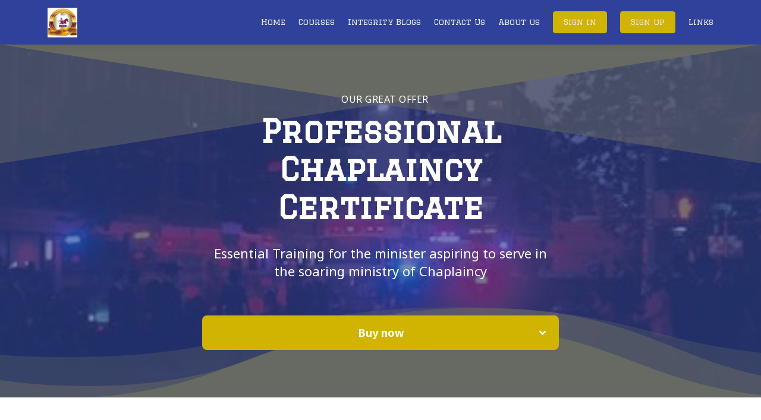

--- FILE ---
content_type: text/html;charset=UTF-8
request_url: https://www.integrityseminary.net/bundle/chaplaincy-certificate
body_size: 54565
content:

<!DOCTYPE html>
<html lang="en">
    <head>
        
    <title>Chaplaincy Certificate - exciting and lucrative ministry training</title>


     <meta charset="UTF-8"> 
     <meta name="viewport" content="width=device-width, initial-scale=1"> 
     <meta name="description" content="Professional Chaplaincy certification will inform and prepare you for a challenging and fulfilling career in this very lucrative ministry career. "> 
     <meta name="keywords" content="Professional Chaplaincy, Coping with Disaster , Communication for Leaders, Grief, Trauma &amp;amp; Crisis Counseling, CPE, Chaplain training, Chaplain Certification"> 
     <meta name="author" content="Integrity Seminary"> 
     <meta name="twitter:card" content="summary_large_image"> 
     <meta name="twitter:site" content="@"> 
     <meta name="twitter:title" content="Chaplaincy Certificate - exciting and lucrative ministry training"> 
     <meta name="twitter:description" content="Professional Chaplaincy certification will inform and prepare you for a challenging and fulfilling career in this very lucrative ministry career. "> 
     <meta name="twitter:image" content="https://lwfiles000.mycourse.app/school066643-public/31bd89bffc29b7e9299597e3520ab7da.jpeg"> 
     <meta property="og:url" content="https://www.integrityseminary.net/bundle/chaplaincy-certificate"> 
     <meta property="og:type" content="product"> 
     <meta property="og:title" content="Chaplaincy Certificate - exciting and lucrative ministry training"> 
     <meta property="og:image" content="https://lwfiles000.mycourse.app/school066643-public/31bd89bffc29b7e9299597e3520ab7da.jpeg"> 
     <meta property="og:description" content="Professional Chaplaincy certification will inform and prepare you for a challenging and fulfilling career in this very lucrative ministry career. "> 
     <meta property="og:site_name" content="Integrity Seminary"> 
     <meta property="article:publisher" content="https://www.facebook.com/integrityseminary/"> 
     <meta name="twitter:label1" content="Price"> 
     <meta name="twitter:data1" content="$799"> 
     <meta property="product:price:amount" content="799"> 
     <meta property="product:price:currency" content="USD"> 
     <meta property="product:sale_price:amount" content="799"> 
     <meta property="product:sale_price:currency" content="USD"> 
     <meta property="product:original_price:amount" content="799"> 
     <meta property="product:original_price:currency" content="USD"> 
     <meta name="csrf-token" content="87aad7af46cf06d5f10c2421b3bb491b41e4c659ad910249aab69a48f80c461c"> 

    <link rel="canonical" href="https://www.integrityseminary.net/bundle/chaplaincy-certificate"/>
		<link rel="icon" type="image/jpeg" href="https://lwfiles000.mycourse.app/school066643-public/theme/3ab54bb37945a41f24f26fdb76f31ad1.jpeg">
		<link rel="apple-touch-icon" type="image/jpeg" href="https://lwfiles000.mycourse.app/school066643-public/theme/3ab54bb37945a41f24f26fdb76f31ad1.jpeg">
		<script type='text/javascript'>var me=false;var environment='production';var imagePath='https://cdn.mycourse.app/v3.74.2';var server='//www.integrityseminary.net/api/';var fileServer='https://api.us-e1.learnworlds.com/';var api='https://api.us-e1.learnworlds.com/';var lw_client='5ae72e4947d7dde0108b4567';var serverImg='https://lwfiles000.mycourse.app/school066643-public/';var subscriptionMode=false;var paymentsURL='https://www.integrityseminary.net/payment?product_id=';var clientURL='//www.integrityseminary.net';var SITENAME='Integrity Seminary';var WHITELABEL=false;var WHITELABEL_SETTINGS='{"learn_more_admin_disabled":false,"learn_more_others_disabled":false}';var BILLING='C';var SITE_AFFILIATES={"active":true,"commissionRate":10,"cookieExpiration":"60","maturation":"45","selfRegister":false,"displayAffiliateCustomers":false,"displayAffiliateLeads":false,"products":[{"id":"5f482fa985a09e4b43119707","titleId":"dr-mouton-bachelors-degree","productType":"Bundle"},{"id":"5f483440c63e03193e700322","titleId":"dr-mouton-doctorate-degree","productType":"Bundle"},{"id":"5f4832e60c033c7a7b5dca31","titleId":"dr-mouton-dual-degree-bachelors-maste","productType":"Bundle"},{"id":"5f483165c0524840a4254cb7","titleId":"dr-mouton-masters-degree","productType":"Bundle"},{"id":"*","titleId":"*"},{"id":"*ALL_COURSES*","titleId":"*ALL_COURSES*"},{"id":"*ALL_BUNDLES*","titleId":"*ALL_BUNDLES*","title":"All Bundles","price":0,"image":"","status":"active"},{"id":"*ALL_SUBSCRIPTIONS*","titleId":"*ALL_SUBSCRIPTIONS*","title":"All Subscriptions","price":0,"image":"","status":"active"}],"paymentMethods":["paypal","other"],"agreement":"","minAffiliateCommissionStatus":"mature","afterLoginNavigation":{"type":"dashboard","url":"","page":{"title":"Home","slug":"home"}}};var LWSettings={"deactive_components":{"ebook":false},"components_settings":{"dailynews":{"categories":false},"posts":{"tips":false,"livecode":false}}};var LWClient={"promotions":true,"bundles":true,"integrations":true,"advanced_integrations":true,"financial_gateways":true,"theming":true,"pages_templates":true,"pages_builder_starter":true,"course_unit_navigation_sequential":true,"pages_builder":true,"instructors":5,"affiliates":true,"question_bank":true,"certifications":true,"import_assessment_from_xls":true,"advanced_analytics":true,"free_courses":true,"private_courses":true,"private_enroll":true,"interactive_video":true,"gamification":true,"includes":true,"admins":true,"ebooks":true,"social":true,"multilanguage":true,"subscriptions":true,"videouploader":true,"thank_you_page":true,"after_purchase_partial_settings":true,"video_subtitles":true,"video_skin":true,"video_elements_basic":true,"video_thumbnail":true,"video_on_click_actions":true,"video_on_show_actions":true,"integration_zoom":true,"integration_webex":true,"integration_google_meet":true,"integration_teams":true,"integration_calendly":true,"scorm":10,"graded_scorm":true,"analytics_simple_queries":true,"mobile_app_submit":true,"file_assignment_course_unit":true,"popups":9223372036854775807,"user_login_permission":true,"site_flavor_export":true,"site_flavor_import":true,"site_templates":2,"report_scheduled_tasks_allowed":0,"import_users":true,"import_tags":true,"new_assessment_marketing_form":true,"new_assessment_file_upload":true,"user_roles_assignable_user_roles":["admin","lwAdmin","user","61bb42d5e07e202700000009"],"user_roles_total_users_for_all_custom_roles":0,"qualification":true,"mobile_analytics":true,"funnels":15,"tag_manager":true,"domain_rename":true,"mass_mails":true,"digital_credentials":true,"user_progress_matrix":true,"after_login_pages_based_on_user_tag":true,"assessments_video_response_time":40,"assessments_audio_response_time":90,"assessments_file_upload_size":20,"site_allowed_num_sso_settings":3,"referrals":true,"user_groups_max_members":0};var oauthInfo='lw_client=5ae72e4947d7dde0108b4567&access_token=';var assetsPath='https://cdn.mycourse.app/v3.74.2/_cdnAssets';var PAGES_IN_TOPBAR=[];var currencySymbol='$';var currencyCode='USD';var currencySymbolPosition='LEFT_SIGN_NO_SPACE';var currencyDecimalsSeparator='.';var currencyThousandsSeparator=',';var currencyDecimalsNum='2';var currencyUseVedic=false;var SOCIAL_LOGINS=["facebook","twitter","linkedin","google"];var ACTIVE_SSO_CONNECTIONS=[];var LW_AUTH_ENABLED=true;var SCHOOL_LOGO='theme/d464f1982d5be8972a1dd96529ab7af9.jpeg';var LOGIN_FORM_TEMPLATE='loginForm6';var LOGIN_FORM_IMAGE='53e7a3fe7f459f54984f18ca5002bdfe.jpeg';var LWPackage='pro_yearly_2';var GATEWAYS=["stripe"];var COURSE_CONTINUE_SETTING='path-player';var MOBILE_SETTINGS={"mobile_logo":"","mobile_site_name":"","mobile_landing_page":null,"mobile_description":"Login to start learning","mobile_social_facebook_text":"Sign in with Facebook","mobile_social_twitter_text":"Sign in with Twitter","mobile_social_linkedin_text":"Sign in with Linkedin","disabled_signup_alert_title":"Registration Disabled","disabled_signup_alert_text":"Please visit the school page from your browser in order to register and then use the app to access your courses.","disabled_signup_label_translation":"Registration is unavailable while using the app","mobile_signup":false,"mobile_social_display":false,"mobile_display_free_courses":false,"mobile_display_paid_courses":false,"mobile_allow_purchase":false};var DP_SETTINGS={"type":"euonly","cookies":false,"marketing":false,"email":false,"deletion_request":false};var WEGLOT_ACTIVE=false;var DP_EU=false;var SITE_DISABLE_SIGNUP=false;var SITE_TRIGGER_USER_SIGNUP_ELIGIBILITY_CHECK=false;var ACTIVE_SITE_TEMPLATE='605e1873bf12521c1937604b';var SITE_SOCIAL_FACEBOOK='https://www.facebook.com/integrityseminary/';var SITE_SOCIAL_TWITTER='';var SITE_SOCIAL_INSTAGRAM='';var SITE_SOCIAL_YOUTUBE='';var SITE_SOCIAL_LINKEDIN='';var SITE_SOCIAL_PINTEREST='';var SITE_DISABLED_APPS=false;var USER_CUSTOM_FIELDS=[{"active":true,"required":false,"name":"What is your highest degree completed?","signup_name":"What is your highest degree completed?","type":"dropdown","key":"cf_whatisyourhighestdegreecompleted","icon_id":"nameIcon","icon_class":"","autotag":true,"user_value":null,"placeholder":"High School Graduate","enable_validation":false,"constraint_rule":"custom","validation_regex":"\/\/","validation_fail_message":"","checkbox_label":null,"options":[{"field_name":"High School Graduate","field_value":"High School Graduate"},{"field_name":"Associates Degree","field_value":"Associates Degree"},{"field_name":"Bachelors Degree","field_value":"Bachelors Degree"},{"field_name":"Masters Degree","field_value":"Masters Degree"},{"field_name":"Doctorate Degree","field_value":"Doctorate Degree"}]},{"active":true,"required":false,"name":"Are you interested in earning a degree, a certification, or just taking a single course?","signup_name":"Are you interested in earning a degree, a certification, or just taking a single course?","type":"dropdown","key":"cf_areyouinterestedinearningadegreeacertificationorjusttakingasinglecourse","icon_id":"nameIcon","icon_class":"","autotag":true,"user_value":null,"placeholder":"Bachelors Degree","enable_validation":false,"constraint_rule":"custom","validation_regex":"\/\/","validation_fail_message":"","checkbox_label":"Check all boxes that apply","options":[{"field_name":"Doctorate Degree","field_value":"Doctorate Degree"},{"field_name":"Masters Degree","field_value":"Masters Degree"},{"field_name":"Bachelors Degree","field_value":"Bachelors Degree"},{"field_name":"Associates Degree","field_value":"Associates Degree"},{"field_name":"Certification","field_value":"Certification"},{"field_name":"Single Course","field_value":"Single Course"},{"field_name":"Looking for more information","field_value":"Looking for more information"}]},{"active":true,"required":false,"name":"How Many Years since High School Graduation?","signup_name":"How Many Years since High School Graduation?","type":"dropdown","key":"cf_howmanyyearssincehighschoolgraduation","icon_id":"nameIcon","icon_class":"","autotag":true,"user_value":null,"placeholder":"10 or more","enable_validation":false,"constraint_rule":"custom","validation_regex":"\/\/","validation_fail_message":"","checkbox_label":null,"options":[{"field_name":"1 - 3, 4 - 7, 8 - 10, 10 or more","field_value":"1 - 3, 4 - 7, 8 - 10, 10 or more"}]},{"active":true,"required":false,"name":"How many years of ministry experience do you have?","signup_name":"How many years of ministry experience do you have?","type":"dropdown","key":"cf_howmanyyearsofministryexperiencedoyouhave","icon_id":"nameIcon","icon_class":"","autotag":true,"user_value":null,"placeholder":"10 or more","enable_validation":false,"constraint_rule":"custom","validation_regex":"\/\/","validation_fail_message":"","checkbox_label":null,"options":[{"field_name":"None, 1 - 3, 4 - 7, 8 - 10, 10 or more","field_value":"None, 1 - 3, 4 - 7, 8 - 10, 10 or more"}]}];var USER_SIGNUP_FIELDS=[{"active":true,"required":true,"type":"text","name":"username","order":"10","translationKey":"common.sign_up_what_name","placeholderTranslationKey":"common.sign_up_name"},{"active":true,"required":true,"type":"email","name":"email","order":"20","translationKey":"common.sign_up_what_email","placeholderTranslationKey":"common.sign_up_email"},{"active":true,"required":true,"type":"password","name":"password","order":"30","translationKey":"common.sign_up_what_password","placeholderTranslationKey":"common.sign_up_password"},{"active":true,"required":true,"type":"tel","name":"phone","order":"40","translationKey":"common.sign_up_what_phone","placeholderTranslationKey":"common.sign_up_phone"},{"active":true,"required":true,"type":"text","name":"address","order":"50","translationKey":"common.sign_up_what_address","placeholderTranslationKey":"common.sign_up_address"},{"active":true,"required":true,"type":"text","name":"country","order":"60","translationKey":"common.sign_up_what_country","placeholderTranslationKey":"common.sign_up_country"},{"active":true,"required":true,"name":"terms","order":"170","translationKey":"common.sign_up_termsaccept","link":"\/terms","translationKeyLink":"common.sign_up_terms","type":"terms"},{"active":true,"required":false,"name":"What is your highest degree completed?","signup_name":"What is your highest degree completed?","type":"dropdown","key":"cf_whatisyourhighestdegreecompleted","icon_id":"nameIcon","icon_class":"","autotag":true,"user_value":null,"placeholder":"High School Graduate","enable_validation":false,"constraint_rule":"custom","validation_regex":"\/\/","validation_fail_message":"","checkbox_label":null,"options":[{"name":"High School Graduate","value":"High School Graduate"},{"name":"Associates Degree","value":"Associates Degree"},{"name":"Bachelors Degree","value":"Bachelors Degree"},{"name":"Masters Degree","value":"Masters Degree"},{"name":"Doctorate Degree","value":"Doctorate Degree"}],"translationKey":"","customField":true},{"active":true,"required":false,"name":"Are you interested in earning a degree, a certification, or just taking a single course?","signup_name":"Are you interested in earning a degree, a certification, or just taking a single course?","type":"dropdown","key":"cf_areyouinterestedinearningadegreeacertificationorjusttakingasinglecourse","icon_id":"nameIcon","icon_class":"","autotag":true,"user_value":null,"placeholder":"Bachelors Degree","enable_validation":false,"constraint_rule":"custom","validation_regex":"\/\/","validation_fail_message":"","checkbox_label":"Check all boxes that apply","options":[{"name":"Doctorate Degree","value":"Doctorate Degree"},{"name":"Masters Degree","value":"Masters Degree"},{"name":"Bachelors Degree","value":"Bachelors Degree"},{"name":"Associates Degree","value":"Associates Degree"},{"name":"Certification","value":"Certification"},{"name":"Single Course","value":"Single Course"},{"name":"Looking for more information","value":"Looking for more information"}],"translationKey":"","customField":true},{"active":true,"required":false,"name":"How Many Years since High School Graduation?","signup_name":"How Many Years since High School Graduation?","type":"dropdown","key":"cf_howmanyyearssincehighschoolgraduation","icon_id":"nameIcon","icon_class":"","autotag":true,"user_value":null,"placeholder":"10 or more","enable_validation":false,"constraint_rule":"custom","validation_regex":"\/\/","validation_fail_message":"","checkbox_label":null,"options":[{"name":"1 - 3, 4 - 7, 8 - 10, 10 or more","value":"1 - 3, 4 - 7, 8 - 10, 10 or more"}],"translationKey":"","customField":true},{"active":true,"required":false,"name":"How many years of ministry experience do you have?","signup_name":"How many years of ministry experience do you have?","type":"dropdown","key":"cf_howmanyyearsofministryexperiencedoyouhave","icon_id":"nameIcon","icon_class":"","autotag":true,"user_value":null,"placeholder":"10 or more","enable_validation":false,"constraint_rule":"custom","validation_regex":"\/\/","validation_fail_message":"","checkbox_label":null,"options":[{"name":"None, 1 - 3, 4 - 7, 8 - 10, 10 or more","value":"None, 1 - 3, 4 - 7, 8 - 10, 10 or more"}],"translationKey":"","customField":true}];var STYLES_CUSTOM_FONTS=[];var INVOICE_ADDITIONAL=false;var INVOICE_ADDITIONAL_REQUIRED=false;var INVOICE_ADDITIONAL_AUTOFILLED=false;var INVOICE_ADDITIONAL_LABEL='';var INVOICE_ADDITIONAL_TITLE='Add Your Own Notes to this Document';var FINANCIAL_BILLING_INFO={"active":true,"locked":{"bf_name":{"values":{"active":true,"required":true},"disable":{"active":true,"required":true},"integrations":["stripe"]},"bf_address":{"values":{"active":true,"required":true},"disable":{"active":true,"required":true},"integrations":["stripe"]},"bf_country":{"values":{"active":true,"required":true},"disable":{"active":true,"required":true},"integrations":["stripe"]},"bf_postalcode":{"values":{"active":true,"required":true},"disable":{"active":true,"required":true},"integrations":["stripe"]},"bf_city":{"values":{"active":true},"disable":{"active":true},"integrations":["stripe"]},"bf_brazilian_tax_id":{"values":{"active":true},"disable":{"active":true},"integrations":["stripe"]},"bf_brazilian_states":{"values":{"active":true},"disable":{"active":true},"integrations":["stripe"]}},"standard_enabled":true,"standard":[{"active":true,"required":true,"name":"Name","signup_name":null,"type":"text","key":"bf_name","icon_id":"nameIcon","icon_class":"","user_value":null,"placeholder":null,"enable_validation":false,"constraint_rule":"custom","validation_regex":"\/\/","validation_fail_message":"","checkbox_label":null,"isFullWidth":false},{"active":true,"required":true,"name":"Address","signup_name":null,"type":"text","key":"bf_address","icon_id":"nameIcon","icon_class":"","user_value":null,"placeholder":null,"enable_validation":false,"constraint_rule":"custom","validation_regex":"\/\/","validation_fail_message":"","checkbox_label":null,"isFullWidth":false},{"active":true,"required":false,"name":"City","signup_name":null,"type":"text","key":"bf_city","icon_id":"nameIcon","icon_class":"","user_value":null,"placeholder":null,"enable_validation":false,"constraint_rule":"custom","validation_regex":"\/\/","validation_fail_message":"","checkbox_label":null,"isFullWidth":false},{"active":true,"required":true,"name":"Postal code","signup_name":null,"type":"text","key":"bf_postalcode","icon_id":"nameIcon","icon_class":"","user_value":null,"placeholder":null,"enable_validation":false,"constraint_rule":"custom","validation_regex":"\/\/","validation_fail_message":"","checkbox_label":null,"isFullWidth":false},{"active":true,"required":true,"name":"Country","signup_name":null,"type":"dropdown","key":"bf_country","icon_id":"nameIcon","icon_class":"","user_value":null,"placeholder":null,"enable_validation":false,"constraint_rule":"custom","validation_regex":"\/\/","validation_fail_message":"","checkbox_label":null,"isFullWidth":false,"options":[{"field_name":"Afghanistan","field_value":"AF"},{"field_name":"\u00c5land Islands","field_value":"AX"},{"field_name":"Albania","field_value":"AL"},{"field_name":"Algeria","field_value":"DZ"},{"field_name":"American Samoa","field_value":"AS"},{"field_name":"Andorra","field_value":"AD"},{"field_name":"Angola","field_value":"AO"},{"field_name":"Anguilla","field_value":"AI"},{"field_name":"Antarctica","field_value":"AQ"},{"field_name":"Antigua and Barbuda","field_value":"AG"},{"field_name":"Argentina","field_value":"AR"},{"field_name":"Armenia","field_value":"AM"},{"field_name":"Aruba","field_value":"AW"},{"field_name":"Australia","field_value":"AU"},{"field_name":"Austria","field_value":"AT"},{"field_name":"Azerbaijan","field_value":"AZ"},{"field_name":"Bahamas","field_value":"BS"},{"field_name":"Bahrain","field_value":"BH"},{"field_name":"Bangladesh","field_value":"BD"},{"field_name":"Barbados","field_value":"BB"},{"field_name":"Belarus","field_value":"BY"},{"field_name":"Belgium","field_value":"BE"},{"field_name":"Belize","field_value":"BZ"},{"field_name":"Benin","field_value":"BJ"},{"field_name":"Bermuda","field_value":"BM"},{"field_name":"Bhutan","field_value":"BT"},{"field_name":"Bolivia, Plurinational State of","field_value":"BO"},{"field_name":"Bonaire, Sint Eustatius and Saba","field_value":"BQ"},{"field_name":"Bosnia and Herzegovina","field_value":"BA"},{"field_name":"Botswana","field_value":"BW"},{"field_name":"Bouvet Island","field_value":"BV"},{"field_name":"Brazil","field_value":"BR"},{"field_name":"British Indian Ocean Territory","field_value":"IO"},{"field_name":"Brunei Darussalam","field_value":"BN"},{"field_name":"Bulgaria","field_value":"BG"},{"field_name":"Burkina Faso","field_value":"BF"},{"field_name":"Burundi","field_value":"BI"},{"field_name":"Cambodia","field_value":"KH"},{"field_name":"Cameroon","field_value":"CM"},{"field_name":"Canada","field_value":"CA"},{"field_name":"Cape Verde","field_value":"CV"},{"field_name":"Cayman Islands","field_value":"KY"},{"field_name":"Central African Republic","field_value":"CF"},{"field_name":"Chad","field_value":"TD"},{"field_name":"Chile","field_value":"CL"},{"field_name":"China","field_value":"CN"},{"field_name":"Christmas Island","field_value":"CX"},{"field_name":"Cocos (Keeling) Islands","field_value":"CC"},{"field_name":"Colombia","field_value":"CO"},{"field_name":"Comoros","field_value":"KM"},{"field_name":"Congo","field_value":"CG"},{"field_name":"Congo, the Democratic Republic of the","field_value":"CD"},{"field_name":"Cook Islands","field_value":"CK"},{"field_name":"Costa Rica","field_value":"CR"},{"field_name":"C\u00f4te d'Ivoire","field_value":"CI"},{"field_name":"Croatia","field_value":"HR"},{"field_name":"Cuba","field_value":"CU"},{"field_name":"Cura\u00e7ao","field_value":"CW"},{"field_name":"Cyprus","field_value":"CY"},{"field_name":"Czech Republic","field_value":"CZ"},{"field_name":"Denmark","field_value":"DK"},{"field_name":"Djibouti","field_value":"DJ"},{"field_name":"Dominica","field_value":"DM"},{"field_name":"Dominican Republic","field_value":"DO"},{"field_name":"Ecuador","field_value":"EC"},{"field_name":"Egypt","field_value":"EG"},{"field_name":"El Salvador","field_value":"SV"},{"field_name":"Equatorial Guinea","field_value":"GQ"},{"field_name":"Eritrea","field_value":"ER"},{"field_name":"Estonia","field_value":"EE"},{"field_name":"Ethiopia","field_value":"ET"},{"field_name":"Falkland Islands (Malvinas)","field_value":"FK"},{"field_name":"Faroe Islands","field_value":"FO"},{"field_name":"Fiji","field_value":"FJ"},{"field_name":"Finland","field_value":"FI"},{"field_name":"France","field_value":"FR"},{"field_name":"French Guiana","field_value":"GF"},{"field_name":"French Polynesia","field_value":"PF"},{"field_name":"French Southern Territories","field_value":"TF"},{"field_name":"Gabon","field_value":"GA"},{"field_name":"Gambia","field_value":"GM"},{"field_name":"Georgia","field_value":"GE"},{"field_name":"Germany","field_value":"DE"},{"field_name":"Ghana","field_value":"GH"},{"field_name":"Gibraltar","field_value":"GI"},{"field_name":"Greece","field_value":"GR"},{"field_name":"Greenland","field_value":"GL"},{"field_name":"Grenada","field_value":"GD"},{"field_name":"Guadeloupe","field_value":"GP"},{"field_name":"Guam","field_value":"GU"},{"field_name":"Guatemala","field_value":"GT"},{"field_name":"Guernsey","field_value":"GG"},{"field_name":"Guinea","field_value":"GN"},{"field_name":"Guinea-Bissau","field_value":"GW"},{"field_name":"Guyana","field_value":"GY"},{"field_name":"Haiti","field_value":"HT"},{"field_name":"Heard Island and McDonald Islands","field_value":"HM"},{"field_name":"Holy See (Vatican City State)","field_value":"VA"},{"field_name":"Honduras","field_value":"HN"},{"field_name":"Hong Kong","field_value":"HK"},{"field_name":"Hungary","field_value":"HU"},{"field_name":"Iceland","field_value":"IS"},{"field_name":"India","field_value":"IN"},{"field_name":"Indonesia","field_value":"ID"},{"field_name":"Iran, Islamic Republic of","field_value":"IR"},{"field_name":"Iraq","field_value":"IQ"},{"field_name":"Ireland","field_value":"IE"},{"field_name":"Isle of Man","field_value":"IM"},{"field_name":"Israel","field_value":"IL"},{"field_name":"Italy","field_value":"IT"},{"field_name":"Jamaica","field_value":"JM"},{"field_name":"Japan","field_value":"JP"},{"field_name":"Jersey","field_value":"JE"},{"field_name":"Jordan","field_value":"JO"},{"field_name":"Kazakhstan","field_value":"KZ"},{"field_name":"Kenya","field_value":"KE"},{"field_name":"Kiribati","field_value":"KI"},{"field_name":"Korea, Democratic People's Republic of","field_value":"KP"},{"field_name":"Korea, Republic of","field_value":"KR"},{"field_name":"Kuwait","field_value":"KW"},{"field_name":"Kyrgyzstan","field_value":"KG"},{"field_name":"Lao People's Democratic Republic","field_value":"LA"},{"field_name":"Latvia","field_value":"LV"},{"field_name":"Lebanon","field_value":"LB"},{"field_name":"Lesotho","field_value":"LS"},{"field_name":"Liberia","field_value":"LR"},{"field_name":"Libya","field_value":"LY"},{"field_name":"Liechtenstein","field_value":"LI"},{"field_name":"Lithuania","field_value":"LT"},{"field_name":"Luxembourg","field_value":"LU"},{"field_name":"Macao","field_value":"MO"},{"field_name":"Macedonia, the former Yugoslav Republic of","field_value":"MK"},{"field_name":"Madagascar","field_value":"MG"},{"field_name":"Malawi","field_value":"MW"},{"field_name":"Malaysia","field_value":"MY"},{"field_name":"Maldives","field_value":"MV"},{"field_name":"Mali","field_value":"ML"},{"field_name":"Malta","field_value":"MT"},{"field_name":"Marshall Islands","field_value":"MH"},{"field_name":"Martinique","field_value":"MQ"},{"field_name":"Mauritania","field_value":"MR"},{"field_name":"Mauritius","field_value":"MU"},{"field_name":"Mayotte","field_value":"YT"},{"field_name":"Mexico","field_value":"MX"},{"field_name":"Micronesia, Federated States of","field_value":"FM"},{"field_name":"Moldova, Republic of","field_value":"MD"},{"field_name":"Monaco","field_value":"MC"},{"field_name":"Mongolia","field_value":"MN"},{"field_name":"Montenegro","field_value":"ME"},{"field_name":"Montserrat","field_value":"MS"},{"field_name":"Morocco","field_value":"MA"},{"field_name":"Mozambique","field_value":"MZ"},{"field_name":"Myanmar","field_value":"MM"},{"field_name":"Namibia","field_value":"NA"},{"field_name":"Nauru","field_value":"NR"},{"field_name":"Nepal","field_value":"NP"},{"field_name":"Netherlands","field_value":"NL"},{"field_name":"New Caledonia","field_value":"NC"},{"field_name":"New Zealand","field_value":"NZ"},{"field_name":"Nicaragua","field_value":"NI"},{"field_name":"Niger","field_value":"NE"},{"field_name":"Nigeria","field_value":"NG"},{"field_name":"Niue","field_value":"NU"},{"field_name":"Norfolk Island","field_value":"NF"},{"field_name":"Northern Mariana Islands","field_value":"MP"},{"field_name":"Norway","field_value":"NO"},{"field_name":"Oman","field_value":"OM"},{"field_name":"Pakistan","field_value":"PK"},{"field_name":"Palau","field_value":"PW"},{"field_name":"Palestinian Territory, Occupied","field_value":"PS"},{"field_name":"Panama","field_value":"PA"},{"field_name":"Papua New Guinea","field_value":"PG"},{"field_name":"Paraguay","field_value":"PY"},{"field_name":"Peru","field_value":"PE"},{"field_name":"Philippines","field_value":"PH"},{"field_name":"Pitcairn","field_value":"PN"},{"field_name":"Poland","field_value":"PL"},{"field_name":"Portugal","field_value":"PT"},{"field_name":"Puerto Rico","field_value":"PR"},{"field_name":"Qatar","field_value":"QA"},{"field_name":"R\u00e9union","field_value":"RE"},{"field_name":"Romania","field_value":"RO"},{"field_name":"Russian Federation","field_value":"RU"},{"field_name":"Rwanda","field_value":"RW"},{"field_name":"Saint Barth\u00e9lemy","field_value":"BL"},{"field_name":"Saint Helena, Ascension and Tristan da Cunha","field_value":"SH"},{"field_name":"Saint Kitts and Nevis","field_value":"KN"},{"field_name":"Saint Lucia","field_value":"LC"},{"field_name":"Saint Martin (French part)","field_value":"MF"},{"field_name":"Saint Pierre and Miquelon","field_value":"PM"},{"field_name":"Saint Vincent and the Grenadines","field_value":"VC"},{"field_name":"Samoa","field_value":"WS"},{"field_name":"San Marino","field_value":"SM"},{"field_name":"Sao Tome and Principe","field_value":"ST"},{"field_name":"Saudi Arabia","field_value":"SA"},{"field_name":"Senegal","field_value":"SN"},{"field_name":"Serbia","field_value":"RS"},{"field_name":"Seychelles","field_value":"SC"},{"field_name":"Sierra Leone","field_value":"SL"},{"field_name":"Singapore","field_value":"SG"},{"field_name":"Sint Maarten (Dutch part)","field_value":"SX"},{"field_name":"Slovakia","field_value":"SK"},{"field_name":"Slovenia","field_value":"SI"},{"field_name":"Solomon Islands","field_value":"SB"},{"field_name":"Somalia","field_value":"SO"},{"field_name":"South Africa","field_value":"ZA"},{"field_name":"South Georgia and the South Sandwich Islands","field_value":"GS"},{"field_name":"South Sudan","field_value":"SS"},{"field_name":"Spain","field_value":"ES"},{"field_name":"Sri Lanka","field_value":"LK"},{"field_name":"Sudan","field_value":"SD"},{"field_name":"Suriname","field_value":"SR"},{"field_name":"Svalbard and Jan Mayen","field_value":"SJ"},{"field_name":"Swaziland","field_value":"SZ"},{"field_name":"Sweden","field_value":"SE"},{"field_name":"Switzerland","field_value":"CH"},{"field_name":"Syrian Arab Republic","field_value":"SY"},{"field_name":"Taiwan","field_value":"TW"},{"field_name":"Tajikistan","field_value":"TJ"},{"field_name":"Tanzania, United Republic of","field_value":"TZ"},{"field_name":"Thailand","field_value":"TH"},{"field_name":"Timor-Leste","field_value":"TL"},{"field_name":"Togo","field_value":"TG"},{"field_name":"Tokelau","field_value":"TK"},{"field_name":"Tonga","field_value":"TO"},{"field_name":"Trinidad and Tobago","field_value":"TT"},{"field_name":"Tunisia","field_value":"TN"},{"field_name":"Turkey","field_value":"TR"},{"field_name":"Turkmenistan","field_value":"TM"},{"field_name":"Turks and Caicos Islands","field_value":"TC"},{"field_name":"Tuvalu","field_value":"TV"},{"field_name":"Uganda","field_value":"UG"},{"field_name":"Ukraine","field_value":"UA"},{"field_name":"United Arab Emirates","field_value":"AE"},{"field_name":"United Kingdom","field_value":"GB"},{"field_name":"United States","field_value":"US"},{"field_name":"United States Minor Outlying Islands","field_value":"UM"},{"field_name":"Uruguay","field_value":"UY"},{"field_name":"Uzbekistan","field_value":"UZ"},{"field_name":"Vanuatu","field_value":"VU"},{"field_name":"Venezuela, Bolivarian Republic of","field_value":"VE"},{"field_name":"Viet Nam","field_value":"VN"},{"field_name":"Virgin Islands, British","field_value":"VG"},{"field_name":"Virgin Islands, U.S.","field_value":"VI"},{"field_name":"Wallis and Futuna","field_value":"WF"},{"field_name":"Western Sahara","field_value":"EH"},{"field_name":"Yemen","field_value":"YE"},{"field_name":"Zambia","field_value":"ZM"},{"field_name":"Zimbabwe","field_value":"ZW"}]},{"active":true,"required":false,"name":"Business TAX ID","signup_name":null,"type":"text","key":"bf_taxid","icon_id":"nameIcon","icon_class":"","user_value":null,"placeholder":null,"enable_validation":false,"constraint_rule":"custom","validation_regex":"\/\/","validation_fail_message":"","checkbox_label":null,"isFullWidth":false}],"boleto":[{"active":true,"required":false,"name":"Brazilian Tax ID","signup_name":null,"type":"text","key":"bf_brazilian_tax_id","icon_id":"nameIcon","icon_class":"","user_value":null,"placeholder":null,"enable_validation":true,"constraint_rule":"custom","validation_regex":"\/^([0-9]{3}|[0-9]{2}).[0-9]{3}.[0-9]{3}([-][0-9]{2}|(\/([0-9]{4}\\-([0-9]{2}))))$\/","validation_fail_message":"Invalid Tax id format. Example 000.000.000-00 or 00.000.000\/0000-00","checkbox_label":null,"isFullWidth":false},{"active":true,"required":false,"name":"Brazilian State","signup_name":null,"type":"dropdown","key":"bf_brazilian_states","icon_id":"nameIcon","icon_class":"","user_value":null,"placeholder":null,"enable_validation":false,"constraint_rule":"custom","validation_regex":"\/\/","validation_fail_message":"","checkbox_label":null,"isFullWidth":false,"options":[{"field_name":"Acre","field_value":"AC"},{"field_name":"Alagoas","field_value":"AL"},{"field_name":"Amap\u00e1","field_value":"AP"},{"field_name":"Amazonas","field_value":"AM"},{"field_name":"Bahia","field_value":"BA"},{"field_name":"Cear\u00e1","field_value":"CE"},{"field_name":"Distrito Federal","field_value":"DF"},{"field_name":"Esp\u00edrito Santo","field_value":"ES"},{"field_name":"Goi\u00e1s","field_value":"GO"},{"field_name":"Maranh\u00e3o","field_value":"MA"},{"field_name":"Mato Grosso","field_value":"MT"},{"field_name":"Mato Grosso do Sul","field_value":"MS"},{"field_name":"Minas Gerais","field_value":"MG"},{"field_name":"Par\u00e1","field_value":"PA"},{"field_name":"Para\u00edba","field_value":"PB"},{"field_name":"Paran\u00e1","field_value":"PR"},{"field_name":"Pernambuco","field_value":"PE"},{"field_name":"Piau\u00ed","field_value":"PI"},{"field_name":"Rio de Janeiro","field_value":"RJ"},{"field_name":"Rio Grande do Norte","field_value":"RN"},{"field_name":"Rio Grande do Sul","field_value":"RS"},{"field_name":"Rond\u00f4nia","field_value":"RO"},{"field_name":"Roraima","field_value":"RR"},{"field_name":"Santa Catarina","field_value":"SC"},{"field_name":"S\u00e3o Paulo","field_value":"SP"},{"field_name":"Sergipe","field_value":"SE"},{"field_name":"Tocantins","field_value":"TO"}]}],"boleto_enabled":false,"fields":[]};var TAX_SERVICE={"name":"","enabled":null,"has_billing_details":false,"has_checkout_tax_analysis":false,"has_stripe_tax_rates":false,"has_invoice_preview":false,"has_business_tax_validation":false,"throws_errors":false};var STRIPE_ACCOUNT_COUNTRY='US';var STRIPE_CONNECT_ACCOUNT_ID='acct_1CX7TsFJuKETlsIk';var ACTIVE_STRIPE_SOURCE_PAYMENT_METHODS=[];var FINANCIAL_STRIPE_BILLING_ADDRESS=false;var FINANCIAL_STRIPE_DISABLE_LINK=false;var FINANCIAL_STRIPE_VAT=false;var FINANCIAL_TERMS=true;var SCHOOL_SUPPORT={"teacher":{"id":"5ae78be747d7ddad3b8b457d","username":"Integrity Institute and Seminary"},"tech":{"id":"5ae78be747d7ddad3b8b457d","username":"Integrity Institute and Seminary"}};var currentSiteTemplateStyles={"typography":{"*":{"fontFamily":"Barlow"},"learnworlds-overline-text":{"fontFamily":"Noto Sans","fontWeight":"normal","fontSize":16,"letterSpacing":"0.5","lineHeight":"1.55","textTransform":"uppercase"},"learnworlds-quote-text":{"fontFamily":"Noto Sans","fontSize":26,"fontWeight":"normal","letterSpacing":"0","lineHeight":"1.55","textTransform":"none"},"learnworlds-heading-small":{"fontFamily":"Graduate","fontWeight":"bold","fontSize":38,"letterSpacing":"0","textTransform":"none","lineHeight":1.2},"learnworlds-heading-normal":{"fontFamily":"Graduate","fontWeight":"bold","fontSize":48,"letterSpacing":"0","textTransform":"none","lineHeight":1.2},"learnworlds-heading-large":{"fontFamily":"Graduate","fontWeight":"bold","fontSize":54,"letterSpacing":"0","textTransform":"none","lineHeight":1.2},"learnworlds-subheading-small":{"fontFamily":"Graduate","fontWeight":"bold","fontSize":23,"letterSpacing":"0","textTransform":"none","lineHeight":1.3},"learnworlds-subheading-normal":{"fontFamily":"Graduate","fontWeight":"bold","fontSize":38,"letterSpacing":"0","textTransform":"none","lineHeight":1.3},"learnworlds-subheading-large":{"fontFamily":"Graduate","fontWeight":"bold","fontSize":48,"letterSpacing":"0","textTransform":"none","lineHeight":1.2},"learnworlds-heading3-small":{"fontFamily":"Graduate","fontWeight":"bold","fontSize":18,"letterSpacing":"0","textTransform":"none","lineHeight":1.3},"learnworlds-heading3-normal":{"fontFamily":"Graduate","fontWeight":"bold","fontSize":23,"letterSpacing":"0","textTransform":"none","lineHeight":1.3},"learnworlds-heading3-large":{"fontFamily":"Graduate","fontWeight":"bold","letterSpacing":"0","textTransform":"none","fontSize":38,"lineHeight":1.3},"learnworlds-heading4-small":{"fontFamily":"Graduate","fontWeight":"normal","fontSize":14,"letterSpacing":"0","lineHeight":1.4,"textTransform":"none"},"learnworlds-heading4-normal":{"fontFamily":"Graduate","fontWeight":"normal","fontSize":18,"letterSpacing":"0","lineHeight":1.4,"textTransform":"none"},"learnworlds-heading4-large":{"fontFamily":"Graduate","fontWeight":"normal","fontSize":23,"letterSpacing":"0","lineHeight":1.3,"textTransform":"none"},"learnworlds-main-text-tiny":{"fontFamily":"Noto Sans","fontSize":10,"fontWeight":"normal","letterSpacing":"0","textTransform":"none","lineHeight":1.55},"learnworlds-main-text-very-small":{"fontFamily":"Noto Sans","fontSize":13,"fontWeight":"normal","letterSpacing":"0","textTransform":"none","lineHeight":1.55},"learnworlds-main-text-small":{"fontFamily":"Noto Sans","fontSize":15,"fontWeight":"normal","letterSpacing":"0","textTransform":"none","lineHeight":1.55},"learnworlds-main-text-normal":{"fontFamily":"Noto Sans","fontWeight":"normal","fontSize":17,"letterSpacing":"0","textTransform":"none","lineHeight":1.55},"learnworlds-main-text-large":{"fontFamily":"Noto Sans","fontWeight":"normal","fontSize":22,"letterSpacing":"0","lineHeight":1.4,"textTransform":"none"},"learnworlds-main-text-very-large":{"fontFamily":"Noto Sans","fontSize":26,"fontWeight":"normal","letterSpacing":"0","textTransform":"none","lineHeight":1.3},"learnworlds-main-text-huge":{"fontFamily":"Noto Sans","fontSize":32,"fontWeight":"300","letterSpacing":"0","textTransform":"none","lineHeight":1.2},"learnworlds-size-small":{"paddingTop":40,"paddingBottom":40},"learnworlds-size-normal":{"paddingTop":80,"paddingBottom":80},"learnworlds-size-large":{"paddingTop":120,"paddingBottom":120},"learnworlds-size-extra-large":{"paddingTop":160,"paddingBottom":160}},"input":{"learnworlds-button-large":{"fontFamily":"Noto Sans","fontWeight":"normal","fontSize":20,"letterSpacing":"0","textTransform":"none","borderRadius":8,"paddingTop":20,"paddingRight":60,"paddingBottom":20,"paddingLeft":60},"learnworlds-button-normal":{"fontFamily":"Noto Sans","fontWeight":"bold","fontSize":18,"letterSpacing":"0","textTransform":"none","borderRadius":8,"paddingTop":15,"paddingRight":40,"paddingBottom":15,"paddingLeft":40},"learnworlds-button-small":{"fontFamily":"Noto Sans","fontWeight":"normal","fontSize":14,"letterSpacing":"0","textTransform":"none","borderRadius":8,"paddingTop":11,"paddingRight":32,"paddingBottom":11,"paddingLeft":32},"learnworlds-input-large":{"fontFamily":"Noto Sans","fontWeight":"normal","fontSize":20,"letterSpacing":"0","textTransform":"none","borderRadius":8,"paddingTop":20,"paddingRight":24,"paddingBottom":20,"paddingLeft":24},"learnworlds-input-normal":{"fontFamily":"Noto Sans","fontWeight":"normal","fontSize":18,"letterSpacing":"0","textTransform":"none","borderRadius":8,"paddingTop":15,"paddingRight":24,"paddingBottom":15,"paddingLeft":24},"learnworlds-input-small":{"fontFamily":"Noto Sans","fontWeight":"normal","fontSize":14,"letterSpacing":"0","textTransform":"none","borderRadius":8,"paddingTop":11,"paddingRight":22,"paddingBottom":11,"paddingLeft":22}},"colors":{"lw-brand-bg":{"color":"#D1B400","textType":"light","lessVars":{"brand-color":"#D1B400","text-over-brandbg-color":"@light-text-color"}},"lw-dark-bg":{"color":"#2F419A","textType":"light","lessVars":{"dark-bg-color":"#2F419A","text-over-darkbg-color":"@light-text-color"}},"lw-light-bg":{"color":"#F2F5F7","textType":"dark","lessVars":{"light-bg-color":"#F2F5F7","text-over-lightbg-color":"@dark-text-color"}},"lw-brand-accent1-bg":{"color":"#D1B400","textType":"light","lessVars":{"brand-accent1-color":"#D1B400","text-over-brandaccent1bg-color":"@light-text-color"}},"lw-brand-accent2-bg":{"color":"#2F419A","textType":"light","lessVars":{"brand-accent2-color":"#2F419A","text-over-brandaccent2bg-color":"@light-text-color"}},"lw-light-text":{"color":"#FFFFFF","lessVars":{"lw-light-text":"#ffffff","light-text-color":"#FFFFFF"}},"lw-dark-text":{"color":"#383838","lessVars":{"lw-dark-text":"#18364A","dark-text-color":"#383838"}},"lw-body-bg":{"color":"#FFFFFF","textType":"dark","lessVars":{"body-bg":"#ffffff","body-bg-color":"#FFFFFF","text-over-bodybg-color":"@dark-text-color"}},"lw-link-text":{"color":"#00BCD4","lessVars":{"link-text-color":"#00BCD4"}}},"fonts":["Graduate","Noto Sans"]};var admins_commission=false;var assessments_video_response_time=40;var assessments_audio_response_time=90;var assessments_file_upload_size=20;var COMPANION_URL='https://medialibrary.mycourse.app';var dateFormat={"short":"DD MMM YYYY","shortWithTime":"DD MMM YYYY HH:mm","long":"D MMMM, YYYY","longWithTime":"D MMMM, YYYY HH:mm"};var site_enable_contextual_cookies=false;var SITE_PASSWORD_SETTINGS={"has_unmask_enabled":false,"has_confirm_enabled":false,"minimum_characters":"6","maximum_characters":"50","check_uppercase":false,"check_lowercase":false,"check_digit":false,"check_special_chars":false};var userImpersonation=false;var activeSiteTemplate='605e1873bf12521c1937604b';</script>
		<script type='text/javascript'>var pageState={"id":"605e1873bf12521c193760b2","slug":"chaplaincy-certificate","pageSource":null,"sections":{"section_1594744873231_1":{"sectionType":"bundle-overview-section","sectionId":"section_1594744873231_1","styles":{"desktop":{"#section_1594744873231_1 __DOT__js-learnworlds-overlay":{"backgroundColor":null}}},"anchor":"","videoMediaData":{"params":{"autoplay":true,"mute":true,"loop":false,"popup":false},"video":{"id":"5f171c9a8c0be2601a5c6962","videoId":"pbwqjcg12u","type":"wistia","course":"master-certification-in-market-research"}},"imageMediaData":{"title":"unsplash-5gxQ8Lns-r0","tags":null,"width":400,"height":266,"size":26397,"name":"\/0e98f081a712c426cc8c3ceee2917c15.jpg","access":"public","created":1748613990.100943,"modified":1748613990.100943,"user":{"username":"Integrity Institute and Seminary"},"id":"6839bb66d3dcf2c3d503c3f5","link":"https:\/\/lwfiles000.mycourse.app\/school066643-public\/0e98f081a712c426cc8c3ceee2917c15.jpg","link_small":"https:\/\/api.us-e1.learnworlds.com\/imagefile\/https:\/\/lwfiles000.mycourse.app\/school066643-public\/0e98f081a712c426cc8c3ceee2917c15.jpg?client_id=5ae72e4947d7dde0108b4567&width=350&height=0","modifiedF":"2025-05-30 17:06:30"},"embedMediaData":null,"selectedMedia":"Image","version":"v1","responsiveHeightClass":{"desktop":"","tablet-portrait":"","tablet-landscape":"","smartphone-portrait":"","smartphone-landscape":""},"responsiveAlignmentClass":{"desktop":"","tablet-portrait":"","tablet-landscape":"","smartphone-portrait":"","smartphone-landscape":""},"itemVisibilitySettings":null,"svgMediaData":null,"itemVisibilityStartTime":null,"itemVisibilityEndTime":null,"effectName":"none","effects":null,"effectTrigger":"scrollEffects"},"section_1594744965770_21":{"sectionType":"section","sectionId":"section_1594744965770_21","styles":null,"anchor":"","videoMediaData":{"params":{"autoplay":true,"mute":true,"loop":false,"popup":false}},"imageMediaData":null,"embedMediaData":null,"selectedMedia":"","version":"v1","responsiveHeightClass":{"desktop":"","tablet-portrait":"","tablet-landscape":"","smartphone-portrait":"","smartphone-landscape":""},"responsiveAlignmentClass":{"desktop":"learnworlds-align-center","tablet-portrait":"","tablet-landscape":"","smartphone-portrait":"","smartphone-landscape":""},"itemVisibilitySettings":null,"svgMediaData":null,"itemVisibilityStartTime":null,"itemVisibilityEndTime":null},"section_1606734700720_15":{"sectionType":"bundle-overview-section","sectionId":"section_1606734700720_15","styles":{"desktop":{"#section_1606734700720_15":[],"#section_1606734700720_15 __DOT__on-top":{"height":"100px"}}},"anchor":"","videoMediaData":{"params":{"autoplay":true,"mute":true,"loop":false,"popup":false}},"embedMediaData":null,"imageMediaData":null,"svgMediaData":null,"selectedMedia":null,"version":"v1","responsiveHeightClass":{"desktop":"","tablet-portrait":"","tablet-landscape":"","smartphone-portrait":"","smartphone-landscape":""},"responsiveAlignmentClass":{"desktop":"","tablet-portrait":"","tablet-landscape":"","smartphone-portrait":"","smartphone-landscape":""},"itemVisibilitySettings":null,"itemVisibilityStartTime":null,"itemVisibilityEndTime":null},"section_1594985474741_37":{"sectionType":"bundle-overview-section","sectionId":"section_1594985474741_37","styles":{"desktop":{"#section_1594985474741_37 __DOT__js-learnworlds-overlay":{"backgroundColor":null}}},"anchor":"","videoMediaData":{"params":{"autoplay":true,"mute":true,"loop":false,"popup":false}},"imageMediaData":null,"embedMediaData":null,"selectedMedia":"","version":"v1","responsiveHeightClass":{"desktop":"","tablet-portrait":"","tablet-landscape":"","smartphone-portrait":"","smartphone-landscape":""},"responsiveAlignmentClass":{"desktop":"","tablet-portrait":"","tablet-landscape":"","smartphone-portrait":"","smartphone-landscape":""},"itemVisibilitySettings":null,"svgMediaData":null,"itemVisibilityStartTime":null,"itemVisibilityEndTime":null}},"elements":{"el_1600091786856_2":{"elementType":"column-wrapper","elementId":"el_1600091786856_2","styles":null,"linkData":[],"responsiveAlignmentClass":{"desktop":"","tablet-portrait":"","tablet-landscape":"","smartphone-portrait":"","smartphone-landscape":""},"itemVisibilitySettings":null,"responsiveColumnGutterClass":{"desktop":"","tablet-portrait":"","tablet-landscape":"","smartphone-portrait":"","smartphone-landscape":""},"responsiveColumnsWrapperTypeClass":{"desktop":"","tablet-portrait":"","tablet-landscape":"","smartphone-portrait":"","smartphone-landscape":""}},"el_1594744876107_14":{"elementType":"column","elementId":"el_1594744876107_14","styles":null,"linkData":[],"selectedMedia":"","imageMediaData":null,"responsiveAlignmentClass":{"desktop":"","tablet-portrait":"","tablet-landscape":"","smartphone-portrait":"","smartphone-landscape":""},"itemVisibilitySettings":null,"animationData":null,"svgMediaData":null},"el_1594744876110_15":{"elementType":"text","elementId":"el_1594744876110_15","styles":null,"linkData":[],"visibility":"","animationData":null,"version":"v1"},"el_1594744876112_16":{"elementType":"text","elementId":"el_1594744876112_16","styles":{"desktop":{"#el_1594744876112_16":{"marginTop":"10px","marginBottom":"30px"}}},"linkData":[],"visibility":"","animationData":null,"version":"v1"},"el_1594744876113_17":{"elementType":"text","elementId":"el_1594744876113_17","styles":{"desktop":{"#el_1594744876113_17":{"paddingLeft":"0px","paddingRight":"0px","marginBottom":"30px"}}},"linkData":[],"visibility":"","animationData":null,"version":"v1"},"el_1594744966398_55":{"elementType":"column-wrapper","elementId":"el_1594744966398_55","styles":null,"linkData":[],"responsiveAlignmentClass":{"desktop":"","tablet-portrait":"","tablet-landscape":"","smartphone-portrait":"","smartphone-landscape":""},"itemVisibilitySettings":null,"responsiveColumnGutterClass":{"desktop":"","tablet-portrait":"","tablet-landscape":"","smartphone-portrait":"","smartphone-landscape":""},"responsiveColumnsWrapperTypeClass":{"desktop":"","tablet-portrait":"","tablet-landscape":"","smartphone-portrait":"","smartphone-landscape":""}},"el_1594744966404_58":{"elementType":"column-wrapper","elementId":"el_1594744966404_58","styles":null,"linkData":[],"responsiveAlignmentClass":{"desktop":"","tablet-portrait":"","tablet-landscape":"","smartphone-portrait":"","smartphone-landscape":""},"itemVisibilitySettings":null,"responsiveColumnGutterClass":{"desktop":"","tablet-portrait":"","tablet-landscape":"","smartphone-portrait":"","smartphone-landscape":""},"responsiveColumnsWrapperTypeClass":{"desktop":"","tablet-portrait":"","tablet-landscape":"","smartphone-portrait":"","smartphone-landscape":""}},"el_1594744966400_56":{"elementType":"column","elementId":"el_1594744966400_56","styles":null,"linkData":[],"selectedMedia":"","imageMediaData":null,"responsiveAlignmentClass":{"desktop":"learnworlds-align-center","tablet-portrait":"","tablet-landscape":"","smartphone-portrait":"","smartphone-landscape":""},"itemVisibilitySettings":null,"svgMediaData":null},"el_1594744966406_59":{"elementType":"column","elementId":"el_1594744966406_59","styles":null,"linkData":[],"selectedMedia":"","imageMediaData":null,"responsiveAlignmentClass":{"desktop":"","tablet-portrait":"","tablet-landscape":"","smartphone-portrait":"","smartphone-landscape":""},"itemVisibilitySettings":null,"svgMediaData":null},"el_1594744966447_78":{"elementType":"column","elementId":"el_1594744966447_78","styles":null,"linkData":[],"selectedMedia":"","imageMediaData":null,"responsiveAlignmentClass":{"desktop":"","tablet-portrait":"","tablet-landscape":"","smartphone-portrait":"","smartphone-landscape":""},"itemVisibilitySettings":null,"svgMediaData":null},"el_1594744966403_57":{"elementType":"text","elementId":"el_1594744966403_57","styles":null,"linkData":[],"visibility":"","version":"v1"},"el_1591283169150_21":{"elementType":"list-wrapper","elementId":"el_1591283169150_21","styles":null,"linkData":[],"responsiveAlignmentClass":{"desktop":"","tablet-portrait":"","tablet-landscape":"","smartphone-portrait":"","smartphone-landscape":""},"itemVisibilitySettings":null,"responsiveListItemsPerRowClass":{"desktop":"","tablet-portrait":"","tablet-landscape":"","smartphone-portrait":"","smartphone-landscape":""}},"el_1594744966449_79":{"elementType":"column-wrapper","elementId":"el_1594744966449_79","styles":null,"linkData":[],"responsiveAlignmentClass":{"desktop":"","tablet-portrait":"","tablet-landscape":"","smartphone-portrait":"","smartphone-landscape":""},"itemVisibilitySettings":null,"responsiveColumnGutterClass":{"desktop":"","tablet-portrait":"","tablet-landscape":"","smartphone-portrait":"","smartphone-landscape":""},"responsiveColumnsWrapperTypeClass":{"desktop":"","tablet-portrait":"","tablet-landscape":"","smartphone-portrait":"","smartphone-landscape":""}},"el_1594744966411_60":{"elementType":"listItem","elementId":"el_1594744966411_60","styles":null,"linkData":[],"visibility":"","version":"v1"},"el_1594744966417_63":{"elementType":"listItem","elementId":"el_1594744966417_63","styles":null,"linkData":[],"visibility":"","version":"v1"},"el_1594744966421_66":{"elementType":"listItem","elementId":"el_1594744966421_66","styles":null,"linkData":[],"visibility":"","version":"v1"},"el_1594744966428_69":{"elementType":"listItem","elementId":"el_1594744966428_69","styles":null,"linkData":[],"visibility":"","version":"v1"},"el_1594744966435_72":{"elementType":"listItem","elementId":"el_1594744966435_72","styles":null,"linkData":[],"visibility":"","version":"v1"},"el_1594744966440_75":{"elementType":"listItem","elementId":"el_1594744966440_75","styles":null,"linkData":[],"visibility":"","version":"v1"},"el_1594744966450_80":{"elementType":"column","elementId":"el_1594744966450_80","styles":null,"linkData":[],"selectedMedia":"","imageMediaData":null,"responsiveAlignmentClass":{"desktop":"","tablet-portrait":"","tablet-landscape":"","smartphone-portrait":"","smartphone-landscape":""},"itemVisibilitySettings":null,"svgMediaData":null},"el_1594744966457_84":{"elementType":"column","elementId":"el_1594744966457_84","styles":null,"linkData":[],"selectedMedia":"","imageMediaData":null,"responsiveAlignmentClass":{"desktop":"","tablet-portrait":"","tablet-landscape":"","smartphone-portrait":"","smartphone-landscape":""},"itemVisibilitySettings":null,"svgMediaData":null},"el_1594744966413_61":{"elementType":"icon","elementId":"el_1594744966413_61","styles":null,"linkData":[],"visibility":"","responsiveSelfAlignmentClass":{"desktop":"","tablet-portrait":"","tablet-landscape":"","smartphone-portrait":"","smartphone-landscape":""},"itemVisibilitySettings":null},"el_1594744966415_62":{"elementType":"text","elementId":"el_1594744966415_62","styles":null,"linkData":[],"visibility":"","version":"v1"},"el_1594744966418_64":{"elementType":"icon","elementId":"el_1594744966418_64","styles":null,"linkData":[],"visibility":"","responsiveSelfAlignmentClass":{"desktop":"","tablet-portrait":"","tablet-landscape":"","smartphone-portrait":"","smartphone-landscape":""},"itemVisibilitySettings":null},"el_1594744966420_65":{"elementType":"text","elementId":"el_1594744966420_65","styles":null,"linkData":[],"visibility":"","version":"v1"},"el_1594744966423_67":{"elementType":"icon","elementId":"el_1594744966423_67","styles":null,"linkData":[],"visibility":"","responsiveSelfAlignmentClass":{"desktop":"","tablet-portrait":"","tablet-landscape":"","smartphone-portrait":"","smartphone-landscape":""},"itemVisibilitySettings":null},"el_1594744966427_68":{"elementType":"text","elementId":"el_1594744966427_68","styles":null,"linkData":[],"visibility":"","version":"v1"},"el_1594744966430_70":{"elementType":"icon","elementId":"el_1594744966430_70","styles":null,"linkData":[],"visibility":"","responsiveSelfAlignmentClass":{"desktop":"","tablet-portrait":"","tablet-landscape":"","smartphone-portrait":"","smartphone-landscape":""},"itemVisibilitySettings":null},"el_1594744966433_71":{"elementType":"text","elementId":"el_1594744966433_71","styles":null,"linkData":[],"visibility":"","version":"v1"},"el_1594744966437_73":{"elementType":"icon","elementId":"el_1594744966437_73","styles":null,"linkData":[],"visibility":"","responsiveSelfAlignmentClass":{"desktop":"","tablet-portrait":"","tablet-landscape":"","smartphone-portrait":"","smartphone-landscape":""},"itemVisibilitySettings":null},"el_1594744966438_74":{"elementType":"text","elementId":"el_1594744966438_74","styles":null,"linkData":[],"visibility":"","version":"v1"},"el_1594744966442_76":{"elementType":"icon","elementId":"el_1594744966442_76","styles":null,"linkData":[],"visibility":"","responsiveSelfAlignmentClass":{"desktop":"","tablet-portrait":"","tablet-landscape":"","smartphone-portrait":"","smartphone-landscape":""},"itemVisibilitySettings":null},"el_1594744966445_77":{"elementType":"text","elementId":"el_1594744966445_77","styles":null,"linkData":[],"visibility":"","version":"v1"},"el_1594744966452_81":{"elementType":"icon","elementId":"el_1594744966452_81","styles":null,"linkData":[],"visibility":"","responsiveSelfAlignmentClass":{"desktop":"","tablet-portrait":"","tablet-landscape":"","smartphone-portrait":"","smartphone-landscape":""},"itemVisibilitySettings":null},"el_1594744966454_82":{"elementType":"text","elementId":"el_1594744966454_82","styles":null,"linkData":[],"visibility":"","version":"v1"},"el_1594744966456_83":{"elementType":"text","elementId":"el_1594744966456_83","styles":null,"linkData":[],"visibility":"","version":"v1"},"el_1594744966459_85":{"elementType":"icon","elementId":"el_1594744966459_85","styles":null,"linkData":[],"visibility":"","responsiveSelfAlignmentClass":{"desktop":"","tablet-portrait":"","tablet-landscape":"","smartphone-portrait":"","smartphone-landscape":""},"itemVisibilitySettings":null},"el_1594744966461_86":{"elementType":"text","elementId":"el_1594744966461_86","styles":null,"linkData":[],"visibility":"","version":"v1"},"el_1594744966463_87":{"elementType":"text","elementId":"el_1594744966463_87","styles":null,"linkData":[],"visibility":"","version":"v1"},"el_1606734700912_24":{"elementType":"context-wrapper","elementId":"el_1606734700912_24","styles":null,"linkData":[],"visibility":"","version":"v1"},"el_1606734700914_25":{"elementType":"text","elementId":"el_1606734700914_25","styles":null,"linkData":[],"visibility":"","version":"v1"},"el_1606734700915_26":{"elementType":"text","elementId":"el_1606734700915_26","styles":null,"linkData":[],"visibility":"","version":"v1"},"el_1606734700917_27":{"elementType":"text","elementId":"el_1606734700917_27","styles":null,"linkData":[],"visibility":"","version":"v1"},"el_1594985474906_46":{"elementType":"column-wrapper","elementId":"el_1594985474906_46","styles":null,"linkData":[],"responsiveAlignmentClass":{"desktop":"","tablet-portrait":"","tablet-landscape":"","smartphone-portrait":"","smartphone-landscape":""},"itemVisibilitySettings":null,"responsiveColumnGutterClass":{"desktop":"","tablet-portrait":"","tablet-landscape":"","smartphone-portrait":"","smartphone-landscape":""},"responsiveColumnsWrapperTypeClass":{"desktop":"","tablet-portrait":"","tablet-landscape":"","smartphone-portrait":"","smartphone-landscape":""}},"el_1594985474908_47":{"elementType":"column","elementId":"el_1594985474908_47","styles":null,"linkData":[],"selectedMedia":"","imageMediaData":null,"responsiveAlignmentClass":{"desktop":"","tablet-portrait":"","tablet-landscape":"","smartphone-portrait":"","smartphone-landscape":""},"itemVisibilitySettings":null,"svgMediaData":null},"el_1594985474910_48":{"elementType":"text","elementId":"el_1594985474910_48","styles":null,"linkData":[],"visibility":"","version":"v1"},"el_1594985474913_49":{"elementType":"text","elementId":"el_1594985474913_49","styles":null,"linkData":[],"visibility":"","version":"v1"}},"components":{"component_1594744876099_5":{"componentType":"bundle-purchase","componentId":"component_1594744876099_5","template":"BundlePurchaseLayout1","styles":null,"itemVisibilitySettings":null,"animationData":null,"buttonPriceDisplay":true,"responsiveButtonWidthClass":{"desktop":"","tablet-portrait":"","tablet-landscape":"","smartphone-portrait":"","smartphone-landscape":""}},"component_1606734700906_18":{"componentType":"bundle-purchase","componentId":"component_1606734700906_18","template":"BundlePurchaseLayout1","styles":null,"itemVisibilitySettings":null,"buttonPriceDisplay":true,"responsiveButtonWidthClass":{"desktop":"","tablet-portrait":"","tablet-landscape":"","smartphone-portrait":"","smartphone-landscape":""}},"component_1606734700908_19":{"componentType":"course-cards","componentId":"component_1606734700908_19","template":"basicComponentTemplate","cardType":"coursecard2","styles":null,"showFilters":true,"primaryFilterKey":"","secondaryFilterKey":"","searchQuery":"","disabledFilters":[],"showSlider":false,"appliedPromotion":"","appliedCouponCode":"","onClickAction":"toOverview","openWithTarget":"new","rows":1,"cardsPerRow":3,"limitAmountOfCards":false,"cardsLoadOption":"load-all-cards","itemVisibilitySettings":null,"cardButtonDisplay":true,"priceDisplay":true,"ribbonDisplay":true,"ribbonPosition":"top-right","ribbonOpacity":1,"showUncompressedImage":false,"alignmentClass":"","responsiveAlignmentClass":{"desktop":"","tablet-portrait":"","tablet-landscape":"","smartphone-portrait":"","smartphone-landscape":""},"enrolledOnClickAction":"toOverview","enrolledOpenWithTarget":"new","shouldShowProgressBar":true},"component_1594985474899_40":{"componentType":"bundle-data","componentId":"component_1594985474899_40","template":"BundleDataLayout1","styles":null,"coursesVisibility":true,"initialPriceVisibility":false,"finalPriceVisibility":false,"discountPercentageVisibility":true,"savingsVisibility":true,"panelStyleClass":"lw-dark-bg","itemVisibilitySettings":null},"component_1594985474901_41":{"componentType":"bundle-purchase","componentId":"component_1594985474901_41","template":"BundlePurchaseLayout1","styles":null,"itemVisibilitySettings":null,"buttonPriceDisplay":true,"responsiveButtonWidthClass":{"desktop":"","tablet-portrait":"","tablet-landscape":"","smartphone-portrait":"","smartphone-landscape":""}}},"topbar":null,"has_single_topbar_status":null,"has_single_footer_status":null,"footer":null,"type":"bundle","responsive_font_scale":{"desktop":100,"tablet-portrait":90,"smartphone-portrait":80,"tablet-landscape":100,"smartphone-landscape":80},"additionalData":[],"funnelId":null,"ebookData":null,"courseTitleId":null};</script>
		<script type='text/javascript'>var pagePopups=[];</script>
		<script type='text/javascript'>var pageGroups=["bundle"];</script>
		<script type='text/javascript'>var globalTopbar={"logged-in":{"sectionId":"section_1564405797906_0","components":{"component_1593094758262_3":{"componentType":"hamburger-menu","componentId":"component_1593094758262_3","styles":null,"animationData":null,"itemVisibilitySettings":null,"version":"v1"},"component_11111111111_0":{"componentType":"navigation-menu","componentId":"component_11111111111_0","template":"navigationMenu1","styles":{"desktop":{"#component_11111111111_0 __DOT__lw-topbar-option-link":{"font-family":"\"Graduate\""}}},"activeLinkDisplay":"1","menuLinksAppearance":"textOnly","menuLinksSize":"","items":[{"id":"menuItem10","inHamburger":true,"label":"Start","linkData":{"linkOpen":"default","linkTo":"start","linkToExtra":"","linkType":"pagelink","href":"\/pages\/start"},"subItems":[]},{"id":"menuItem9","inHamburger":true,"label":"Courses","linkData":{"linkOpen":"default","linkTo":"courses","linkToExtra":"","linkType":"pagelink","href":"\/pages\/courses"}},{"id":"menuItem11","inHamburger":true,"label":"Community","linkData":{"linkOpen":"default","linkTo":"social","linkToExtra":"","linkType":"appslink","href":"\/social"},"subItems":[]},{"id":"menuItem12","appearance":"","inHamburger":true,"label":"Apps","linkData":[],"subItems":[{"id":"menuItem13","appearance":"","inHamburger":true,"label":"Daily News","linkData":{"linkType":"appslink","linkTo":"dailynews","linkToExtra":"","linkOpen":"default","href":"\/dailynews"}},{"id":"menuItem14","appearance":"","inHamburger":true,"label":"Best Resources","linkData":{"linkType":"appslink","linkTo":"workpad","linkToExtra":"","linkOpen":"default","href":"\/workpad"}},{"id":"menuItem15","appearance":"","inHamburger":true,"label":"Other Students","linkData":{"linkType":"appslink","linkTo":"people","linkToExtra":"","linkOpen":"default","href":"\/people"}}]},{"label":"Integrity Blogs","addControls":true,"appearance":"","editControls":true,"subItems":[],"isOpen":false,"linkData":{"linkType":"pagelink","linkTo":"blog-home-page","linkToExtra":"","linkOpen":"default","href":"\/blog-home-page"},"inHamburger":true,"id":"menuItem_1674521123759_351","borderRadius":0},{"id":"menuItem16","appearance":"","inHamburger":true,"label":"Me","linkData":[],"subItems":[{"id":"menuItem17","appearance":"","inHamburger":true,"label":"Inbox","linkData":{"linkType":"appslink","linkTo":"inbox","linkToExtra":"","linkOpen":"default","href":"\/inbox"}},{"id":"menuItem18","appearance":"","inHamburger":true,"label":"Profile","linkData":{"linkType":"appslink","linkTo":"profile","linkToExtra":"","linkOpen":"default","href":"\/profile"}},{"id":"menuItem19","appearance":"","inHamburger":true,"label":"Account","linkData":{"linkType":"appslink","linkTo":"account","linkToExtra":"","linkOpen":"default","href":"\/account"}},{"id":"menuItem20","appearance":"textOnlyAccent1","inHamburger":true,"label":"Sign out","linkData":{"linkType":"signout","href":false}}],"borderRadius":0},{"label":" Links","addControls":true,"appearance":"","editControls":true,"subItems":[],"isOpen":false,"linkData":{"linkType":"weblink","linkTo":"jerryedmon.com","linkToExtra":"","linkOpen":"default","href":"https:\/\/jerryedmon.com"},"inHamburger":true,"id":"menuItem_1734702425938_337","borderRadius":0}],"hoverEnabled":true,"hoverEffect":"","fontWeight":300,"fontSize":1.4,"letterSpacing":0,"animationData":null,"itemVisibilitySettings":null}},"sticksOnScroll":true,"transparentBackground":"","hidden":"","content":"<section class=\"js-learnworlds-section learnworlds-section lw-topbar lw-body-bg stretched-bg js-change-image-node sticky-topbar\" data-section-id=\"topbar4\" data-magic=\"background-image\" id=\"section_1564405797906_0\">\n\n    <div class=\"lw-h-row js-same-content-wrapper\">\n\n        <div class=\"learnworlds-section-content js-learnworlds-section-content wide\">\n            <div class=\"lw-cols js-same-content-wrapper\" data-node-type=\"columnWrapper\" id=\"el_1617085447389_15\">\n\n                <div class=\"lw-topbar-logo-col col flex-item with-flexible-parts ai-s flex-none justify-content-flex-start js-same-content-child\" data-node-type=\"column\" id=\"el_1593094758411_20\">\n                    <div class=\"lw-topbar-logo-wrapper flex-item with-flexible-parts va-c\">\n                        <img class=\"learnworlds-element lw-logo js-change-image-node\" data-node-type=\"image\" data-magic=\"image\" src=\"https:\/\/lwfiles000.mycourse.app\/school066643-public\/f58826ff2e2af21d530d50eee454fe0b.jpeg\" id=\"el_1593094758413_21\">\n                    <\/div>\n                <\/div>\n\n                <div class=\"hide-tp hide-sl hide-sp col standalone no-padding flex-item with-flexible-parts ai-s flex-none js-same-content-child\" data-node-type=\"column\" id=\"el_1593094758419_22\">\n                    <div class=\"flex-item with-flexible-parts va-c\">\n                        <div class=\"lw-topbar-menu-wrapper flexible-cnt-wrapper js-lw-flexible-wrapper js-component link-distance-normal\" data-node-type=\"navigation-menu\" id=\"component_11111111111_0\" data-random-render-menu-component=\"menu_component_1768211749478_351\">\n<nav class=\"lw-topbar-menu  with-hover      \">\n\t<ul class=\"lw-topbar-options with-flexible-parts align-items-center\">\n\t\t\n\n\t\t\t\n\t\t\t\t\n\t\t\t\n\n\t\t\t\n\t\t\t\t\n\t\t\t\n\n\t\t\t\n\t\t\t\t\n\t\t\t\n\n\t\t\t\n\n\t\t\t\n\n\n\t\t\t<li class=\"lw-topbar-option\">\n\t\t\t\t\n\t\t\t\t\t<a id=\"menuItem10\" style=\"font-size:1.4rem;font-weight:300;\" href=\"\/start\" class=\"lw-topbar-option-link learnworlds-main-text-normal js-menu-item lw-brand-text text-only  js-linked-node\" data-interactive-link-type=\"pagelink\" data-interactive-link-var1=\"start\" data-interactive-link-var2=\"\" data-interactive-link-window=\"default\">\n\t\t\t\t\t\t<span class=\"lw-topbar-option-link-lbl nowrap\">Start<\/span>\n\t\t\t\t\t\t\n\t\t\t\t\t<\/a>\n\t\t\t\t\n\n\t\t\t\t\n\t\t\t\t\t\n\t\t\t\t\n\n\t\t\t\t\n\t\t\t<\/li>\n\t\t\n\n\t\t\t\n\t\t\t\t\n\t\t\t\n\n\t\t\t\n\t\t\t\t\n\t\t\t\n\n\t\t\t\n\t\t\t\t\n\t\t\t\n\n\t\t\t\n\n\t\t\t\n\n\n\t\t\t<li class=\"lw-topbar-option\">\n\t\t\t\t\n\t\t\t\t\t<a id=\"menuItem9\" style=\"font-size:1.4rem;font-weight:300;\" href=\"\/courses\" class=\"lw-topbar-option-link learnworlds-main-text-normal js-menu-item lw-brand-text text-only  js-linked-node\" data-interactive-link-type=\"pagelink\" data-interactive-link-var1=\"courses\" data-interactive-link-var2=\"\" data-interactive-link-window=\"default\">\n\t\t\t\t\t\t<span class=\"lw-topbar-option-link-lbl nowrap\">Courses<\/span>\n\t\t\t\t\t\t\n\t\t\t\t\t<\/a>\n\t\t\t\t\n\n\t\t\t\t\n\t\t\t\t\t\n\t\t\t\t\n\n\t\t\t\t\n\t\t\t<\/li>\n\t\t\n\n\t\t\t\n\t\t\t\t\n\t\t\t\n\n\t\t\t\n\t\t\t\t\n\t\t\t\n\n\t\t\t\n\t\t\t\t\n\t\t\t\n\n\t\t\t\n\n\t\t\t\n\n\n\t\t\t<li class=\"lw-topbar-option\">\n\t\t\t\t\n\t\t\t\t\t<a id=\"menuItem11\" style=\"font-size:1.4rem;font-weight:300;\" href=\"\/social\" class=\"lw-topbar-option-link learnworlds-main-text-normal js-menu-item lw-brand-text text-only  js-linked-node\" data-interactive-link-type=\"appslink\" data-interactive-link-var1=\"social\" data-interactive-link-var2=\"\" data-interactive-link-window=\"default\">\n\t\t\t\t\t\t<span class=\"lw-topbar-option-link-lbl nowrap\">Community<\/span>\n\t\t\t\t\t\t\n\t\t\t\t\t<\/a>\n\t\t\t\t\n\n\t\t\t\t\n\t\t\t\t\t\n\t\t\t\t\n\n\t\t\t\t\n\t\t\t<\/li>\n\t\t\n\n\t\t\t\n\t\t\t\t\n\t\t\t\n\n\t\t\t\n\t\t\t\t\n\t\t\t\n\n\t\t\t\n\t\t\t\t\n\t\t\t\n\n\t\t\t\n\n\t\t\t\n\n\n\t\t\t<li class=\"lw-topbar-option\">\n\t\t\t\t\n\t\t\t\t\t<div id=\"menuItem12\" style=\"font-size:1.4rem;font-weight:300;\" class=\"lw-topbar-option-link learnworlds-main-text-normal js-menu-item lw-brand-text text-only js-with-submenu-list with-submenu \">\n\t\t\t\t\t\t<span class=\"lw-topbar-option-link-lbl nowrap\">Apps<\/span>\n\t\t\t\t\t\t\n\t\t\t\t\t<\/div>\n\t\t\t\t\n\n\t\t\t\t\n\t\t\t\t\t\n\t\t\t\t\t\t<ul class=\"lw-topbar-submenu js-submenu-list\" style=\"background-color: rgb(255, 255, 255);\">\n\t\t\t\t\t\t\t\n\n\t\t\t\t\t\t\t\t\n\t\t\t\t\t\t\t\t\t\n\t\t\t\t\t\t\t\t\n\n\t\t\t\t\t\t\t\t\n\t\t\t\t\t\t\t\t\t\n\t\t\t\t\t\t\t\t\n\n\t\t\t\t\t\t\t\t\n\t\t\t\t\t\t\t\t\t\n\t\t\t\t\t\t\t\t\n\n\t\t\t\t\t\t\t\t\n\n\t\t\t\t\t\t\t\t\n\n\t\t\t\t\t\t\t\t<li class=\"lw-topbar-submenu-item js-submenu-item\">\n\t\t\t\t\t\t\t\t\t\n\t\t\t\t\t\t\t\t\t\t<a id=\"menuItem13\" style=\"font-size:1.4rem;font-weight:300;\" href=\"\/dailynews\" class=\"lw-topbar-option-link learnworlds-main-text-normal lw-brand-text text-only  js-linked-node\" data-interactive-link-type=\"appslink\" data-interactive-link-var1=\"dailynews\" data-interactive-link-var2=\"\" data-interactive-link-window=\"default\">\n\t\t\t\t\t\t\t\t\t\t\tDaily News\n\t\t\t\t\t\t\t\t\t\t\t\n\t\t\t\t\t\t\t\t\t\t<\/a>\n\t\t\t\t\t\t\t\t\t\n\t\t\t\t\t\t\t\t<\/li>\n\n\t\t\t\t\t\t\t\n\n\t\t\t\t\t\t\t\t\n\t\t\t\t\t\t\t\t\t\n\t\t\t\t\t\t\t\t\n\n\t\t\t\t\t\t\t\t\n\t\t\t\t\t\t\t\t\t\n\t\t\t\t\t\t\t\t\n\n\t\t\t\t\t\t\t\t\n\t\t\t\t\t\t\t\t\t\n\t\t\t\t\t\t\t\t\n\n\t\t\t\t\t\t\t\t\n\n\t\t\t\t\t\t\t\t\n\n\t\t\t\t\t\t\t\t<li class=\"lw-topbar-submenu-item js-submenu-item\">\n\t\t\t\t\t\t\t\t\t\n\t\t\t\t\t\t\t\t\t\t<a id=\"menuItem14\" style=\"font-size:1.4rem;font-weight:300;\" href=\"\/workpad\" class=\"lw-topbar-option-link learnworlds-main-text-normal lw-brand-text text-only  js-linked-node\" data-interactive-link-type=\"appslink\" data-interactive-link-var1=\"workpad\" data-interactive-link-var2=\"\" data-interactive-link-window=\"default\">\n\t\t\t\t\t\t\t\t\t\t\tBest Resources\n\t\t\t\t\t\t\t\t\t\t\t\n\t\t\t\t\t\t\t\t\t\t<\/a>\n\t\t\t\t\t\t\t\t\t\n\t\t\t\t\t\t\t\t<\/li>\n\n\t\t\t\t\t\t\t\n\n\t\t\t\t\t\t\t\t\n\t\t\t\t\t\t\t\t\t\n\t\t\t\t\t\t\t\t\n\n\t\t\t\t\t\t\t\t\n\t\t\t\t\t\t\t\t\t\n\t\t\t\t\t\t\t\t\n\n\t\t\t\t\t\t\t\t\n\t\t\t\t\t\t\t\t\t\n\t\t\t\t\t\t\t\t\n\n\t\t\t\t\t\t\t\t\n\n\t\t\t\t\t\t\t\t\n\n\t\t\t\t\t\t\t\t<li class=\"lw-topbar-submenu-item js-submenu-item\">\n\t\t\t\t\t\t\t\t\t\n\t\t\t\t\t\t\t\t\t\t<a id=\"menuItem15\" style=\"font-size:1.4rem;font-weight:300;\" href=\"\/people\" class=\"lw-topbar-option-link learnworlds-main-text-normal lw-brand-text text-only  js-linked-node\" data-interactive-link-type=\"appslink\" data-interactive-link-var1=\"people\" data-interactive-link-var2=\"\" data-interactive-link-window=\"default\">\n\t\t\t\t\t\t\t\t\t\t\tOther Students\n\t\t\t\t\t\t\t\t\t\t\t\n\t\t\t\t\t\t\t\t\t\t<\/a>\n\t\t\t\t\t\t\t\t\t\n\t\t\t\t\t\t\t\t<\/li>\n\n\t\t\t\t\t\t\t\n\n\t\t\t\t\t\t<\/ul>\n\t\t\t\t\t\n\t\t\t\t\n\n\t\t\t\t\n\t\t\t<\/li>\n\t\t\n\n\t\t\t\n\t\t\t\t\n\t\t\t\n\n\t\t\t\n\t\t\t\t\n\t\t\t\n\n\t\t\t\n\t\t\t\t\n\t\t\t\n\n\t\t\t\n\n\t\t\t\n\n\n\t\t\t<li class=\"lw-topbar-option\">\n\t\t\t\t\n\t\t\t\t\t<a id=\"menuItem_1674521123759_351\" style=\"font-size:1.4rem;font-weight:300;\" href=\"\/blog-home-page\" class=\"lw-topbar-option-link learnworlds-main-text-normal js-menu-item lw-brand-text text-only  js-linked-node\" data-interactive-link-type=\"pagelink\" data-interactive-link-var1=\"blog-home-page\" data-interactive-link-var2=\"\" data-interactive-link-window=\"default\">\n\t\t\t\t\t\t<span class=\"lw-topbar-option-link-lbl nowrap\">Integrity Blogs<\/span>\n\t\t\t\t\t\t\n\t\t\t\t\t<\/a>\n\t\t\t\t\n\n\t\t\t\t\n\t\t\t\t\t\n\t\t\t\t\n\n\t\t\t\t\n\t\t\t<\/li>\n\t\t\n\n\t\t\t\n\t\t\t\t\n\t\t\t\n\n\t\t\t\n\t\t\t\t\n\t\t\t\n\n\t\t\t\n\t\t\t\t\n\t\t\t\n\n\t\t\t\n\n\t\t\t\n\n\n\t\t\t<li class=\"lw-topbar-option\">\n\t\t\t\t\n\t\t\t\t\t<div id=\"menuItem16\" style=\"font-size:1.4rem;font-weight:300;\" class=\"lw-topbar-option-link learnworlds-main-text-normal js-menu-item lw-brand-text text-only js-with-submenu-list with-submenu \">\n\t\t\t\t\t\t<span class=\"lw-topbar-option-link-lbl nowrap\">Me<\/span>\n\t\t\t\t\t\t\n\t\t\t\t\t<\/div>\n\t\t\t\t\n\n\t\t\t\t\n\t\t\t\t\t\n\t\t\t\t\t\t<ul class=\"lw-topbar-submenu js-submenu-list\" style=\"background-color: rgb(255, 255, 255);\">\n\t\t\t\t\t\t\t\n\n\t\t\t\t\t\t\t\t\n\t\t\t\t\t\t\t\t\t\n\t\t\t\t\t\t\t\t\n\n\t\t\t\t\t\t\t\t\n\t\t\t\t\t\t\t\t\t\n\t\t\t\t\t\t\t\t\n\n\t\t\t\t\t\t\t\t\n\t\t\t\t\t\t\t\t\t\n\t\t\t\t\t\t\t\t\n\n\t\t\t\t\t\t\t\t\n\n\t\t\t\t\t\t\t\t\n\n\t\t\t\t\t\t\t\t<li class=\"lw-topbar-submenu-item js-submenu-item\">\n\t\t\t\t\t\t\t\t\t\n\t\t\t\t\t\t\t\t\t\t<a id=\"menuItem17\" style=\"font-size:1.4rem;font-weight:300;\" href=\"\/inbox\" class=\"lw-topbar-option-link learnworlds-main-text-normal lw-brand-text text-only  js-linked-node\" data-interactive-link-type=\"appslink\" data-interactive-link-var1=\"inbox\" data-interactive-link-var2=\"\" data-interactive-link-window=\"default\">\n\t\t\t\t\t\t\t\t\t\t\tInbox\n\t\t\t\t\t\t\t\t\t\t\t\n\t\t\t\t\t\t\t\t\t\t<\/a>\n\t\t\t\t\t\t\t\t\t\n\t\t\t\t\t\t\t\t<\/li>\n\n\t\t\t\t\t\t\t\n\n\t\t\t\t\t\t\t\t\n\t\t\t\t\t\t\t\t\t\n\t\t\t\t\t\t\t\t\n\n\t\t\t\t\t\t\t\t\n\t\t\t\t\t\t\t\t\t\n\t\t\t\t\t\t\t\t\n\n\t\t\t\t\t\t\t\t\n\t\t\t\t\t\t\t\t\t\n\t\t\t\t\t\t\t\t\n\n\t\t\t\t\t\t\t\t\n\n\t\t\t\t\t\t\t\t\n\n\t\t\t\t\t\t\t\t<li class=\"lw-topbar-submenu-item js-submenu-item\">\n\t\t\t\t\t\t\t\t\t\n\t\t\t\t\t\t\t\t\t\t<a id=\"menuItem18\" style=\"font-size:1.4rem;font-weight:300;\" href=\"\/profile\" class=\"lw-topbar-option-link learnworlds-main-text-normal lw-brand-text text-only  js-linked-node\" data-interactive-link-type=\"appslink\" data-interactive-link-var1=\"profile\" data-interactive-link-var2=\"\" data-interactive-link-window=\"default\">\n\t\t\t\t\t\t\t\t\t\t\tProfile\n\t\t\t\t\t\t\t\t\t\t\t\n\t\t\t\t\t\t\t\t\t\t<\/a>\n\t\t\t\t\t\t\t\t\t\n\t\t\t\t\t\t\t\t<\/li>\n\n\t\t\t\t\t\t\t\n\n\t\t\t\t\t\t\t\t\n\t\t\t\t\t\t\t\t\t\n\t\t\t\t\t\t\t\t\n\n\t\t\t\t\t\t\t\t\n\t\t\t\t\t\t\t\t\t\n\t\t\t\t\t\t\t\t\n\n\t\t\t\t\t\t\t\t\n\t\t\t\t\t\t\t\t\t\n\t\t\t\t\t\t\t\t\n\n\t\t\t\t\t\t\t\t\n\n\t\t\t\t\t\t\t\t\n\n\t\t\t\t\t\t\t\t<li class=\"lw-topbar-submenu-item js-submenu-item\">\n\t\t\t\t\t\t\t\t\t\n\t\t\t\t\t\t\t\t\t\t<a id=\"menuItem19\" style=\"font-size:1.4rem;font-weight:300;\" href=\"\/account\" class=\"lw-topbar-option-link learnworlds-main-text-normal lw-brand-text text-only  js-linked-node\" data-interactive-link-type=\"appslink\" data-interactive-link-var1=\"account\" data-interactive-link-var2=\"\" data-interactive-link-window=\"default\">\n\t\t\t\t\t\t\t\t\t\t\tAccount\n\t\t\t\t\t\t\t\t\t\t\t\n\t\t\t\t\t\t\t\t\t\t<\/a>\n\t\t\t\t\t\t\t\t\t\n\t\t\t\t\t\t\t\t<\/li>\n\n\t\t\t\t\t\t\t\n\n\t\t\t\t\t\t\t\t\n\t\t\t\t\t\t\t\t\t\n\t\t\t\t\t\t\t\t\n\n\t\t\t\t\t\t\t\t\n\t\t\t\t\t\t\t\t\t\n\t\t\t\t\t\t\t\t\n\n\t\t\t\t\t\t\t\t\n\t\t\t\t\t\t\t\t\t\n\t\t\t\t\t\t\t\t\n\n\t\t\t\t\t\t\t\t\n\n\t\t\t\t\t\t\t\t\n\n\t\t\t\t\t\t\t\t<li class=\"lw-topbar-submenu-item js-submenu-item\">\n\t\t\t\t\t\t\t\t\t\n\t\t\t\t\t\t\t\t\t\t<a id=\"menuItem20\" style=\"font-size:1.4rem;font-weight:300;\" href=\"\/signout\" class=\"lw-topbar-option-link learnworlds-main-text-normal lw-brand-accent1-text text-only  js-linked-node\" data-interactive-link-type=\"signout\">\n\t\t\t\t\t\t\t\t\t\t\tSign out\n\t\t\t\t\t\t\t\t\t\t\t\n\t\t\t\t\t\t\t\t\t\t<\/a>\n\t\t\t\t\t\t\t\t\t\n\t\t\t\t\t\t\t\t<\/li>\n\n\t\t\t\t\t\t\t\n\n\t\t\t\t\t\t<\/ul>\n\t\t\t\t\t\n\t\t\t\t\n\n\t\t\t\t\n\t\t\t<\/li>\n\t\t\n\n\t\t\t\n\t\t\t\t\n\t\t\t\n\n\t\t\t\n\t\t\t\t\n\t\t\t\n\n\t\t\t\n\t\t\t\t\n\t\t\t\n\n\t\t\t\n\n\t\t\t\n\n\n\t\t\t<li class=\"lw-topbar-option\">\n\t\t\t\t\n\t\t\t\t\t<a id=\"menuItem_1734702425938_337\" style=\"font-size:1.4rem;font-weight:300;\" href=\"https:\/\/jerryedmon.com\" class=\"lw-topbar-option-link learnworlds-main-text-normal js-menu-item lw-brand-text text-only  js-linked-node\" data-interactive-link-type=\"weblink\" data-interactive-link-var1=\"jerryedmon.com\" data-interactive-link-var2=\"\" data-interactive-link-window=\"default\">\n\t\t\t\t\t\t<span class=\"lw-topbar-option-link-lbl nowrap\"> Links<\/span>\n\t\t\t\t\t\t\n\t\t\t\t\t<\/a>\n\t\t\t\t\n\n\t\t\t\t\n\t\t\t\t\t\n\t\t\t\t\n\n\t\t\t\t\n\t\t\t<\/li>\n\t\t\n\t<\/ul>\n<\/nav>\n<\/div>\n                    <\/div>\n                <\/div>\n                \n                <div class=\"hide-tp hide-sl hide-sp col flex-item with-flexible-parts ai-s flex-1 justify-content-flex-end js-same-content-child\" data-node-type=\"column\" id=\"el_1593094758422_23\">\n                    <div class=\"flex-item with-flexible-parts va-c\">\n                        <div class=\"learnworlds-button-wrapper learnworlds-element js-same-content-wrapper learnworlds-align-right\" data-node-type=\"social-links-wrapper\" id=\"el_1617028268453_858\">\n                            <button class=\"learnworlds-element lw-social-button text-only lw-brand-text js-same-content-child js-social-facebook\" data-node-type=\"button\" data-magic=\"social-facebook\" id=\"el_1617028268454_859\" fdprocessedid=\"00xewv\">\n                                <span class=\"learnworlds-main-text-normal learnworlds-icon fab fa-facebook-f\" data-node-type=\"icon\" id=\"el_1617028268455_860\"><\/span>\n                            <\/button>\n                            <button class=\"learnworlds-element lw-social-button text-only lw-brand-text js-same-content-child js-social-twitter\" data-node-type=\"button\" data-magic=\"social-twitter\" id=\"el_1617028268456_861\" fdprocessedid=\"6i1g3\">\n                                <span class=\"learnworlds-main-text-normal learnworlds-icon fab fa-twitter\" data-node-type=\"icon\" id=\"el_1617028268471_862\"><\/span>\n                            <\/button>\n                            <button class=\"learnworlds-element lw-social-button text-only lw-brand-text js-same-content-child js-social-youtube\" data-node-type=\"button\" data-magic=\"social-youtube\" id=\"el_1617028268472_863\" fdprocessedid=\"dca6ik\">\n                                <span class=\"learnworlds-main-text-normal learnworlds-icon fab fa-youtube\" data-node-type=\"icon\" id=\"el_1617028268473_864\"><\/span>\n                            <\/button>\n                            <button class=\"learnworlds-element lw-social-button text-only lw-brand-text js-same-content-child js-social-instagram\" data-node-type=\"button\" data-magic=\"social-instagram\" id=\"el_1617028268475_865\" fdprocessedid=\"nfop4j\">\n                                <span class=\"learnworlds-main-text-normal learnworlds-icon fab fa-instagram\" data-node-type=\"icon\" id=\"el_1617028268476_866\"><\/span>\n                            <\/button>\n                            <button class=\"learnworlds-element lw-social-button text-only lw-brand-text js-same-content-child js-social-linkedin\" data-node-type=\"button\" data-magic=\"social-linkedin\" id=\"el_1617028268478_867\" fdprocessedid=\"eoi71i\">\n                                <span class=\"learnworlds-main-text-normal learnworlds-icon fab fa-linkedin-in\" data-node-type=\"icon\" id=\"el_1617028268480_868\"><\/span>\n                            <\/button>\n                            <button class=\"learnworlds-element lw-social-button text-only lw-brand-text js-same-content-child js-social-pinterest\" data-node-type=\"button\" data-magic=\"social-pinterest\" id=\"el_1617028268481_869\" fdprocessedid=\"j2304h\">\n                                <span class=\"learnworlds-main-text-normal learnworlds-icon fab fa-pinterest-p\" data-node-type=\"icon\" id=\"el_1617028268482_870\"><\/span>\n                            <\/button>\n                            <button class=\"learnworlds-element lw-social-button text-only lw-brand-text js-same-content-child js-social-vimeo\" data-node-type=\"button\" data-magic=\"social-vimeo\" id=\"el_1617028268483_871\" fdprocessedid=\"q55llj\">\n                                <span class=\"learnworlds-main-text-normal learnworlds-icon fab fa-vimeo-v\" data-node-type=\"icon\" id=\"el_1617028268483_872\"><\/span>\n                            <\/button>\n                        <\/div>\n                    <\/div>\n                <\/div>\n\n            <\/div>\n        <\/div>\n\n        <div class=\"js-lw-topbar-hamburger-wrapper js-component bgcolor-inherit\" data-node-type=\"hamburger-menu\" id=\"component_1593094758262_3\"><\/div>\n\n\n    <\/div>\n\n\n<\/section>","sectionType":"schoolTopbar","styles":null,"anchor":"","videoMediaData":{"params":{"autoplay":true,"mute":true,"loop":false,"popup":false}},"imageMediaData":null,"embedMediaData":null,"selectedMedia":"Color","version":"v1","responsiveHeightClass":{"desktop":"","tablet-portrait":"","tablet-landscape":"","smartphone-portrait":"","smartphone-landscape":""},"responsiveAlignmentClass":{"desktop":"","tablet-portrait":"","tablet-landscape":"","smartphone-portrait":"","smartphone-landscape":""},"elements":{"el_1617085447389_15":{"elementType":"column-wrapper","elementId":"el_1617085447389_15","styles":null,"linkData":[],"responsiveAlignmentClass":{"desktop":"","tablet-portrait":"","tablet-landscape":"","smartphone-portrait":"","smartphone-landscape":""},"responsiveColumnGutterClass":{"desktop":"","tablet-portrait":"","tablet-landscape":"","smartphone-portrait":"","smartphone-landscape":""},"responsiveColumnsWrapperTypeClass":{"desktop":"","tablet-portrait":"","tablet-landscape":"","smartphone-portrait":"","smartphone-landscape":""},"itemVisibilitySettings":null},"el_1593094758411_20":{"elementType":"column","elementId":"el_1593094758411_20","styles":null,"linkData":[],"responsiveAlignmentClass":{"desktop":"","tablet-portrait":"","tablet-landscape":"","smartphone-portrait":"","smartphone-landscape":""},"selectedMedia":"","imageMediaData":null,"animationData":null,"itemVisibilitySettings":null,"svgMediaData":null},"el_1593094758419_22":{"elementType":"column","elementId":"el_1593094758419_22","styles":null,"linkData":[],"responsiveAlignmentClass":{"desktop":"","tablet-portrait":"","tablet-landscape":"","smartphone-portrait":"","smartphone-landscape":""},"selectedMedia":"","imageMediaData":null,"animationData":null,"itemVisibilitySettings":null,"svgMediaData":null},"el_1593094758422_23":{"elementType":"column","elementId":"el_1593094758422_23","styles":null,"linkData":[],"responsiveAlignmentClass":{"desktop":"","tablet-portrait":"","tablet-landscape":"","smartphone-portrait":"","smartphone-landscape":""},"selectedMedia":"","imageMediaData":null,"animationData":null,"itemVisibilitySettings":null,"svgMediaData":null},"el_1593094758413_21":{"elementType":"image","elementId":"el_1593094758413_21","styles":{"desktop":{"#el_1593094758413_21":{"height":"auto","width":"50px"}}},"linkData":{"linkType":"pagelink","linkTo":"home","linkToExtra":"","linkOpen":"default"},"imageMediaData":{"title":"Cropped version of new logo","tags":null,"width":1920,"height":1920,"size":390,"name":"\/f58826ff2e2af21d530d50eee454fe0b.jpeg","access":"public","created":1612110226.525595,"modified":1612110226.525595,"id":"6016d992677d6d3a6c77943e","modifiedF":"2021-01-31 18:23:46","link":"https:\/\/lwfiles000.mycourse.app\/school066643-public\/f58826ff2e2af21d530d50eee454fe0b.jpeg","link_small":"https:\/\/api.learnworlds.com\/imagefile\/https:\/\/lwfiles000.mycourse.app\/school066643-public\/f58826ff2e2af21d530d50eee454fe0b.jpeg?client_id=5ae72e4947d7dde0108b4567&width=350&height=0","uploadFromUnsplash":false},"animationData":null,"visibility":"","version":"v1","responsiveSelfAlignmentClass":{"desktop":"","tablet-portrait":"","tablet-landscape":"","smartphone-portrait":"","smartphone-landscape":""},"itemVisibilitySettings":null},"el_1617028268453_858":{"elementId":"el_1617028268453_858","elementType":"social-links-wrapper","itemVisibilitySettings":null,"responsiveAlignmentClass":{"desktop":"","tablet-portrait":"","tablet-landscape":"","smartphone-portrait":"","smartphone-landscape":""},"styles":null,"animationData":null},"el_1617028268454_859":{"elementType":"button","elementId":"el_1617028268454_859","styles":null,"linkData":[],"size":"","responsiveButtonWidthClass":{"desktop":"","tablet-portrait":"","tablet-landscape":"","smartphone-portrait":"","smartphone-landscape":""},"itemVisibilitySettings":null,"animationData":null},"el_1617028268456_861":{"elementType":"button","elementId":"el_1617028268456_861","styles":null,"linkData":[],"size":"","responsiveButtonWidthClass":{"desktop":"","tablet-portrait":"","tablet-landscape":"","smartphone-portrait":"","smartphone-landscape":""},"itemVisibilitySettings":null,"animationData":null},"el_1617028268472_863":{"elementType":"button","elementId":"el_1617028268472_863","styles":null,"linkData":[],"size":"","responsiveButtonWidthClass":{"desktop":"","tablet-portrait":"","tablet-landscape":"","smartphone-portrait":"","smartphone-landscape":""},"itemVisibilitySettings":null,"animationData":null},"el_1617028268475_865":{"elementType":"button","elementId":"el_1617028268475_865","styles":null,"linkData":[],"size":"","responsiveButtonWidthClass":{"desktop":"","tablet-portrait":"","tablet-landscape":"","smartphone-portrait":"","smartphone-landscape":""},"itemVisibilitySettings":null,"animationData":null},"el_1617028268478_867":{"elementType":"button","elementId":"el_1617028268478_867","styles":null,"linkData":[],"size":"","responsiveButtonWidthClass":{"desktop":"","tablet-portrait":"","tablet-landscape":"","smartphone-portrait":"","smartphone-landscape":""},"itemVisibilitySettings":null,"animationData":null},"el_1617028268481_869":{"elementType":"button","elementId":"el_1617028268481_869","styles":null,"linkData":[],"size":"","responsiveButtonWidthClass":{"desktop":"","tablet-portrait":"","tablet-landscape":"","smartphone-portrait":"","smartphone-landscape":""},"itemVisibilitySettings":null,"animationData":null},"el_1617028268483_871":{"elementType":"button","elementId":"el_1617028268483_871","styles":null,"linkData":[],"size":"","responsiveButtonWidthClass":{"desktop":"","tablet-portrait":"","tablet-landscape":"","smartphone-portrait":"","smartphone-landscape":""},"itemVisibilitySettings":null,"animationData":null},"el_1617028268455_860":{"version":"v1","elementType":"icon","elementId":"el_1617028268455_860","styles":null,"linkData":[],"visibility":"","animationData":null,"responsiveSelfAlignmentClass":{"desktop":"","tablet-portrait":"","tablet-landscape":"","smartphone-portrait":"","smartphone-landscape":""},"itemVisibilitySettings":null},"el_1617028268471_862":{"version":"v1","elementType":"icon","elementId":"el_1617028268471_862","styles":null,"linkData":[],"visibility":"","animationData":null,"responsiveSelfAlignmentClass":{"desktop":"","tablet-portrait":"","tablet-landscape":"","smartphone-portrait":"","smartphone-landscape":""},"itemVisibilitySettings":null},"el_1617028268473_864":{"version":"v1","elementType":"icon","elementId":"el_1617028268473_864","styles":null,"linkData":[],"visibility":"","animationData":null,"responsiveSelfAlignmentClass":{"desktop":"","tablet-portrait":"","tablet-landscape":"","smartphone-portrait":"","smartphone-landscape":""},"itemVisibilitySettings":null},"el_1617028268476_866":{"version":"v1","elementType":"icon","elementId":"el_1617028268476_866","styles":null,"linkData":[],"visibility":"","animationData":null,"responsiveSelfAlignmentClass":{"desktop":"","tablet-portrait":"","tablet-landscape":"","smartphone-portrait":"","smartphone-landscape":""},"itemVisibilitySettings":null},"el_1617028268480_868":{"version":"v1","elementType":"icon","elementId":"el_1617028268480_868","styles":null,"linkData":[],"visibility":"","animationData":null,"responsiveSelfAlignmentClass":{"desktop":"","tablet-portrait":"","tablet-landscape":"","smartphone-portrait":"","smartphone-landscape":""},"itemVisibilitySettings":null},"el_1617028268482_870":{"version":"v1","elementType":"icon","elementId":"el_1617028268482_870","styles":null,"linkData":[],"visibility":"","animationData":null,"responsiveSelfAlignmentClass":{"desktop":"","tablet-portrait":"","tablet-landscape":"","smartphone-portrait":"","smartphone-landscape":""},"itemVisibilitySettings":null},"el_1617028268483_872":{"version":"v1","elementType":"icon","elementId":"el_1617028268483_872","styles":null,"linkData":[],"visibility":"","animationData":null,"responsiveSelfAlignmentClass":{"desktop":"","tablet-portrait":"","tablet-landscape":"","smartphone-portrait":"","smartphone-landscape":""},"itemVisibilitySettings":null}},"styles_compiled":"#component_11111111111_0 .lw-topbar-option-link { font-family:\"Graduate\"; } #el_1593094758413_21 { height:auto;width:50px; }  ","itemVisibilitySettings":null,"svgMediaData":null,"popups":[],"hamburgerMenuDisabled":null,"hamburgerMenuBackgroundColor":null,"hamburgerMenuLinkTextColor":null,"hamburgerIconAppearanceClass":"","itemVisibilityStartTime":null,"itemVisibilityEndTime":null},"logged-out":{"sectionId":"section_1564405816535_1","components":{"component_1593094758256_2":{"componentType":"hamburger-menu","componentId":"component_1593094758256_2","styles":null,"animationData":null,"itemVisibilitySettings":null,"version":"v1"},"component_222222222222_0":{"componentType":"navigation-menu","componentId":"component_222222222222_0","template":"navigationMenu1","styles":{"desktop":{"#component_222222222222_0 __DOT__lw-topbar-option-link":{"font-family":"\"Graduate\"","color":"#E7E7E7"}}},"activeLinkDisplay":"1","menuLinksAppearance":"textOnly","menuLinksSize":"","items":[{"id":"menuItem6","label":"Home","inHamburger":true,"linkData":{"linkType":"pagelink","linkTo":"home","linkToExtra":"","linkOpen":"default","href":"\/home"},"subItems":[]},{"id":"menuItem7","label":"Courses","inHamburger":true,"linkData":{"linkType":"pagelink","linkTo":"courses","linkToExtra":"","linkOpen":"default","href":"\/courses"},"linked":true,"subItems":[]},{"label":"Integrity Blogs","addControls":true,"appearance":"","editControls":true,"subItems":[],"isOpen":false,"linkData":{"linkType":"pagelink","linkTo":"blog-home-page","linkToExtra":"","linkOpen":"default","href":"\/blog-home-page"},"inHamburger":true,"id":"menuItem_1674516265766_362","borderRadius":0},{"id":"menuItem8","label":"Contact Us","inHamburger":true,"linkData":{"linkType":"pagelink","linkTo":"contact","linkToExtra":"","linkOpen":"default","href":"\/contact"},"subItems":[]},{"id":"menuItem_1592487994826_6","inHamburger":true,"label":"About us","linkData":{"linkType":"weblink","linkTo":"https:\/\/www.integrityseminary.net\/pricing","linkToExtra":"","linkOpen":"default","href":"https:\/\/www.integrityseminary.net\/pricing"},"subItems":[],"borderRadius":0},{"id":"menuItem5","label":"Sign in","inHamburger":true,"linkData":{"linkType":"openformslink","linkTo":"signin","linkToExtra":"","linkOpen":"","href":false},"appearance":"roundedSolidAccent1","subItems":[],"borderRadius":0.14},{"label":"Sign up","inHamburger":true,"linkData":{"linkType":"openformslink","linkTo":"signup","linkToExtra":"","linkOpen":"default","href":false},"appearance":"roundedSolid","addControls":true,"editControls":true,"subItems":[],"isOpen":true,"id":"menuItem_1594985863854_2","borderRadius":0.14},{"label":"Links","addControls":true,"appearance":"","editControls":true,"subItems":[],"isOpen":false,"linkData":{"linkType":"weblink","linkTo":"Jerryedmon.com","linkToExtra":"","linkOpen":"default","href":"https:\/\/Jerryedmon.com"},"inHamburger":true,"id":"menuItem_1734702214125_338","borderRadius":0}],"hoverEnabled":true,"hoverEffect":"","fontWeight":300,"fontSize":1.4,"letterSpacing":0,"animationData":null,"itemVisibilitySettings":null}},"sticksOnScroll":"1","transparentBackground":"1","hidden":"","content":"<section class=\"js-learnworlds-section learnworlds-section lw-topbar stretched-bg js-change-image-node transparent-onStart sticky-topbar lw-dark-bg\" data-section-id=\"topbar1\" data-magic=\"background-image\" id=\"section_1564405816535_1\">\n\n    <div class=\"lw-h-row js-same-content-wrapper\">\n\n        <div class=\"learnworlds-section-content js-learnworlds-section-content wide\">\n            <div class=\"lw-cols js-same-content-wrapper\" data-node-type=\"columnWrapper\" id=\"el_1594985834127_1\">\n\n                <div class=\"lw-topbar-logo-col col flex-item with-flexible-parts ai-s flex-none justify-content-flex-start js-same-content-child\" data-node-type=\"column\" id=\"el_1593094758321_15\">\n                    <div class=\"lw-topbar-logo-wrapper flex-item with-flexible-parts va-c\">\n                        <a class=\"js-linked-node\" href=\"\/home\"><img class=\"learnworlds-element lw-logo js-change-image-node cursor-pointer\" data-node-type=\"image\" data-magic=\"image\" src=\"https:\/\/lwfiles000.mycourse.app\/school066643-public\/f58826ff2e2af21d530d50eee454fe0b.jpeg\" id=\"el_1593094758324_16\"><\/a>\n                    <\/div>\n                <\/div>\n\n                <div class=\"hide-tp hide-sl hide-sp col flex-item with-flexible-parts ai-s flex-1 js-same-content-child\" data-node-type=\"column\" id=\"el_1593094758327_17\"><\/div>\n\n                <div class=\"hide-tp hide-sl hide-sp col flex-item with-flexible-parts ai-s flex-1 justify-content-flex-end js-same-content-child\" data-node-type=\"column\" id=\"el_1593094758407_18\">\n                    <div class=\"flex-item with-flexible-parts va-c\"> \n                        <div class=\"lw-topbar-menu-wrapper flexible-cnt-wrapper js-lw-flexible-wrapper js-component link-distance-normal\" data-node-type=\"navigation-menu\" id=\"component_222222222222_0\" data-random-render-menu-component=\"menu_component_1768211749477_350\">\n<nav class=\"lw-topbar-menu  with-hover      \">\n\t<ul class=\"lw-topbar-options with-flexible-parts align-items-center\">\n\t\t\n\n\t\t\t\n\t\t\t\t\n\t\t\t\n\n\t\t\t\n\t\t\t\t\n\t\t\t\n\n\t\t\t\n\t\t\t\t\n\t\t\t\n\n\t\t\t\n\n\t\t\t\n\n\n\t\t\t<li class=\"lw-topbar-option\">\n\t\t\t\t\n\t\t\t\t\t<a id=\"menuItem6\" style=\"font-size:1.4rem;font-weight:300;\" href=\"\/home\" class=\"lw-topbar-option-link learnworlds-main-text-normal js-menu-item lw-brand-text text-only  js-linked-node\" data-interactive-link-type=\"pagelink\" data-interactive-link-var1=\"home\" data-interactive-link-var2=\"\" data-interactive-link-window=\"default\">\n\t\t\t\t\t\t<span class=\"lw-topbar-option-link-lbl nowrap\">Home<\/span>\n\t\t\t\t\t\t\n\t\t\t\t\t<\/a>\n\t\t\t\t\n\n\t\t\t\t\n\t\t\t\t\t\n\t\t\t\t\n\n\t\t\t\t\n\t\t\t<\/li>\n\t\t\n\n\t\t\t\n\t\t\t\t\n\t\t\t\n\n\t\t\t\n\t\t\t\t\n\t\t\t\n\n\t\t\t\n\t\t\t\t\n\t\t\t\n\n\t\t\t\n\n\t\t\t\n\n\n\t\t\t<li class=\"lw-topbar-option\">\n\t\t\t\t\n\t\t\t\t\t<a id=\"menuItem7\" style=\"font-size:1.4rem;font-weight:300;\" href=\"\/courses\" class=\"lw-topbar-option-link learnworlds-main-text-normal js-menu-item lw-brand-text text-only  js-linked-node\" data-interactive-link-type=\"pagelink\" data-interactive-link-var1=\"courses\" data-interactive-link-var2=\"\" data-interactive-link-window=\"default\">\n\t\t\t\t\t\t<span class=\"lw-topbar-option-link-lbl nowrap\">Courses<\/span>\n\t\t\t\t\t\t\n\t\t\t\t\t<\/a>\n\t\t\t\t\n\n\t\t\t\t\n\t\t\t\t\t\n\t\t\t\t\n\n\t\t\t\t\n\t\t\t<\/li>\n\t\t\n\n\t\t\t\n\t\t\t\t\n\t\t\t\n\n\t\t\t\n\t\t\t\t\n\t\t\t\n\n\t\t\t\n\t\t\t\t\n\t\t\t\n\n\t\t\t\n\n\t\t\t\n\n\n\t\t\t<li class=\"lw-topbar-option\">\n\t\t\t\t\n\t\t\t\t\t<a id=\"menuItem_1674516265766_362\" style=\"font-size:1.4rem;font-weight:300;\" href=\"\/blog-home-page\" class=\"lw-topbar-option-link learnworlds-main-text-normal js-menu-item lw-brand-text text-only  js-linked-node\" data-interactive-link-type=\"pagelink\" data-interactive-link-var1=\"blog-home-page\" data-interactive-link-var2=\"\" data-interactive-link-window=\"default\">\n\t\t\t\t\t\t<span class=\"lw-topbar-option-link-lbl nowrap\">Integrity Blogs<\/span>\n\t\t\t\t\t\t\n\t\t\t\t\t<\/a>\n\t\t\t\t\n\n\t\t\t\t\n\t\t\t\t\t\n\t\t\t\t\n\n\t\t\t\t\n\t\t\t<\/li>\n\t\t\n\n\t\t\t\n\t\t\t\t\n\t\t\t\n\n\t\t\t\n\t\t\t\t\n\t\t\t\n\n\t\t\t\n\t\t\t\t\n\t\t\t\n\n\t\t\t\n\n\t\t\t\n\n\n\t\t\t<li class=\"lw-topbar-option\">\n\t\t\t\t\n\t\t\t\t\t<a id=\"menuItem8\" style=\"font-size:1.4rem;font-weight:300;\" href=\"\/contact\" class=\"lw-topbar-option-link learnworlds-main-text-normal js-menu-item lw-brand-text text-only  js-linked-node\" data-interactive-link-type=\"pagelink\" data-interactive-link-var1=\"contact\" data-interactive-link-var2=\"\" data-interactive-link-window=\"default\">\n\t\t\t\t\t\t<span class=\"lw-topbar-option-link-lbl nowrap\">Contact Us<\/span>\n\t\t\t\t\t\t\n\t\t\t\t\t<\/a>\n\t\t\t\t\n\n\t\t\t\t\n\t\t\t\t\t\n\t\t\t\t\n\n\t\t\t\t\n\t\t\t<\/li>\n\t\t\n\n\t\t\t\n\t\t\t\t\n\t\t\t\n\n\t\t\t\n\t\t\t\t\n\t\t\t\n\n\t\t\t\n\t\t\t\t\n\t\t\t\n\n\t\t\t\n\n\t\t\t\n\n\n\t\t\t<li class=\"lw-topbar-option\">\n\t\t\t\t\n\t\t\t\t\t<a id=\"menuItem_1592487994826_6\" style=\"font-size:1.4rem;font-weight:300;\" href=\"https:\/\/www.integrityseminary.net\/pricing\" class=\"lw-topbar-option-link learnworlds-main-text-normal js-menu-item lw-brand-text text-only  js-linked-node\" data-interactive-link-type=\"weblink\" data-interactive-link-var1=\"https:\/\/www.integrityseminary.net\/pricing\" data-interactive-link-var2=\"\" data-interactive-link-window=\"default\">\n\t\t\t\t\t\t<span class=\"lw-topbar-option-link-lbl nowrap\">About us<\/span>\n\t\t\t\t\t\t\n\t\t\t\t\t<\/a>\n\t\t\t\t\n\n\t\t\t\t\n\t\t\t\t\t\n\t\t\t\t\n\n\t\t\t\t\n\t\t\t<\/li>\n\t\t\n\n\t\t\t\n\t\t\t\t\n\t\t\t\n\n\t\t\t\n\t\t\t\t\n\t\t\t\n\n\t\t\t\n\t\t\t\t\n\t\t\t\n\n\t\t\t\n\n\t\t\t\n\n\n\t\t\t<li class=\"lw-topbar-option\">\n\t\t\t\t\n\t\t\t\t\t<a id=\"menuItem5\" style=\"font-size:1.4rem;border-radius:4.2px;font-weight:300;\" href=\"javascript:void(0)\" class=\"lw-topbar-option-link learnworlds-main-text-normal js-menu-item learnworlds-button-solid-accent1 button-like  js-linked-node\" data-interactive-link-type=\"openformslink\" data-interactive-link-var1=\"signin\" data-interactive-link-var2=\"\" data-interactive-link-window=\"default\">\n\t\t\t\t\t\t<span class=\"lw-topbar-option-link-lbl nowrap\">Sign in<\/span>\n\t\t\t\t\t\t\n\t\t\t\t\t<\/a>\n\t\t\t\t\n\n\t\t\t\t\n\t\t\t\t\t\n\t\t\t\t\n\n\t\t\t\t\n\t\t\t<\/li>\n\t\t\n\n\t\t\t\n\t\t\t\t\n\t\t\t\n\n\t\t\t\n\t\t\t\t\n\t\t\t\n\n\t\t\t\n\t\t\t\t\n\t\t\t\n\n\t\t\t\n\n\t\t\t\n\n\n\t\t\t<li class=\"lw-topbar-option\">\n\t\t\t\t\n\t\t\t\t\t<a id=\"menuItem_1594985863854_2\" style=\"font-size:1.4rem;border-radius:4.2px;font-weight:300;\" href=\"javascript:void(0)\" class=\"lw-topbar-option-link learnworlds-main-text-normal js-menu-item learnworlds-button-solid-brand button-like  js-linked-node\" data-interactive-link-type=\"openformslink\" data-interactive-link-var1=\"signup\" data-interactive-link-var2=\"\" data-interactive-link-window=\"default\">\n\t\t\t\t\t\t<span class=\"lw-topbar-option-link-lbl nowrap\">Sign up<\/span>\n\t\t\t\t\t\t\n\t\t\t\t\t<\/a>\n\t\t\t\t\n\n\t\t\t\t\n\t\t\t\t\t\n\t\t\t\t\n\n\t\t\t\t\n\t\t\t<\/li>\n\t\t\n\n\t\t\t\n\t\t\t\t\n\t\t\t\n\n\t\t\t\n\t\t\t\t\n\t\t\t\n\n\t\t\t\n\t\t\t\t\n\t\t\t\n\n\t\t\t\n\n\t\t\t\n\n\n\t\t\t<li class=\"lw-topbar-option\">\n\t\t\t\t\n\t\t\t\t\t<a id=\"menuItem_1734702214125_338\" style=\"font-size:1.4rem;font-weight:300;\" href=\"https:\/\/Jerryedmon.com\" class=\"lw-topbar-option-link learnworlds-main-text-normal js-menu-item lw-brand-text text-only  js-linked-node\" data-interactive-link-type=\"weblink\" data-interactive-link-var1=\"Jerryedmon.com\" data-interactive-link-var2=\"\" data-interactive-link-window=\"default\">\n\t\t\t\t\t\t<span class=\"lw-topbar-option-link-lbl nowrap\">Links<\/span>\n\t\t\t\t\t\t\n\t\t\t\t\t<\/a>\n\t\t\t\t\n\n\t\t\t\t\n\t\t\t\t\t\n\t\t\t\t\n\n\t\t\t\t\n\t\t\t<\/li>\n\t\t\n\t<\/ul>\n<\/nav>\n<\/div>\n                    <\/div>\n                <\/div>\n\n            <\/div>\n        <\/div>\n\n        <div class=\"js-lw-topbar-hamburger-wrapper js-component bgcolor-inherit\" data-node-type=\"hamburger-menu\" id=\"component_1593094758256_2\"><\/div>\n\n\n    <\/div>\n\n\n<\/section>","sectionType":"schoolTopbar","styles":{"desktop":{"#section_1564405816535_1":{"paddingTop":"10px","paddingBottom":"10px","backgroundColor":null}}},"anchor":"","videoMediaData":{"params":{"autoplay":true,"mute":true,"loop":false,"popup":false}},"imageMediaData":null,"embedMediaData":null,"selectedMedia":"","version":"v1","responsiveHeightClass":{"desktop":"","tablet-portrait":"","tablet-landscape":"","smartphone-portrait":"","smartphone-landscape":""},"responsiveAlignmentClass":{"desktop":"","tablet-portrait":"","tablet-landscape":"","smartphone-portrait":"","smartphone-landscape":""},"elements":{"el_1594985834127_1":{"elementType":"column-wrapper","elementId":"el_1594985834127_1","styles":null,"linkData":[],"responsiveAlignmentClass":{"desktop":"","tablet-portrait":"","tablet-landscape":"","smartphone-portrait":"","smartphone-landscape":""},"itemVisibilitySettings":null,"responsiveColumnGutterClass":{"desktop":"","tablet-portrait":"","tablet-landscape":"","smartphone-portrait":"","smartphone-landscape":""},"responsiveColumnsWrapperTypeClass":{"desktop":"","tablet-portrait":"","tablet-landscape":"","smartphone-portrait":"","smartphone-landscape":""}},"el_1593094758321_15":{"elementType":"column","elementId":"el_1593094758321_15","styles":null,"linkData":[],"responsiveAlignmentClass":{"desktop":"","tablet-portrait":"","tablet-landscape":"","smartphone-portrait":"","smartphone-landscape":""},"selectedMedia":"","imageMediaData":null,"animationData":null,"itemVisibilitySettings":null,"svgMediaData":null},"el_1593094758327_17":{"elementType":"column","elementId":"el_1593094758327_17","styles":null,"linkData":[],"responsiveAlignmentClass":{"desktop":"","tablet-portrait":"","tablet-landscape":"","smartphone-portrait":"","smartphone-landscape":""},"selectedMedia":"","imageMediaData":null,"animationData":null,"itemVisibilitySettings":null,"svgMediaData":null},"el_1593094758407_18":{"elementType":"column","elementId":"el_1593094758407_18","styles":{"desktop":{"#el_1593094758407_18":{"marginLeft":"0px"}}},"linkData":[],"responsiveAlignmentClass":{"desktop":"","tablet-portrait":"","tablet-landscape":"","smartphone-portrait":"","smartphone-landscape":""},"selectedMedia":"","imageMediaData":null,"animationData":null,"itemVisibilitySettings":null,"svgMediaData":null},"el_1593094758324_16":{"elementType":"image","elementId":"el_1593094758324_16","styles":{"desktop":{"#el_1593094758324_16":{"height":"auto","width":"50px"}}},"linkData":{"linkType":"pagelink","linkTo":"home","linkToExtra":"","linkOpen":"default","linkToTag":[]},"imageMediaData":{"title":"Cropped version of new logo","tags":null,"width":1920,"height":1920,"size":390,"name":"\/f58826ff2e2af21d530d50eee454fe0b.jpeg","access":"public","created":1612110226.525595,"modified":1612110226.525595,"id":"6016d992677d6d3a6c77943e","modifiedF":"2021-01-31 18:23:46","link":"https:\/\/lwfiles000.mycourse.app\/school066643-public\/f58826ff2e2af21d530d50eee454fe0b.jpeg","link_small":"https:\/\/api.learnworlds.com\/imagefile\/https:\/\/lwfiles000.mycourse.app\/school066643-public\/f58826ff2e2af21d530d50eee454fe0b.jpeg?client_id=5ae72e4947d7dde0108b4567&width=350&height=0","uploadFromUnsplash":false},"animationData":null,"visibility":"","version":"v1","responsiveSelfAlignmentClass":{"desktop":"","tablet-portrait":"","tablet-landscape":"","smartphone-portrait":"","smartphone-landscape":""},"itemVisibilitySettings":null}},"styles_compiled":"#section_1564405816535_1 { padding-top:10px;padding-bottom:10px;background-color:null; } #component_222222222222_0 .lw-topbar-option-link { font-family:\"Graduate\";color:#E7E7E7; } #el_1593094758407_18 { margin-left:0px; } #el_1593094758324_16 { height:auto;width:50px; }  ","itemVisibilitySettings":null,"svgMediaData":null,"popups":[],"hamburgerMenuDisabled":null,"hamburgerMenuBackgroundColor":null,"hamburgerMenuLinkTextColor":null,"hamburgerIconAppearanceClass":"","itemVisibilityStartTime":null,"itemVisibilityEndTime":null}};</script>
		<script type='text/javascript'>var globalFooter={"logged-in":{"sectionId":"section_123412341234_0","content":"<section class=\"js-learnworlds-section learnworlds-section lw-footer footer1 stretched-bg learnworlds-size-normal learnworlds-align-left js-change-image-node lw-light-bg\" data-section-id=\"tpl44\" data-magic=\"background-image\" id=\"section_123412341234_0\" style=\"\">\n    \n    <div class=\"js-video-wrapper\" style=\"display: none;\"><\/div>\n    <div class=\"learnworlds-section-overlay lw-light-bg js-learnworlds-overlay\" style=\"display: none;\"><\/div>\n    <div class=\"learnworlds-section-content js-learnworlds-section-content wide\" id=\"history_1674519941019_391\">\n\n        <div class=\"lw-cols align-items-stretch one-row one-row-tl multiple-rows-tp multiple-rows-sl multiple-rows-sp js-same-content-wrapper\" data-node-type=\"columnWrapper\" id=\"el_1599583007718_118\">\n\n            <div class=\"col mb-4rem non-flexible footer-col flex-item va-fs span_3_of_12 span_3_of_12-tl span_6_of_12-tp span_6_of_12-sl span_12_of_12-sp js-lw-flexible-wrapper js-same-content-child\" data-node-type=\"column\" id=\"el_1591888215403_349\">\n                <h3 class=\"learnworlds-heading3 learnworlds-element learnworlds-heading3-small\" data-node-type=\"text\" id=\"el_1591888215406_353\" spellcheck=\"false\" data-ms-editor=\"true\" data-gramm=\"false\" wt-ignore-input=\"true\">Who we are<\/h3>\n                <a class=\"js-linked-node\" href=\"\/home\"><div class=\"learnworlds-main-text learnworlds-main-text-small learnworlds-element\" data-node-type=\"text\" id=\"el_1591888215408_357\" spellcheck=\"false\" data-ms-editor=\"true\" data-gramm=\"false\" wt-ignore-input=\"true\">We are&nbsp;an online educational platform that helps professionals and aspiring individuals to succeed in their goals.<\/div><\/a>\n            <\/div>\n\n            \n\n            <div class=\"col mb-4rem non-flexible footer-col flex-item va-fs span_3_of_12 span_3_of_12-tl span_6_of_12-tp span_6_of_12-sl span_12_of_12-sp js-lw-flexible-wrapper js-same-content-child\" data-node-type=\"column\" id=\"el_1591888215405_352\">\n\n                <h3 class=\"learnworlds-heading3 learnworlds-element learnworlds-heading3-small\" data-node-type=\"text\" id=\"el_1591888215410_360\" spellcheck=\"false\" data-ms-editor=\"true\" data-gramm=\"false\" wt-ignore-input=\"true\" data-quillbot-element=\"vIyFESn76OHXnjTOXoTyV\">Featured links<\/h3>\n                <ul class=\"lw-footer-links lw-cols no-gutter twoItems-per-row multiple-rows multiple-rows-tl multiple-rows-tp multiple-rows-sl multiple-rows-sp flex-start js-same-content-wrapper\" data-node-type=\"listWrapper\" id=\"el_1599583007723_119\" style=\"\">\n                    \n                    <li class=\"col no-padding flex-item with-flexible-parts non-flexible js-lw-flexible-wrapper js-same-content-child\" data-node-type=\"listItem\" id=\"el_1591888215418_373\">\n                        <span data-node-type=\"icon\" class=\"learnworlds-main-text-small flexible-part learnworlds-icon lw-brand-text fas fa-angle-right\" id=\"el_1598006564429_43\"><\/span>\n                        <a class=\"js-linked-node\" href=\"\/home\"><div class=\"flexible-part learnworlds-main-text learnworlds-main-text-small learnworlds-element\" data-node-type=\"text\" id=\"el_1591888215414_366\" spellcheck=\"false\" data-ms-editor=\"true\" data-gramm=\"false\" wt-ignore-input=\"true\">\n                            Home<\/div><\/a>\n                    <\/li>\n                    <li class=\"col no-padding flex-item with-flexible-parts non-flexible js-lw-flexible-wrapper js-same-content-child\" data-node-type=\"listItem\" id=\"el_1591888215410_361\">\n                        <span data-node-type=\"icon\" class=\"learnworlds-main-text-small flexible-part learnworlds-icon lw-brand-text fas fa-angle-right\" id=\"el_1598006564431_45\"><\/span>\n                        <a class=\"js-linked-node\" href=\"\/courses\"><div class=\"flexible-part learnworlds-main-text learnworlds-main-text-small learnworlds-element\" data-node-type=\"text\" id=\"el_1591888215415_369\" spellcheck=\"false\" data-ms-editor=\"true\" data-gramm=\"false\" wt-ignore-input=\"true\">\n                            Courses<\/div><\/a>\n                    <\/li>\n                    <li class=\"col no-padding flex-item with-flexible-parts non-flexible js-lw-flexible-wrapper js-same-content-child\" data-node-type=\"listItem\" id=\"el_1600263745589_9\" style=\"\">\n                        <span data-node-type=\"icon\" class=\"learnworlds-main-text-small flexible-part learnworlds-icon lw-brand-text fas fa-angle-right\" id=\"el_1600263745591_10\"><\/span>\n                        <a class=\"js-linked-node\" href=\"\/pricing\" target=\"_blank\" draggable=\"false\"><div class=\"flexible-part learnworlds-main-text learnworlds-main-text-small learnworlds-element\" data-node-type=\"text\" id=\"el_1600263745592_11\" spellcheck=\"false\" data-ms-editor=\"true\" data-gramm=\"false\" wt-ignore-input=\"true\">\n                            Degrees<\/div><\/a>\n                    <\/li><li class=\"col no-padding flex-item with-flexible-parts non-flexible js-lw-flexible-wrapper js-same-content-child\" data-node-type=\"listItem\" id=\"el_1591888215412_364\" style=\"\">\n                        <span data-node-type=\"icon\" class=\"learnworlds-main-text-small flexible-part learnworlds-icon lw-brand-text fas fa-angle-right\" id=\"el_1598006564432_47\"><\/span>\n                        <a class=\"js-linked-node\" href=\"\/certification-programs\"><div class=\"flexible-part learnworlds-main-text learnworlds-main-text-small learnworlds-element\" data-node-type=\"text\" id=\"el_1591888215419_375\" spellcheck=\"false\" data-ms-editor=\"true\" data-gramm=\"false\" wt-ignore-input=\"true\">\n                            Certificates<\/div><\/a>\n                    <\/li>\n                    \n                    \n                    \n                    \n                <li class=\"col no-padding flex-item with-flexible-parts non-flexible js-lw-flexible-wrapper js-same-content-child\" data-node-type=\"listItem\" id=\"el_1600263744262_3\" style=\"\">\n                        <span data-node-type=\"icon\" class=\"learnworlds-main-text-small flexible-part learnworlds-icon lw-brand-text fas fa-angle-right\" id=\"el_1600263744264_4\" style=\"\"><\/span>\n                        <a class=\"js-linked-node\" href=\"\/terms\" style=\"\" draggable=\"false\"><div class=\"flexible-part learnworlds-main-text learnworlds-main-text-small learnworlds-element cursor-pointer\" data-node-type=\"text\" id=\"el_1600263744267_5\" spellcheck=\"false\" data-ms-editor=\"true\" data-gramm=\"false\" wt-ignore-input=\"true\">\n                            Terms &amp; Conditions<\/div><\/a>\n                    <\/li><li class=\"col no-padding flex-item with-flexible-parts non-flexible js-lw-flexible-wrapper js-same-content-child\" data-node-type=\"listItem\" id=\"el_1600263746620_15\" style=\"\">\n                        <span data-node-type=\"icon\" class=\"learnworlds-main-text-small flexible-part learnworlds-icon lw-brand-text fas fa-angle-right\" id=\"el_1600263746621_16\"><\/span>\n                        <a class=\"js-linked-node\" href=\"\/cookies\" draggable=\"false\"><div class=\"flexible-part learnworlds-main-text learnworlds-main-text-small learnworlds-element cursor-pointer\" data-node-type=\"text\" id=\"el_1600263746623_17\" spellcheck=\"false\" data-ms-editor=\"true\" data-gramm=\"false\" wt-ignore-input=\"true\">Integrity Missions<\/div><\/a>\n                    <\/li><li class=\"col no-padding flex-item with-flexible-parts non-flexible js-lw-flexible-wrapper js-same-content-child\" data-node-type=\"listItem\" id=\"el_1674520071746_451\" style=\"\">\n                        <span data-node-type=\"icon\" class=\"learnworlds-main-text-small flexible-part learnworlds-icon lw-brand-text fas fa-angle-right\" id=\"el_1674520071746_449\"><\/span>\n                        <a class=\"js-linked-node\" href=\"\/blog-home-page\" draggable=\"false\"><div class=\"flexible-part learnworlds-main-text learnworlds-main-text-small learnworlds-element cursor-pointer\" data-node-type=\"text\" id=\"el_1674520071746_450\" spellcheck=\"false\" data-ms-editor=\"true\" data-gramm=\"false\" wt-ignore-input=\"true\" data-listener-added_569abdef=\"true\" data-listener-added_1e01784d=\"true\">\n                            Blog<\/div><\/a>\n                    <\/li><li class=\"col no-padding flex-item with-flexible-parts non-flexible js-lw-flexible-wrapper js-same-content-child\" data-node-type=\"listItem\" id=\"el_1591888215414_367\" style=\"\">\n                        <span data-node-type=\"icon\" class=\"learnworlds-main-text-small flexible-part learnworlds-icon lw-brand-text fas fa-angle-right\" id=\"el_1598006564435_49\"><\/span>\n                        <a class=\"js-linked-node\" href=\"\/contact\" draggable=\"false\"><div class=\"flexible-part learnworlds-main-text learnworlds-main-text-small learnworlds-element cursor-pointer\" data-node-type=\"text\" id=\"el_1591888215412_363\" spellcheck=\"false\" data-ms-editor=\"true\" data-gramm=\"false\" wt-ignore-input=\"true\">\n                            Contact us<\/div><\/a>\n                    <\/li><li class=\"col no-padding flex-item with-flexible-parts non-flexible js-lw-flexible-wrapper js-same-content-child\" data-node-type=\"listItem\" id=\"el_1674520029443_438\" style=\"\">\n                        \n                        <a class=\"js-linked-node\" href=\"\/home\" draggable=\"false\"><div class=\"flexible-part learnworlds-main-text learnworlds-main-text-small learnworlds-element cursor-pointer\" data-node-type=\"text\" id=\"el_1674520029443_437\" spellcheck=\"false\" data-ms-editor=\"true\" data-gramm=\"false\" wt-ignore-input=\"true\"><\/div><\/a>\n                    <\/li><li class=\"col no-padding flex-item with-flexible-parts non-flexible js-lw-flexible-wrapper js-same-content-child\" data-node-type=\"listItem\" id=\"el_1674519880020_351\" style=\"\">\n                        \n                        <a class=\"js-linked-node\" href=\"\/home\" draggable=\"false\"><div class=\"flexible-part learnworlds-main-text learnworlds-main-text-small learnworlds-element cursor-pointer\" data-node-type=\"text\" id=\"el_1674519880020_350\" spellcheck=\"false\" data-ms-editor=\"true\" data-gramm=\"false\" wt-ignore-input=\"true\"><\/div><\/a>\n                    <\/li><\/ul>\n            <\/div><div class=\"col mb-4rem non-flexible footer-col flex-item va-fs span_3_of_12 span_3_of_12-tl span_6_of_12-tp span_6_of_12-sl span_12_of_12-sp js-lw-flexible-wrapper js-same-content-child\" data-node-type=\"column\" id=\"el_1591888215433_391\">\n\n                <h3 class=\"learnworlds-heading3 learnworlds-element learnworlds-heading3-small\" data-node-type=\"text\" id=\"el_1599582987299_48\" spellcheck=\"false\" data-ms-editor=\"true\" data-gramm=\"false\" wt-ignore-input=\"true\">Get in touch<\/h3>\n                <ul class=\"lw-footer-links lw-cols no-gutter oneItem-per-row multiple-rows multiple-rows-tl multiple-rows-tp multiple-rows-sl multiple-rows-sp flex-start js-same-content-wrapper\" data-node-type=\"listWrapper\" id=\"el_1599583007742_120\">\n                    <li class=\"col no-padding flex-item with-flexible-parts non-flexible js-lw-flexible-wrapper js-same-content-child\" data-node-type=\"listItem\" id=\"el_1599582987300_49\">\n                        <span data-node-type=\"icon\" class=\"learnworlds-main-text-small fas fa-map flexible-part learnworlds-icon lw-brand-text\" id=\"el_1599582994821_86\"><\/span>\n                        <div class=\"flexible-part learnworlds-main-text learnworlds-main-text-small learnworlds-element\" data-node-type=\"text\" id=\"el_1599582987305_50\" spellcheck=\"false\" data-ms-editor=\"true\" data-gramm=\"false\" wt-ignore-input=\"true\" data-listener-added_3c2d575d=\"true\">\n                            Integrity Seminary<br>4422 Verbena St.&nbsp;<br>Midlothian, TX 76065<\/div>\n                    <\/li>\n                    <li class=\"col no-padding flex-item with-flexible-parts non-flexible js-lw-flexible-wrapper js-same-content-child\" data-node-type=\"listItem\" id=\"el_1599582987306_51\">\n                        <span data-node-type=\"icon\" class=\"learnworlds-main-text-small fas fa-envelope flexible-part learnworlds-icon lw-brand-text\" id=\"el_1599582994823_87\"><\/span>\n                        <div class=\"flexible-part learnworlds-main-text learnworlds-main-text-small learnworlds-element\" data-node-type=\"text\" id=\"el_1599582987307_52\" spellcheck=\"false\" data-ms-editor=\"true\" data-gramm=\"false\" wt-ignore-input=\"true\">\n                            admin@integrityseminary.net<\/div>\n                    <\/li>\n                    <li class=\"col no-padding flex-item with-flexible-parts non-flexible js-lw-flexible-wrapper js-same-content-child\" data-node-type=\"listItem\" id=\"el_1599582987310_56\">\n                        <span data-node-type=\"icon\" class=\"learnworlds-main-text-small fas fa-phone flexible-part learnworlds-icon lw-brand-text\" id=\"el_1599582994825_88\"><\/span>\n                        <div class=\"flexible-part learnworlds-main-text learnworlds-main-text-small learnworlds-element\" data-node-type=\"text\" id=\"el_1599582987308_54\" spellcheck=\"false\" data-ms-editor=\"true\" data-gramm=\"false\" wt-ignore-input=\"true\">\n                            214 202 0449<\/div>\n                    <\/li>\n                <\/ul>\n            <\/div>\n\n            <div class=\"col mb-4rem non-flexible footer-col flex-item va-fs span_3_of_12 span_3_of_12-tl span_6_of_12-tp span_6_of_12-sl span_12_of_12-sp js-lw-flexible-wrapper js-same-content-child\" data-node-type=\"column\" id=\"el_1599582987288_40\">\n                <h3 class=\"learnworlds-heading3 learnworlds-element learnworlds-heading3-small\" data-node-type=\"text\" id=\"el_1599582987311_57\" spellcheck=\"false\" data-ms-editor=\"true\" data-gramm=\"false\" wt-ignore-input=\"true\">Connect with us<\/h3>\n                <ul class=\"lw-footer-links lw-cols no-gutter oneItem-per-row multiple-rows multiple-rows-tl multiple-rows-tp multiple-rows-sl multiple-rows-sp flex-start js-same-content-wrapper\" data-node-type=\"listWrapper\" id=\"el_1599583007751_121\">\n                    <li class=\"col no-padding flex-item with-flexible-parts non-flexible js-lw-flexible-wrapper js-same-content-child js-social-facebook\" data-node-type=\"listItem\" id=\"el_1599582987311_58\">\n                        <div class=\"learnworlds-main-text learnworlds-main-text-small learnworlds-element\" data-node-type=\"text\" id=\"el_1599582987312_59\" spellcheck=\"false\" data-ms-editor=\"true\" data-gramm=\"false\" wt-ignore-input=\"true\">\n                            Facebook\n                        <\/div>\n                    <\/li>\n                    <li class=\"col no-padding flex-item with-flexible-parts non-flexible js-lw-flexible-wrapper js-same-content-child js-social-twitter\" data-node-type=\"listItem\" id=\"el_1599582987313_60\">\n                        <div class=\"learnworlds-main-text learnworlds-main-text-small learnworlds-element\" data-node-type=\"text\" id=\"el_1599582987314_61\" spellcheck=\"false\" data-ms-editor=\"true\" data-gramm=\"false\" wt-ignore-input=\"true\">\n                            Twitter\n                        <\/div>\n                    <\/li>\n                    <li class=\"col no-padding flex-item with-flexible-parts non-flexible js-lw-flexible-wrapper js-same-content-child js-social-youtube\" data-node-type=\"listItem\" id=\"el_1599582994831_90\">\n                        <a class=\"js-linked-node learnworlds-main-text learnworlds-main-text-small\" href=\"https:\/\/studio.youtube.com\/channel\/UCfVvUFey6yc-ZkSya7KN_0Q\/videos\/upload?o=U&amp;filter=%5B%5D&amp;sort=%7B%22columnType%22%3A%22date%22%2C%22sortOrder%22%3A%22DESCENDING%22%7D\"><div class=\"learnworlds-main-text learnworlds-main-text-small learnworlds-element cursor-pointer\" data-node-type=\"text\" id=\"el_1599582994832_91\" spellcheck=\"false\" data-ms-editor=\"true\" data-gramm=\"false\" wt-ignore-input=\"true\" data-listener-added_569abdef=\"true\" data-listener-added_9268419f=\"true\">\n                            Youtube\n                        <\/div><\/a>\n                    <editor-squiggler style=\"height: 0px; width: 0px;\"><style>\n  @media print {\n    .ms-editor-squiggler {\n        display:none !important;\n    }\n  }\n  .ms-editor-squiggler {\n    all: initial;\n    display: block !important;\n    height: 0px !important;\n    width: 0px !important;\n  }<\/style><div class=\"ms-editor-squiggler\"><\/div><\/editor-squiggler><editor-squiggler style=\"height: 0px; width: 0px;\"><style>\n  @media print {\n    .ms-editor-squiggler {\n        display:none !important;\n    }\n  }\n  .ms-editor-squiggler {\n    all: initial;\n    display: block !important;\n    height: 0px !important;\n    width: 0px !important;\n  }<\/style><div class=\"ms-editor-squiggler\"><\/div><\/editor-squiggler><editor-squiggler style=\"height: 0px; width: 0px;\"><style>\n  @media print {\n    .ms-editor-squiggler {\n        display:none !important;\n    }\n  }\n  .ms-editor-squiggler {\n    all: initial;\n    display: block !important;\n    height: 0px !important;\n    width: 0px !important;\n  }<\/style><div class=\"ms-editor-squiggler\"><\/div><\/editor-squiggler><editor-squiggler style=\"height: 0px; width: 0px;\"><style>\n  @media print {\n    .ms-editor-squiggler {\n        display:none !important;\n    }\n  }\n  .ms-editor-squiggler {\n    all: initial;\n    display: block !important;\n    height: 0px !important;\n    width: 0px !important;\n  }<\/style><div class=\"ms-editor-squiggler\"><\/div><\/editor-squiggler><\/li>\n                    <li class=\"col no-padding flex-item with-flexible-parts non-flexible js-lw-flexible-wrapper js-same-content-child js-social-instagram\" data-node-type=\"listItem\" id=\"el_1599582994833_92\">\n                        <div class=\"learnworlds-main-text learnworlds-main-text-small learnworlds-element\" data-node-type=\"text\" id=\"el_1599582994834_93\" spellcheck=\"false\" data-ms-editor=\"true\" data-gramm=\"false\" wt-ignore-input=\"true\">\n                            Instagram\n                        <\/div>\n                    <\/li>\n                    <li class=\"col no-padding flex-item with-flexible-parts non-flexible js-lw-flexible-wrapper js-same-content-child js-social-linkedin\" data-node-type=\"listItem\" id=\"el_1599582994835_94\">\n                        <div class=\"learnworlds-main-text learnworlds-main-text-small learnworlds-element\" data-node-type=\"text\" id=\"el_1599582994836_95\" spellcheck=\"false\" data-ms-editor=\"true\" data-gramm=\"false\" wt-ignore-input=\"true\">\n                            Linkedin\n                        <\/div>\n                    <editor-squiggler style=\"height: 0px; width: 0px;\"><style>\n  @media print {\n    .ms-editor-squiggler {\n        display:none !important;\n    }\n  }\n  .ms-editor-squiggler {\n    all: initial;\n    display: block !important;\n    height: 0px !important;\n    width: 0px !important;\n  }<\/style><div class=\"ms-editor-squiggler\"><\/div><\/editor-squiggler><editor-squiggler style=\"height: 0px; width: 0px;\"><style>\n  @media print {\n    .ms-editor-squiggler {\n        display:none !important;\n    }\n  }\n  .ms-editor-squiggler {\n    all: initial;\n    display: block !important;\n    height: 0px !important;\n    width: 0px !important;\n  }<\/style><div class=\"ms-editor-squiggler\"><\/div><\/editor-squiggler><editor-squiggler style=\"height: 0px; width: 0px;\"><style>\n  @media print {\n    .ms-editor-squiggler {\n        display:none !important;\n    }\n  }\n  .ms-editor-squiggler {\n    all: initial;\n    display: block !important;\n    height: 0px !important;\n    width: 0px !important;\n  }<\/style><div class=\"ms-editor-squiggler\"><\/div><\/editor-squiggler><editor-squiggler style=\"height: 0px; width: 0px;\"><style>\n  @media print {\n    .ms-editor-squiggler {\n        display:none !important;\n    }\n  }\n  .ms-editor-squiggler {\n    all: initial;\n    display: block !important;\n    height: 0px !important;\n    width: 0px !important;\n  }<\/style><div class=\"ms-editor-squiggler\"><\/div><\/editor-squiggler><\/li>\n                    <li class=\"col no-padding flex-item with-flexible-parts non-flexible js-lw-flexible-wrapper js-same-content-child js-social-pinterest\" data-node-type=\"listItem\" id=\"el_1599582994836_96\">\n                        <div class=\"learnworlds-main-text learnworlds-main-text-small learnworlds-element\" data-node-type=\"text\" id=\"el_1599582994837_97\" spellcheck=\"false\" data-ms-editor=\"true\" data-gramm=\"false\" wt-ignore-input=\"true\">\n                            Pinterest\n                        <\/div>\n                    <\/li>\n                <\/ul>\n            <\/div>\n\n        <\/div>\n\n        <div class=\"lw-cols no-margin-bottom align-items-stretch justify-content-center one-row one-row-tl one-row-tp one-row-sl one-row-sp lw-content-block js-same-content-wrapper\" data-node-type=\"columnWrapper\" id=\"el_1599583007760_122\">\n            <div class=\"learnworlds-main-text learnworlds-main-text-small learnworlds-element\" data-node-type=\"text\" id=\"el_1610646508978_crf\" spellcheck=\"false\" data-ms-editor=\"true\" data-gramm=\"false\" wt-ignore-input=\"true\">\n    Copyright \u00a9&nbsp;<\/div>\n        <editor-squiggler style=\"height: 0px; width: 0px;\"><style>\n  @media print {\n    .ms-editor-squiggler {\n        display:none !important;\n    }\n  }\n  .ms-editor-squiggler {\n    all: initial;\n    display: block !important;\n    height: 0px !important;\n    width: 0px !important;\n  }<\/style><div class=\"ms-editor-squiggler\"><\/div><\/editor-squiggler><editor-squiggler style=\"height: 0px; width: 0px;\"><style>\n  @media print {\n    .ms-editor-squiggler {\n        display:none !important;\n    }\n  }\n  .ms-editor-squiggler {\n    all: initial;\n    display: block !important;\n    height: 0px !important;\n    width: 0px !important;\n  }<\/style><div class=\"ms-editor-squiggler\"><\/div><\/editor-squiggler><\/div>\n\n    <\/div>\n<\/section>","sectionType":"schoolFooter","styles":{"desktop":{"#section_123412341234_0":[]}},"anchor":"","videoMediaData":{"params":{"autoplay":true,"mute":true,"loop":false,"popup":false}},"imageMediaData":null,"embedMediaData":null,"selectedMedia":"Color","version":"v1","responsiveHeightClass":{"desktop":"","tablet-portrait":"","tablet-landscape":"","smartphone-portrait":"","smartphone-landscape":""},"responsiveAlignmentClass":{"desktop":"","tablet-portrait":"","tablet-landscape":"","smartphone-portrait":"","smartphone-landscape":""},"elements":{"el_1599583007718_118":{"elementType":"column-wrapper","elementId":"el_1599583007718_118","styles":null,"linkData":[],"responsiveAlignmentClass":{"desktop":"","tablet-portrait":"","tablet-landscape":"","smartphone-portrait":"","smartphone-landscape":""},"itemVisibilitySettings":null,"responsiveColumnGutterClass":{"desktop":"","tablet-portrait":"","tablet-landscape":"","smartphone-portrait":"","smartphone-landscape":""},"responsiveColumnsWrapperTypeClass":{"desktop":"","tablet-portrait":"","tablet-landscape":"","smartphone-portrait":"","smartphone-landscape":""}},"el_1599583007760_122":{"elementType":"column-wrapper","elementId":"el_1599583007760_122","styles":null,"linkData":[],"responsiveAlignmentClass":{"desktop":"","tablet-portrait":"","tablet-landscape":"","smartphone-portrait":"","smartphone-landscape":""},"itemVisibilitySettings":null,"responsiveColumnGutterClass":{"desktop":"","tablet-portrait":"","tablet-landscape":"","smartphone-portrait":"","smartphone-landscape":""},"responsiveColumnsWrapperTypeClass":{"desktop":"","tablet-portrait":"","tablet-landscape":"","smartphone-portrait":"","smartphone-landscape":""}},"el_1591888215403_349":{"elementType":"column","elementId":"el_1591888215403_349","styles":null,"linkData":[],"responsiveAlignmentClass":{"desktop":"","tablet-portrait":"","tablet-landscape":"","smartphone-portrait":"","smartphone-landscape":""},"selectedMedia":"","imageMediaData":null,"animationData":null,"itemVisibilitySettings":null,"svgMediaData":null},"el_1591888215405_352":{"elementType":"column","elementId":"el_1591888215405_352","styles":null,"linkData":[],"responsiveAlignmentClass":{"desktop":"","tablet-portrait":"","tablet-landscape":"","smartphone-portrait":"","smartphone-landscape":""},"selectedMedia":"","imageMediaData":null,"animationData":null,"itemVisibilitySettings":null,"svgMediaData":null},"el_1591888215433_391":{"elementType":"column","elementId":"el_1591888215433_391","styles":null,"linkData":[],"responsiveAlignmentClass":{"desktop":"","tablet-portrait":"","tablet-landscape":"","smartphone-portrait":"","smartphone-landscape":""},"selectedMedia":"","imageMediaData":null,"animationData":null,"itemVisibilitySettings":null,"svgMediaData":null},"el_1599582987288_40":{"elementType":"column","elementId":"el_1599582987288_40","styles":null,"linkData":[],"selectedMedia":"","imageMediaData":null,"responsiveAlignmentClass":{"desktop":"","tablet-portrait":"","tablet-landscape":"","smartphone-portrait":"","smartphone-landscape":""},"itemVisibilitySettings":null,"animationData":null,"svgMediaData":null},"el_1610646508978_crf":{"version":"v1","elementType":"text","elementId":"el_1610646508978_crf","styles":null,"linkData":[],"visibility":""},"el_1591888215406_353":{"elementType":"text","elementId":"el_1591888215406_353","styles":null,"linkData":[],"animationData":null,"visibility":"","version":"v1"},"el_1591888215408_357":{"elementType":"text","elementId":"el_1591888215408_357","styles":null,"linkData":{"linkType":"pagelink","linkTo":"home","linkToExtra":"","linkOpen":"default"},"animationData":null,"visibility":"","version":"v1"},"el_1591888215410_360":{"elementType":"text","elementId":"el_1591888215410_360","styles":null,"linkData":{"linkType":"pagelink","linkTo":"home","linkToExtra":"","linkOpen":"default"},"animationData":null,"visibility":"","version":"v1"},"el_1599583007723_119":{"elementType":"list-wrapper","elementId":"el_1599583007723_119","styles":null,"linkData":[],"responsiveAlignmentClass":{"desktop":"","tablet-portrait":"","tablet-landscape":"","smartphone-portrait":"","smartphone-landscape":""},"itemVisibilitySettings":null,"responsiveListItemsPerRowClass":{"desktop":"","tablet-portrait":"","tablet-landscape":"","smartphone-portrait":"","smartphone-landscape":""}},"el_1599582987299_48":{"elementType":"text","elementId":"el_1599582987299_48","styles":null,"linkData":[],"visibility":"","animationData":null,"version":"v1"},"el_1599583007742_120":{"elementType":"list-wrapper","elementId":"el_1599583007742_120","styles":null,"linkData":[],"responsiveAlignmentClass":{"desktop":"","tablet-portrait":"","tablet-landscape":"","smartphone-portrait":"","smartphone-landscape":""},"itemVisibilitySettings":null,"responsiveListItemsPerRowClass":{"desktop":"","tablet-portrait":"","tablet-landscape":"","smartphone-portrait":"","smartphone-landscape":""}},"el_1599582987311_57":{"elementType":"text","elementId":"el_1599582987311_57","styles":null,"linkData":[],"visibility":"","animationData":null,"version":"v1"},"el_1599583007751_121":{"elementType":"list-wrapper","elementId":"el_1599583007751_121","styles":null,"linkData":[],"responsiveAlignmentClass":{"desktop":"","tablet-portrait":"","tablet-landscape":"","smartphone-portrait":"","smartphone-landscape":""},"itemVisibilitySettings":null,"responsiveListItemsPerRowClass":{"desktop":"","tablet-portrait":"","tablet-landscape":"","smartphone-portrait":"","smartphone-landscape":""}},"el_1591888215418_373":{"elementType":"listItem","elementId":"el_1591888215418_373","styles":null,"linkData":[],"animationData":null,"visibility":"","version":"v1"},"el_1591888215410_361":{"elementType":"listItem","elementId":"el_1591888215410_361","styles":null,"linkData":[],"animationData":null,"visibility":"","version":"v1"},"el_1600263745589_9":{"elementType":"listItem","elementId":"el_1600263745589_9","styles":null,"linkData":[],"visibility":"","version":"v1"},"el_1591888215412_364":{"elementType":"listItem","elementId":"el_1591888215412_364","styles":null,"linkData":[],"animationData":null,"visibility":"","version":"v1"},"el_1600263744262_3":{"elementType":"listItem","elementId":"el_1600263744262_3","styles":null,"linkData":[],"visibility":"","version":"v1"},"el_1600263746620_15":{"elementType":"listItem","elementId":"el_1600263746620_15","styles":null,"linkData":[],"visibility":"","version":"v1"},"el_1674520071746_451":{"elementType":"listItem","elementId":"el_1674520071746_451","styles":null,"linkData":[],"animationData":null,"visibility":"","version":"v1"},"el_1591888215414_367":{"elementType":"listItem","elementId":"el_1591888215414_367","styles":null,"linkData":[],"animationData":null,"visibility":"","version":"v1"},"el_1674520029443_438":{"elementType":"listItem","elementId":"el_1674520029443_438","styles":null,"linkData":[],"animationData":null,"visibility":"","version":"v1"},"el_1674519880020_351":{"elementType":"listItem","elementId":"el_1674519880020_351","styles":null,"linkData":[],"animationData":null,"visibility":"","version":"v1"},"el_1599582987300_49":{"elementType":"listItem","elementId":"el_1599582987300_49","styles":null,"linkData":[],"visibility":"","animationData":null,"version":"v1"},"el_1599582987306_51":{"elementType":"listItem","elementId":"el_1599582987306_51","styles":null,"linkData":[],"visibility":"","animationData":null,"version":"v1"},"el_1599582987310_56":{"elementType":"listItem","elementId":"el_1599582987310_56","styles":null,"linkData":[],"visibility":"","animationData":null,"version":"v1"},"el_1599582987311_58":{"elementType":"listItem","elementId":"el_1599582987311_58","styles":null,"linkData":[],"visibility":"","animationData":null,"version":"v1"},"el_1599582987313_60":{"elementType":"listItem","elementId":"el_1599582987313_60","styles":null,"linkData":[],"visibility":"","animationData":null,"version":"v1"},"el_1599582994831_90":{"elementType":"listItem","elementId":"el_1599582994831_90","styles":null,"linkData":[],"visibility":"","version":"v1"},"el_1599582994833_92":{"elementType":"listItem","elementId":"el_1599582994833_92","styles":null,"linkData":[],"visibility":"","version":"v1"},"el_1599582994835_94":{"elementType":"listItem","elementId":"el_1599582994835_94","styles":null,"linkData":[],"visibility":"","version":"v1"},"el_1599582994836_96":{"elementType":"listItem","elementId":"el_1599582994836_96","styles":null,"linkData":[],"visibility":"","version":"v1"},"el_1598006564429_43":{"elementType":"icon","elementId":"el_1598006564429_43","styles":null,"linkData":[],"visibility":"","animationData":null,"version":"v1","responsiveSelfAlignmentClass":{"desktop":"","tablet-portrait":"","tablet-landscape":"","smartphone-portrait":"","smartphone-landscape":""},"itemVisibilitySettings":null},"el_1591888215414_366":{"elementType":"text","elementId":"el_1591888215414_366","styles":null,"linkData":{"linkType":"pagelink","linkTo":"home","linkToExtra":"","linkOpen":"default"},"animationData":null,"visibility":"","version":"v1"},"el_1598006564431_45":{"elementType":"icon","elementId":"el_1598006564431_45","styles":null,"linkData":[],"visibility":"","animationData":null,"version":"v1","responsiveSelfAlignmentClass":{"desktop":"","tablet-portrait":"","tablet-landscape":"","smartphone-portrait":"","smartphone-landscape":""},"itemVisibilitySettings":null},"el_1591888215415_369":{"elementType":"text","elementId":"el_1591888215415_369","styles":null,"linkData":{"linkType":"pagelink","linkTo":"courses","linkToExtra":"","linkOpen":"default"},"animationData":null,"visibility":"","version":"v1"},"el_1600263745591_10":{"elementType":"icon","elementId":"el_1600263745591_10","styles":null,"linkData":[],"visibility":"","version":"v1","responsiveSelfAlignmentClass":{"desktop":"","tablet-portrait":"","tablet-landscape":"","smartphone-portrait":"","smartphone-landscape":""},"itemVisibilitySettings":null},"el_1600263745592_11":{"elementType":"text","elementId":"el_1600263745592_11","styles":null,"linkData":{"linkType":"pagelink","linkTo":"pricing","linkToExtra":"","linkOpen":"new"},"visibility":"","version":"v1"},"el_1598006564432_47":{"elementType":"icon","elementId":"el_1598006564432_47","styles":null,"linkData":[],"visibility":"","animationData":null,"version":"v1","responsiveSelfAlignmentClass":{"desktop":"","tablet-portrait":"","tablet-landscape":"","smartphone-portrait":"","smartphone-landscape":""},"itemVisibilitySettings":null},"el_1591888215419_375":{"elementType":"text","elementId":"el_1591888215419_375","styles":null,"linkData":{"linkType":"pagelink","linkTo":"certification-programs","linkToExtra":"","linkOpen":"default"},"animationData":null,"visibility":"","version":"v1"},"el_1600263744264_4":{"elementType":"icon","elementId":"el_1600263744264_4","styles":null,"linkData":[],"visibility":"","version":"v1","responsiveSelfAlignmentClass":{"desktop":"","tablet-portrait":"","tablet-landscape":"","smartphone-portrait":"","smartphone-landscape":""},"itemVisibilitySettings":null},"el_1600263744267_5":{"elementType":"text","elementId":"el_1600263744267_5","styles":null,"linkData":{"linkType":"pagelink","linkTo":"terms","linkToExtra":"","linkOpen":"default"},"visibility":"","version":"v1"},"el_1600263746621_16":{"elementType":"icon","elementId":"el_1600263746621_16","styles":null,"linkData":[],"visibility":"","version":"v1","responsiveSelfAlignmentClass":{"desktop":"","tablet-portrait":"","tablet-landscape":"","smartphone-portrait":"","smartphone-landscape":""},"itemVisibilitySettings":null},"el_1600263746623_17":{"elementType":"text","elementId":"el_1600263746623_17","styles":null,"linkData":{"linkType":"pagelink","linkTo":"cookies","linkToExtra":"","linkOpen":"default"},"visibility":"","version":"v1"},"el_1674520071746_449":{"elementType":"icon","elementId":"el_1674520071746_449","styles":null,"linkData":[],"visibility":"","animationData":null,"version":"v1","responsiveSelfAlignmentClass":{"desktop":"","tablet-portrait":"","tablet-landscape":"","smartphone-portrait":"","smartphone-landscape":""},"itemVisibilitySettings":null},"el_1674520071746_450":{"elementType":"text","elementId":"el_1674520071746_450","styles":null,"linkData":{"linkType":"pagelink","linkTo":"blog-home-page","linkToExtra":"","linkOpen":"default","linkToTag":[]},"animationData":null,"visibility":"","version":"v1"},"el_1598006564435_49":{"elementType":"icon","elementId":"el_1598006564435_49","styles":null,"linkData":[],"visibility":"","animationData":null,"version":"v1","responsiveSelfAlignmentClass":{"desktop":"","tablet-portrait":"","tablet-landscape":"","smartphone-portrait":"","smartphone-landscape":""},"itemVisibilitySettings":null},"el_1591888215412_363":{"elementType":"text","elementId":"el_1591888215412_363","styles":null,"linkData":{"linkType":"pagelink","linkTo":"contact","linkToExtra":"","linkOpen":"default"},"animationData":null,"visibility":"","version":"v1"},"el_1674520029443_437":{"elementType":"text","elementId":"el_1674520029443_437","styles":null,"linkData":{"linkType":"pagelink","linkTo":"home","linkToExtra":"","linkOpen":"default"},"animationData":null,"visibility":"","version":"v1"},"el_1674519880020_350":{"elementType":"text","elementId":"el_1674519880020_350","styles":null,"linkData":{"linkType":"pagelink","linkTo":"home","linkToExtra":"","linkOpen":"default"},"animationData":null,"visibility":"","version":"v1"},"el_1599582994821_86":{"elementType":"icon","elementId":"el_1599582994821_86","styles":null,"linkData":[],"visibility":"","version":"v1","responsiveSelfAlignmentClass":{"desktop":"","tablet-portrait":"","tablet-landscape":"","smartphone-portrait":"","smartphone-landscape":""},"itemVisibilitySettings":null},"el_1599582987305_50":{"elementType":"text","elementId":"el_1599582987305_50","styles":null,"linkData":[],"visibility":"","animationData":null,"version":"v1"},"el_1599582994823_87":{"elementType":"icon","elementId":"el_1599582994823_87","styles":null,"linkData":[],"visibility":"","version":"v1","responsiveSelfAlignmentClass":{"desktop":"","tablet-portrait":"","tablet-landscape":"","smartphone-portrait":"","smartphone-landscape":""},"itemVisibilitySettings":null},"el_1599582987307_52":{"elementType":"text","elementId":"el_1599582987307_52","styles":null,"linkData":[],"visibility":"","animationData":null,"version":"v1"},"el_1599582994825_88":{"elementType":"icon","elementId":"el_1599582994825_88","styles":null,"linkData":[],"visibility":"","version":"v1","responsiveSelfAlignmentClass":{"desktop":"","tablet-portrait":"","tablet-landscape":"","smartphone-portrait":"","smartphone-landscape":""},"itemVisibilitySettings":null},"el_1599582987308_54":{"elementType":"text","elementId":"el_1599582987308_54","styles":null,"linkData":[],"visibility":"","animationData":null,"version":"v1"},"el_1599582987312_59":{"elementType":"text","elementId":"el_1599582987312_59","styles":null,"linkData":[],"visibility":"","animationData":null,"version":"v1"},"el_1599582987314_61":{"elementType":"text","elementId":"el_1599582987314_61","styles":null,"linkData":[],"visibility":"","animationData":null,"version":"v1"},"el_1599582994832_91":{"elementType":"text","elementId":"el_1599582994832_91","styles":null,"linkData":{"linkType":"weblink","linkTo":"https:\/\/studio.youtube.com\/channel\/UCfVvUFey6yc-ZkSya7KN_0Q\/videos\/upload?o=U&filter=%5B%5D&sort=%7B%22columnType%22%3A%22date%22%2C%22sortOrder%22%3A%22DESCENDING%22%7D","linkToExtra":"","linkOpen":"default","linkToTag":[]},"visibility":"","version":"v1"},"el_1599582994834_93":{"elementType":"text","elementId":"el_1599582994834_93","styles":null,"linkData":[],"visibility":"","version":"v1"},"el_1599582994836_95":{"elementType":"text","elementId":"el_1599582994836_95","styles":null,"linkData":[],"visibility":"","version":"v1"},"el_1599582994837_97":{"elementType":"text","elementId":"el_1599582994837_97","styles":null,"linkData":[],"visibility":"","version":"v1"}},"components":[],"styles_compiled":"#section_123412341234_0 {  }  ","itemVisibilitySettings":null,"svgMediaData":null,"popups":[],"itemVisibilityStartTime":null,"itemVisibilityEndTime":null},"logged-out":{"sectionId":"section_123412341234_1","content":"<section class=\"js-learnworlds-section learnworlds-section lw-footer footer1 lw-dark-bg stretched-bg learnworlds-size-normal learnworlds-align-left js-change-image-node hide\" data-section-id=\"tpl44\" data-magic=\"background-image\" id=\"section_123412341234_1\">\n    \n    <div class=\"js-video-wrapper\"><\/div>\n    <div class=\"learnworlds-section-overlay lw-light-bg js-learnworlds-overlay\" style=\"display: none;\"><\/div>\n    <div class=\"learnworlds-section-content js-learnworlds-section-content wide\">\n\n        <div class=\"lw-cols mb-4rem align-items-stretch one-row one-row-tl multiple-rows-tp multiple-rows-sl multiple-rows-sp js-same-content-wrapper\" data-node-type=\"columnWrapper\" id=\"el_1591888215446_409\">\n\n            <div class=\"col non-flexible footer-col flex-item span_3_of_12 span_3_of_12-tl span_6_of_12-tp mb-4rem-tp span_6_of_12-sl mb-4rem-sl span_12_of_12-sp mb-4rem-sp js-lw-flexible-wrapper js-same-content-child\" data-node-type=\"column\" id=\"el_1591888215447_410\">\n                <h3 class=\"learnworlds-heading3 learnworlds-element learnworlds-heading3-small\" data-node-type=\"text\" id=\"el_1591888215447_411\" spellcheck=\"false\" data-ms-editor=\"true\" data-gramm=\"false\" wt-ignore-input=\"true\">Who we are<\/h3>\n                <div class=\"learnworlds-main-text learnworlds-main-text-small learnworlds-element\" data-node-type=\"text\" id=\"el_1591888215448_412\" spellcheck=\"false\" data-ms-editor=\"true\" data-gramm=\"false\" wt-ignore-input=\"true\">\n                    Lorem ipsum dolor sit amet, mea id vidit feugait. Stet periculis mei in. Vis modus debitis te, ad usu duis fierent praesent.\n                <\/div>\n            <editor-squiggler style=\"height: 0px; width: 0px;\"><style>\n  @media print {\n    .ms-editor-squiggler {\n        display:none !important;\n    }\n  }\n  .ms-editor-squiggler {\n    all: initial;\n    display: block !important;\n    height: 0px !important;\n    width: 0px !important;\n  }<\/style><div class=\"ms-editor-squiggler\"><\/div><\/editor-squiggler><editor-squiggler style=\"height: 0px; width: 0px;\"><style>\n  @media print {\n    .ms-editor-squiggler {\n        display:none !important;\n    }\n  }\n  .ms-editor-squiggler {\n    all: initial;\n    display: block !important;\n    height: 0px !important;\n    width: 0px !important;\n  }<\/style><div class=\"ms-editor-squiggler\"><\/div><\/editor-squiggler><editor-squiggler style=\"height: 0px; width: 0px;\"><style>\n  @media print {\n    .ms-editor-squiggler {\n        display:none !important;\n    }\n  }\n  .ms-editor-squiggler {\n    all: initial;\n    display: block !important;\n    height: 0px !important;\n    width: 0px !important;\n  }<\/style><div class=\"ms-editor-squiggler\"><\/div><\/editor-squiggler><editor-squiggler style=\"height: 0px; width: 0px;\"><style>\n  @media print {\n    .ms-editor-squiggler {\n        display:none !important;\n    }\n  }\n  .ms-editor-squiggler {\n    all: initial;\n    display: block !important;\n    height: 0px !important;\n    width: 0px !important;\n  }<\/style><div class=\"ms-editor-squiggler\"><\/div><\/editor-squiggler><\/div>\n\n            <div class=\"col non-flexible footer-col flex-item span_3_of_12 span_3_of_12-tl span_6_of_12-tp mb-4rem-tp span_6_of_12-sl mb-4rem-sl span_12_of_12-sp mb-4rem-sp js-lw-flexible-wrapper js-same-content-child\" data-node-type=\"column\" id=\"el_1591888215451_413\">\n\n                <h3 class=\"learnworlds-heading3 learnworlds-element learnworlds-heading3-small\" data-node-type=\"text\" id=\"el_1591888215452_414\" spellcheck=\"false\" data-ms-editor=\"true\" data-gramm=\"false\" wt-ignore-input=\"true\">Featured links<\/h3>\n                <ul class=\"lw-footer-links lw-cols no-gutter twoItems-per-row multiple-rows multiple-rows-tl multiple-rows-tp multiple-rows-sl multiple-rows-sp flex-start js-same-content-wrapper\" data-node-type=\"listWrapper\" id=\"el_1591888215453_415\">\n                    <li class=\"col no-padding flex-item with-flexible-parts non-flexible js-lw-flexible-wrapper js-same-content-child\" data-node-type=\"listItem\" id=\"el_1591888215454_416\">\n                        <span data-node-type=\"icon\" class=\"learnworlds-main-text-small flexible-part learnworlds-icon lw-brand-text fas fa-angle-right\" id=\"el_1591888215455_417\"><\/span>\n                        <div class=\"flexible-part learnworlds-main-text learnworlds-main-text-small learnworlds-element\" data-node-type=\"text\" id=\"el_1591888215456_418\" spellcheck=\"false\" data-ms-editor=\"true\" data-gramm=\"false\" wt-ignore-input=\"true\">\n                            Graduation\n                        <\/div>\n                    <\/li>\n                    <li class=\"col no-padding flex-item with-flexible-parts non-flexible js-lw-flexible-wrapper js-same-content-child\" data-node-type=\"listItem\" id=\"el_1591888215457_419\">\n                        <span data-node-type=\"icon\" class=\"learnworlds-main-text-small flexible-part learnworlds-icon lw-brand-text fas fa-angle-right\" id=\"el_1591888215458_420\"><\/span>\n                        <div class=\"flexible-part learnworlds-main-text learnworlds-main-text-small learnworlds-element\" data-node-type=\"text\" id=\"el_1591888215458_421\" spellcheck=\"false\" data-ms-editor=\"true\" data-gramm=\"false\" wt-ignore-input=\"true\">\n                            Courses\n                        <\/div>\n                    <\/li>\n                    <li class=\"col no-padding flex-item with-flexible-parts non-flexible js-lw-flexible-wrapper js-same-content-child\" data-node-type=\"listItem\" id=\"el_1591888215459_422\">\n                        <span data-node-type=\"icon\" class=\"learnworlds-main-text-small flexible-part learnworlds-icon lw-brand-text fas fa-angle-right\" id=\"el_1591888215460_423\"><\/span>\n                        <div class=\"flexible-part learnworlds-main-text learnworlds-main-text-small learnworlds-element\" data-node-type=\"text\" id=\"el_1591888215460_424\" spellcheck=\"false\" data-ms-editor=\"true\" data-gramm=\"false\" wt-ignore-input=\"true\">\n                            Admissions\n                        <\/div>\n                    <\/li>\n                    <li class=\"col no-padding flex-item with-flexible-parts non-flexible js-lw-flexible-wrapper js-same-content-child\" data-node-type=\"listItem\" id=\"el_1591888215461_425\">\n                        <span data-node-type=\"icon\" class=\"learnworlds-main-text-small flexible-part learnworlds-icon lw-brand-text fas fa-angle-right\" id=\"el_1591888215462_426\"><\/span>\n                        <div class=\"flexible-part learnworlds-main-text learnworlds-main-text-small learnworlds-element\" data-node-type=\"text\" id=\"el_1591888215463_427\" spellcheck=\"false\" data-ms-editor=\"true\" data-gramm=\"false\" wt-ignore-input=\"true\">\n                            About us\n                        <\/div>\n                    <\/li>\n                    <li class=\"col no-padding flex-item with-flexible-parts non-flexible js-lw-flexible-wrapper js-same-content-child\" data-node-type=\"listItem\" id=\"el_1591888215463_428\">\n                        <span data-node-type=\"icon\" class=\"learnworlds-main-text-small flexible-part learnworlds-icon lw-brand-text fas fa-angle-right\" id=\"el_1591888215464_429\"><\/span>\n                        <div class=\"flexible-part learnworlds-main-text learnworlds-main-text-small learnworlds-element\" data-node-type=\"text\" id=\"el_1591888215465_430\" spellcheck=\"false\" data-ms-editor=\"true\" data-gramm=\"false\" wt-ignore-input=\"true\">\n                            International\n                        <\/div>\n                    <\/li>\n                    <li class=\"col no-padding flex-item with-flexible-parts non-flexible js-lw-flexible-wrapper js-same-content-child\" data-node-type=\"listItem\" id=\"el_1591888215465_431\">\n                        <span data-node-type=\"icon\" class=\"learnworlds-main-text-small flexible-part learnworlds-icon lw-brand-text fas fa-angle-right\" id=\"el_1591888215466_432\"><\/span>\n                        <div class=\"flexible-part learnworlds-main-text learnworlds-main-text-small learnworlds-element\" data-node-type=\"text\" id=\"el_1591888215467_433\" spellcheck=\"false\" data-ms-editor=\"true\" data-gramm=\"false\" wt-ignore-input=\"true\">\n                            Book store\n                        <\/div>\n                    <\/li>\n                    <li class=\"col no-padding flex-item with-flexible-parts non-flexible js-lw-flexible-wrapper js-same-content-child\" data-node-type=\"listItem\" id=\"el_1591888215467_434\">\n                        <span data-node-type=\"icon\" class=\"learnworlds-main-text-small flexible-part learnworlds-icon lw-brand-text fas fa-angle-right\" id=\"el_1591888215468_435\"><\/span>\n                        <div class=\"flexible-part learnworlds-main-text learnworlds-main-text-small learnworlds-element\" data-node-type=\"text\" id=\"el_1591888215469_436\" spellcheck=\"false\" data-ms-editor=\"true\" data-gramm=\"false\" wt-ignore-input=\"true\">\n                            FAQs\n                        <\/div>\n                    <\/li>\n                    <li class=\"col no-padding flex-item with-flexible-parts non-flexible js-lw-flexible-wrapper js-same-content-child\" data-node-type=\"listItem\" id=\"el_1591888215469_437\">\n                        <span data-node-type=\"icon\" class=\"learnworlds-main-text-small flexible-part learnworlds-icon lw-brand-text fas fa-angle-right\" id=\"el_1591888215470_438\"><\/span>\n                        <div class=\"flexible-part learnworlds-main-text learnworlds-main-text-small learnworlds-element\" data-node-type=\"text\" id=\"el_1591888215471_439\" spellcheck=\"false\" data-ms-editor=\"true\" data-gramm=\"false\" wt-ignore-input=\"true\">\n                            Alumni\n                        <\/div>\n                    <\/li>\n                <\/ul>\n            <\/div>\n\n            <div class=\"col non-flexible footer-col flex-item span_3_of_12 span_3_of_12-tl span_6_of_12-tp span_6_of_12-sl span_12_of_12-sp mb-4rem-sp js-lw-flexible-wrapper js-same-content-child\" data-node-type=\"column\" id=\"el_1591888215471_440\">\n\n                <h3 class=\"learnworlds-heading3 learnworlds-element learnworlds-heading3-small\" data-node-type=\"text\" id=\"el_1591888215472_441\" spellcheck=\"false\" data-ms-editor=\"true\" data-gramm=\"false\" wt-ignore-input=\"true\">Get in touch<\/h3>\n                <ul class=\"lw-footer-links lw-cols no-gutter oneItem-per-row multiple-rows multiple-rows-tl multiple-rows-tp multiple-rows-sl multiple-rows-sp flex-start js-same-content-wrapper\" data-node-type=\"listWrapper\" id=\"el_1591888215473_442\">\n                    <li class=\"col no-padding flex-item with-flexible-parts non-flexible js-lw-flexible-wrapper js-same-content-child\" data-node-type=\"listItem\" id=\"el_1591888215473_443\">\n                        <span data-node-type=\"icon\" class=\"learnworlds-main-text-small fas fa-map flexible-part learnworlds-icon lw-brand-text\" id=\"el_1591888215474_444\"><\/span>\n                        <div class=\"flexible-part learnworlds-main-text learnworlds-main-text-small learnworlds-element\" data-node-type=\"text\" id=\"el_1591888215475_445\" spellcheck=\"false\" data-ms-editor=\"true\" data-gramm=\"false\" wt-ignore-input=\"true\">\n                            Your address\n                        <\/div>\n                    <\/li>\n                    <li class=\"col no-padding flex-item with-flexible-parts non-flexible js-lw-flexible-wrapper js-same-content-child\" data-node-type=\"listItem\" id=\"el_1591888215475_446\">\n                        <span data-node-type=\"icon\" class=\"learnworlds-main-text-small fas fa-envelope flexible-part learnworlds-icon lw-brand-text\" id=\"el_1591888215476_447\"><\/span>\n                        <div class=\"flexible-part learnworlds-main-text learnworlds-main-text-small learnworlds-element\" data-node-type=\"text\" id=\"el_1591888215480_448\" spellcheck=\"false\" data-ms-editor=\"true\" data-gramm=\"false\" wt-ignore-input=\"true\">\n                            Your email\n                        <\/div>\n                    <\/li>\n                    <li class=\"col no-padding flex-item with-flexible-parts non-flexible js-lw-flexible-wrapper js-same-content-child\" data-node-type=\"listItem\" id=\"el_1591888215481_449\">\n                        <span data-node-type=\"icon\" class=\"learnworlds-main-text-small fas fa-phone flexible-part learnworlds-icon lw-brand-text\" id=\"el_1591888215482_450\"><\/span>\n                        <div class=\"flexible-part learnworlds-main-text learnworlds-main-text-small learnworlds-element\" data-node-type=\"text\" id=\"el_1591888215482_451\" spellcheck=\"false\" data-ms-editor=\"true\" data-gramm=\"false\" wt-ignore-input=\"true\">\n                            Your phone number\n                        <\/div>\n                    <\/li>\n                <\/ul>\n            <\/div>\n\n            <div class=\"col non-flexible footer-col flex-item span_3_of_12 span_3_of_12-tl span_6_of_12-tp span_6_of_12-sl span_12_of_12-sp mb-4rem-sp js-lw-flexible-wrapper js-same-content-child\" data-node-type=\"column\" id=\"el_1591888215483_452\">\n                <h3 class=\"learnworlds-heading3 learnworlds-element learnworlds-heading3-small\" data-node-type=\"text\" id=\"el_1591888215484_453\" spellcheck=\"false\" data-ms-editor=\"true\" data-gramm=\"false\" wt-ignore-input=\"true\">Connect with us<\/h3>\n                <ul class=\"lw-footer-links lw-cols no-gutter oneItem-per-row multiple-rows multiple-rows-tl multiple-rows-tp multiple-rows-sl multiple-rows-sp flex-start js-same-content-wrapper\" data-node-type=\"listWrapper\" id=\"el_1591888215485_454\">\n                    <li class=\"col no-padding flex-item with-flexible-parts non-flexible js-lw-flexible-wrapper js-same-content-child js-social-facebook\" data-node-type=\"listItem\" id=\"el_1591888215485_455\">\n                        <div class=\"learnworlds-main-text learnworlds-main-text-small learnworlds-element\" data-node-type=\"text\" id=\"el_1591888215486_456\" spellcheck=\"false\" data-ms-editor=\"true\" data-gramm=\"false\" wt-ignore-input=\"true\">\n                            Facebook\n                        <\/div>\n                    <\/li>\n                    <li class=\"col no-padding flex-item with-flexible-parts non-flexible js-lw-flexible-wrapper js-same-content-child js-social-twitter\" data-node-type=\"listItem\" id=\"el_1591888215487_457\">\n                        <div class=\"learnworlds-main-text learnworlds-main-text-small learnworlds-element\" data-node-type=\"text\" id=\"el_1591888215487_458\" spellcheck=\"false\" data-ms-editor=\"true\" data-gramm=\"false\" wt-ignore-input=\"true\">\n                            Twitter\n                        <\/div>\n                    <\/li>\n                    <li class=\"col no-padding flex-item with-flexible-parts non-flexible js-lw-flexible-wrapper js-same-content-child js-social-youtube\" data-node-type=\"listItem\" id=\"el_1591888215488_459\">\n                        <div class=\"learnworlds-main-text learnworlds-main-text-small learnworlds-element\" data-node-type=\"text\" id=\"el_1591888215489_460\" spellcheck=\"false\" data-ms-editor=\"true\" data-gramm=\"false\" wt-ignore-input=\"true\">\n                            Youtube\n                        <\/div>\n                    <editor-squiggler style=\"height: 0px; width: 0px;\"><style>\n  @media print {\n    .ms-editor-squiggler {\n        display:none !important;\n    }\n  }\n  .ms-editor-squiggler {\n    all: initial;\n    display: block !important;\n    height: 0px !important;\n    width: 0px !important;\n  }<\/style><div class=\"ms-editor-squiggler\"><\/div><\/editor-squiggler><editor-squiggler style=\"height: 0px; width: 0px;\"><style>\n  @media print {\n    .ms-editor-squiggler {\n        display:none !important;\n    }\n  }\n  .ms-editor-squiggler {\n    all: initial;\n    display: block !important;\n    height: 0px !important;\n    width: 0px !important;\n  }<\/style><div class=\"ms-editor-squiggler\"><\/div><\/editor-squiggler><editor-squiggler style=\"height: 0px; width: 0px;\"><style>\n  @media print {\n    .ms-editor-squiggler {\n        display:none !important;\n    }\n  }\n  .ms-editor-squiggler {\n    all: initial;\n    display: block !important;\n    height: 0px !important;\n    width: 0px !important;\n  }<\/style><div class=\"ms-editor-squiggler\"><\/div><\/editor-squiggler><editor-squiggler style=\"height: 0px; width: 0px;\"><style>\n  @media print {\n    .ms-editor-squiggler {\n        display:none !important;\n    }\n  }\n  .ms-editor-squiggler {\n    all: initial;\n    display: block !important;\n    height: 0px !important;\n    width: 0px !important;\n  }<\/style><div class=\"ms-editor-squiggler\"><\/div><\/editor-squiggler><\/li>\n                    <li class=\"col no-padding flex-item with-flexible-parts non-flexible js-lw-flexible-wrapper js-same-content-child js-social-instagram\" data-node-type=\"listItem\" id=\"el_1591888215489_461\">\n                        <div class=\"learnworlds-main-text learnworlds-main-text-small learnworlds-element\" data-node-type=\"text\" id=\"el_1591888215490_462\" spellcheck=\"false\" data-ms-editor=\"true\" data-gramm=\"false\" wt-ignore-input=\"true\">\n                            Instagram\n                        <\/div>\n                    <\/li>\n                    <li class=\"col no-padding flex-item with-flexible-parts non-flexible js-lw-flexible-wrapper js-same-content-child js-social-linkedin\" data-node-type=\"listItem\" id=\"el_1591888215491_463\">\n                        <div class=\"learnworlds-main-text learnworlds-main-text-small learnworlds-element\" data-node-type=\"text\" id=\"el_1591888215491_464\" spellcheck=\"false\" data-ms-editor=\"true\" data-gramm=\"false\" wt-ignore-input=\"true\">\n                            Linkedin\n                        <\/div>\n                    <editor-squiggler style=\"height: 0px; width: 0px;\"><style>\n  @media print {\n    .ms-editor-squiggler {\n        display:none !important;\n    }\n  }\n  .ms-editor-squiggler {\n    all: initial;\n    display: block !important;\n    height: 0px !important;\n    width: 0px !important;\n  }<\/style><div class=\"ms-editor-squiggler\"><\/div><\/editor-squiggler><editor-squiggler style=\"height: 0px; width: 0px;\"><style>\n  @media print {\n    .ms-editor-squiggler {\n        display:none !important;\n    }\n  }\n  .ms-editor-squiggler {\n    all: initial;\n    display: block !important;\n    height: 0px !important;\n    width: 0px !important;\n  }<\/style><div class=\"ms-editor-squiggler\"><\/div><\/editor-squiggler><editor-squiggler style=\"height: 0px; width: 0px;\"><style>\n  @media print {\n    .ms-editor-squiggler {\n        display:none !important;\n    }\n  }\n  .ms-editor-squiggler {\n    all: initial;\n    display: block !important;\n    height: 0px !important;\n    width: 0px !important;\n  }<\/style><div class=\"ms-editor-squiggler\"><\/div><\/editor-squiggler><editor-squiggler style=\"height: 0px; width: 0px;\"><style>\n  @media print {\n    .ms-editor-squiggler {\n        display:none !important;\n    }\n  }\n  .ms-editor-squiggler {\n    all: initial;\n    display: block !important;\n    height: 0px !important;\n    width: 0px !important;\n  }<\/style><div class=\"ms-editor-squiggler\"><\/div><\/editor-squiggler><\/li>\n                    <li class=\"col no-padding flex-item with-flexible-parts non-flexible js-lw-flexible-wrapper js-same-content-child js-social-pinterest\" data-node-type=\"listItem\" id=\"el_1591888215492_465\">\n                        <div class=\"learnworlds-main-text learnworlds-main-text-small learnworlds-element\" data-node-type=\"text\" id=\"el_1591888215493_466\" spellcheck=\"false\" data-ms-editor=\"true\" data-gramm=\"false\" wt-ignore-input=\"true\">\n                            Pinterest\n                        <\/div>\n                    <\/li>\n                <\/ul>\n            <\/div>\n\n        <\/div>\n\n        <div class=\"lw-cols no-margin-bottom align-items-stretch one-row one-row-tl one-row-tp one-row-sl one-row-sp lw-content-block js-same-content-wrapper\" data-node-type=\"columnWrapper\" id=\"el_1591888215493_467\">\n            <div class=\"col flexible footer-col learnworlds-align-center flex-item span_12_of_12-all js-lw-flexible-wrapper js-same-content-child\" data-node-type=\"column\" id=\"el_1591888215494_468\">\n                <div class=\"learnworlds-main-text learnworlds-main-text-small learnworlds-element\" data-node-type=\"text\" id=\"el_1591888215495_469\" spellcheck=\"false\" data-ms-editor=\"true\" data-gramm=\"false\" wt-ignore-input=\"true\">\n                    Copyright \u00a9 2026\n                <\/div>\n            <editor-squiggler style=\"height: 0px; width: 0px;\"><style>\n  @media print {\n    .ms-editor-squiggler {\n        display:none !important;\n    }\n  }\n  .ms-editor-squiggler {\n    all: initial;\n    display: block !important;\n    height: 0px !important;\n    width: 0px !important;\n  }<\/style><div class=\"ms-editor-squiggler\"><\/div><\/editor-squiggler><editor-squiggler style=\"height: 0px; width: 0px;\"><style>\n  @media print {\n    .ms-editor-squiggler {\n        display:none !important;\n    }\n  }\n  .ms-editor-squiggler {\n    all: initial;\n    display: block !important;\n    height: 0px !important;\n    width: 0px !important;\n  }<\/style><div class=\"ms-editor-squiggler\"><\/div><\/editor-squiggler><editor-squiggler style=\"height: 0px; width: 0px;\"><style>\n  @media print {\n    .ms-editor-squiggler {\n        display:none !important;\n    }\n  }\n  .ms-editor-squiggler {\n    all: initial;\n    display: block !important;\n    height: 0px !important;\n    width: 0px !important;\n  }<\/style><div class=\"ms-editor-squiggler\"><\/div><\/editor-squiggler><editor-squiggler style=\"height: 0px; width: 0px;\"><style>\n  @media print {\n    .ms-editor-squiggler {\n        display:none !important;\n    }\n  }\n  .ms-editor-squiggler {\n    all: initial;\n    display: block !important;\n    height: 0px !important;\n    width: 0px !important;\n  }<\/style><div class=\"ms-editor-squiggler\"><\/div><\/editor-squiggler><\/div>\n        <\/div>\n\n    <\/div>\n<\/section>","sectionType":"schoolFooter","styles":null,"anchor":"","videoMediaData":{"params":{"autoplay":true,"mute":true,"loop":false,"popup":false}},"imageMediaData":null,"embedMediaData":null,"selectedMedia":"","version":"v1","responsiveHeightClass":{"desktop":"","tablet-portrait":"","tablet-landscape":"","smartphone-portrait":"","smartphone-landscape":""},"responsiveAlignmentClass":{"desktop":"","tablet-portrait":"","tablet-landscape":"","smartphone-portrait":"","smartphone-landscape":""},"styles_compiled":"","elements":{"el_1591888215446_409":{"elementType":"column-wrapper","elementId":"el_1591888215446_409","styles":null,"linkData":[],"responsiveAlignmentClass":{"desktop":"","tablet-portrait":"","tablet-landscape":"","smartphone-portrait":"","smartphone-landscape":""},"itemVisibilitySettings":null,"responsiveColumnGutterClass":{"desktop":"","tablet-portrait":"","tablet-landscape":"","smartphone-portrait":"","smartphone-landscape":""},"responsiveColumnsWrapperTypeClass":{"desktop":"","tablet-portrait":"","tablet-landscape":"","smartphone-portrait":"","smartphone-landscape":""}},"el_1591888215493_467":{"elementType":"column-wrapper","elementId":"el_1591888215493_467","styles":null,"linkData":[],"responsiveAlignmentClass":{"desktop":"","tablet-portrait":"","tablet-landscape":"","smartphone-portrait":"","smartphone-landscape":""},"itemVisibilitySettings":null,"responsiveColumnGutterClass":{"desktop":"","tablet-portrait":"","tablet-landscape":"","smartphone-portrait":"","smartphone-landscape":""},"responsiveColumnsWrapperTypeClass":{"desktop":"","tablet-portrait":"","tablet-landscape":"","smartphone-portrait":"","smartphone-landscape":""}},"el_1591888215447_410":{"elementType":"column","elementId":"el_1591888215447_410","styles":null,"linkData":[],"responsiveAlignmentClass":{"desktop":"","tablet-portrait":"","tablet-landscape":"","smartphone-portrait":"","smartphone-landscape":""},"selectedMedia":"","imageMediaData":null,"itemVisibilitySettings":null,"svgMediaData":null},"el_1591888215451_413":{"elementType":"column","elementId":"el_1591888215451_413","styles":null,"linkData":[],"responsiveAlignmentClass":{"desktop":"","tablet-portrait":"","tablet-landscape":"","smartphone-portrait":"","smartphone-landscape":""},"selectedMedia":"","imageMediaData":null,"itemVisibilitySettings":null,"svgMediaData":null},"el_1591888215471_440":{"elementType":"column","elementId":"el_1591888215471_440","styles":null,"linkData":[],"responsiveAlignmentClass":{"desktop":"","tablet-portrait":"","tablet-landscape":"","smartphone-portrait":"","smartphone-landscape":""},"selectedMedia":"","imageMediaData":null,"itemVisibilitySettings":null,"svgMediaData":null},"el_1591888215483_452":{"elementType":"column","elementId":"el_1591888215483_452","styles":null,"linkData":[],"responsiveAlignmentClass":{"desktop":"","tablet-portrait":"","tablet-landscape":"","smartphone-portrait":"","smartphone-landscape":""},"selectedMedia":"","imageMediaData":null,"itemVisibilitySettings":null,"svgMediaData":null},"el_1591888215494_468":{"elementType":"column","elementId":"el_1591888215494_468","styles":null,"linkData":[],"responsiveAlignmentClass":{"desktop":"","tablet-portrait":"","tablet-landscape":"","smartphone-portrait":"","smartphone-landscape":""},"selectedMedia":"","imageMediaData":null,"itemVisibilitySettings":null,"svgMediaData":null},"el_1591888215447_411":{"elementType":"text","elementId":"el_1591888215447_411","styles":null,"linkData":[],"visibility":"","version":"v1"},"el_1591888215448_412":{"elementType":"text","elementId":"el_1591888215448_412","styles":null,"linkData":[],"visibility":"","version":"v1"},"el_1591888215452_414":{"elementType":"text","elementId":"el_1591888215452_414","styles":null,"linkData":[],"visibility":"","version":"v1"},"el_1591888215453_415":{"elementType":"list-wrapper","elementId":"el_1591888215453_415","styles":null,"linkData":[],"responsiveAlignmentClass":{"desktop":"","tablet-portrait":"","tablet-landscape":"","smartphone-portrait":"","smartphone-landscape":""},"itemVisibilitySettings":null,"responsiveListItemsPerRowClass":{"desktop":"","tablet-portrait":"","tablet-landscape":"","smartphone-portrait":"","smartphone-landscape":""}},"el_1591888215472_441":{"elementType":"text","elementId":"el_1591888215472_441","styles":null,"linkData":[],"visibility":"","version":"v1"},"el_1591888215473_442":{"elementType":"list-wrapper","elementId":"el_1591888215473_442","styles":null,"linkData":[],"responsiveAlignmentClass":{"desktop":"","tablet-portrait":"","tablet-landscape":"","smartphone-portrait":"","smartphone-landscape":""},"itemVisibilitySettings":null,"responsiveListItemsPerRowClass":{"desktop":"","tablet-portrait":"","tablet-landscape":"","smartphone-portrait":"","smartphone-landscape":""}},"el_1591888215484_453":{"elementType":"text","elementId":"el_1591888215484_453","styles":null,"linkData":[],"visibility":"","version":"v1"},"el_1591888215485_454":{"elementType":"list-wrapper","elementId":"el_1591888215485_454","styles":null,"linkData":[],"responsiveAlignmentClass":{"desktop":"","tablet-portrait":"","tablet-landscape":"","smartphone-portrait":"","smartphone-landscape":""},"itemVisibilitySettings":null,"responsiveListItemsPerRowClass":{"desktop":"","tablet-portrait":"","tablet-landscape":"","smartphone-portrait":"","smartphone-landscape":""}},"el_1591888215495_469":{"elementType":"text","elementId":"el_1591888215495_469","styles":null,"linkData":[],"visibility":"","version":"v1"},"el_1591888215454_416":{"elementType":"listItem","elementId":"el_1591888215454_416","styles":null,"linkData":[],"visibility":"","version":"v1"},"el_1591888215457_419":{"elementType":"listItem","elementId":"el_1591888215457_419","styles":null,"linkData":[],"visibility":"","version":"v1"},"el_1591888215459_422":{"elementType":"listItem","elementId":"el_1591888215459_422","styles":null,"linkData":[],"visibility":"","version":"v1"},"el_1591888215461_425":{"elementType":"listItem","elementId":"el_1591888215461_425","styles":null,"linkData":[],"visibility":"","version":"v1"},"el_1591888215463_428":{"elementType":"listItem","elementId":"el_1591888215463_428","styles":null,"linkData":[],"visibility":"","version":"v1"},"el_1591888215465_431":{"elementType":"listItem","elementId":"el_1591888215465_431","styles":null,"linkData":[],"visibility":"","version":"v1"},"el_1591888215467_434":{"elementType":"listItem","elementId":"el_1591888215467_434","styles":null,"linkData":[],"visibility":"","version":"v1"},"el_1591888215469_437":{"elementType":"listItem","elementId":"el_1591888215469_437","styles":null,"linkData":[],"visibility":"","version":"v1"},"el_1591888215473_443":{"elementType":"listItem","elementId":"el_1591888215473_443","styles":null,"linkData":[],"visibility":"","version":"v1"},"el_1591888215475_446":{"elementType":"listItem","elementId":"el_1591888215475_446","styles":null,"linkData":[],"visibility":"","version":"v1"},"el_1591888215481_449":{"elementType":"listItem","elementId":"el_1591888215481_449","styles":null,"linkData":[],"visibility":"","version":"v1"},"el_1591888215485_455":{"elementType":"listItem","elementId":"el_1591888215485_455","styles":null,"linkData":[],"visibility":"","version":"v1"},"el_1591888215487_457":{"elementType":"listItem","elementId":"el_1591888215487_457","styles":null,"linkData":[],"visibility":"","version":"v1"},"el_1591888215488_459":{"elementType":"listItem","elementId":"el_1591888215488_459","styles":null,"linkData":[],"visibility":"","version":"v1"},"el_1591888215489_461":{"elementType":"listItem","elementId":"el_1591888215489_461","styles":null,"linkData":[],"visibility":"","version":"v1"},"el_1591888215491_463":{"elementType":"listItem","elementId":"el_1591888215491_463","styles":null,"linkData":[],"visibility":"","version":"v1"},"el_1591888215492_465":{"elementType":"listItem","elementId":"el_1591888215492_465","styles":null,"linkData":[],"visibility":"","version":"v1"},"el_1591888215455_417":{"elementType":"icon","elementId":"el_1591888215455_417","styles":null,"linkData":[],"visibility":"","version":"v1","responsiveSelfAlignmentClass":{"desktop":"","tablet-portrait":"","tablet-landscape":"","smartphone-portrait":"","smartphone-landscape":""},"itemVisibilitySettings":null},"el_1591888215456_418":{"elementType":"text","elementId":"el_1591888215456_418","styles":null,"linkData":[],"visibility":"","version":"v1"},"el_1591888215458_420":{"elementType":"icon","elementId":"el_1591888215458_420","styles":null,"linkData":[],"visibility":"","version":"v1","responsiveSelfAlignmentClass":{"desktop":"","tablet-portrait":"","tablet-landscape":"","smartphone-portrait":"","smartphone-landscape":""},"itemVisibilitySettings":null},"el_1591888215458_421":{"elementType":"text","elementId":"el_1591888215458_421","styles":null,"linkData":[],"visibility":"","version":"v1"},"el_1591888215460_423":{"elementType":"icon","elementId":"el_1591888215460_423","styles":null,"linkData":[],"visibility":"","version":"v1","responsiveSelfAlignmentClass":{"desktop":"","tablet-portrait":"","tablet-landscape":"","smartphone-portrait":"","smartphone-landscape":""},"itemVisibilitySettings":null},"el_1591888215460_424":{"elementType":"text","elementId":"el_1591888215460_424","styles":null,"linkData":[],"visibility":"","version":"v1"},"el_1591888215462_426":{"elementType":"icon","elementId":"el_1591888215462_426","styles":null,"linkData":[],"visibility":"","version":"v1","responsiveSelfAlignmentClass":{"desktop":"","tablet-portrait":"","tablet-landscape":"","smartphone-portrait":"","smartphone-landscape":""},"itemVisibilitySettings":null},"el_1591888215463_427":{"elementType":"text","elementId":"el_1591888215463_427","styles":null,"linkData":[],"visibility":"","version":"v1"},"el_1591888215464_429":{"elementType":"icon","elementId":"el_1591888215464_429","styles":null,"linkData":[],"visibility":"","version":"v1","responsiveSelfAlignmentClass":{"desktop":"","tablet-portrait":"","tablet-landscape":"","smartphone-portrait":"","smartphone-landscape":""},"itemVisibilitySettings":null},"el_1591888215465_430":{"elementType":"text","elementId":"el_1591888215465_430","styles":null,"linkData":[],"visibility":"","version":"v1"},"el_1591888215466_432":{"elementType":"icon","elementId":"el_1591888215466_432","styles":null,"linkData":[],"visibility":"","version":"v1","responsiveSelfAlignmentClass":{"desktop":"","tablet-portrait":"","tablet-landscape":"","smartphone-portrait":"","smartphone-landscape":""},"itemVisibilitySettings":null},"el_1591888215467_433":{"elementType":"text","elementId":"el_1591888215467_433","styles":null,"linkData":[],"visibility":"","version":"v1"},"el_1591888215468_435":{"elementType":"icon","elementId":"el_1591888215468_435","styles":null,"linkData":[],"visibility":"","version":"v1","responsiveSelfAlignmentClass":{"desktop":"","tablet-portrait":"","tablet-landscape":"","smartphone-portrait":"","smartphone-landscape":""},"itemVisibilitySettings":null},"el_1591888215469_436":{"elementType":"text","elementId":"el_1591888215469_436","styles":null,"linkData":[],"visibility":"","version":"v1"},"el_1591888215470_438":{"elementType":"icon","elementId":"el_1591888215470_438","styles":null,"linkData":[],"visibility":"","version":"v1","responsiveSelfAlignmentClass":{"desktop":"","tablet-portrait":"","tablet-landscape":"","smartphone-portrait":"","smartphone-landscape":""},"itemVisibilitySettings":null},"el_1591888215471_439":{"elementType":"text","elementId":"el_1591888215471_439","styles":null,"linkData":[],"visibility":"","version":"v1"},"el_1591888215474_444":{"elementType":"icon","elementId":"el_1591888215474_444","styles":null,"linkData":[],"visibility":"","version":"v1","responsiveSelfAlignmentClass":{"desktop":"","tablet-portrait":"","tablet-landscape":"","smartphone-portrait":"","smartphone-landscape":""},"itemVisibilitySettings":null},"el_1591888215475_445":{"elementType":"text","elementId":"el_1591888215475_445","styles":null,"linkData":[],"visibility":"","version":"v1"},"el_1591888215476_447":{"elementType":"icon","elementId":"el_1591888215476_447","styles":null,"linkData":[],"visibility":"","version":"v1","responsiveSelfAlignmentClass":{"desktop":"","tablet-portrait":"","tablet-landscape":"","smartphone-portrait":"","smartphone-landscape":""},"itemVisibilitySettings":null},"el_1591888215480_448":{"elementType":"text","elementId":"el_1591888215480_448","styles":null,"linkData":[],"visibility":"","version":"v1"},"el_1591888215482_450":{"elementType":"icon","elementId":"el_1591888215482_450","styles":null,"linkData":[],"visibility":"","version":"v1","responsiveSelfAlignmentClass":{"desktop":"","tablet-portrait":"","tablet-landscape":"","smartphone-portrait":"","smartphone-landscape":""},"itemVisibilitySettings":null},"el_1591888215482_451":{"elementType":"text","elementId":"el_1591888215482_451","styles":null,"linkData":[],"visibility":"","version":"v1"},"el_1591888215486_456":{"elementType":"text","elementId":"el_1591888215486_456","styles":null,"linkData":[],"visibility":"","version":"v1"},"el_1591888215487_458":{"elementType":"text","elementId":"el_1591888215487_458","styles":null,"linkData":[],"visibility":"","version":"v1"},"el_1591888215489_460":{"elementType":"text","elementId":"el_1591888215489_460","styles":null,"linkData":[],"visibility":"","version":"v1"},"el_1591888215490_462":{"elementType":"text","elementId":"el_1591888215490_462","styles":null,"linkData":[],"visibility":"","version":"v1"},"el_1591888215491_464":{"elementType":"text","elementId":"el_1591888215491_464","styles":null,"linkData":[],"visibility":"","version":"v1"},"el_1591888215493_466":{"elementType":"text","elementId":"el_1591888215493_466","styles":null,"linkData":[],"visibility":"","version":"v1"}},"components":[],"itemVisibilitySettings":null,"svgMediaData":null,"popups":[],"itemVisibilityStartTime":null,"itemVisibilityEndTime":null}};</script>
		<link href="https://cdn.mycourse.app/v3.74.2/_cdnAssets/webpack/99970.62810cc25dcbc16cd7b0.css" rel="stylesheet" type="text/css" media="print" onload="this.media='all'">
		<link href="https://cdn.mycourse.app/v3.74.2/_cdnAssets/webpack/64090.09d541bdfb30de3eb1cb.css" rel="stylesheet" type="text/css" media="print" onload="this.media='all'">
		<link href="https://cdn.mycourse.app/v3.74.2/_cdnAssets/webpack/18301.039e4aaf74e0be9801b4.css" rel="stylesheet" type="text/css" media="print" onload="this.media='all'">
		<link href="https://cdn.mycourse.app/v3.74.2/_cdnAssets/webpack/87516.1b703ff2cdc54a8ee8aa.css" rel="stylesheet" type="text/css" media="print" onload="this.media='all'">
		<link href="https://cdn.mycourse.app/v3.74.2/_cdnAssets/webpack/59913.a7234152de1471e8119a.css" rel="stylesheet" type="text/css" >
		<link href="https://cdn.mycourse.app/v3.74.2/_cdnAssets/webpack/pages.bc2a843dbec855248fc6.css" rel="stylesheet" type="text/css" >
		<script src="https://cdn.mycourse.app/v3.74.2/_cdnAssets/webfont/webfont.js"></script><script>
            (function(){
              var fontFamilies = ["Graduate:300,300i,400,400i,700,700i,800,800i","Noto Sans:300,300i,400,400i,700,700i,800,800i",'&display=swap'];
              var customFontFamilies = [];


              // For when WebFont has not loaded
              if (typeof WebFont === "undefined" || typeof WebFont.load === "undefined") {
                    console.log("undefined webfont");
              } else {
                    var config = {};
                    if(fontFamilies.length){
                        config["google"] = { families: fontFamilies }
                    }
                    if(customFontFamilies.length){
                        config["custom"] = { families: customFontFamilies }
                    }
                    WebFont.load( config );
              }
            })();

            </script>
		<link href="https://releases.transloadit.com/uppy/v2.10.0/uppy.min.css" rel="stylesheet" type="text/css" media="print" onload="this.media='all'">
		<script src="https://cdn.mycourse.app/v3.74.2/_cdnAssets/jquery/jquery.js"   data-cookieconsent="ignore"></script>
		<script src="https://cdn.mycourse.app/v3.74.2/_cdnAssets/jquery/jquery-migrate-1.4.1.min.js"   data-cookieconsent="ignore"></script>
		<script src="https://cdn.mycourse.app/v3.74.2/_cdnAssets/jquery/jquery-migrate-3.4.1.min.js"   data-cookieconsent="ignore"></script>
		<style>.js-extraLogin_phone, .js-extraLogin_address, .js-extraLogin_country{display: block!important;}.js-extraLogin_terms,.js-extraLogin_optin{display: flex!important;}</style>
		<script type='text/javascript'>var STRIPE_PUBLIC_KEY='pk_live_51CX7TsFJuKETlsIkHMwJZyJeDqvfgJzsoC4jr4FIU1tbgMf6CX426XTgKqHNnjkaALKeeXbxqRm5p0Dcy2MTw3HF00757g5Mjw';var SUBSCRIPTIONS=true;</script>
		<script src="https://js.stripe.com/v3/"></script>
		            <style>
                section.learnworlds-section:nth-child(n+4) [data-node-type="framedImage"]:not(.in-view), 
                section.learnworlds-section:nth-child(n+4) [data-node-type="screen"]:not(.in-view) .js-change-image-node {
                    background-image: url([data-uri]) !important;
                }
            </style>
		<style>.learnworlds-size-extra-large {padding-top: 160px;padding-bottom: 160px;} .learnworlds-size-large {padding-top: 120px;padding-bottom: 120px;} .learnworlds-size-normal {padding-top: 80px;padding-bottom: 80px;} .learnworlds-size-small {padding-top: 40px;padding-bottom: 40px;} .learnworlds-main-text-huge {font-family: "Noto Sans";font-size: 3.20rem;font-weight: 300;letter-spacing: 0.00rem;text-transform: none;line-height: 1.2;} .learnworlds-main-text-very-large {font-family: "Noto Sans";font-size: 2.60rem;font-weight: normal;letter-spacing: 0.00rem;text-transform: none;line-height: 1.3;} .learnworlds-main-text-large {font-family: "Noto Sans";font-weight: normal;font-size: 2.20rem;letter-spacing: 0.00rem;line-height: 1.4;text-transform: none;} .learnworlds-main-text-normal {font-family: "Noto Sans";font-weight: normal;font-size: 1.70rem;letter-spacing: 0.00rem;text-transform: none;line-height: 1.55;} .learnworlds-main-text-small {font-family: "Noto Sans";font-size: 1.50rem;font-weight: normal;letter-spacing: 0.00rem;text-transform: none;line-height: 1.55;} .learnworlds-main-text-very-small {font-family: "Noto Sans";font-size: 1.30rem;font-weight: normal;letter-spacing: 0.00rem;text-transform: none;line-height: 1.55;} .learnworlds-main-text-tiny {font-family: "Noto Sans";font-size: 1.00rem;font-weight: normal;letter-spacing: 0.00rem;text-transform: none;line-height: 1.55;} .learnworlds-heading4-large {font-family: "Graduate";font-weight: normal;font-size: 2.30rem;letter-spacing: 0.00rem;line-height: 1.3;text-transform: none;} .learnworlds-heading4-normal {font-family: "Graduate";font-weight: normal;font-size: 1.80rem;letter-spacing: 0.00rem;line-height: 1.4;text-transform: none;} .learnworlds-heading4-small {font-family: "Graduate";font-weight: normal;font-size: 1.40rem;letter-spacing: 0.00rem;line-height: 1.4;text-transform: none;} .learnworlds-heading3-large {font-family: "Graduate";font-weight: bold;letter-spacing: 0.00rem;text-transform: none;font-size: 3.80rem;line-height: 1.3;} .learnworlds-heading3-normal {font-family: "Graduate";font-weight: bold;font-size: 2.30rem;letter-spacing: 0.00rem;text-transform: none;line-height: 1.3;} .learnworlds-heading3-small {font-family: "Graduate";font-weight: bold;font-size: 1.80rem;letter-spacing: 0.00rem;text-transform: none;line-height: 1.3;} .learnworlds-subheading-large {font-family: "Graduate";font-weight: bold;font-size: 4.80rem;letter-spacing: 0.00rem;text-transform: none;line-height: 1.2;} .learnworlds-subheading-normal {font-family: "Graduate";font-weight: bold;font-size: 3.80rem;letter-spacing: 0.00rem;text-transform: none;line-height: 1.3;} .learnworlds-subheading-small {font-family: "Graduate";font-weight: bold;font-size: 2.30rem;letter-spacing: 0.00rem;text-transform: none;line-height: 1.3;} .learnworlds-heading-large {font-family: "Graduate";font-weight: bold;font-size: 5.40rem;letter-spacing: 0.00rem;text-transform: none;line-height: 1.2;} .learnworlds-heading-normal {font-family: "Graduate";font-weight: bold;font-size: 4.80rem;letter-spacing: 0.00rem;text-transform: none;line-height: 1.2;} .learnworlds-heading-small {font-family: "Graduate";font-weight: bold;font-size: 3.80rem;letter-spacing: 0.00rem;text-transform: none;line-height: 1.2;} .learnworlds-quote-text {font-family: "Noto Sans";font-size: 2.60rem;font-weight: normal;letter-spacing: 0.00rem;line-height: 1.55;text-transform: none;} .learnworlds-overline-text {font-family: "Noto Sans";font-weight: normal;font-size: 1.60rem;letter-spacing: 0.05rem;line-height: 1.55;text-transform: uppercase;} .* {font-family: "Barlow";} .learnworlds-input-small {font-family: "Noto Sans";font-weight: normal;font-size: 1.40rem;letter-spacing: 0.00rem;text-transform: none;border-radius: 8px;padding-top: 11px;padding-right: 22px;padding-bottom: 11px;padding-left: 22px;} .learnworlds-input-normal {font-family: "Noto Sans";font-weight: normal;font-size: 1.80rem;letter-spacing: 0.00rem;text-transform: none;border-radius: 8px;padding-top: 15px;padding-right: 24px;padding-bottom: 15px;padding-left: 24px;} .learnworlds-input-large {font-family: "Noto Sans";font-weight: normal;font-size: 2.00rem;letter-spacing: 0.00rem;text-transform: none;border-radius: 8px;padding-top: 20px;padding-right: 24px;padding-bottom: 20px;padding-left: 24px;} .learnworlds-button-small {font-family: "Noto Sans";font-weight: normal;font-size: 1.40rem;letter-spacing: 0.00rem;text-transform: none;border-radius: 8px;padding-top: 11px;padding-right: 32px;padding-bottom: 11px;padding-left: 32px;} .learnworlds-button-normal {font-family: "Noto Sans";font-weight: bold;font-size: 1.80rem;letter-spacing: 0.00rem;text-transform: none;border-radius: 8px;padding-top: 15px;padding-right: 40px;padding-bottom: 15px;padding-left: 40px;} .learnworlds-button-large {font-family: "Noto Sans";font-weight: normal;font-size: 2.00rem;letter-spacing: 0.00rem;text-transform: none;border-radius: 8px;padding-top: 20px;padding-right: 60px;padding-bottom: 20px;padding-left: 60px;} /********** this file applies only in new Pages Builder ********//*** colors ***/.lw-yellow-text {  color: #ffc107;}.lw-green-text {  color: #4ccc6b;}.lw-red-text {  color: #D83232;}/*** transparent texts ***/.lw-text-color-fadeout10 {  opacity: 0.9;}.lw-text-color-fadeout20 {  opacity: 0.8;}.lw-text-color-fadeout30 {  opacity: 0.7;}.lw-text-color-fadeout50 {  opacity: 0.5;}.lw-text-color-fadeout70 {  opacity: 0.3;}.lw-text-color-fadeout80 {  opacity: 0.2;}/*** required fallbacks for linear list item, mc options, radio option styles in case no bg class is defined ***/.lw-qr-page .lw-linear-list-item .lw-linear-option.selected {  background-color: #383838;}.lw-qr-page .lw-linear-list-item .lw-linear-option.selected .option-label {  color: #FFFFFF;}.lw-qr-page .lw-linear-list-item .lw-linear-list-item-radio:focus + .lw-linear-option:not(.selected) {  background-color: rgba(56, 56, 56, 0.2);}.lw-qr-page .lw-qn-mc-options-1 .lw-qn-mc-option .lw-qn-mc-option-checkbox:checked + .lw-qn-mc-option-check {  border-color: #383838;  background-color: #383838;  color: #FFFFFF;}.lw-qr-page .lw-qn-mc-options-3 .lw-qn-mc-option .lw-qn-mc-option-checkbox:checked + .lw-qn-mc-option-check {  border-color: #383838;  background-color: #383838;  color: #FFFFFF;}.lw-qr-page .lw-qn-radio-options-2 .lw-qn-radio-option .lw-qn-radio-option-radio:checked + .lw-qn-radio-option-circle {  background-color: #383838;  border-color: #383838;  color: #FFFFFF;}/*** black bg color ***/.lw-black-bg {  background-color: black;  border-color: black;  color: #FFFFFF;  /**** if a light bg element exists inside a black bg element ****/  /**** if a brand bg element exists inside a black bg element ****/}.lw-black-bg .lw-border-color-fadeout20 {  border-color: rgba(255, 255, 255, 0.8);}.lw-black-bg .lw-bt-1px-fadeout20 {  border-top: 1px solid rgba(255, 255, 255, 0.8);}.lw-black-bg .lw-border-color-fadeout50 {  border-color: rgba(255, 255, 255, 0.5);}.lw-black-bg .lw-bt-1px-fadeout50 {  border-top: 1px solid rgba(255, 255, 255, 0.5);}.lw-black-bg .lw-br-1px-fadeout50 {  border-right: 1px solid rgba(255, 255, 255, 0.5);}.lw-black-bg .lw-b-1px-fadeout50 {  border: 1px solid rgba(255, 255, 255, 0.5);}.lw-black-bg .lw-b-1px-fadeout80 {  border: 1px solid rgba(255, 255, 255, 0.2);}.lw-black-bg .lw-b-1px-fadeout90 {  border: 1px solid rgba(255, 255, 255, 0.1);}.lw-black-bg .lw-bt-1px-fadeout80 {  border-top: 1px solid rgba(255, 255, 255, 0.2);}.lw-black-bg .lw-br-1px-fadeout80 {  border-right: 1px solid rgba(255, 255, 255, 0.2);}.lw-black-bg .lw-bl-1px-fadeout80 {  border-left: 1px solid rgba(255, 255, 255, 0.2);}.lw-black-bg .lw-bb-1px-fadeout80 {  border-bottom: 1px solid rgba(255, 255, 255, 0.2);}.lw-black-bg .lw-bb-1px-fadeout90 {  border-bottom: 1px solid rgba(255, 255, 255, 0.1);}.lw-black-bg .lw-bl-1px-fadeout80 {  border-left: 1px solid rgba(255, 255, 255, 0.2);}.lw-black-bg .lw-bl-1px-fadeout90 {  border-left: 1px solid rgba(255, 255, 255, 0.1);}.lw-black-bg .lw-bl-3px-fadeout80 {  border-left: 3px solid rgba(255, 255, 255, 0.2);}.lw-black-bg .lw-br-3px-fadeout80 {  border-right: 3px solid rgba(255, 255, 255, 0.2);}.lw-black-bg .lw-brand-accent1-bg {  color: #FFFFFF;}.lw-black-bg .lw-brand-accent2-bg {  color: #FFFFFF;}.lw-black-bg .lw-light-bg {  background-color: #F2F5F7;  color: #383838;  border-color: #F2F5F7;}.lw-black-bg .lw-light-bg .lw-border-color-fadeout20 {  border-color: rgba(56, 56, 56, 0.8);}.lw-black-bg .lw-light-bg .lw-bt-1px-fadeout20 {  border-top: 1px solid rgba(56, 56, 56, 0.8);}.lw-black-bg .lw-light-bg .lw-border-color-fadeout50 {  border-color: rgba(56, 56, 56, 0.5);}.lw-black-bg .lw-light-bg .lw-bt-1px-fadeout50 {  border-top: 1px solid rgba(56, 56, 56, 0.5);}.lw-black-bg .lw-light-bg .lw-br-1px-fadeout50 {  border-right: 1px solid rgba(56, 56, 56, 0.5);}.lw-black-bg .lw-light-bg .lw-b-1px-fadeout50 {  border: 1px solid rgba(56, 56, 56, 0.5);}.lw-black-bg .lw-light-bg .lw-b-1px-fadeout80 {  border: 1px solid rgba(56, 56, 56, 0.2);}.lw-black-bg .lw-light-bg .lw-b-1px-fadeout90 {  border: 1px solid rgba(56, 56, 56, 0.1);}.lw-black-bg .lw-light-bg .lw-bt-1px-fadeout80 {  border-top: 1px solid rgba(56, 56, 56, 0.2);}.lw-black-bg .lw-light-bg .lw-br-1px-fadeout80 {  border-right: 1px solid rgba(56, 56, 56, 0.2);}.lw-black-bg .lw-light-bg .lw-bl-1px-fadeout80 {  border-left: 1px solid rgba(56, 56, 56, 0.2);}.lw-black-bg .lw-light-bg .lw-bb-1px-fadeout80 {  border-bottom: 1px solid rgba(56, 56, 56, 0.2);}.lw-black-bg .lw-light-bg .lw-bb-1px-fadeout90 {  border-bottom: 1px solid rgba(56, 56, 56, 0.1);}.lw-black-bg .lw-light-bg .lw-bl-1px-fadeout80 {  border-left: 1px solid rgba(56, 56, 56, 0.2);}.lw-black-bg .lw-light-bg .lw-bl-1px-fadeout90 {  border-left: 1px solid rgba(56, 56, 56, 0.1);}.lw-black-bg .lw-light-bg .lw-bl-3px-fadeout80 {  border-left: 3px solid rgba(56, 56, 56, 0.2);}.lw-black-bg .lw-light-bg .lw-br-3px-fadeout80 {  border-right: 3px solid rgba(56, 56, 56, 0.2);}.lw-black-bg .lw-brand-bg {  background-color: #D1B400;  color: #FFFFFF;  border-color: #D1B400;}.lw-black-bg .lw-brand-bg .lw-border-color-fadeout20 {  border-color: rgba(255, 255, 255, 0.8);}.lw-black-bg .lw-brand-bg .lw-bt-1px-fadeout20 {  border-top: 1px solid rgba(255, 255, 255, 0.8);}.lw-black-bg .lw-brand-bg .lw-border-color-fadeout50 {  border-color: rgba(255, 255, 255, 0.5);}.lw-black-bg .lw-brand-bg .lw-bt-1px-fadeout50 {  border-top: 1px solid rgba(255, 255, 255, 0.5);}.lw-black-bg .lw-brand-bg .lw-br-1px-fadeout50 {  border-right: 1px solid rgba(255, 255, 255, 0.5);}.lw-black-bg .lw-brand-bg .lw-b-1px-fadeout50 {  border: 1px solid rgba(255, 255, 255, 0.5);}.lw-black-bg .lw-brand-bg .lw-b-1px-fadeout80 {  border: 1px solid rgba(255, 255, 255, 0.2);}.lw-black-bg .lw-brand-bg .lw-b-1px-fadeout90 {  border: 1px solid rgba(255, 255, 255, 0.1);}.lw-black-bg .lw-brand-bg .lw-bt-1px-fadeout80 {  border-top: 1px solid rgba(255, 255, 255, 0.2);}.lw-black-bg .lw-brand-bg .lw-br-1px-fadeout80 {  border-right: 1px solid rgba(255, 255, 255, 0.2);}.lw-black-bg .lw-brand-bg .lw-bl-1px-fadeout80 {  border-left: 1px solid rgba(255, 255, 255, 0.2);}.lw-black-bg .lw-brand-bg .lw-bb-1px-fadeout80 {  border-bottom: 1px solid rgba(255, 255, 255, 0.2);}.lw-black-bg .lw-brand-bg .lw-bb-1px-fadeout90 {  border-bottom: 1px solid rgba(255, 255, 255, 0.1);}.lw-black-bg .lw-brand-bg .lw-bl-1px-fadeout80 {  border-left: 1px solid rgba(255, 255, 255, 0.2);}.lw-black-bg .lw-brand-bg .lw-bl-1px-fadeout90 {  border-left: 1px solid rgba(255, 255, 255, 0.1);}.lw-black-bg .lw-brand-bg .lw-bl-3px-fadeout80 {  border-left: 3px solid rgba(255, 255, 255, 0.2);}.lw-black-bg .lw-brand-bg .lw-br-3px-fadeout80 {  border-right: 3px solid rgba(255, 255, 255, 0.2);}/*** white bg color ***/.lw-white-bg {  background-color: white;  border-color: white;  color: #383838;  /**** if a light bg element exists inside a white bg element ****/  /**** if a brand bg element exists inside a white bg element ****/}.lw-white-bg .lw-border-color-fadeout20 {  border-color: rgba(56, 56, 56, 0.8);}.lw-white-bg .lw-bt-1px-fadeout20 {  border-top: 1px solid rgba(56, 56, 56, 0.8);}.lw-white-bg .lw-border-color-fadeout50 {  border-color: rgba(56, 56, 56, 0.5);}.lw-white-bg .lw-bt-1px-fadeout50 {  border-top: 1px solid rgba(56, 56, 56, 0.5);}.lw-white-bg .lw-br-1px-fadeout50 {  border-right: 1px solid rgba(56, 56, 56, 0.5);}.lw-white-bg .lw-b-1px-fadeout50 {  border: 1px solid rgba(56, 56, 56, 0.5);}.lw-white-bg .lw-b-1px-fadeout80 {  border: 1px solid rgba(56, 56, 56, 0.2);}.lw-white-bg .lw-b-1px-fadeout90 {  border: 1px solid rgba(56, 56, 56, 0.1);}.lw-white-bg .lw-bt-1px-fadeout80 {  border-top: 1px solid rgba(56, 56, 56, 0.2);}.lw-white-bg .lw-br-1px-fadeout80 {  border-right: 1px solid rgba(56, 56, 56, 0.2);}.lw-white-bg .lw-bl-1px-fadeout80 {  border-left: 1px solid rgba(56, 56, 56, 0.2);}.lw-white-bg .lw-bb-1px-fadeout80 {  border-bottom: 1px solid rgba(56, 56, 56, 0.2);}.lw-white-bg .lw-bb-1px-fadeout90 {  border-bottom: 1px solid rgba(56, 56, 56, 0.1);}.lw-white-bg .lw-bl-1px-fadeout80 {  border-left: 1px solid rgba(56, 56, 56, 0.2);}.lw-white-bg .lw-bl-1px-fadeout90 {  border-left: 1px solid rgba(56, 56, 56, 0.1);}.lw-white-bg .lw-bl-3px-fadeout80 {  border-left: 3px solid rgba(56, 56, 56, 0.2);}.lw-white-bg .lw-br-3px-fadeout80 {  border-right: 3px solid rgba(56, 56, 56, 0.2);}.lw-white-bg .lw-brand-accent1-bg {  color: #FFFFFF;}.lw-white-bg .lw-brand-accent2-bg {  color: #FFFFFF;}.lw-white-bg .lw-light-bg {  background-color: #F2F5F7;  color: #383838;  border-color: #F2F5F7;}.lw-white-bg .lw-light-bg .lw-border-color-fadeout20 {  border-color: rgba(56, 56, 56, 0.8);}.lw-white-bg .lw-light-bg .lw-bt-1px-fadeout20 {  border-top: 1px solid rgba(56, 56, 56, 0.8);}.lw-white-bg .lw-light-bg .lw-border-color-fadeout50 {  border-color: rgba(56, 56, 56, 0.5);}.lw-white-bg .lw-light-bg .lw-bt-1px-fadeout50 {  border-top: 1px solid rgba(56, 56, 56, 0.5);}.lw-white-bg .lw-light-bg .lw-br-1px-fadeout50 {  border-right: 1px solid rgba(56, 56, 56, 0.5);}.lw-white-bg .lw-light-bg .lw-b-1px-fadeout50 {  border: 1px solid rgba(56, 56, 56, 0.5);}.lw-white-bg .lw-light-bg .lw-b-1px-fadeout80 {  border: 1px solid rgba(56, 56, 56, 0.2);}.lw-white-bg .lw-light-bg .lw-b-1px-fadeout90 {  border: 1px solid rgba(56, 56, 56, 0.1);}.lw-white-bg .lw-light-bg .lw-bt-1px-fadeout80 {  border-top: 1px solid rgba(56, 56, 56, 0.2);}.lw-white-bg .lw-light-bg .lw-br-1px-fadeout80 {  border-right: 1px solid rgba(56, 56, 56, 0.2);}.lw-white-bg .lw-light-bg .lw-bl-1px-fadeout80 {  border-left: 1px solid rgba(56, 56, 56, 0.2);}.lw-white-bg .lw-light-bg .lw-bb-1px-fadeout80 {  border-bottom: 1px solid rgba(56, 56, 56, 0.2);}.lw-white-bg .lw-light-bg .lw-bb-1px-fadeout90 {  border-bottom: 1px solid rgba(56, 56, 56, 0.1);}.lw-white-bg .lw-light-bg .lw-bl-1px-fadeout80 {  border-left: 1px solid rgba(56, 56, 56, 0.2);}.lw-white-bg .lw-light-bg .lw-bl-1px-fadeout90 {  border-left: 1px solid rgba(56, 56, 56, 0.1);}.lw-white-bg .lw-light-bg .lw-bl-3px-fadeout80 {  border-left: 3px solid rgba(56, 56, 56, 0.2);}.lw-white-bg .lw-light-bg .lw-br-3px-fadeout80 {  border-right: 3px solid rgba(56, 56, 56, 0.2);}.lw-white-bg .lw-brand-bg {  background-color: #D1B400;  color: #FFFFFF;  border-color: #D1B400;}.lw-white-bg .lw-brand-bg .lw-border-color-fadeout20 {  border-color: rgba(255, 255, 255, 0.8);}.lw-white-bg .lw-brand-bg .lw-bt-1px-fadeout20 {  border-top: 1px solid rgba(255, 255, 255, 0.8);}.lw-white-bg .lw-brand-bg .lw-border-color-fadeout50 {  border-color: rgba(255, 255, 255, 0.5);}.lw-white-bg .lw-brand-bg .lw-bt-1px-fadeout50 {  border-top: 1px solid rgba(255, 255, 255, 0.5);}.lw-white-bg .lw-brand-bg .lw-br-1px-fadeout50 {  border-right: 1px solid rgba(255, 255, 255, 0.5);}.lw-white-bg .lw-brand-bg .lw-b-1px-fadeout50 {  border: 1px solid rgba(255, 255, 255, 0.5);}.lw-white-bg .lw-brand-bg .lw-b-1px-fadeout80 {  border: 1px solid rgba(255, 255, 255, 0.2);}.lw-white-bg .lw-brand-bg .lw-b-1px-fadeout90 {  border: 1px solid rgba(255, 255, 255, 0.1);}.lw-white-bg .lw-brand-bg .lw-bt-1px-fadeout80 {  border-top: 1px solid rgba(255, 255, 255, 0.2);}.lw-white-bg .lw-brand-bg .lw-br-1px-fadeout80 {  border-right: 1px solid rgba(255, 255, 255, 0.2);}.lw-white-bg .lw-brand-bg .lw-bl-1px-fadeout80 {  border-left: 1px solid rgba(255, 255, 255, 0.2);}.lw-white-bg .lw-brand-bg .lw-bb-1px-fadeout80 {  border-bottom: 1px solid rgba(255, 255, 255, 0.2);}.lw-white-bg .lw-brand-bg .lw-bb-1px-fadeout90 {  border-bottom: 1px solid rgba(255, 255, 255, 0.1);}.lw-white-bg .lw-brand-bg .lw-bl-1px-fadeout80 {  border-left: 1px solid rgba(255, 255, 255, 0.2);}.lw-white-bg .lw-brand-bg .lw-bl-1px-fadeout90 {  border-left: 1px solid rgba(255, 255, 255, 0.1);}.lw-white-bg .lw-brand-bg .lw-bl-3px-fadeout80 {  border-left: 3px solid rgba(255, 255, 255, 0.2);}.lw-white-bg .lw-brand-bg .lw-br-3px-fadeout80 {  border-right: 3px solid rgba(255, 255, 255, 0.2);}/*** brand color ***/.lw-brand-bg {  background-color: #D1B400;  border-color: #D1B400;  color: #FFFFFF;  /**** if a light bg element exists inside a brand bg element ****/  /**** if a dark bg element exists inside a brand bg element ****/  /**** if a body bg fadeout50 element exists inside a brand bg element ****/}.lw-brand-bg > .lw-qn-match-options .lw-qn-match-option-wrapper-result {  background-color: rgba(255, 255, 255, 0.08);}.lw-brand-bg > .lw-linear .lw-linear-list-item .lw-linear-option.selected,.lw-brand-bg > .flex .lw-linear-list-item .lw-linear-option.selected {  background-color: #FFFFFF;}.lw-brand-bg > .lw-linear .lw-linear-list-item .lw-linear-option.selected .option-label,.lw-brand-bg > .flex .lw-linear-list-item .lw-linear-option.selected .option-label {  color: #D1B400;}.lw-brand-bg > .lw-linear .lw-linear-list-item .lw-linear-list-item-radio:focus + .lw-linear-option:not(.selected),.lw-brand-bg > .flex .lw-linear-list-item .lw-linear-list-item-radio:focus + .lw-linear-option:not(.selected) {  background-color: rgba(255, 255, 255, 0.2);}.lw-brand-bg > .lw-qn-mc-options-1 .lw-qn-mc-option-check {  background-color: rgba(255, 255, 255, 0.2);}.lw-brand-bg > .lw-qn-mc-options-1 .lw-qn-mc-option .lw-qn-mc-option-checkbox:checked + .lw-qn-mc-option-check {  border-color: #FFFFFF;  background-color: #FFFFFF;  color: #D1B400;}.lw-brand-bg > .lw-qn-mc-options-3 .lw-qn-mc-option .lw-qn-mc-option-checkbox:checked + .lw-qn-mc-option-check {  border-color: #FFFFFF;  background-color: #FFFFFF;  color: #D1B400;}.lw-brand-bg > .lw-qn-radio-options-2 .lw-qn-radio-option .lw-qn-radio-option-radio:checked + .lw-qn-radio-option-circle {  background-color: #FFFFFF;  border-color: #FFFFFF;  color: #D1B400;}.lw-brand-bg.audio-widget .audio-widget-template .audio-volume-icon path {  fill: #FFFFFF;}.lw-brand-bg.audio-widget .audio-widget-template .audio-widget-icon {  fill: #FFFFFF;  stroke: #FFFFFF;}.lw-brand-bg.audio-widget .audio-widget-template .audio-widget-progress-wrapper,.lw-brand-bg.audio-widget .audio-widget-template .audio-widget-dot-wrapper {  background-color: rgba(255, 255, 255, 0.3);}.lw-brand-bg.audio-widget .audio-widget-template .audio-widget-progress,.lw-brand-bg.audio-widget .audio-widget-template .audio-widget-dot {  background-color: #FFFFFF;}.lw-brand-bg.audio-widget .audio-widget-template.wavesurfer-player .play-pause,.lw-brand-bg.audio-widget .audio-widget-template.wavesurfer-player .prev-btn,.lw-brand-bg.audio-widget .audio-widget-template.wavesurfer-player .next-btn {  background-color: #FFFFFF;  color: #D1B400;}.lw-brand-bg.audio-widget .audio-widget-template.wavesurfer-player .play-pause.play:after {  border-color: transparent transparent transparent #D1B400;}.lw-brand-bg.audio-widget .audio-widget-template.wavesurfer-player .play-pause.pause:before,.lw-brand-bg.audio-widget .audio-widget-template.wavesurfer-player .play-pause.pause:after {  border-color: #D1B400;}.lw-brand-bg.audio-widget .audio-widget-template.wavesurfer-player .prev-btn svg,.lw-brand-bg.audio-widget .audio-widget-template.wavesurfer-player .next-btn svg {  fill: #D1B400;}.lw-brand-bg.audio-widget .audio-widget-template.wavesurfer-player .volume-bar {  background: #FFFFFF;}.lw-brand-bg.audio-widget .audio-widget-template.wavesurfer-player .volume-bar-wrapper {  background-color: rgba(255, 255, 255, 0.15);}.lw-brand-bg .lw-border-color-fadeout20 {  border-color: rgba(255, 255, 255, 0.8);}.lw-brand-bg .lw-bt-1px-fadeout20 {  border-top: 1px solid rgba(255, 255, 255, 0.8);}.lw-brand-bg .lw-border-color-fadeout50 {  border-color: rgba(255, 255, 255, 0.5);}.lw-brand-bg .lw-bt-1px-fadeout50 {  border-top: 1px solid rgba(255, 255, 255, 0.5);}.lw-brand-bg .lw-br-1px-fadeout50 {  border-right: 1px solid rgba(255, 255, 255, 0.5);}.lw-brand-bg .lw-b-1px-fadeout50 {  border: 1px solid rgba(255, 255, 255, 0.5);}.lw-brand-bg .lw-b-1px-fadeout80 {  border: 1px solid rgba(255, 255, 255, 0.2);}.lw-brand-bg .lw-b-1px-fadeout90 {  border: 1px solid rgba(255, 255, 255, 0.1);}.lw-brand-bg .lw-bt-1px-fadeout80 {  border-top: 1px solid rgba(255, 255, 255, 0.2);}.lw-brand-bg .lw-br-1px-fadeout80 {  border-right: 1px solid rgba(255, 255, 255, 0.2);}.lw-brand-bg .lw-bl-1px-fadeout80 {  border-left: 1px solid rgba(255, 255, 255, 0.2);}.lw-brand-bg .lw-bb-1px-fadeout80 {  border-bottom: 1px solid rgba(255, 255, 255, 0.2);}.lw-brand-bg .lw-bb-1px-fadeout90 {  border-bottom: 1px solid rgba(255, 255, 255, 0.1);}.lw-brand-bg .lw-bl-1px-fadeout80 {  border-left: 1px solid rgba(255, 255, 255, 0.2);}.lw-brand-bg .lw-bl-1px-fadeout90 {  border-left: 1px solid rgba(255, 255, 255, 0.1);}.lw-brand-bg .lw-bl-3px-fadeout80 {  border-left: 3px solid rgba(255, 255, 255, 0.2);}.lw-brand-bg .lw-br-3px-fadeout80 {  border-right: 3px solid rgba(255, 255, 255, 0.2);}.lw-brand-bg .lw-brand-accent1-bg {  color: #FFFFFF;}.lw-brand-bg .lw-brand-accent2-bg {  color: #FFFFFF;}.lw-brand-bg .lw-light-bg {  background-color: #F2F5F7;  color: #383838;  border-color: #F2F5F7;}.lw-brand-bg .lw-light-bg .lw-border-color-fadeout20 {  border-color: rgba(56, 56, 56, 0.8);}.lw-brand-bg .lw-light-bg .lw-bt-1px-fadeout20 {  border-top: 1px solid rgba(56, 56, 56, 0.8);}.lw-brand-bg .lw-light-bg .lw-border-color-fadeout50 {  border-color: rgba(56, 56, 56, 0.5);}.lw-brand-bg .lw-light-bg .lw-bt-1px-fadeout50 {  border-top: 1px solid rgba(56, 56, 56, 0.5);}.lw-brand-bg .lw-light-bg .lw-br-1px-fadeout50 {  border-right: 1px solid rgba(56, 56, 56, 0.5);}.lw-brand-bg .lw-light-bg .lw-b-1px-fadeout50 {  border: 1px solid rgba(56, 56, 56, 0.5);}.lw-brand-bg .lw-light-bg .lw-b-1px-fadeout80 {  border: 1px solid rgba(56, 56, 56, 0.2);}.lw-brand-bg .lw-light-bg .lw-b-1px-fadeout90 {  border: 1px solid rgba(56, 56, 56, 0.1);}.lw-brand-bg .lw-light-bg .lw-bt-1px-fadeout80 {  border-top: 1px solid rgba(56, 56, 56, 0.2);}.lw-brand-bg .lw-light-bg .lw-br-1px-fadeout80 {  border-right: 1px solid rgba(56, 56, 56, 0.2);}.lw-brand-bg .lw-light-bg .lw-bl-1px-fadeout80 {  border-left: 1px solid rgba(56, 56, 56, 0.2);}.lw-brand-bg .lw-light-bg .lw-bb-1px-fadeout80 {  border-bottom: 1px solid rgba(56, 56, 56, 0.2);}.lw-brand-bg .lw-light-bg .lw-bb-1px-fadeout90 {  border-bottom: 1px solid rgba(56, 56, 56, 0.1);}.lw-brand-bg .lw-light-bg .lw-bl-1px-fadeout80 {  border-left: 1px solid rgba(56, 56, 56, 0.2);}.lw-brand-bg .lw-light-bg .lw-bl-1px-fadeout90 {  border-left: 1px solid rgba(56, 56, 56, 0.1);}.lw-brand-bg .lw-light-bg .lw-bl-3px-fadeout80 {  border-left: 3px solid rgba(56, 56, 56, 0.2);}.lw-brand-bg .lw-light-bg .lw-br-3px-fadeout80 {  border-right: 3px solid rgba(56, 56, 56, 0.2);}.lw-brand-bg .lw-dark-bg {  background-color: #2F419A;  color: #FFFFFF;  border-color: #2F419A;}.lw-brand-bg .lw-dark-bg .lw-border-color-fadeout20 {  border-color: rgba(255, 255, 255, 0.8);}.lw-brand-bg .lw-dark-bg .lw-bt-1px-fadeout20 {  border-top: 1px solid rgba(255, 255, 255, 0.8);}.lw-brand-bg .lw-dark-bg .lw-border-color-fadeout50 {  border-color: rgba(255, 255, 255, 0.5);}.lw-brand-bg .lw-dark-bg .lw-bt-1px-fadeout50 {  border-top: 1px solid rgba(255, 255, 255, 0.5);}.lw-brand-bg .lw-dark-bg .lw-b-1px-fadeout80 {  border: 1px solid rgba(255, 255, 255, 0.2);}.lw-brand-bg .lw-dark-bg .lw-b-1px-fadeout90 {  border: 1px solid rgba(255, 255, 255, 0.1);}.lw-brand-bg .lw-dark-bg .lw-bt-1px-fadeout80 {  border-top: 1px solid rgba(255, 255, 255, 0.2);}.lw-brand-bg .lw-dark-bg .lw-br-1px-fadeout80 {  border-right: 1px solid rgba(255, 255, 255, 0.2);}.lw-brand-bg .lw-dark-bg .lw-bl-1px-fadeout80 {  border-left: 1px solid rgba(255, 255, 255, 0.2);}.lw-brand-bg .lw-dark-bg .lw-bb-1px-fadeout80 {  border-bottom: 1px solid rgba(255, 255, 255, 0.2);}.lw-brand-bg .lw-dark-bg .lw-bb-1px-fadeout90 {  border-bottom: 1px solid rgba(255, 255, 255, 0.1);}.lw-brand-bg .lw-dark-bg .lw-bl-1px-fadeout80 {  border-left: 1px solid rgba(255, 255, 255, 0.2);}.lw-brand-bg .lw-dark-bg .lw-bl-1px-fadeout90 {  border-left: 1px solid rgba(255, 255, 255, 0.1);}.lw-brand-bg .lw-dark-bg .lw-bl-3px-fadeout80 {  border-left: 3px solid rgba(255, 255, 255, 0.2);}.lw-brand-bg .lw-dark-bg .lw-br-3px-fadeout80 {  border-right: 3px solid rgba(255, 255, 255, 0.2);}.lw-brand-bg .lw-body-bg-fadeout50 {  background-color: rgba(255, 255, 255, 0.5);  border-color: #FFFFFF;  color: #383838;}.learnworlds-button-solid-brand,.learnworlds-input-solid-brand {  background-color: #D1B400;  color: #FFFFFF;}.learnworlds-button-solid-brand {  border-color: transparent;}.learnworlds-button-solid-brand .lw-text-color-fadeout50 {  opacity: 0.5;}.learnworlds-button-solid-brand svg {  fill: #FFFFFF;}.learnworlds-input-solid-brand {  border-color: #D1B400;}.learnworlds-input-solid-brand::-webkit-input-placeholder {  color: rgba(255, 255, 255, 0.3);}.learnworlds-input-solid-brand:-moz-placeholder {  color: rgba(255, 255, 255, 0.3);}.learnworlds-input-solid-brand::-moz-placeholder {  color: rgba(255, 255, 255, 0.3);}.learnworlds-input-solid-brand:-ms-input-placeholder {  color: rgba(255, 255, 255, 0.3);}.learnworlds-input-solid-brand.lw-custom-field-placeholder-selected {  color: rgba(255, 255, 255, 0.3);}.learnworlds-input-solid-brand option:not(:disabled) {  color: #FFFFFF;}.learnworlds-button-outline-brand,.learnworlds-input-outline-brand {  border-color: #D1B400;  color: #D1B400;  background-color: transparent;}.learnworlds-input-outline-brand::-webkit-input-placeholder {  color: rgba(209, 180, 0, 0.3);}.learnworlds-input-outline-brand:-moz-placeholder {  color: rgba(209, 180, 0, 0.3);}.learnworlds-input-outline-brand::-moz-placeholder {  color: rgba(209, 180, 0, 0.3);}.learnworlds-input-outline-brand:-ms-input-placeholder {  color: rgba(209, 180, 0, 0.3);}.learnworlds-input-outline-brand.lw-custom-field-placeholder-selected {  color: rgba(209, 180, 0, 0.3);}.learnworlds-input-outline-brand option:not(:disabled) {  color: #D1B400;}.lw-brand-text {  color: #D1B400;}.lw-brand-border {  border-color: #D1B400;  color: #D1B400;}.lw-brand-bg-fadeout20 {  background-color: rgba(209, 180, 0, 0.8);  color: #FFFFFF;}.lw-brand-bg-fadeout40 {  background-color: rgba(209, 180, 0, 0.6);  color: #FFFFFF;}.lw-brand-bg-fadeout60 {  background-color: rgba(209, 180, 0, 0.4);  color: #FFFFFF;}.lw-brand-bg-fadeout80 {  background-color: rgba(209, 180, 0, 0.2);  color: #FFFFFF;}.lw-brand-bg-whiten10 {  background-color: #d6bc19;  color: #FFFFFF;}.lw-brand-bg-whiten20 {  background-color: #dac333;  color: #FFFFFF;}.lw-brand-bg-whiten30 {  background-color: #dfcb4d;  color: #FFFFFF;}.lw-brand-bg-whiten40 {  background-color: #e3d266;  color: #FFFFFF;}.lw-brand-fill {  fill: #D1B400;}/*** dark bg color ***/.lw-dark-bg {  background-color: #2F419A;  border-color: #2F419A;  color: #FFFFFF;  /**** if a light bg element exists inside a dark bg element ****/  /**** if a brand bg element exists inside a dark bg element ****/  /**** if a body bg fadeout50 element exists inside a dark bg element ****/}.lw-dark-bg > .lw-qn-match-options .lw-qn-match-option-wrapper-result {  background-color: rgba(255, 255, 255, 0.08);}.lw-dark-bg > .lw-linear .lw-linear-list-item .lw-linear-option.selected,.lw-dark-bg > .flex .lw-linear-list-item .lw-linear-option.selected {  background-color: #FFFFFF;}.lw-dark-bg > .lw-linear .lw-linear-list-item .lw-linear-option.selected .option-label,.lw-dark-bg > .flex .lw-linear-list-item .lw-linear-option.selected .option-label {  color: #2F419A;}.lw-dark-bg > .lw-linear .lw-linear-list-item .lw-linear-list-item-radio:focus + .lw-linear-option:not(.selected),.lw-dark-bg > .flex .lw-linear-list-item .lw-linear-list-item-radio:focus + .lw-linear-option:not(.selected) {  background-color: rgba(255, 255, 255, 0.2);}.lw-dark-bg > .lw-qn-mc-options-1 .lw-qn-mc-option .lw-qn-mc-option-checkbox:checked + .lw-qn-mc-option-check {  border-color: #FFFFFF;  background-color: #FFFFFF;  color: #2F419A;}.lw-dark-bg > .lw-qn-mc-options-3 .lw-qn-mc-option .lw-qn-mc-option-checkbox:checked + .lw-qn-mc-option-check {  border-color: #FFFFFF;  background-color: #FFFFFF;  color: #2F419A;}.lw-dark-bg > .lw-qn-radio-options-2 .lw-qn-radio-option .lw-qn-radio-option-radio:checked + .lw-qn-radio-option-circle {  background-color: #FFFFFF;  border-color: #FFFFFF;  color: #2F419A;}.lw-dark-bg.audio-widget .audio-widget-template .audio-volume-icon path {  fill: #FFFFFF;}.lw-dark-bg.audio-widget .audio-widget-template .audio-widget-icon {  fill: #FFFFFF;  stroke: #FFFFFF;}.lw-dark-bg.audio-widget .audio-widget-template .audio-widget-progress-wrapper,.lw-dark-bg.audio-widget .audio-widget-template .audio-widget-dot-wrapper {  background-color: rgba(255, 255, 255, 0.3);}.lw-dark-bg.audio-widget .audio-widget-template .audio-widget-progress,.lw-dark-bg.audio-widget .audio-widget-template .audio-widget-dot {  background-color: #FFFFFF;}.lw-dark-bg.audio-widget .audio-widget-template.wavesurfer-player .play-pause,.lw-dark-bg.audio-widget .audio-widget-template.wavesurfer-player .prev-btn,.lw-dark-bg.audio-widget .audio-widget-template.wavesurfer-player .next-btn {  background-color: #FFFFFF;  color: #2F419A;}.lw-dark-bg.audio-widget .audio-widget-template.wavesurfer-player .play-pause.play:after {  border-color: transparent transparent transparent #2F419A;}.lw-dark-bg.audio-widget .audio-widget-template.wavesurfer-player .play-pause.pause:before,.lw-dark-bg.audio-widget .audio-widget-template.wavesurfer-player .play-pause.pause:after {  border-color: #2F419A;}.lw-dark-bg.audio-widget .audio-widget-template.wavesurfer-player .prev-btn svg,.lw-dark-bg.audio-widget .audio-widget-template.wavesurfer-player .next-btn svg {  fill: #2F419A;}.lw-dark-bg.audio-widget .audio-widget-template.wavesurfer-player .volume-bar {  background: #FFFFFF;}.lw-dark-bg.audio-widget .audio-widget-template.wavesurfer-player .volume-bar-wrapper {  background-color: rgba(255, 255, 255, 0.15);}.lw-dark-bg .lw-border-color-fadeout20 {  border-color: rgba(255, 255, 255, 0.8);}.lw-dark-bg .lw-bt-1px-fadeout20 {  border-top: 1px solid rgba(255, 255, 255, 0.8);}.lw-dark-bg .lw-border-color-fadeout50 {  border-color: rgba(255, 255, 255, 0.5);}.lw-dark-bg .lw-bt-1px-fadeout50 {  border-top: 1px solid rgba(255, 255, 255, 0.5);}.lw-dark-bg .lw-br-1px-fadeout50 {  border-right: 1px solid rgba(255, 255, 255, 0.5);}.lw-dark-bg .lw-b-1px-fadeout50 {  border: 1px solid rgba(255, 255, 255, 0.5);}.lw-dark-bg .lw-b-1px-fadeout80 {  border: 1px solid rgba(255, 255, 255, 0.2);}.lw-dark-bg .lw-b-1px-fadeout90 {  border: 1px solid rgba(255, 255, 255, 0.1);}.lw-dark-bg .lw-bt-1px-fadeout80 {  border-top: 1px solid rgba(255, 255, 255, 0.2);}.lw-dark-bg .lw-br-1px-fadeout80 {  border-right: 1px solid rgba(255, 255, 255, 0.2);}.lw-dark-bg .lw-bl-1px-fadeout80 {  border-left: 1px solid rgba(255, 255, 255, 0.2);}.lw-dark-bg .lw-bb-1px-fadeout80 {  border-bottom: 1px solid rgba(255, 255, 255, 0.2);}.lw-dark-bg .lw-bb-1px-fadeout90 {  border-bottom: 1px solid rgba(255, 255, 255, 0.1);}.lw-dark-bg .lw-bl-1px-fadeout80 {  border-left: 1px solid rgba(255, 255, 255, 0.2);}.lw-dark-bg .lw-bl-1px-fadeout90 {  border-left: 1px solid rgba(255, 255, 255, 0.1);}.lw-dark-bg .lw-bl-3px-fadeout80 {  border-left: 3px solid rgba(255, 255, 255, 0.2);}.lw-dark-bg .lw-br-3px-fadeout80 {  border-right: 3px solid rgba(255, 255, 255, 0.2);}.lw-dark-bg .lw-brand-accent1-bg {  color: #FFFFFF;}.lw-dark-bg .lw-brand-accent2-bg {  color: #FFFFFF;}.lw-dark-bg .lw-light-bg {  background-color: #F2F5F7;  color: #383838;  border-color: #F2F5F7;}.lw-dark-bg .lw-light-bg .lw-border-color-fadeout20 {  border-color: rgba(56, 56, 56, 0.8);}.lw-dark-bg .lw-light-bg .lw-bt-1px-fadeout20 {  border-top: 1px solid rgba(56, 56, 56, 0.8);}.lw-dark-bg .lw-light-bg .lw-border-color-fadeout50 {  border-color: rgba(56, 56, 56, 0.5);}.lw-dark-bg .lw-light-bg .lw-bt-1px-fadeout50 {  border-top: 1px solid rgba(56, 56, 56, 0.5);}.lw-dark-bg .lw-light-bg .lw-br-1px-fadeout50 {  border-right: 1px solid rgba(56, 56, 56, 0.5);}.lw-dark-bg .lw-light-bg .lw-b-1px-fadeout50 {  border: 1px solid rgba(56, 56, 56, 0.5);}.lw-dark-bg .lw-light-bg .lw-b-1px-fadeout80 {  border: 1px solid rgba(56, 56, 56, 0.2);}.lw-dark-bg .lw-light-bg .lw-b-1px-fadeout90 {  border: 1px solid rgba(56, 56, 56, 0.1);}.lw-dark-bg .lw-light-bg .lw-bt-1px-fadeout80 {  border-top: 1px solid rgba(56, 56, 56, 0.2);}.lw-dark-bg .lw-light-bg .lw-br-1px-fadeout80 {  border-right: 1px solid rgba(56, 56, 56, 0.2);}.lw-dark-bg .lw-light-bg .lw-bl-1px-fadeout80 {  border-left: 1px solid rgba(56, 56, 56, 0.2);}.lw-dark-bg .lw-light-bg .lw-bb-1px-fadeout80 {  border-bottom: 1px solid rgba(56, 56, 56, 0.2);}.lw-dark-bg .lw-light-bg .lw-bb-1px-fadeout90 {  border-bottom: 1px solid rgba(56, 56, 56, 0.1);}.lw-dark-bg .lw-light-bg .lw-bl-1px-fadeout80 {  border-left: 1px solid rgba(56, 56, 56, 0.2);}.lw-dark-bg .lw-light-bg .lw-bl-1px-fadeout90 {  border-left: 1px solid rgba(56, 56, 56, 0.1);}.lw-dark-bg .lw-light-bg .lw-bl-3px-fadeout80 {  border-left: 3px solid rgba(56, 56, 56, 0.2);}.lw-dark-bg .lw-light-bg .lw-br-3px-fadeout80 {  border-right: 3px solid rgba(56, 56, 56, 0.2);}.lw-dark-bg .lw-brand-bg {  background-color: #D1B400;  color: #FFFFFF;  border-color: #D1B400;}.lw-dark-bg .lw-brand-bg .lw-border-color-fadeout20 {  border-color: rgba(255, 255, 255, 0.8);}.lw-dark-bg .lw-brand-bg .lw-bt-1px-fadeout20 {  border-top: 1px solid rgba(255, 255, 255, 0.8);}.lw-dark-bg .lw-brand-bg .lw-border-color-fadeout50 {  border-color: rgba(255, 255, 255, 0.5);}.lw-dark-bg .lw-brand-bg .lw-bt-1px-fadeout50 {  border-top: 1px solid rgba(255, 255, 255, 0.5);}.lw-dark-bg .lw-brand-bg .lw-br-1px-fadeout50 {  border-right: 1px solid rgba(255, 255, 255, 0.5);}.lw-dark-bg .lw-brand-bg .lw-b-1px-fadeout50 {  border: 1px solid rgba(255, 255, 255, 0.5);}.lw-dark-bg .lw-brand-bg .lw-b-1px-fadeout80 {  border: 1px solid rgba(255, 255, 255, 0.2);}.lw-dark-bg .lw-brand-bg .lw-b-1px-fadeout90 {  border: 1px solid rgba(255, 255, 255, 0.1);}.lw-dark-bg .lw-brand-bg .lw-bt-1px-fadeout80 {  border-top: 1px solid rgba(255, 255, 255, 0.2);}.lw-dark-bg .lw-brand-bg .lw-br-1px-fadeout80 {  border-right: 1px solid rgba(255, 255, 255, 0.2);}.lw-dark-bg .lw-brand-bg .lw-bl-1px-fadeout80 {  border-left: 1px solid rgba(255, 255, 255, 0.2);}.lw-dark-bg .lw-brand-bg .lw-bb-1px-fadeout80 {  border-bottom: 1px solid rgba(255, 255, 255, 0.2);}.lw-dark-bg .lw-brand-bg .lw-bb-1px-fadeout90 {  border-bottom: 1px solid rgba(255, 255, 255, 0.1);}.lw-dark-bg .lw-brand-bg .lw-bl-1px-fadeout80 {  border-left: 1px solid rgba(255, 255, 255, 0.2);}.lw-dark-bg .lw-brand-bg .lw-bl-1px-fadeout90 {  border-left: 1px solid rgba(255, 255, 255, 0.1);}.lw-dark-bg .lw-brand-bg .lw-bl-3px-fadeout80 {  border-left: 3px solid rgba(255, 255, 255, 0.2);}.lw-dark-bg .lw-brand-bg .lw-br-3px-fadeout80 {  border-right: 3px solid rgba(255, 255, 255, 0.2);}.lw-dark-bg .lw-body-bg-fadeout50 {  background-color: rgba(255, 255, 255, 0.5);  border-color: #FFFFFF;  color: #383838;}.learnworlds-button-solid-dark,.learnworlds-input-solid-dark {  background-color: #2F419A;  color: #FFFFFF;}.learnworlds-button-solid-dark {  border-color: transparent;}.learnworlds-button-solid-dark .lw-text-color-fadeout50 {  opacity: 0.5;}.learnworlds-button-solid-dark svg {  fill: #FFFFFF;}.learnworlds-input-solid-dark {  border-color: #2F419A;}.learnworlds-input-solid-dark::-webkit-input-placeholder {  color: rgba(255, 255, 255, 0.3);}.learnworlds-input-solid-dark:-moz-placeholder {  color: rgba(255, 255, 255, 0.3);}.learnworlds-input-solid-dark::-moz-placeholder {  color: rgba(255, 255, 255, 0.3);}.learnworlds-input-solid-dark:-ms-input-placeholder {  color: rgba(255, 255, 255, 0.3);}.learnworlds-input-solid-dark.lw-custom-field-placeholder-selected {  color: rgba(255, 255, 255, 0.3);}.learnworlds-input-solid-dark option:not(:disabled) {  color: #FFFFFF;}.learnworlds-button-outline-dark,.learnworlds-input-outline-dark {  border-color: #2F419A;  color: #2F419A;  background-color: transparent;}.learnworlds-input-outline-dark::-webkit-input-placeholder {  color: rgba(47, 65, 154, 0.3);}.learnworlds-input-outline-dark:-moz-placeholder {  color: rgba(47, 65, 154, 0.3);}.learnworlds-input-outline-dark::-moz-placeholder {  color: rgba(47, 65, 154, 0.3);}.learnworlds-input-outline-dark:-ms-input-placeholder {  color: rgba(47, 65, 154, 0.3);}.learnworlds-input-outline-dark.lw-custom-field-placeholder-selected {  color: rgba(47, 65, 154, 0.3);}.learnworlds-input-outline-dark option:not(:disabled) {  color: #2F419A;}.lw-dark-text {  color: #383838;}.lw-dark-border {  border-color: #383838;  color: #383838;}.lw-dark-fill {  fill: #2F419A;}.lw-black-fill {  fill: black;}/*** dark bg color fadeout20 ***/.lw-dark-bg-fadeout20 {  background-color: rgba(47, 65, 154, 0.8);  border-color: rgba(47, 65, 154, 0.8);  color: #FFFFFF;}/*** dark bg color fadeout50 ***/.lw-dark-bg-fadeout50 {  background-color: rgba(47, 65, 154, 0.5);  border-color: rgba(47, 65, 154, 0.5);  color: #FFFFFF;}.lw-dark-bg-fadeout80 {  background-color: rgba(47, 65, 154, 0.2);}.white-bg-fadeout-10 {  background-color: rgba(255, 255, 255, 0.9);}/*** light bg color ***/.lw-light-bg {  background-color: #F2F5F7;  border-color: #F2F5F7;  color: #383838;  /**** if a dark bg element exists inside a light bg element ****/  /*** if a dark bg fadeout20 color exists inside a light bg ***/  /*** if a dark bg fadeout50 color exists inside a light bg ***/  /**** if a brand bg element exists inside a light bg element ****/  /**** if a body bg fadeout50 element exists inside a light bg element ****/}.lw-light-bg > .lw-qn-match-options .lw-qn-match-option-wrapper-result {  background-color: rgba(56, 56, 56, 0.08);}.lw-light-bg > .lw-linear .lw-linear-list-item .lw-linear-option.selected,.lw-light-bg > .flex .lw-linear-list-item .lw-linear-option.selected {  background-color: #383838;}.lw-light-bg > .lw-linear .lw-linear-list-item .lw-linear-option.selected .option-label,.lw-light-bg > .flex .lw-linear-list-item .lw-linear-option.selected .option-label {  color: #F2F5F7;}.lw-light-bg > .lw-linear .lw-linear-list-item .lw-linear-list-item-radio:focus + .lw-linear-option:not(.selected),.lw-light-bg > .flex .lw-linear-list-item .lw-linear-list-item-radio:focus + .lw-linear-option:not(.selected) {  background-color: rgba(56, 56, 56, 0.2);}.lw-light-bg > .lw-qn-mc-options-1 .lw-qn-mc-option .lw-qn-mc-option-checkbox:checked + .lw-qn-mc-option-check {  border-color: #383838;  background-color: #383838;  color: #F2F5F7;}.lw-light-bg > .lw-qn-mc-options-3 .lw-qn-mc-option .lw-qn-mc-option-checkbox:checked + .lw-qn-mc-option-check {  border-color: #383838;  background-color: #383838;  color: #F2F5F7;}.lw-light-bg > .lw-qn-radio-options-2 .lw-qn-radio-option .lw-qn-radio-option-radio:checked + .lw-qn-radio-option-circle {  background-color: #383838;  border-color: #383838;  color: #F2F5F7;}.lw-light-bg.audio-widget .audio-widget-template .audio-volume-icon path {  fill: #383838;}.lw-light-bg.audio-widget .audio-widget-template .audio-widget-icon {  fill: #383838;  stroke: #383838;}.lw-light-bg.audio-widget .audio-widget-template .audio-widget-progress-wrapper,.lw-light-bg.audio-widget .audio-widget-template .audio-widget-dot-wrapper {  background-color: rgba(56, 56, 56, 0.3);}.lw-light-bg.audio-widget .audio-widget-template .audio-widget-progress,.lw-light-bg.audio-widget .audio-widget-template .audio-widget-dot {  background-color: #383838;}.lw-light-bg.audio-widget .audio-widget-template.wavesurfer-player .play-pause,.lw-light-bg.audio-widget .audio-widget-template.wavesurfer-player .prev-btn,.lw-light-bg.audio-widget .audio-widget-template.wavesurfer-player .next-btn {  background-color: #383838;  color: #F2F5F7;}.lw-light-bg.audio-widget .audio-widget-template.wavesurfer-player .play-pause.play:after {  border-color: transparent transparent transparent #F2F5F7;}.lw-light-bg.audio-widget .audio-widget-template.wavesurfer-player .play-pause.pause:before,.lw-light-bg.audio-widget .audio-widget-template.wavesurfer-player .play-pause.pause:after {  border-color: #F2F5F7;}.lw-light-bg.audio-widget .audio-widget-template.wavesurfer-player .prev-btn svg,.lw-light-bg.audio-widget .audio-widget-template.wavesurfer-player .next-btn svg {  fill: #F2F5F7;}.lw-light-bg.audio-widget .audio-widget-template.wavesurfer-player .volume-bar {  background: #383838;}.lw-light-bg.audio-widget .audio-widget-template.wavesurfer-player .volume-bar-wrapper {  background-color: rgba(56, 56, 56, 0.15);}.lw-light-bg .lw-border-color-fadeout20 {  border-color: rgba(56, 56, 56, 0.8);}.lw-light-bg .lw-bt-1px-fadeout20 {  border-top: 1px solid rgba(56, 56, 56, 0.8);}.lw-light-bg .lw-border-color-fadeout50 {  border-color: rgba(56, 56, 56, 0.5);}.lw-light-bg .lw-bt-1px-fadeout50 {  border-top: 1px solid rgba(56, 56, 56, 0.5);}.lw-light-bg .lw-br-1px-fadeout50 {  border-right: 1px solid rgba(56, 56, 56, 0.5);}.lw-light-bg .lw-b-1px-fadeout50 {  border: 1px solid rgba(56, 56, 56, 0.5);}.lw-light-bg .lw-b-1px-fadeout80 {  border: 1px solid rgba(56, 56, 56, 0.2);}.lw-light-bg .lw-b-1px-fadeout90 {  border: 1px solid rgba(56, 56, 56, 0.1);}.lw-light-bg .lw-bt-1px-fadeout80 {  border-top: 1px solid rgba(56, 56, 56, 0.2);}.lw-light-bg .lw-br-1px-fadeout80 {  border-right: 1px solid rgba(56, 56, 56, 0.2);}.lw-light-bg .lw-bl-1px-fadeout80 {  border-left: 1px solid rgba(56, 56, 56, 0.2);}.lw-light-bg .lw-bb-1px-fadeout80 {  border-bottom: 1px solid rgba(56, 56, 56, 0.2);}.lw-light-bg .lw-bb-1px-fadeout90 {  border-bottom: 1px solid rgba(56, 56, 56, 0.1);}.lw-light-bg .lw-bl-1px-fadeout80 {  border-left: 1px solid rgba(56, 56, 56, 0.2);}.lw-light-bg .lw-bl-1px-fadeout90 {  border-left: 1px solid rgba(56, 56, 56, 0.1);}.lw-light-bg .lw-bl-3px-fadeout80 {  border-left: 3px solid rgba(56, 56, 56, 0.2);}.lw-light-bg .lw-br-3px-fadeout80 {  border-right: 3px solid rgba(56, 56, 56, 0.2);}.lw-light-bg .lw-brand-accent1-bg {  color: #FFFFFF;}.lw-light-bg .lw-brand-accent2-bg {  color: #FFFFFF;}.lw-light-bg .lw-dark-bg {  background-color: #2F419A;  color: #FFFFFF;  border-color: #2F419A;}.lw-light-bg .lw-dark-bg .lw-border-color-fadeout20 {  border-color: rgba(255, 255, 255, 0.8);}.lw-light-bg .lw-dark-bg .lw-bt-1px-fadeout20 {  border-top: 1px solid rgba(255, 255, 255, 0.8);}.lw-light-bg .lw-dark-bg .lw-border-color-fadeout50 {  border-color: rgba(255, 255, 255, 0.5);}.lw-light-bg .lw-dark-bg .lw-bt-1px-fadeout50 {  border-top: 1px solid rgba(255, 255, 255, 0.5);}.lw-light-bg .lw-dark-bg .lw-br-1px-fadeout50 {  border-right: 1px solid rgba(255, 255, 255, 0.5);}.lw-light-bg .lw-dark-bg .lw-b-1px-fadeout50 {  border: 1px solid rgba(255, 255, 255, 0.5);}.lw-light-bg .lw-dark-bg .lw-b-1px-fadeout80 {  border: 1px solid rgba(255, 255, 255, 0.2);}.lw-light-bg .lw-dark-bg .lw-b-1px-fadeout90 {  border: 1px solid rgba(255, 255, 255, 0.1);}.lw-light-bg .lw-dark-bg .lw-bt-1px-fadeout80 {  border-top: 1px solid rgba(255, 255, 255, 0.2);}.lw-light-bg .lw-dark-bg .lw-br-1px-fadeout80 {  border-right: 1px solid rgba(255, 255, 255, 0.2);}.lw-light-bg .lw-dark-bg .lw-bl-1px-fadeout80 {  border-left: 1px solid rgba(255, 255, 255, 0.2);}.lw-light-bg .lw-dark-bg .lw-bb-1px-fadeout80 {  border-bottom: 1px solid rgba(255, 255, 255, 0.2);}.lw-light-bg .lw-dark-bg .lw-bb-1px-fadeout90 {  border-bottom: 1px solid rgba(255, 255, 255, 0.1);}.lw-light-bg .lw-dark-bg .lw-bl-1px-fadeout80 {  border-left: 1px solid rgba(255, 255, 255, 0.2);}.lw-light-bg .lw-dark-bg .lw-bl-1px-fadeout90 {  border-left: 1px solid rgba(255, 255, 255, 0.1);}.lw-light-bg .lw-dark-bg .lw-bl-3px-fadeout80 {  border-left: 3px solid rgba(255, 255, 255, 0.2);}.lw-light-bg .lw-dark-bg .lw-br-3px-fadeout80 {  border-right: 3px solid rgba(255, 255, 255, 0.2);}.lw-light-bg .lw-dark-bg-fadeout20 {  background-color: rgba(47, 65, 154, 0.8);  color: #FFFFFF;  border-color: rgba(47, 65, 154, 0.8);}.lw-light-bg .lw-dark-bg-fadeout50 {  background-color: rgba(47, 65, 154, 0.5);  color: #FFFFFF;  border-color: rgba(47, 65, 154, 0.5);}.lw-light-bg .lw-brand-bg {  background-color: #D1B400;  color: #FFFFFF;  border-color: #D1B400;}.lw-light-bg .lw-brand-bg .lw-border-color-fadeout20 {  border-color: rgba(255, 255, 255, 0.8);}.lw-light-bg .lw-brand-bg .lw-bt-1px-fadeout20 {  border-top: 1px solid rgba(255, 255, 255, 0.8);}.lw-light-bg .lw-brand-bg .lw-border-color-fadeout50 {  border-color: rgba(255, 255, 255, 0.5);}.lw-light-bg .lw-brand-bg .lw-bt-1px-fadeout50 {  border-top: 1px solid rgba(255, 255, 255, 0.5);}.lw-light-bg .lw-brand-bg .lw-br-1px-fadeout50 {  border-right: 1px solid rgba(255, 255, 255, 0.5);}.lw-light-bg .lw-brand-bg .lw-b-1px-fadeout50 {  border: 1px solid rgba(255, 255, 255, 0.5);}.lw-light-bg .lw-brand-bg .lw-b-1px-fadeout80 {  border: 1px solid rgba(255, 255, 255, 0.2);}.lw-light-bg .lw-brand-bg .lw-b-1px-fadeout90 {  border: 1px solid rgba(255, 255, 255, 0.1);}.lw-light-bg .lw-brand-bg .lw-bt-1px-fadeout80 {  border-top: 1px solid rgba(255, 255, 255, 0.2);}.lw-light-bg .lw-brand-bg .lw-br-1px-fadeout80 {  border-right: 1px solid rgba(255, 255, 255, 0.2);}.lw-light-bg .lw-brand-bg .lw-bl-1px-fadeout80 {  border-left: 1px solid rgba(255, 255, 255, 0.2);}.lw-light-bg .lw-brand-bg .lw-bb-1px-fadeout80 {  border-bottom: 1px solid rgba(255, 255, 255, 0.2);}.lw-light-bg .lw-brand-bg .lw-bb-1px-fadeout90 {  border-bottom: 1px solid rgba(255, 255, 255, 0.1);}.lw-light-bg .lw-brand-bg .lw-bl-1px-fadeout80 {  border-left: 1px solid rgba(255, 255, 255, 0.2);}.lw-light-bg .lw-brand-bg .lw-bl-1px-fadeout90 {  border-left: 1px solid rgba(255, 255, 255, 0.1);}.lw-light-bg .lw-brand-bg .lw-bl-3px-fadeout80 {  border-left: 3px solid rgba(255, 255, 255, 0.2);}.lw-light-bg .lw-brand-bg .lw-br-3px-fadeout80 {  border-right: 3px solid rgba(255, 255, 255, 0.2);}.lw-light-bg .lw-body-bg-fadeout50 {  background-color: rgba(255, 255, 255, 0.5);  border-color: #FFFFFF;  color: #383838;}.lw-light-bg-fadeout80 {  background-color: rgba(242, 245, 247, 0.2);}.lw-body-bg-fadeout80 {  background-color: rgba(255, 255, 255, 0.2);}.learnworlds-button-solid-light,.learnworlds-input-solid-light {  background-color: #F2F5F7;  color: #383838;}.learnworlds-button-solid-light {  border-color: transparent;}.learnworlds-button-solid-light .lw-text-color-fadeout50 {  opacity: 0.5;}.learnworlds-button-solid-light svg {  fill: #383838;}.learnworlds-input-solid-light {  border-color: #F2F5F7;}.learnworlds-input-solid-light::-webkit-input-placeholder {  color: rgba(56, 56, 56, 0.3);}.learnworlds-input-solid-light:-moz-placeholder {  color: rgba(56, 56, 56, 0.3);}.learnworlds-input-solid-light::-moz-placeholder {  color: rgba(56, 56, 56, 0.3);}.learnworlds-input-solid-light:-ms-input-placeholder {  color: rgba(56, 56, 56, 0.3);}.learnworlds-input-solid-light.lw-custom-field-placeholder-selected {  color: rgba(56, 56, 56, 0.3);}.learnworlds-input-solid-light option:not(:disabled) {  color: #383838;}.lw-light-text {  color: #FFFFFF;}.lw-body-text {  color: #FFFFFF;}.lw-light-border {  border-color: #F2F5F7;}.lw-light-fill {  fill: #F2F5F7;}.lw-white-fill {  fill: white;}.lw-light-bg-darken5 {  background-color: #e2e9ed;  border-color: #e2e9ed;  color: #383838;}.lw-light-bg-darken5 .lw-border-color-fadeout20 {  border-color: rgba(56, 56, 56, 0.8);}.lw-light-bg-darken5 .lw-bt-1px-fadeout20 {  border-top: 1px solid rgba(56, 56, 56, 0.8);}.lw-light-bg-darken5 .lw-border-color-fadeout50 {  border-color: rgba(56, 56, 56, 0.5);}.lw-light-bg-darken5 .lw-bt-1px-fadeout50 {  border-top: 1px solid rgba(56, 56, 56, 0.5);}.lw-light-bg-darken5 .lw-br-1px-fadeout50 {  border-right: 1px solid rgba(56, 56, 56, 0.5);}.lw-light-bg-darken5 .lw-b-1px-fadeout50 {  border: 1px solid rgba(56, 56, 56, 0.5);}.lw-light-bg-darken5 .lw-b-1px-fadeout80 {  border: 1px solid rgba(56, 56, 56, 0.2);}.lw-light-bg-darken5 .lw-b-1px-fadeout90 {  border: 1px solid rgba(56, 56, 56, 0.1);}.lw-light-bg-darken5 .lw-bt-1px-fadeout80 {  border-top: 1px solid rgba(56, 56, 56, 0.2);}.lw-light-bg-darken5 .lw-br-1px-fadeout80 {  border-right: 1px solid rgba(56, 56, 56, 0.2);}.lw-light-bg-darken5 .lw-bl-1px-fadeout80 {  border-left: 1px solid rgba(56, 56, 56, 0.2);}.lw-light-bg-darken5 .lw-bb-1px-fadeout80 {  border-bottom: 1px solid rgba(56, 56, 56, 0.2);}.lw-light-bg-darken5 .lw-bb-1px-fadeout90 {  border-bottom: 1px solid rgba(56, 56, 56, 0.1);}.lw-light-bg-darken5 .lw-bl-1px-fadeout80 {  border-left: 1px solid rgba(56, 56, 56, 0.2);}.lw-light-bg-darken5 .lw-bl-1px-fadeout90 {  border-left: 1px solid rgba(56, 56, 56, 0.1);}.lw-light-bg-darken5 .lw-bl-3px-fadeout80 {  border-left: 3px solid rgba(56, 56, 56, 0.2);}.lw-light-bg-darken5 .lw-br-3px-fadeout80 {  border-right: 3px solid rgba(56, 56, 56, 0.2);}.lw-light-bg-darken5 .lw-brand-accent1-bg {  color: #FFFFFF;}.lw-light-bg-darken5 .lw-brand-accent2-bg {  color: #FFFFFF;}/*** dark bg color fadeout80 ***/.lw-light-bg-fadeout20 {  background-color: rgba(242, 245, 247, 0.8);  border-color: rgba(242, 245, 247, 0.8);  color: #383838;}/*** white color ***/.page-content {  background-color: #FFFFFF;}/*** body bg color ***/.lw-body-bg {  background-color: #FFFFFF;  border-color: #FFFFFF;  color: #383838;  /**** if a dark bg element exists inside a body bg element ****/  /*** if a dark bg fadeout20 exists inside a body bg element ***/  /*** if a dark bg fadeout50 exists inside a body bg element ***/  /**** if a brand bg element exists inside a body bg element ****/  /*** if a brand accent1 bg element exists inside a body bg element ***/}.lw-body-bg .lw-bl-1px-fadeout80 {  border-left: 1px solid rgba(56, 56, 56, 0.2);}.lw-body-bg > .lw-qn-match-options .lw-qn-match-option-wrapper-result {  background-color: rgba(56, 56, 56, 0.08);}.lw-body-bg > .lw-linear .lw-linear-list-item .lw-linear-option.selected,.lw-body-bg > .flex .lw-linear-list-item .lw-linear-option.selected {  background-color: #383838;}.lw-body-bg > .lw-linear .lw-linear-list-item .lw-linear-option.selected .option-label,.lw-body-bg > .flex .lw-linear-list-item .lw-linear-option.selected .option-label {  color: #FFFFFF;}.lw-body-bg > .lw-linear .lw-linear-list-item .lw-linear-list-item-radio:focus + .lw-linear-option:not(.selected),.lw-body-bg > .flex .lw-linear-list-item .lw-linear-list-item-radio:focus + .lw-linear-option:not(.selected) {  background-color: rgba(56, 56, 56, 0.2);}.lw-body-bg > .lw-qn-mc-options-1 .lw-qn-mc-option .lw-qn-mc-option-checkbox:checked + .lw-qn-mc-option-check {  border-color: #383838;  background-color: #383838;  color: #FFFFFF;}.lw-body-bg > .lw-qn-mc-options-3 .lw-qn-mc-option .lw-qn-mc-option-checkbox:checked + .lw-qn-mc-option-check {  border-color: #383838;  background-color: #383838;  color: #FFFFFF;}.lw-body-bg > .lw-qn-radio-options-2 .lw-qn-radio-option .lw-qn-radio-option-radio:checked + .lw-qn-radio-option-circle {  background-color: #383838;  border-color: #383838;  color: #FFFFFF;}.lw-body-bg.audio-widget .audio-widget-template .audio-volume-icon path {  fill: #383838;}.lw-body-bg.audio-widget .audio-widget-template .audio-widget-icon {  fill: #383838;  stroke: #383838;}.lw-body-bg.audio-widget .audio-widget-template .audio-widget-progress-wrapper,.lw-body-bg.audio-widget .audio-widget-template .audio-widget-dot-wrapper {  background-color: rgba(56, 56, 56, 0.3);}.lw-body-bg.audio-widget .audio-widget-template .audio-widget-progress,.lw-body-bg.audio-widget .audio-widget-template .audio-widget-dot {  background-color: #383838;}.lw-body-bg.audio-widget .audio-widget-template.wavesurfer-player .play-pause,.lw-body-bg.audio-widget .audio-widget-template.wavesurfer-player .prev-btn,.lw-body-bg.audio-widget .audio-widget-template.wavesurfer-player .next-btn {  background-color: #383838;  color: #FFFFFF;}.lw-body-bg.audio-widget .audio-widget-template.wavesurfer-player .play-pause.play:after {  border-color: transparent transparent transparent #FFFFFF;}.lw-body-bg.audio-widget .audio-widget-template.wavesurfer-player .play-pause.pause:before,.lw-body-bg.audio-widget .audio-widget-template.wavesurfer-player .play-pause.pause:after {  border-color: #FFFFFF;}.lw-body-bg.audio-widget .audio-widget-template.wavesurfer-player .prev-btn svg,.lw-body-bg.audio-widget .audio-widget-template.wavesurfer-player .next-btn svg {  fill: #FFFFFF;}.lw-body-bg.audio-widget .audio-widget-template.wavesurfer-player .volume-bar {  background: #383838;}.lw-body-bg.audio-widget .audio-widget-template.wavesurfer-player .volume-bar-wrapper {  background-color: rgba(56, 56, 56, 0.15);}.lw-body-bg .lw-border-color-fadeout20 {  border-color: rgba(56, 56, 56, 0.8);}.lw-body-bg .lw-bt-1px-fadeout20 {  border-top: 1px solid rgba(56, 56, 56, 0.8);}.lw-body-bg .lw-border-color-fadeout50 {  border-color: rgba(56, 56, 56, 0.5);}.lw-body-bg .lw-bt-1px-fadeout50 {  border-top: 1px solid rgba(56, 56, 56, 0.5);}.lw-body-bg .lw-br-1px-fadeout50 {  border-right: 1px solid rgba(56, 56, 56, 0.5);}.lw-body-bg .lw-b-1px-fadeout50 {  border: 1px solid rgba(56, 56, 56, 0.5);}.lw-body-bg .lw-b-1px-fadeout80 {  border: 1px solid rgba(56, 56, 56, 0.2);}.lw-body-bg .lw-b-1px-fadeout90 {  border: 1px solid rgba(56, 56, 56, 0.1);}.lw-body-bg .lw-bt-1px-fadeout80 {  border-top: 1px solid rgba(56, 56, 56, 0.2);}.lw-body-bg .lw-br-1px-fadeout80 {  border-right: 1px solid rgba(56, 56, 56, 0.2);}.lw-body-bg .lw-bl-1px-fadeout80 {  border-left: 1px solid rgba(56, 56, 56, 0.2);}.lw-body-bg .lw-bb-1px-fadeout80 {  border-bottom: 1px solid rgba(56, 56, 56, 0.2);}.lw-body-bg .lw-bb-1px-fadeout90 {  border-bottom: 1px solid rgba(56, 56, 56, 0.1);}.lw-body-bg .lw-bl-1px-fadeout80 {  border-left: 1px solid rgba(56, 56, 56, 0.2);}.lw-body-bg .lw-bl-1px-fadeout90 {  border-left: 1px solid rgba(56, 56, 56, 0.1);}.lw-body-bg .lw-bl-3px-fadeout80 {  border-left: 3px solid rgba(56, 56, 56, 0.2);}.lw-body-bg .lw-br-3px-fadeout80 {  border-right: 3px solid rgba(56, 56, 56, 0.2);}.lw-body-bg .learnworlds-button-solid-brand .lw-text-color-fadeout50 {  opacity: 0.5;}.lw-body-bg .lw-dark-bg {  background-color: #2F419A;  color: #FFFFFF;  border-color: #2F419A;  /*    svg:not(.learnworlds-divider) * {      stroke: @text-over-darkbg-color !important;    }    */}.lw-body-bg .lw-dark-bg .lw-border-color-fadeout20 {  border-color: rgba(255, 255, 255, 0.8);}.lw-body-bg .lw-dark-bg .lw-bt-1px-fadeout20 {  border-top: 1px solid rgba(255, 255, 255, 0.8);}.lw-body-bg .lw-dark-bg .lw-border-color-fadeout50 {  border-color: rgba(255, 255, 255, 0.5);}.lw-body-bg .lw-dark-bg .lw-bt-1px-fadeout50 {  border-top: 1px solid rgba(255, 255, 255, 0.5);}.lw-body-bg .lw-dark-bg .lw-br-1px-fadeout50 {  border-right: 1px solid rgba(255, 255, 255, 0.5);}.lw-body-bg .lw-dark-bg .lw-b-1px-fadeout50 {  border: 1px solid rgba(255, 255, 255, 0.5);}.lw-body-bg .lw-dark-bg .lw-b-1px-fadeout80 {  border: 1px solid rgba(255, 255, 255, 0.2);}.lw-body-bg .lw-dark-bg .lw-b-1px-fadeout90 {  border: 1px solid rgba(255, 255, 255, 0.1);}.lw-body-bg .lw-dark-bg .lw-bt-1px-fadeout80 {  border-top: 1px solid rgba(255, 255, 255, 0.2);}.lw-body-bg .lw-dark-bg .lw-br-1px-fadeout80 {  border-right: 1px solid rgba(255, 255, 255, 0.2);}.lw-body-bg .lw-dark-bg .lw-bl-1px-fadeout80 {  border-left: 1px solid rgba(255, 255, 255, 0.2);}.lw-body-bg .lw-dark-bg .lw-bb-1px-fadeout80 {  border-bottom: 1px solid rgba(255, 255, 255, 0.2);}.lw-body-bg .lw-dark-bg .lw-bb-1px-fadeout90 {  border-bottom: 1px solid rgba(255, 255, 255, 0.1);}.lw-body-bg .lw-dark-bg .lw-bl-1px-fadeout80 {  border-left: 1px solid rgba(255, 255, 255, 0.2);}.lw-body-bg .lw-dark-bg .lw-bl-1px-fadeout90 {  border-left: 1px solid rgba(255, 255, 255, 0.1);}.lw-body-bg .lw-dark-bg .lw-bl-3px-fadeout80 {  border-left: 3px solid rgba(255, 255, 255, 0.2);}.lw-body-bg .lw-dark-bg .lw-br-3px-fadeout80 {  border-right: 3px solid rgba(255, 255, 255, 0.2);}.lw-body-bg .lw-dark-bg-fadeout20 {  background-color: rgba(47, 65, 154, 0.8);  color: #FFFFFF;  border-color: rgba(47, 65, 154, 0.8);}.lw-body-bg .lw-dark-bg-fadeout50 {  background-color: rgba(47, 65, 154, 0.5);  color: #FFFFFF;  border-color: rgba(47, 65, 154, 0.5);}.lw-body-bg .lw-brand-bg {  background-color: #D1B400;  color: #FFFFFF;  border-color: #D1B400;}.lw-body-bg .lw-brand-bg .lw-border-color-fadeout20 {  border-color: rgba(255, 255, 255, 0.8);}.lw-body-bg .lw-brand-bg .lw-bt-1px-fadeout20 {  border-top: 1px solid rgba(255, 255, 255, 0.8);}.lw-body-bg .lw-brand-bg .lw-border-color-fadeout50 {  border-color: rgba(255, 255, 255, 0.5);}.lw-body-bg .lw-brand-bg .lw-bt-1px-fadeout50 {  border-top: 1px solid rgba(255, 255, 255, 0.5);}.lw-body-bg .lw-brand-bg .lw-br-1px-fadeout50 {  border-right: 1px solid rgba(255, 255, 255, 0.5);}.lw-body-bg .lw-brand-bg .lw-b-1px-fadeout50 {  border: 1px solid rgba(255, 255, 255, 0.5);}.lw-body-bg .lw-brand-bg .lw-b-1px-fadeout80 {  border: 1px solid rgba(255, 255, 255, 0.2);}.lw-body-bg .lw-brand-bg .lw-b-1px-fadeout90 {  border: 1px solid rgba(255, 255, 255, 0.1);}.lw-body-bg .lw-brand-bg .lw-bt-1px-fadeout80 {  border-top: 1px solid rgba(255, 255, 255, 0.2);}.lw-body-bg .lw-brand-bg .lw-br-1px-fadeout80 {  border-right: 1px solid rgba(255, 255, 255, 0.2);}.lw-body-bg .lw-brand-bg .lw-bl-1px-fadeout80 {  border-left: 1px solid rgba(255, 255, 255, 0.2);}.lw-body-bg .lw-brand-bg .lw-bb-1px-fadeout80 {  border-bottom: 1px solid rgba(255, 255, 255, 0.2);}.lw-body-bg .lw-brand-bg .lw-bb-1px-fadeout90 {  border-bottom: 1px solid rgba(255, 255, 255, 0.1);}.lw-body-bg .lw-brand-bg .lw-bl-1px-fadeout80 {  border-left: 1px solid rgba(255, 255, 255, 0.2);}.lw-body-bg .lw-brand-bg .lw-bl-1px-fadeout90 {  border-left: 1px solid rgba(255, 255, 255, 0.1);}.lw-body-bg .lw-brand-bg .lw-bl-3px-fadeout80 {  border-left: 3px solid rgba(255, 255, 255, 0.2);}.lw-body-bg .lw-brand-bg .lw-br-3px-fadeout80 {  border-right: 3px solid rgba(255, 255, 255, 0.2);}.lw-body-bg .lw-brand-accent1-bg {  background-color: #D1B400;  color: #FFFFFF;  border-color: #D1B400;  /*    svg:not(.learnworlds-divider) * {      stroke: @text-over-brandaccent1bg-color !important;    }    */  /**** if a white bg element exists inside a brand accent1 bg element ****/}.lw-body-bg .lw-brand-accent1-bg .lw-border-color-fadeout20 {  border-color: rgba(255, 255, 255, 0.8);}.lw-body-bg .lw-brand-accent1-bg .lw-bt-1px-fadeout20 {  border-top: 1px solid rgba(255, 255, 255, 0.8);}.lw-body-bg .lw-brand-accent1-bg .lw-border-color-fadeout50 {  border-color: rgba(255, 255, 255, 0.5);}.lw-body-bg .lw-brand-accent1-bg .lw-bt-1px-fadeout50 {  border-top: 1px solid rgba(255, 255, 255, 0.5);}.lw-body-bg .lw-brand-accent1-bg .lw-br-1px-fadeout50 {  border-right: 1px solid rgba(255, 255, 255, 0.5);}.lw-body-bg .lw-brand-accent1-bg .lw-b-1px-fadeout50 {  border: 1px solid rgba(255, 255, 255, 0.5);}.lw-body-bg .lw-brand-accent1-bg .lw-b-1px-fadeout80 {  border: 1px solid rgba(255, 255, 255, 0.2);}.lw-body-bg .lw-brand-accent1-bg .lw-b-1px-fadeout90 {  border: 1px solid rgba(255, 255, 255, 0.1);}.lw-body-bg .lw-brand-accent1-bg .lw-bt-1px-fadeout80 {  border-top: 1px solid rgba(255, 255, 255, 0.2);}.lw-body-bg .lw-brand-accent1-bg .lw-br-1px-fadeout80 {  border-right: 1px solid rgba(255, 255, 255, 0.2);}.lw-body-bg .lw-brand-accent1-bg .lw-bl-1px-fadeout80 {  border-left: 1px solid rgba(255, 255, 255, 0.2);}.lw-body-bg .lw-brand-accent1-bg .lw-bb-1px-fadeout80 {  border-bottom: 1px solid rgba(255, 255, 255, 0.2);}.lw-body-bg .lw-brand-accent1-bg .lw-bb-1px-fadeout90 {  border-bottom: 1px solid rgba(255, 255, 255, 0.1);}.lw-body-bg .lw-brand-accent1-bg .lw-bl-1px-fadeout80 {  border-left: 1px solid rgba(255, 255, 255, 0.2);}.lw-body-bg .lw-brand-accent1-bg .lw-bl-1px-fadeout90 {  border-left: 1px solid rgba(255, 255, 255, 0.1);}.lw-body-bg .lw-brand-accent1-bg .lw-bl-3px-fadeout80 {  border-left: 3px solid rgba(255, 255, 255, 0.2);}.lw-body-bg .lw-brand-accent1-bg .lw-br-3px-fadeout80 {  border-right: 3px solid rgba(255, 255, 255, 0.2);}.lw-body-bg .lw-brand-accent1-bg .lw-white-bg .lw-border-color-fadeout20 {  border-color: rgba(56, 56, 56, 0.8);}.lw-body-bg .lw-brand-accent1-bg .lw-white-bg .lw-bt-1px-fadeout20 {  border-top: 1px solid rgba(56, 56, 56, 0.8);}.lw-body-bg .lw-brand-accent1-bg .lw-white-bg .lw-border-color-fadeout50 {  border-color: rgba(56, 56, 56, 0.5);}.lw-body-bg .lw-brand-accent1-bg .lw-white-bg .lw-bt-1px-fadeout50 {  border-top: 1px solid rgba(56, 56, 56, 0.5);}.lw-body-bg .lw-brand-accent1-bg .lw-white-bg .lw-br-1px-fadeout50 {  border-right: 1px solid rgba(56, 56, 56, 0.5);}.lw-body-bg .lw-brand-accent1-bg .lw-white-bg .lw-b-1px-fadeout50 {  border: 1px solid rgba(56, 56, 56, 0.5);}.lw-body-bg .lw-brand-accent1-bg .lw-white-bg .lw-b-1px-fadeout80 {  border: 1px solid rgba(56, 56, 56, 0.2);}.lw-body-bg .lw-brand-accent1-bg .lw-white-bg .lw-b-1px-fadeout90 {  border: 1px solid rgba(56, 56, 56, 0.1);}.lw-body-bg .lw-brand-accent1-bg .lw-white-bg .lw-bt-1px-fadeout80 {  border-top: 1px solid rgba(56, 56, 56, 0.2);}.lw-body-bg .lw-brand-accent1-bg .lw-white-bg .lw-br-1px-fadeout80 {  border-right: 1px solid rgba(56, 56, 56, 0.2);}.lw-body-bg .lw-brand-accent1-bg .lw-white-bg .lw-bl-1px-fadeout80 {  border-left: 1px solid rgba(56, 56, 56, 0.2);}.lw-body-bg .lw-brand-accent1-bg .lw-white-bg .lw-bb-1px-fadeout80 {  border-bottom: 1px solid rgba(56, 56, 56, 0.2);}.lw-body-bg .lw-brand-accent1-bg .lw-white-bg .lw-bb-1px-fadeout90 {  border-bottom: 1px solid rgba(56, 56, 56, 0.1);}.lw-body-bg .lw-brand-accent1-bg .lw-white-bg .lw-bl-1px-fadeout80 {  border-left: 1px solid rgba(56, 56, 56, 0.2);}.lw-body-bg .lw-brand-accent1-bg .lw-white-bg .lw-bl-1px-fadeout90 {  border-left: 1px solid rgba(56, 56, 56, 0.1);}.lw-body-bg .lw-brand-accent1-bg .lw-white-bg .lw-bl-3px-fadeout80 {  border-left: 3px solid rgba(56, 56, 56, 0.2);}.lw-body-bg .lw-brand-accent1-bg .lw-white-bg .lw-br-3px-fadeout80 {  border-right: 3px solid rgba(56, 56, 56, 0.2);}.lw-body-bg-fadeout50 {  background-color: rgba(255, 255, 255, 0.5);  border-color: #FFFFFF;  color: #383838;}.lw-white-text {  color: #383838;}.lw-white-border {  border-color: #383838;}.lw-body-fill {  fill: #FFFFFF;}.learnworlds-button-solid-white,.learnworlds-input-solid-white {  background-color: #FFFFFF;  color: #383838;}select.learnworlds-input.learnworlds-button-solid-white option:not(:disabled),select.learnworlds-input.learnworlds-input-solid-white option:not(:disabled) {  color: #383838;}.learnworlds-button-solid-white {  border-color: transparent;}.learnworlds-button-solid-white .lw-text-color-fadeout50 {  opacity: 0.5;}.learnworlds-input-solid-white {  border-color: #FFFFFF;}.learnworlds-input-solid-white::-webkit-input-placeholder {  color: rgba(56, 56, 56, 0.3);}.learnworlds-input-solid-white:-moz-placeholder {  color: rgba(56, 56, 56, 0.3);}.learnworlds-input-solid-white::-moz-placeholder {  color: rgba(56, 56, 56, 0.3);}.learnworlds-input-solid-white:-ms-input-placeholder {  color: rgba(56, 56, 56, 0.3);}.learnworlds-input-solid-white.lw-custom-field-placeholder-selected {  color: rgba(56, 56, 56, 0.3);}.learnworlds-button-outline-light,.learnworlds-input-outline-light {  border-color: #F2F5F7;  color: #F2F5F7;  background-color: transparent;}.learnworlds-input-outline-light::-webkit-input-placeholder {  color: rgba(242, 245, 247, 0.3);}.learnworlds-input-outline-light:-moz-placeholder {  color: rgba(242, 245, 247, 0.3);}.learnworlds-input-outline-light::-moz-placeholder {  color: rgba(242, 245, 247, 0.3);}.learnworlds-input-outline-light:-ms-input-placeholder {  color: rgba(242, 245, 247, 0.3);}.learnworlds-input-outline-light.lw-custom-field-placeholder-selected {  color: rgba(242, 245, 247, 0.3);}.learnworlds-input-outline-light option:not(:disabled) {  color: #383838;}.learnworlds-button-outline-white,.learnworlds-input-outline-white {  border-color: white;  color: #FFFFFF;  background-color: transparent;}select.learnworlds-input.learnworlds-button-outline-white option:not(:disabled),select.learnworlds-input.learnworlds-input-outline-white option:not(:disabled) {  color: #FFFFFF;}.learnworlds-input-outline-white::-webkit-input-placeholder {  color: rgba(242, 245, 247, 0.3);}.learnworlds-input-outline-white:-moz-placeholder {  color: rgba(242, 245, 247, 0.3);}.learnworlds-input-outline-white::-moz-placeholder {  color: rgba(242, 245, 247, 0.3);}.learnworlds-input-outline-white:-ms-input-placeholder {  color: rgba(242, 245, 247, 0.3);}.learnworlds-input-outline-white.lw-custom-field-placeholder-selected {  color: rgba(242, 245, 247, 0.3);}/*** brand accent1 color ***/.lw-brand-accent1-bg {  background-color: #D1B400;  border-color: #D1B400;  color: #FFFFFF;  /**** if a white bg element exists inside a brand accent1 bg element ****/}.lw-brand-accent1-bg > .lw-qn-match-options .lw-qn-match-option-wrapper-result {  background-color: rgba(255, 255, 255, 0.08);}.lw-brand-accent1-bg > .lw-linear .lw-linear-list-item .lw-linear-option.selected,.lw-brand-accent1-bg > .flex .lw-linear-list-item .lw-linear-option.selected {  background-color: #FFFFFF !important;}.lw-brand-accent1-bg > .lw-linear .lw-linear-list-item .lw-linear-option.selected .option-label,.lw-brand-accent1-bg > .flex .lw-linear-list-item .lw-linear-option.selected .option-label {  color: #D1B400 !important;}.lw-brand-accent1-bg > .lw-linear .lw-linear-list-item .lw-linear-list-item-radio:focus + .lw-linear-option,.lw-brand-accent1-bg > .flex .lw-linear-list-item .lw-linear-list-item-radio:focus + .lw-linear-option {  background-color: rgba(255, 255, 255, 0.2) !important;}.lw-brand-accent1-bg > .lw-qn-mc-options-1 .lw-qn-mc-option-check {  border-color: #FFFFFF !important;  color: #FFFFFF !important;}.lw-brand-accent1-bg > .lw-qn-mc-options-1 .lw-qn-mc-option .lw-qn-mc-option-checkbox:checked + .lw-qn-mc-option-check {  border-color: #FFFFFF !important;  background-color: #FFFFFF !important;  color: #D1B400 !important;}.lw-brand-accent1-bg > .lw-qn-mc-options-3 .lw-qn-mc-option-check {  border-color: #FFFFFF !important;  color: #FFFFFF !important;}.lw-brand-accent1-bg > .lw-qn-mc-options-3 .lw-qn-mc-option .lw-qn-mc-option-checkbox:checked + .lw-qn-mc-option-check {  border-color: #FFFFFF !important;  background-color: #FFFFFF !important;  color: #D1B400 !important;}.lw-brand-accent1-bg > .lw-qn-radio-options-2 .lw-qn-radio-option .lw-qn-radio-option-radio:checked + .lw-qn-radio-option-circle {  background-color: #FFFFFF !important;  border-color: #FFFFFF !important;  color: #D1B400 !important;}.lw-brand-accent1-bg.audio-widget .audio-widget-template .audio-volume-icon path {  fill: #FFFFFF;}.lw-brand-accent1-bg.audio-widget .audio-widget-template .audio-widget-icon {  fill: #FFFFFF;  stroke: #FFFFFF;}.lw-brand-accent1-bg.audio-widget .audio-widget-template .audio-widget-progress-wrapper,.lw-brand-accent1-bg.audio-widget .audio-widget-template .audio-widget-dot-wrapper {  background-color: rgba(255, 255, 255, 0.3);}.lw-brand-accent1-bg.audio-widget .audio-widget-template .audio-widget-progress,.lw-brand-accent1-bg.audio-widget .audio-widget-template .audio-widget-dot {  background-color: #FFFFFF;}.lw-brand-accent1-bg.audio-widget .audio-widget-template.wavesurfer-player .play-pause,.lw-brand-accent1-bg.audio-widget .audio-widget-template.wavesurfer-player .prev-btn,.lw-brand-accent1-bg.audio-widget .audio-widget-template.wavesurfer-player .next-btn {  background-color: #FFFFFF;  color: #D1B400;}.lw-brand-accent1-bg.audio-widget .audio-widget-template.wavesurfer-player .play-pause.play:after {  border-color: transparent transparent transparent #D1B400;}.lw-brand-accent1-bg.audio-widget .audio-widget-template.wavesurfer-player .play-pause.pause:before,.lw-brand-accent1-bg.audio-widget .audio-widget-template.wavesurfer-player .play-pause.pause:after {  border-color: #D1B400;}.lw-brand-accent1-bg.audio-widget .audio-widget-template.wavesurfer-player .prev-btn svg,.lw-brand-accent1-bg.audio-widget .audio-widget-template.wavesurfer-player .next-btn svg {  fill: #D1B400;}.lw-brand-accent1-bg.audio-widget .audio-widget-template.wavesurfer-player .volume-bar {  background: #FFFFFF;}.lw-brand-accent1-bg.audio-widget .audio-widget-template.wavesurfer-player .volume-bar-wrapper {  background-color: rgba(255, 255, 255, 0.15);}.lw-brand-accent1-bg .lw-border-color-fadeout20 {  border-color: rgba(255, 255, 255, 0.8);}.lw-brand-accent1-bg .lw-bt-1px-fadeout20 {  border-top: 1px solid rgba(255, 255, 255, 0.8);}.lw-brand-accent1-bg .lw-border-color-fadeout50 {  border-color: rgba(255, 255, 255, 0.5);}.lw-brand-accent1-bg .lw-bt-1px-fadeout50 {  border-top: 1px solid rgba(255, 255, 255, 0.5);}.lw-brand-accent1-bg .lw-br-1px-fadeout50 {  border-right: 1px solid rgba(255, 255, 255, 0.5);}.lw-brand-accent1-bg .lw-b-1px-fadeout50 {  border: 1px solid rgba(255, 255, 255, 0.5);}.lw-brand-accent1-bg .lw-b-1px-fadeout80 {  border: 1px solid rgba(255, 255, 255, 0.2);}.lw-brand-accent1-bg .lw-b-1px-fadeout90 {  border: 1px solid rgba(255, 255, 255, 0.1);}.lw-brand-accent1-bg .lw-bt-1px-fadeout80 {  border-top: 1px solid rgba(255, 255, 255, 0.2);}.lw-brand-accent1-bg .lw-br-1px-fadeout80 {  border-right: 1px solid rgba(255, 255, 255, 0.2);}.lw-brand-accent1-bg .lw-bl-1px-fadeout80 {  border-left: 1px solid rgba(255, 255, 255, 0.2);}.lw-brand-accent1-bg .lw-bb-1px-fadeout80 {  border-bottom: 1px solid rgba(255, 255, 255, 0.2);}.lw-brand-accent1-bg .lw-bb-1px-fadeout90 {  border-bottom: 1px solid rgba(255, 255, 255, 0.1);}.lw-brand-accent1-bg .lw-bl-1px-fadeout80 {  border-left: 1px solid rgba(255, 255, 255, 0.2);}.lw-brand-accent1-bg .lw-bl-1px-fadeout90 {  border-left: 1px solid rgba(255, 255, 255, 0.1);}.lw-brand-accent1-bg .lw-bl-3px-fadeout80 {  border-left: 3px solid rgba(255, 255, 255, 0.2);}.lw-brand-accent1-bg .lw-br-3px-fadeout80 {  border-right: 3px solid rgba(255, 255, 255, 0.2);}.lw-brand-accent1-bg .lw-white-bg .lw-border-color-fadeout20 {  border-color: rgba(56, 56, 56, 0.8);}.lw-brand-accent1-bg .lw-white-bg .lw-bt-1px-fadeout20 {  border-top: 1px solid rgba(56, 56, 56, 0.8);}.lw-brand-accent1-bg .lw-white-bg .lw-border-color-fadeout50 {  border-color: rgba(56, 56, 56, 0.5);}.lw-brand-accent1-bg .lw-white-bg .lw-bt-1px-fadeout50 {  border-top: 1px solid rgba(56, 56, 56, 0.5);}.lw-brand-accent1-bg .lw-white-bg .lw-br-1px-fadeout50 {  border-right: 1px solid rgba(56, 56, 56, 0.5);}.lw-brand-accent1-bg .lw-white-bg .lw-b-1px-fadeout50 {  border: 1px solid rgba(56, 56, 56, 0.5);}.lw-brand-accent1-bg .lw-white-bg .lw-b-1px-fadeout80 {  border: 1px solid rgba(56, 56, 56, 0.2);}.lw-brand-accent1-bg .lw-white-bg .lw-b-1px-fadeout90 {  border: 1px solid rgba(56, 56, 56, 0.1);}.lw-brand-accent1-bg .lw-white-bg .lw-bt-1px-fadeout80 {  border-top: 1px solid rgba(56, 56, 56, 0.2);}.lw-brand-accent1-bg .lw-white-bg .lw-br-1px-fadeout80 {  border-right: 1px solid rgba(56, 56, 56, 0.2);}.lw-brand-accent1-bg .lw-white-bg .lw-bl-1px-fadeout80 {  border-left: 1px solid rgba(56, 56, 56, 0.2);}.lw-brand-accent1-bg .lw-white-bg .lw-bb-1px-fadeout80 {  border-bottom: 1px solid rgba(56, 56, 56, 0.2);}.lw-brand-accent1-bg .lw-white-bg .lw-bb-1px-fadeout90 {  border-bottom: 1px solid rgba(56, 56, 56, 0.1);}.lw-brand-accent1-bg .lw-white-bg .lw-bl-1px-fadeout80 {  border-left: 1px solid rgba(56, 56, 56, 0.2);}.lw-brand-accent1-bg .lw-white-bg .lw-bl-1px-fadeout90 {  border-left: 1px solid rgba(56, 56, 56, 0.1);}.lw-brand-accent1-bg .lw-white-bg .lw-bl-3px-fadeout80 {  border-left: 3px solid rgba(56, 56, 56, 0.2);}.lw-brand-accent1-bg .lw-white-bg .lw-br-3px-fadeout80 {  border-right: 3px solid rgba(56, 56, 56, 0.2);}.lw-brand-accent1-fill {  fill: #D1B400;}.lw-brand-accent1-text {  color: #D1B400;}.lw-brand-accent1-border {  border-color: #D1B400;  color: #D1B400;}.learnworlds-button-solid-accent1,.learnworlds-input-solid-accent1 {  background-color: #D1B400;  color: #FFFFFF;}.learnworlds-button-solid-accent1 {  border-color: transparent;}.learnworlds-button-solid-accent1 .lw-text-color-fadeout50 {  opacity: 0.5;}.learnworlds-button-solid-accent1 svg {  fill: #FFFFFF;}.learnworlds-input-solid-accent1 {  border-color: #D1B400;}.learnworlds-input-solid-accent1::-webkit-input-placeholder {  color: rgba(255, 255, 255, 0.3);}.learnworlds-input-solid-accent1:-moz-placeholder {  color: rgba(255, 255, 255, 0.3);}.learnworlds-input-solid-accent1::-moz-placeholder {  color: rgba(255, 255, 255, 0.3);}.learnworlds-input-solid-accent1:-ms-input-placeholder {  color: rgba(255, 255, 255, 0.3);}.learnworlds-input-solid-accent1.lw-custom-field-placeholder-selected {  color: rgba(255, 255, 255, 0.3);}.learnworlds-input-solid-accent1 option:not(:disabled) {  color: #FFFFFF;}.learnworlds-button-outline-accent1,.learnworlds-input-outline-accent1 {  border-color: #D1B400;  color: #D1B400;  background-color: transparent;}.learnworlds-input-outline-accent1::-webkit-input-placeholder {  color: rgba(209, 180, 0, 0.3);}.learnworlds-input-outline-accent1:-moz-placeholder {  color: rgba(209, 180, 0, 0.3);}.learnworlds-input-outline-accent1::-moz-placeholder {  color: rgba(209, 180, 0, 0.3);}.learnworlds-input-outline-accent1:-ms-input-placeholder {  color: rgba(209, 180, 0, 0.3);}.learnworlds-input-outline-accent1.lw-custom-field-placeholder-selected {  color: rgba(209, 180, 0, 0.3);}.learnworlds-input-outline-accent1 option:not(:disabled) {  color: #D1B400;}/*** brand accent2 color ***/.lw-brand-accent2-bg {  background-color: #2F419A;  border-color: #2F419A;  color: #FFFFFF;}.lw-brand-accent2-bg > .lw-qn-match-options .lw-qn-match-option-wrapper-result {  background-color: rgba(255, 255, 255, 0.08);}.lw-brand-accent2-bg > .lw-linear .lw-linear-list-item .lw-linear-option.selected,.lw-brand-accent2-bg > .flex .lw-linear-list-item .lw-linear-option.selected {  background-color: #FFFFFF !important;}.lw-brand-accent2-bg > .lw-linear .lw-linear-list-item .lw-linear-option.selected .option-label,.lw-brand-accent2-bg > .flex .lw-linear-list-item .lw-linear-option.selected .option-label {  color: #2F419A !important;}.lw-brand-accent2-bg > .lw-linear .lw-linear-list-item .lw-linear-list-item-radio:focus + .lw-linear-option,.lw-brand-accent2-bg > .flex .lw-linear-list-item .lw-linear-list-item-radio:focus + .lw-linear-option {  background-color: rgba(255, 255, 255, 0.2) !important;}.lw-brand-accent2-bg > .lw-qn-mc-options-1 .lw-qn-mc-option-check {  border-color: #FFFFFF !important;  color: #FFFFFF !important;}.lw-brand-accent2-bg > .lw-qn-mc-options-1 .lw-qn-mc-option .lw-qn-mc-option-checkbox:checked + .lw-qn-mc-option-check {  border-color: #FFFFFF !important;  background-color: #FFFFFF !important;  color: #2F419A !important;}.lw-brand-accent2-bg > .lw-qn-mc-options-3 .lw-qn-mc-option-check {  border-color: #FFFFFF !important;  color: #FFFFFF !important;}.lw-brand-accent2-bg > .lw-qn-mc-options-3 .lw-qn-mc-option .lw-qn-mc-option-checkbox:checked + .lw-qn-mc-option-check {  border-color: #FFFFFF !important;  background-color: #FFFFFF !important;  color: #2F419A !important;}.lw-brand-accent2-bg > .lw-qn-radio-options-2 .lw-qn-radio-option .lw-qn-radio-option-radio:checked + .lw-qn-radio-option-circle {  background-color: #FFFFFF !important;  border-color: #FFFFFF !important;  color: #2F419A !important;}.lw-brand-accent2-bg.audio-widget .audio-widget-template .audio-volume-icon path {  fill: #FFFFFF;}.lw-brand-accent2-bg.audio-widget .audio-widget-template .audio-widget-icon {  fill: #FFFFFF;  stroke: #FFFFFF;}.lw-brand-accent2-bg.audio-widget .audio-widget-template .audio-widget-progress-wrapper,.lw-brand-accent2-bg.audio-widget .audio-widget-template .audio-widget-dot-wrapper {  background-color: rgba(255, 255, 255, 0.3);}.lw-brand-accent2-bg.audio-widget .audio-widget-template .audio-widget-progress,.lw-brand-accent2-bg.audio-widget .audio-widget-template .audio-widget-dot {  background-color: #FFFFFF;}.lw-brand-accent2-bg.audio-widget .audio-widget-template.wavesurfer-player .play-pause,.lw-brand-accent2-bg.audio-widget .audio-widget-template.wavesurfer-player .prev-btn,.lw-brand-accent2-bg.audio-widget .audio-widget-template.wavesurfer-player .next-btn {  background-color: #FFFFFF;  color: #2F419A;}.lw-brand-accent2-bg.audio-widget .audio-widget-template.wavesurfer-player .play-pause.play:after {  border-color: transparent transparent transparent #2F419A;}.lw-brand-accent2-bg.audio-widget .audio-widget-template.wavesurfer-player .play-pause.pause:before,.lw-brand-accent2-bg.audio-widget .audio-widget-template.wavesurfer-player .play-pause.pause:after {  border-color: #2F419A;}.lw-brand-accent2-bg.audio-widget .audio-widget-template.wavesurfer-player .prev-btn svg,.lw-brand-accent2-bg.audio-widget .audio-widget-template.wavesurfer-player .next-btn svg {  fill: #2F419A;}.lw-brand-accent2-bg.audio-widget .audio-widget-template.wavesurfer-player .volume-bar {  background: #FFFFFF;}.lw-brand-accent2-bg.audio-widget .audio-widget-template.wavesurfer-player .volume-bar-wrapper {  background-color: rgba(255, 255, 255, 0.15);}.lw-brand-accent2-bg .lw-border-color-fadeout20 {  border-color: rgba(255, 255, 255, 0.8);}.lw-brand-accent2-bg .lw-bt-1px-fadeout20 {  border-top: 1px solid rgba(255, 255, 255, 0.8);}.lw-brand-accent2-bg .lw-bt-1px-fadeout20 {  border-top: 1px solid rgba(255, 255, 255, 0.8);}.lw-brand-accent2-bg .lw-border-color-fadeout50 {  border-color: rgba(255, 255, 255, 0.5);}.lw-brand-accent2-bg .lw-bt-1px-fadeout50 {  border-top: 1px solid rgba(255, 255, 255, 0.5);}.lw-brand-accent2-bg .lw-br-1px-fadeout50 {  border-right: 1px solid rgba(255, 255, 255, 0.5);}.lw-brand-accent2-bg .lw-b-1px-fadeout50 {  border: 1px solid rgba(255, 255, 255, 0.5);}.lw-brand-accent2-bg .lw-b-1px-fadeout80 {  border: 1px solid rgba(255, 255, 255, 0.2);}.lw-brand-accent2-bg .lw-b-1px-fadeout90 {  border: 1px solid rgba(255, 255, 255, 0.1);}.lw-brand-accent2-bg .lw-bt-1px-fadeout80 {  border-top: 1px solid rgba(255, 255, 255, 0.2);}.lw-brand-accent2-bg .lw-br-1px-fadeout80 {  border-right: 1px solid rgba(255, 255, 255, 0.2);}.lw-brand-accent2-bg .lw-bl-1px-fadeout80 {  border-left: 1px solid rgba(255, 255, 255, 0.2);}.lw-brand-accent2-bg .lw-bb-1px-fadeout80 {  border-bottom: 1px solid rgba(255, 255, 255, 0.2);}.lw-brand-accent2-bg .lw-bb-1px-fadeout90 {  border-bottom: 1px solid rgba(255, 255, 255, 0.1);}.lw-brand-accent2-bg .lw-bl-1px-fadeout80 {  border-left: 1px solid rgba(255, 255, 255, 0.2);}.lw-brand-accent2-bg .lw-bl-1px-fadeout90 {  border-left: 1px solid rgba(255, 255, 255, 0.1);}.lw-brand-accent2-bg .lw-bl-3px-fadeout80 {  border-left: 3px solid rgba(255, 255, 255, 0.2);}.lw-brand-accent2-bg .lw-br-3px-fadeout80 {  border-right: 3px solid rgba(255, 255, 255, 0.2);}.learnworlds-button-solid-accent2,.learnworlds-input-solid-accent2 {  background-color: #2F419A;  color: #FFFFFF;}.learnworlds-button-solid-accent2 {  border-color: transparent;}.learnworlds-button-solid-accent2 .lw-text-color-fadeout50 {  opacity: 0.5;}.learnworlds-button-solid-accent2 svg {  fill: #FFFFFF;}.learnworlds-input-solid-accent2 {  border-color: #2F419A;}.learnworlds-input-solid-accent2::-webkit-input-placeholder {  color: rgba(255, 255, 255, 0.3);}.learnworlds-input-solid-accent2:-moz-placeholder {  color: rgba(255, 255, 255, 0.3);}.learnworlds-input-solid-accent2::-moz-placeholder {  color: rgba(255, 255, 255, 0.3);}.learnworlds-input-solid-accent2:-ms-input-placeholder {  color: rgba(255, 255, 255, 0.3);}.learnworlds-input-solid-accent2.lw-custom-field-placeholder-selected {  color: rgba(255, 255, 255, 0.3);}.learnworlds-input-solid-accent2 option:not(:disabled) {  color: #FFFFFF;}.learnworlds-button-outline-accent2,.learnworlds-input-outline-accent2 {  border-color: #2F419A;  color: #2F419A;  background-color: transparent;}.learnworlds-input-outline-accent2::-webkit-input-placeholder {  color: rgba(47, 65, 154, 0.3);}.learnworlds-input-outline-accent2:-moz-placeholder {  color: rgba(47, 65, 154, 0.3);}.learnworlds-input-outline-accent2::-moz-placeholder {  color: rgba(47, 65, 154, 0.3);}.learnworlds-input-outline-accent2:-ms-input-placeholder {  color: rgba(47, 65, 154, 0.3);}.learnworlds-input-outline-accent2.lw-custom-field-placeholder-selected {  color: rgba(47, 65, 154, 0.3);}.learnworlds-input-outline-accent2 option:not(:disabled) {  color: #2F419A;}.lw-brand-accent2-border {  color: #2F419A;  border-color: #2F419A;}.lw-brand-accent2-text {  color: #2F419A;}.lw-brand-accent2-fill {  fill: #2F419A;}.learnworlds-input-solid-light.lw-error-border,.learnworlds-input-solid-dark.lw-error-border,.learnworlds-input-solid-white.lw-error-border,.learnworlds-input-solid-accent1.lw-error-border,.learnworlds-input-solid-accent2.lw-error-border {  border-color: #D83232;}.lw-brand-bg .lw-element-selected {  outline-color: #FFFFFF;}.lw-dark-bg .lw-element-selected {  outline-color: #FFFFFF;}.lw-light-bg .lw-element-selected {  outline-color: #383838;}.lw-white-bg .lw-element-selected {  outline-color: #383838;}.lw-black-bg .lw-element-selected {  outline-color: #FFFFFF;}.lw-brand-accent1-bg .lw-element-selected {  outline-color: #FFFFFF;}.lw-brand-accent2-bg .lw-element-selected {  outline-color: #FFFFFF;}.facebook-share-button {  background-color: #3c5a98;  border-color: #3c5a98;  color: white;}.twitter-share-button {  background-color: #46c8f5;  border-color: #46c8f5;  color: white;}.youtube-share-button {  background-color: #ff0000;  border-color: #ff0000;  color: white;}.linkedin-share-button {  background-color: #007bb6;  border-color: #007bb6;  color: white;}.instagram-share-button {  background-color: #b73a82;  border-color: #b73a82;  color: white;}.pinterest-share-button {  background-color: #e60023;  border-color: #e60023;  color: white;}/****** generic colors for old pages ******//***** general *****/.clr1-bg {  background-color: #D1B400;}.clr1-bg.courses-tab {  background-color: #D1B400;}.clr1-bg.pnavigationbullet {  background-color: #D1B400;}.clr1-bg a {  color: #FFFFFF;}.clr1-text {  color: #D1B400;}.clr1-border {  border-color: #D1B400;}.clr1-bg-ln-4 {  background-color: #e5c600;}.clr1-bg-ln-4 a {  color: #FFFFFF;}.clr1-bg-ln-6 {  background-color: #f0ce00;}.clr1-bg-ln-6 a {  color: #FFFFFF;}.clr1-bg-ln-8 {  background-color: #fad700;}.clr1-bg-ln-8 a {  color: #FFFFFF;}.clr1-border-ln-6 {  border-color: #f0ce00;}.clr1-border-dn-10 {  border-color: #9e8800;}.clr2-bg {  background-color: #D1B400;}.clr2-bg a {  color: #FFFFFF;}.clr2-bg-dn-5 {  background-color: #b89e00;}.clr2-bg-dn-5 a {  color: #FFFFFF;}.clr2-bg-dn-10 {  background-color: #9e8800;}.clr2-bg-dn-10 a {  color: #FFFFFF;}.clr2-bg-dn-15 {  background-color: #847200;}.clr2-bg-dn-15 a {  color: #FFFFFF;}.clr2-bg-dn-20 {  background-color: #6b5c00;}.clr2-bg-dn-20 a {  color: #FFFFFF;}a.clr2-text {  color: #00BCD4;}a.clr2-text .clr2-bg {  background-color: #00BCD4;}.clr2-text {  color: #D1B400;}.clr2-border {  border-color: #D1B400;}.clr2-gradient-fd-85-fd-10 {  background-image: -webkit-linear-gradient(to right, rgba(209, 180, 0, 0.85) 10%, rgba(209, 180, 0, 0.1) 90%, transparent);  background-image: -moz-linear-gradient(to right, rgba(209, 180, 0, 0.85) 10%, rgba(209, 180, 0, 0.1) 90%, transparent);  background-image: -ms-linear-gradient(to right, rgba(209, 180, 0, 0.85) 10%, rgba(209, 180, 0, 0.1) 90%, transparent);  background-image: linear-gradient(to right, rgba(209, 180, 0, 0.85) 10%, rgba(209, 180, 0, 0.1) 90%, transparent);}.clr2-border-fd-60 {  border-color: rgba(209, 180, 0, 0.4);}.clr2-bg-fd-80 {  background-color: rgba(209, 180, 0, 0.2);}.clr2-border-ln-20 {  border-color: #ffe338;}.clr2-border-dn-8 {  border-color: #a89100;}.clr2-border-dn-10 {  border-color: #9e8800;}.clr2-border-ln-20 {  border-color: #ffe338;}.clr2-border-ln-8 {  border-color: #fad700;}.clr2-border-dn-5 {  border-color: #b89e00;}.clr2-bg-dn-10 {  background-color: #9e8800;}.clr2-bg-ln-8 {  background-color: #fad700;}/*************** course cards **************/.lw-course-card.lw-course-card5 .lw-dark-bg-fadeout50,.lw-course-card.lw-course-card5-2 .lw-dark-bg-fadeout50,.lw-course-card.lw-course-card5-3 .lw-dark-bg-fadeout50 {  background-color: rgba(47, 65, 154, 0.3);}.lw-course-card.lw-course-card5 .lw-card-author,.lw-course-card.lw-course-card5-2 .lw-card-author,.lw-course-card.lw-course-card5-3 .lw-card-author {  color: #FFFFFF;}/*********** in general **********/.-special-offer-wrapper {  padding: 0;}#pageContainer a:not(.lw-topbar-option-link, .learnworlds-button, .mobile-nav-menu-link, .lw-event-card, .social-incontext, .msg-content-name-link, .teal-60, .grey2, .lw-blog-card-txt) {  color: #00BCD4;}.learnworlds-section.lw-footer a:not(.lw-topbar-option-link, .learnworlds-button, .mobile-nav-menu-link, .lw-event-card, .social-incontext, .msg-content-name-link, .teal-60, .grey2, .lw-blog-card-txt) {  color: inherit;}.learnworlds-section.lw-topbar a:not(.lw-topbar-option-link, .learnworlds-button, .mobile-nav-menu-link, .lw-event-card, .social-incontext, .msg-content-name-link, .teal-60, .grey2, .lw-blog-card-txt) {  color: inherit;}.lw-link-text {  color: #00BCD4;}.lw-link-bg {  background-color: #00BCD4;}.-special-offer .-special-offer-title {  color: #D1B400;}.-special-offer .-special-offer-discount,.-special-offer .-special-offer-course {  color: #383838;}.-special-offer .-special-offer-enroll {  background-color: #D1B400;}.alert {  border-color: #D1B400;}.alert-but,.inform-but {  background-color: #D1B400;  color: #FFFFFF;}.-alert-icon-wrapper {  background-color: #D1B400;}.-alert-title-wrapper {  color: #383838;}.-alert-lbl {  color: #FFFFFF;}.light-but {  background-color: #D1B400;  color: #FFFFFF;}/***** login forms *****/#animatedModal.clr1-bg.loginForm1,#animatedModal.clr1-bg.loginForm7 {  background-color: white !important;  color: #1e1e1e;}#animatedModal.clr1-bg.loginForm1 .-create-account a,#animatedModal.clr1-bg.loginForm7 .-create-account a,#animatedModal.clr1-bg.loginForm1 .-forgot-pass a,#animatedModal.clr1-bg.loginForm7 .-forgot-pass a,#animatedModal.clr1-bg.loginForm1 .-sign-in a,#animatedModal.clr1-bg.loginForm7 .-sign-in a {  color: #00BCD4;}#animatedModal.clr1-bg.loginForm1 .login-form,#animatedModal.clr1-bg.loginForm7 .login-form,#animatedModal.clr1-bg.loginForm1 .landing-form,#animatedModal.clr1-bg.loginForm7 .landing-form,#animatedModal.clr1-bg.loginForm1 #animatedMessage,#animatedModal.clr1-bg.loginForm7 #animatedMessage {  border: 1px solid rgba(30, 30, 30, 0.1);}#animatedModal.clr1-bg.loginForm4,#animatedModal.clr1-bg.loginForm8 {  background-color: black !important;  color: white;}#animatedModal.clr1-bg.loginForm4 .-create-account a,#animatedModal.clr1-bg.loginForm8 .-create-account a,#animatedModal.clr1-bg.loginForm4 .-forgot-pass a,#animatedModal.clr1-bg.loginForm8 .-forgot-pass a,#animatedModal.clr1-bg.loginForm4 .-sign-in a,#animatedModal.clr1-bg.loginForm8 .-sign-in a {  color: #00BCD4;}#animatedModal.clr1-bg.loginForm4 .login-form,#animatedModal.clr1-bg.loginForm8 .login-form,#animatedModal.clr1-bg.loginForm4 .landing-form,#animatedModal.clr1-bg.loginForm8 .landing-form,#animatedModal.clr1-bg.loginForm4 #animatedMessage,#animatedModal.clr1-bg.loginForm8 #animatedMessage {  border: 1px solid rgba(255, 255, 255, 0.3);}#animatedModal.clr1-bg.loginForm4 .learnworlds-input,#animatedModal.clr1-bg.loginForm8 .learnworlds-input {  background-color: rgba(255, 255, 255, 0.15);  color: white;  border-color: transparent;}#animatedModal.clr1-bg.loginForm4 .learnworlds-input::-webkit-input-placeholder,#animatedModal.clr1-bg.loginForm8 .learnworlds-input::-webkit-input-placeholder {  color: rgba(255, 255, 255, 0.2);}#animatedModal.clr1-bg.loginForm4 .learnworlds-input:-moz-placeholder,#animatedModal.clr1-bg.loginForm8 .learnworlds-input:-moz-placeholder {  color: rgba(255, 255, 255, 0.2);}#animatedModal.clr1-bg.loginForm4 .learnworlds-input::-moz-placeholder,#animatedModal.clr1-bg.loginForm8 .learnworlds-input::-moz-placeholder {  color: rgba(255, 255, 255, 0.2);}#animatedModal.clr1-bg.loginForm4 .learnworlds-input:-ms-input-placeholder,#animatedModal.clr1-bg.loginForm8 .learnworlds-input:-ms-input-placeholder {  color: rgba(255, 255, 255, 0.2);}#animatedModal.clr1-bg.loginForm2 {  background-color: rgba(255, 255, 255, 0.85) !important;  color: #1e1e1e;}#animatedModal.clr1-bg.loginForm2 .login-form,#animatedModal.clr1-bg.loginForm2 .landing-form,#animatedModal.clr1-bg.loginForm2 #animatedMessage {  background-color: white;}#animatedModal.clr1-bg.loginForm2 .-create-account a,#animatedModal.clr1-bg.loginForm2 .-forgot-pass a,#animatedModal.clr1-bg.loginForm2 .-sign-in a {  color: #00BCD4;}#animatedModal.clr1-bg.loginForm5 {  background-color: rgba(0, 0, 0, 0.8) !important;  color: white;}#animatedModal.clr1-bg.loginForm5 .login-form,#animatedModal.clr1-bg.loginForm5 .landing-form,#animatedModal.clr1-bg.loginForm5 #animatedMessage {  background-color: black;}#animatedModal.clr1-bg.loginForm5 .-create-account a,#animatedModal.clr1-bg.loginForm5 .-forgot-pass a,#animatedModal.clr1-bg.loginForm5 .-sign-in a {  color: #00BCD4;}#animatedModal.clr1-bg.loginForm5 .learnworlds-input {  background-color: rgba(255, 255, 255, 0.15);  color: white;  border-color: transparent;}#animatedModal.clr1-bg.loginForm5 .learnworlds-input::-webkit-input-placeholder {  color: rgba(255, 255, 255, 0.2);}#animatedModal.clr1-bg.loginForm5 .learnworlds-input:-moz-placeholder {  color: rgba(255, 255, 255, 0.2);}#animatedModal.clr1-bg.loginForm5 .learnworlds-input::-moz-placeholder {  color: rgba(255, 255, 255, 0.2);}#animatedModal.clr1-bg.loginForm5 .learnworlds-input:-ms-input-placeholder {  color: rgba(255, 255, 255, 0.2);}#animatedModal.clr1-bg.loginForm3 {  background-color: white !important;  color: #1e1e1e;}#animatedModal.clr1-bg.loginForm3 .-create-account a,#animatedModal.clr1-bg.loginForm3 .-forgot-pass a,#animatedModal.clr1-bg.loginForm3 .-sign-in a {  color: #00BCD4;}#animatedModal.clr1-bg.loginForm6 {  background-color: black !important;  color: white;}#animatedModal.clr1-bg.loginForm6 .-create-account a,#animatedModal.clr1-bg.loginForm6 .-forgot-pass a,#animatedModal.clr1-bg.loginForm6 .-sign-in a {  color: #00BCD4;}#animatedModal.clr1-bg.loginForm6 .learnworlds-input {  background-color: rgba(255, 255, 255, 0.15);  color: white;  border-color: transparent;}#animatedModal.clr1-bg.loginForm6 .learnworlds-input::-webkit-input-placeholder {  color: rgba(255, 255, 255, 0.2);}#animatedModal.clr1-bg.loginForm6 .learnworlds-input:-moz-placeholder {  color: rgba(255, 255, 255, 0.2);}#animatedModal.clr1-bg.loginForm6 .learnworlds-input::-moz-placeholder {  color: rgba(255, 255, 255, 0.2);}#animatedModal.clr1-bg.loginForm6 .learnworlds-input:-ms-input-placeholder {  color: rgba(255, 255, 255, 0.2);}#animatedModal.clr1-bg .lnd-form-link {  color: #00BCD4;}#animatedModal.clr1-bg .btn-dsb {  background-color: #D1B400 !important;  color: #FFFFFF !important;}.loginForm1 .lnd-form-link-lbl a,.loginForm2 .lnd-form-link-lbl a,.loginForm3 .lnd-form-link-lbl a,.loginForm4 .lnd-form-link-lbl a,.loginForm5 .lnd-form-link-lbl a,.loginForm6 .lnd-form-link-lbl a,.loginForm7 .lnd-form-link-lbl a,.loginForm8 .lnd-form-link-lbl a {  color: #00BCD4;}.checkbox-label a {  color: #00BCD4 !important;  text-decoration: none !important;}/***** social new *****/#social-app,.standalone-feed,.social-app-page,.author-social-app-page .-social-app-container {  background-color: #edf0f2;  color: #383838;}.standalone-feed .poll-item,.social-app-page .poll-item,.author-social-app-page .poll-item {  color: #383838;}.standalone-feed .social-member--role,.social-app-page .social-member--role,.author-social-app-page .social-member--role {  border: 2px solid #D1B400;  flex-shrink: 0;  color: #D1B400;}.standalone-feed .social-post--pin-indicator,.social-app-page .social-post--pin-indicator,.author-social-app-page .social-post--pin-indicator {  color: #383838;}.standalone-feed .poll-item--percent,.social-app-page .poll-item--percent,.author-social-app-page .poll-item--percent {  background-color: rgba(209, 180, 0, 0.15);}.standalone-feed .selected-channel,.social-app-page .selected-channel,.author-social-app-page .selected-channel {  background-color: rgba(209, 180, 0, 0.15);}.standalone-feed .social-comment-text-content,.social-app-page .social-comment-text-content,.author-social-app-page .social-comment-text-content,.standalone-feed .social-text-editor,.social-app-page .social-text-editor,.author-social-app-page .social-text-editor {  background-color: #f2f2f2;  color: #383838;}.standalone-feed .social-comment-editor-container.in-focus .social-comment-editor,.social-app-page .social-comment-editor-container.in-focus .social-comment-editor,.author-social-app-page .social-comment-editor-container.in-focus .social-comment-editor {  background-color: #f2f2f2;  color: #383838;}.standalone-feed .social-poll-option,.social-app-page .social-poll-option,.author-social-app-page .social-poll-option {  background-color: #f2f2f2;  color: #383838;}.standalone-feed .social-poll-option--remove,.social-app-page .social-poll-option--remove,.author-social-app-page .social-poll-option--remove {  color: #383838;}.standalone-feed .post-tools-divider,.social-app-page .post-tools-divider,.author-social-app-page .post-tools-divider,.standalone-feed .comment-tools-divider,.social-app-page .comment-tools-divider,.author-social-app-page .comment-tools-divider {  background-color: #383838;  opacity: 0.2;}.standalone-feed .file-item,.social-app-page .file-item,.author-social-app-page .file-item {  background-color: #f2f2f2;  color: #383838;  border: 1px solid rgba(56, 56, 56, 0.2);}.social-format-btn:hover {  background-color: #e6e6e6;}.social-format-btn.active {  background-color: #FFFFFF;}.social-state-btn.active {  background-color: #f2f2f2;}.social-incontext {  color: #383838;}.social-back-btn {  color: #383838;}.social-app .ov-auto,.social-app .ov-auto-sl,.social-app .ov-auto-sp {  scrollbar-color: #d9d9d9 #f2f2f2;  /* thumb and track color */  scrollbar-width: thin;}.social-app .ov-auto::-webkit-scrollbar-track,.social-app .ov-auto-sl::-webkit-scrollbar-track,.social-app .ov-auto-sp::-webkit-scrollbar-track {  visibility: hidden;  background-color: #f2f2f2;}.social-app .ov-auto::-webkit-scrollbar,.social-app .ov-auto-sl::-webkit-scrollbar,.social-app .ov-auto-sp::-webkit-scrollbar {  visibility: hidden;  width: 5px;  background-color: #ffffff;  position: absolute;  top: 0;  right: 0;}.social-app .ov-auto::-webkit-scrollbar-thumb,.social-app .ov-auto-sl::-webkit-scrollbar-thumb,.social-app .ov-auto-sp::-webkit-scrollbar-thumb {  visibility: hidden;  background-color: #d9d9d9;  border: none;  box-shadow: inset 0 0 0 20px rgba(255, 255, 255, 0.2);  border-radius: 0;}.social-app .ov-auto::-webkit-scrollbar-track,.social-app .ov-auto-sl::-webkit-scrollbar-track,.social-app .ov-auto-sp::-webkit-scrollbar-track,.social-app .ov-auto::-webkit-scrollbar,.social-app .ov-auto-sl::-webkit-scrollbar,.social-app .ov-auto-sp::-webkit-scrollbar,.social-app .ov-auto::-webkit-scrollbar-thumb,.social-app .ov-auto-sl::-webkit-scrollbar-thumb,.social-app .ov-auto-sp::-webkit-scrollbar-thumb {  transition: all 0.3s;}.social-app .ov-auto:hover::-webkit-scrollbar-track,.social-app .ov-auto-sl:hover::-webkit-scrollbar-track,.social-app .ov-auto-sp:hover::-webkit-scrollbar-track,.social-app .ov-auto:hover::-webkit-scrollbar,.social-app .ov-auto-sl:hover::-webkit-scrollbar,.social-app .ov-auto-sp:hover::-webkit-scrollbar,.social-app .ov-auto:hover::-webkit-scrollbar-thumb,.social-app .ov-auto-sl:hover::-webkit-scrollbar-thumb,.social-app .ov-auto-sp:hover::-webkit-scrollbar-thumb {  visibility: visible;}.social-member-option-list {  background-color: #FFFFFF;  border: 1px solid rgba(56, 56, 56, 0.2);}.social-member-option-list .social-member-option-item:hover {  opacity: 0.85;}.social-member-option-list .social-member-option-item.selected {  background-color: #D1B400;  color: #FFFFFF;}/***** social / profile *****/.slug-social .comment-name,.slug-profile .comment-name,.slug-social .comm-icon,.slug-profile .comm-icon,.slug-social .post-text a,.slug-profile .post-text a,.slug-social .link-context .link,.slug-profile .link-context .link {  color: #00BCD4;}.slug-social .choice.active .choice-icon,.slug-profile .choice.active .choice-icon,.slug-social .caption-action .post-icon,.slug-profile .caption-action .post-icon {  background-color: #00BCD4;}.slug-social .post-icon,.slug-profile .post-icon {  background-color: #00BCD4 !important;}.slug-social .-share-button,.slug-profile .-share-button,.slug-social .share-but,.slug-profile .share-but,.slug-social .form-but,.slug-profile .form-but,.slug-social .-special-offer .-special-offer-enroll,.slug-profile .-special-offer .-special-offer-enroll {  background-color: #D1B400;  color: #FFFFFF;}.slug-social .-prof-name a,.slug-profile .-prof-name a {  color: #FFFFFF;}.slug-social #profile .close,.slug-profile #profile .close {  fill: #FFFFFF;}.slug-social #memberSearch,.slug-profile #memberSearch {  border-color: #FFFFFF;  color: #FFFFFF;}.slug-social #listPeople .close,.slug-profile #listPeople .close {  fill: #FFFFFF;}.slug-social .-search-icon,.slug-profile .-search-icon {  fill: #FFFFFF;}.slug-social .-neighborhood-name a,.slug-profile .-neighborhood-name a,.slug-social .main-post-name > a,.slug-profile .main-post-name > a,.slug-social .post-caption-link,.slug-profile .post-caption-link {  color: #00BCD4;}.slug-social .main-post .stuff-tag,.slug-profile .main-post .stuff-tag {  background-color: #2F419A;  color: #FFFFFF;  font-style: normal;}.slug-social .comment-caption .likes-num,.slug-profile .comment-caption .likes-num,.slug-social .comment-caption .best_of_num,.slug-profile .comment-caption .best_of_num {  color: #383838;}.slug-social .poll-choice input[type="radio"] + label,.slug-profile .poll-choice input[type="radio"] + label {  background-color: rgba(0, 188, 212, 0.5);  border-color: rgba(0, 188, 212, 0.7);}.slug-social .post-text .blue-link,.slug-profile .post-text .blue-link {  color: #00BCD4;}.slug-social .poll-answers .poll-graph,.slug-profile .poll-answers .poll-graph {  background-color: #D1B400 !important;  border: 1px solid #D1B400 !important;}#socialNetworkWrapper .post-caption-link {  color: #00BCD4;}/***** social ******/.slug-social #socialWrapper {  width: 1170px;  max-width: 100%;  padding-left: 25px;  padding-right: 25px;}.slug-social .search-box {  padding-right: 30px;}.slug-social #firstCol .choices .choice.active,.slug-social .add-choice {  color: #00BCD4;}.slug-social .search-box {  padding-right: 30px;}.slug-social #createTeamForm .close {  fill: #383838;}/***** profile *****/.slug-profile .profile-section {  width: 1170px;  max-width: 100%;  padding: 0 25px;}.slug-profile #profFrame {  padding-top: 25px;  background-image: none;  background-color: #2F419A;}.slug-profile #profFrame:before {  display: none;}.slug-profile #profFrame .stuff-tag {  background-color: #D1B400;  color: #FFFFFF;  font-style: normal;}.slug-profile #profFrame .memberName {  color: #FFFFFF;}.slug-profile #profFrame .profBut {  background-color: #D1B400;  color: #FFFFFF;}.slug-profile #profFrame #location,.slug-profile #profFrame #page .white-link {  color: #FFFFFF;}.slug-profile #profFrame #locIcon,.slug-profile #profFrame #homeIcon {  fill: #FFFFFF;}.slug-profile #tabsWrapper {  background-color: #D1B400;}.slug-profile .profile-tab-wrapper {  color: #FFFFFF;}.slug-profile .-prof-basic-info {  color: #FFFFFF;}.slug-profile .profile-tab-wrapper-selected {  background-color: #9e8800;  border-color: #9e8800;}.slug-profile .box-course .box-course-progress-interior {  background-color: #D1B400;}.slug-profile .followers-square {  background-color: #D1B400;  color: #FFFFFF !important;}.slug-profile #badges,.slug-profile #friends {  background-color: white;}.slug-profile #badges .label,.slug-profile #friends .label {  color: #383838;}.slug-profile #coursesTaken {  background-color: #F2F5F7;}.slug-profile #coursesTaken .label {  color: #383838;}.slug-profile #timeline {  align-items: flex-start;}.slug-profile .profile-tab-icon * {  fill: #FFFFFF;}.slug-profile .basic-info-img svg * {  fill: #FFFFFF;}.slug-profile .choices .choice.active {  color: #00BCD4;}/***** daily news *****/.slug-dailynews .no-results-frame-wrapper a {  color: #00BCD4;}.slug-dailynews .card-source-name {  color: inherit !important;}.slug-dailynews .comment-fav-buts-wrapper {  display: none !important;}.slug-dailynews .app-container {  padding-top: 20px;}.slug-dailynews #container {  margin: 0 auto;}.slug-dailynews #newsWrapper {  width: 1170px;  max-width: 100%;  padding: 0 25px;}.slug-dailynews .column-feat-incl-card {  background-color: #FFFFFF;}.slug-dailynews .-including-title-wrapper {  color: #383838;  border-bottom: 1px solid rgba(255, 255, 255, 0.2);}.slug-dailynews .including-item {  color: #383838;}.slug-dailynews .including-item:nth-child(odd) {  background-color: #f2f2f2;}.slug-dailynews .-featured-ribbon {  background-color: #D1B400;  color: #FFFFFF;}.slug-dailynews .card-left-part.card-left-colored-part:not(.card-left-white-part) {  background-color: #D1B400;}.slug-dailynews .card-left-part.card-left-colored-part:not(.card-left-white-part) .card-descr {  color: rgba(255, 255, 255, 0.5);}.slug-dailynews .card-left-part.card-left-colored-part:not(.card-left-white-part) .white-link {  color: #FFFFFF !important;}.slug-dailynews .card-left-part.card-left-colored-part:not(.card-left-white-part) .card-date-views {  color: #FFFFFF;}.slug-dailynews .card-left-part.card-left-colored-part:not(.card-left-white-part) .card-descr {  border-left: 1px solid rgba(255, 255, 255, 0.5);}.slug-dailynews .card-left-part.card-left-colored-part:not(.card-left-white-part) .by-word {  color: rgba(255, 255, 255, 0.5);}.slug-dailynews .card-left-part.card-left-colored-part:not(.card-left-white-part) svg * {  fill: currentColor;}.slug-dailynews .card-left-part.card-left-colored-part.card-left-white-part {  background-color: #FFFFFF;}.slug-dailynews .card-left-part.card-left-colored-part.card-left-white-part .card-descr {  color: rgba(56, 56, 56, 0.5);}.slug-dailynews .card-left-part.card-left-colored-part.card-left-white-part .dark-gray-link {  color: #383838 !important;}.slug-dailynews .card-left-part.card-left-colored-part.card-left-white-part .card-date-views {  color: #383838;}.slug-dailynews .card-left-part.card-left-colored-part.card-left-white-part .card-descr {  border-left: 1px solid rgba(56, 56, 56, 0.5);}.slug-dailynews .card-left-part.card-left-colored-part.card-left-white-part .by-word {  color: rgba(56, 56, 56, 0.5);}.slug-dailynews .card-left-part.card-left-colored-part.card-left-white-part svg * {  fill: currentColor;}.slug-dailynews .card-top-image,.slug-dailynews .card-big-image {  background-color: #FFFFFF;}.slug-dailynews .card-top-image .card-descr,.slug-dailynews .card-big-image .card-descr {  color: rgba(56, 56, 56, 0.5);}.slug-dailynews .card-top-image .card-date-views,.slug-dailynews .card-big-image .card-date-views {  color: #383838;}.slug-dailynews .card-top-image .card-descr,.slug-dailynews .card-big-image .card-descr {  border-left: 1px solid rgba(56, 56, 56, 0.5);}.slug-dailynews .card-top-image .by-word,.slug-dailynews .card-big-image .by-word,.slug-dailynews .card-top-image .num-of-views,.slug-dailynews .card-big-image .num-of-views {  color: rgba(56, 56, 56, 0.5);}.slug-dailynews .card-top-image svg *,.slug-dailynews .card-big-image svg * {  fill: currentColor;}.slug-dailynews .card-top-image .card-title {  color: #383838 !important;}.slug-dailynews .card-big-image .card-big-title {  color: #383838 !important;}.slug-dailynews .card-whole-image-date .card-date {  background-color: #2F419A;  color: #FFFFFF !important;  box-shadow: 0 0 5px 0 rgba(0, 0, 0, 0.1);}.slug-dailynews .card-whole-image-date .white-link {  color: #FFFFFF !important;}.slug-dailynews .card-whole-image-date:before {  background-color: #2F419A;}.slug-dailynews .card-whole-image-date .card-descr {  color: rgba(255, 255, 255, 0.5);}.slug-dailynews .card-whole-image-date .by-word,.slug-dailynews .card-whole-image-date .num-of-views {  color: rgba(255, 255, 255, 0.5);}.slug-dailynews .card-whole-image-date svg * {  fill: currentColor;}.slug-dailynews .card-whole-image .card-title {  color: #FFFFFF !important;}.slug-dailynews .card-whole-image .card-descr {  color: rgba(255, 255, 255, 0.5);  border-left: 1px solid rgba(255, 255, 255, 0.5);}.slug-dailynews .card-whole-image .by-word {  color: rgba(255, 255, 255, 0.5);}.slug-dailynews .card-whole-image .card-details-wrapper {  color: #FFFFFF;}.slug-dailynews .card-whole-image svg * {  fill: currentColor;}/***** best resources *****/.slug-workpad,.slug-author-workpad {  background-color: #FFFFFF;}.slug-workpad #workpadWrapper,.slug-author-workpad #workpadWrapper {  width: 1170px;  max-width: 100%;  overflow: hidden;}.slug-workpad .-main-categories,.slug-author-workpad .-main-categories {  color: #FFFFFF;}.slug-workpad .search-res-wrapper,.slug-author-workpad .search-res-wrapper {  display: none;}.slug-workpad .searchbox,.slug-author-workpad .searchbox {  color: #FFFFFF;  padding-right: 30px;}.slug-workpad #cse-box .searchbox::-webkit-input-placeholder,.slug-author-workpad #cse-box .searchbox::-webkit-input-placeholder {  color: rgba(255, 255, 255, 0.3);  opacity: 1;}.slug-workpad #cse-box .searchbox:-moz-placeholder,.slug-author-workpad #cse-box .searchbox:-moz-placeholder {  color: rgba(255, 255, 255, 0.3);  opacity: 1;}.slug-workpad #cse-box .searchbox::-moz-placeholder,.slug-author-workpad #cse-box .searchbox::-moz-placeholder {  color: rgba(255, 255, 255, 0.3);  opacity: 1;}.slug-workpad #cse-box .searchbox:-ms-input-placeholder,.slug-author-workpad #cse-box .searchbox:-ms-input-placeholder {  color: rgba(255, 255, 255, 0.3);  opacity: 1;}.slug-workpad #cardsContainer,.slug-author-workpad #cardsContainer {  padding: 20px;}.slug-workpad .searchbox,.slug-author-workpad .searchbox {  color: #FFFFFF;  padding-right: 30px;}.slug-workpad #cse-box .searchbox::-webkit-input-placeholder,.slug-author-workpad #cse-box .searchbox::-webkit-input-placeholder {  color: rgba(255, 255, 255, 0.3);  opacity: 1;}.slug-workpad #cse-box .searchbox:-moz-placeholder,.slug-author-workpad #cse-box .searchbox:-moz-placeholder {  color: rgba(255, 255, 255, 0.3);  opacity: 1;}.slug-workpad #cse-box .searchbox::-moz-placeholder,.slug-author-workpad #cse-box .searchbox::-moz-placeholder {  color: rgba(255, 255, 255, 0.3);  opacity: 1;}.slug-workpad #cse-box .searchbox:-ms-input-placeholder,.slug-author-workpad #cse-box .searchbox:-ms-input-placeholder {  color: rgba(255, 255, 255, 0.3);  opacity: 1;}.slug-workpad .ilistgeneraltitle,.slug-author-workpad .ilistgeneraltitle {  color: #FFFFFF;}.slug-workpad .ilistview.white-bg .ilistgeneraltitle,.slug-author-workpad .ilistview.white-bg .ilistgeneraltitle {  color: black;}.slug-workpad #wpMainCol,.slug-author-workpad #wpMainCol,.slug-workpad .ilistview:nth-child(2),.slug-author-workpad .ilistview:nth-child(2),.slug-workpad .ilistview:nth-child(2) .ilistviewtopbar,.slug-author-workpad .ilistview:nth-child(2) .ilistviewtopbar,.slug-workpad .ilistview:nth-child(2) .ilistitem,.slug-author-workpad .ilistview:nth-child(2) .ilistitem {  background-color: #2F419A;}.slug-workpad .ilistview:nth-child(2) .ilisttitle,.slug-author-workpad .ilistview:nth-child(2) .ilisttitle,.slug-workpad .ilistview:nth-child(3) .ilisttitle,.slug-author-workpad .ilistview:nth-child(3) .ilisttitle,.slug-workpad .ilistview:nth-child(2) .ilistdescription,.slug-author-workpad .ilistview:nth-child(2) .ilistdescription,.slug-workpad .ilistview:nth-child(3) .ilistdescription,.slug-author-workpad .ilistview:nth-child(3) .ilistdescription {  color: #FFFFFF;}.slug-workpad .first-level-card .ilisttitle,.slug-author-workpad .first-level-card .ilisttitle,.slug-workpad .first-level-card .ilistdescription,.slug-author-workpad .first-level-card .ilistdescription {  color: #FFFFFF;}.slug-workpad #searchmenu,.slug-author-workpad #searchmenu {  background-color: #2F419A;  color: #FFFFFF;}.slug-workpad #searchmenu .-search-icon,.slug-author-workpad #searchmenu .-search-icon {  fill: #FFFFFF;}.slug-workpad #searchmenu .-close-icon,.slug-author-workpad #searchmenu .-close-icon {  background-color: #D1B400;  fill: #FFFFFF;}.slug-workpad .-main-categories,.slug-author-workpad .-main-categories {  background-color: #3b51c1;}.slug-workpad .ilistitem,.slug-author-workpad .ilistitem {  color: #D1B400;}.slug-workpad .first-level-card.hover,.slug-author-workpad .first-level-card.hover,.slug-workpad .first-level-card.selected,.slug-author-workpad .first-level-card.selected,.slug-workpad .ilistview:nth-child(2) .ilistitem.selected,.slug-author-workpad .ilistview:nth-child(2) .ilistitem.selected,.slug-workpad .ilistview:nth-child(3) .ilistitem.selected,.slug-author-workpad .ilistview:nth-child(3) .ilistitem.selected {  background-color: #233173;}.slug-workpad .first-level-card.hover .ilisttitle,.slug-author-workpad .first-level-card.hover .ilisttitle,.slug-workpad .first-level-card.selected .ilisttitle,.slug-author-workpad .first-level-card.selected .ilisttitle,.slug-workpad .ilistview:nth-child(2) .ilistitem.selected .ilisttitle,.slug-author-workpad .ilistview:nth-child(2) .ilistitem.selected .ilisttitle,.slug-workpad .ilistview:nth-child(3) .ilistitem.selected .ilisttitle,.slug-author-workpad .ilistview:nth-child(3) .ilistitem.selected .ilisttitle,.slug-workpad .first-level-card.hover .ilistdescription,.slug-author-workpad .first-level-card.hover .ilistdescription,.slug-workpad .first-level-card.selected .ilistdescription,.slug-author-workpad .first-level-card.selected .ilistdescription,.slug-workpad .ilistview:nth-child(2) .ilistitem.selected .ilistdescription,.slug-author-workpad .ilistview:nth-child(2) .ilistitem.selected .ilistdescription,.slug-workpad .ilistview:nth-child(3) .ilistitem.selected .ilistdescription,.slug-author-workpad .ilistview:nth-child(3) .ilistitem.selected .ilistdescription {  color: #FFFFFF !important;}.slug-workpad .note-card-text,.slug-author-workpad .note-card-text {  color: #383838;}.slug-workpad .ilistview.white-bg .ilistviewtopbar,.slug-author-workpad .ilistview.white-bg .ilistviewtopbar {  color: #383838;}.slug-workpad .ilistview.white-bg .ilistitem .ilistdescription,.slug-author-workpad .ilistview.white-bg .ilistitem .ilistdescription {  color: rgba(56, 56, 56, 0.5);}.slug-workpad .ilistview.white-bg .ilistitem,.slug-author-workpad .ilistview.white-bg .ilistitem {  color: #383838;}.slug-workpad .ilistview.white-bg .ilistitem .ilisttitle,.slug-author-workpad .ilistview.white-bg .ilistitem .ilisttitle {  color: #383838;}.slug-workpad .ilistview.white-bg .ilistitem.selected,.slug-author-workpad .ilistview.white-bg .ilistitem.selected {  color: #D1B400;}.slug-workpad .-home,.slug-author-workpad .-home {  fill: #FFFFFF;}.slug-workpad .main-card-icon,.slug-author-workpad .main-card-icon {  fill: #FFFFFF;}.slug-workpad .icon-title,.slug-author-workpad .icon-title {  fill: #FFFFFF;}.slug-workpad .update-source,.slug-author-workpad .update-source,.slug-workpad .delete-source,.slug-author-workpad .delete-source {  fill: #FFFFFF;}.slug-workpad .plus,.slug-author-workpad .plus {  fill: #FFFFFF;}.slug-workpad .ilistview.white-bg .ilistitem:not(.selected) .update-source,.slug-author-workpad .ilistview.white-bg .ilistitem:not(.selected) .update-source,.slug-workpad .ilistview.white-bg .ilistitem:not(.selected) .delete-source,.slug-author-workpad .ilistview.white-bg .ilistitem:not(.selected) .delete-source {  fill: black;}.slug-workpad .ilistview.white-bg .plus,.slug-author-workpad .ilistview.white-bg .plus {  fill: black;}/***** profile *****/#profile .-name-avatar {  background-color: #D1B400;}#profile .-followers,#profile .-following {  color: #00BCD4;}#profile .-loc-place {  color: #383838;}#profile .member-actions {  left: 0;  right: 0;  width: auto;  border-color: transparent;}/***** people *****/.slug-people {  background-color: #FFFFFF;}.slug-people #peopleWrapper {  width: 1170px;  max-width: 100%;  padding: 0 25px;}.slug-people .app-container {  padding-top: 20px;}.slug-people .-people-title {  display: none;}.slug-people .profile-btn,.slug-people .-special-offer-enroll {  background-color: #D1B400;  color: #FFFFFF !important;}.slug-people .-top-bar-search-btn {  background-color: #D1B400;}.slug-people .stuff-tag {  background-color: #2F419A;  color: #FFFFFF;  font-style: normal;}/***** inbox *****/#sysMsg {  background-color: #F2F5F7;  color: #383838;}.sys-msg:before {  background-color: white;}.slug-inbox #inboxWrapper {  padding: 0 25px;}.slug-inbox {  background-color: #edf0f2;}.slug-inbox .blue-link,.slug-author-inbox .blue-link {  color: #00BCD4;}.slug-inbox .outbox svg,.slug-author-inbox .outbox svg {  fill: #383838;}.slug-inbox .app-container,.slug-author-inbox .app-container {  padding-top: 0 !important;}.slug-inbox #msgsContent,.slug-author-inbox #msgsContent {  height: auto !important;}.slug-inbox #inboxWrapper,.slug-author-inbox #inboxWrapper {  width: 1170px;  max-width: 100%;}.slug-inbox #inboxWrapper #wrapper,.slug-author-inbox #inboxWrapper #wrapper {  height: auto;}.slug-inbox .msg-desc .first-line,.slug-author-inbox .msg-desc .first-line {  margin-top: 0;}.slug-inbox .msg-content-name.learnworlds-main-text-small .clr2-text,.slug-author-inbox .msg-content-name.learnworlds-main-text-small .clr2-text {  color: #00BCD4;}.slug-inbox .msg-desc-wrapper:not(.open):hover,.slug-author-inbox .msg-desc-wrapper:not(.open):hover {  background-color: #f2f2f2;}.slug-inbox .msg-desc-wrapper.open,.slug-author-inbox .msg-desc-wrapper.open {  background-color: rgba(209, 180, 0, 0.15);  color: #383838;}.slug-inbox .msg-desc-wrapper.open .msg-desc-snd-part .second-line .text,.slug-author-inbox .msg-desc-wrapper.open .msg-desc-snd-part .second-line .text {  color: rgba(255, 255, 255, 0.5);}.slug-inbox .msg-desc-wrapper.open .outbox svg *,.slug-author-inbox .msg-desc-wrapper.open .outbox svg * {  fill: #383838;}.slug-inbox .msg-desc-snd-part-name,.slug-author-inbox .msg-desc-snd-part-name,.slug-inbox .msg-desc-snd-part-date,.slug-author-inbox .msg-desc-snd-part-date,.slug-inbox .msg-desc-snd-part-text,.slug-author-inbox .msg-desc-snd-part-text,.slug-inbox .text,.slug-author-inbox .text {  color: #383838;}.slug-inbox .msg-desc-snd-part .second-line .text,.slug-author-inbox .msg-desc-snd-part .second-line .text {  color: rgba(56, 56, 56, 0.5);}.slug-inbox .-send-button,.slug-author-inbox .-send-button,.slug-inbox .-special-offer-enroll,.slug-author-inbox .-special-offer-enroll {  background-color: #D1B400;  color: #FFFFFF;}.slug-inbox .-search-box,.slug-author-inbox .-search-box,.slug-inbox #receiver,.slug-author-inbox #receiver,.slug-inbox #message,.slug-author-inbox #message {  color: #383838;}.slug-inbox .sys-msg-title,.slug-author-inbox .sys-msg-title,.slug-inbox .-congrats-word,.slug-author-inbox .-congrats-word,.slug-inbox .-group-name,.slug-author-inbox .-group-name {  color: #383838;}.slug-inbox .title,.slug-author-inbox .title {  border-bottom: 1px dotted #939598;}.slug-inbox .-rcvr-wrapper,.slug-author-inbox .-rcvr-wrapper,.slug-inbox .-msg-wrapper,.slug-author-inbox .-msg-wrapper,.slug-inbox .msg-content-text,.slug-author-inbox .msg-content-text {  background-color: #f2f2f2;  color: #383838;}.slug-inbox .msg-content-name-link,.slug-author-inbox .msg-content-name-link {  color: #383838;}/***** course player *****/.slug-path-player .unit-attachments-wrapper.black #unitAttachments {  background-color: #2F419A;}.slug-path-player .unit-attachments-wrapper.white #unitAttachments {  background-color: #F2F5F7;}.slug-path-player .post-icon {  background-color: #00BCD4 !important;}.slug-path-player .-default-course-player-hamburger {  display: none;}.slug-path-player .default:not(.white-minimal):not(.gray-minimal) .-default-course-player-back {  color: white !important;}.slug-path-player .default:not(.white-minimal):not(.gray-minimal) .-first-col {  background-color: #F2F5F7;}.slug-path-player .default:not(.white-minimal):not(.gray-minimal) .-default-course-player-progress-bar-interior,.slug-path-player .default:not(.white-minimal):not(.gray-minimal) .lrn-path-cont-attachment-btn {  background-color: #D1B400;}.slug-path-player .default:not(.white-minimal):not(.gray-minimal) .lrn-path-con-selected {  color: #D1B400;}.slug-path-player .default:not(.white-minimal):not(.gray-minimal) .lrn-path-chapter-selected .lrn-path-chapter-name {  background-color: #D1B400;  color: #FFFFFF;}.slug-path-player .default:not(.white-minimal):not(.gray-minimal) .-default-course-player-topbar-back-arrow {  fill: white;}.slug-path-player .default:not(.white-minimal):not(.gray-minimal) .lrn-path-chapter.lrn-path-chapter-selected .lrn-path-chapter-name:before {  border-color: transparent #FFFFFF #FFFFFF transparent;}.slug-path-player .default:not(.white-minimal):not(.gray-minimal) .lrn-path-completion-circle {  color: white;  bottom: 0;  top: auto;}.slug-path-player .default:not(.white-minimal):not(.gray-minimal) .lrn-path-completion-circle.visited {  bottom: 10px;}.slug-path-player .default:not(.white-minimal):not(.gray-minimal) .lrn-path-cont-attachment {  fill: #FFFFFF;}.slug-path-player .default.white-minimal .learner-card {  background-color: white;}.slug-path-player .default.white-minimal .learner-avatar {  border: none;}.slug-path-player .default.white-minimal .learner-name {  color: #383838;}.slug-path-player .default.white-minimal .-default-course-player-progress-bar-interior,.slug-path-player .default.white-minimal .lrn-path-cont-attachment-btn {  background-color: #D1B400;}.slug-path-player .default.white-minimal .-default-course-player-progress-perc-num {  color: #D1B400;}.slug-path-player .default.white-minimal .lrn-path-chapter:not(.lrn-path-chapter-selected) .lrn-path-chapter-name {  color: #383838;}.slug-path-player .default.white-minimal .lrn-path-chapter-selected .lrn-path-chapter-name,.slug-path-player .default.white-minimal .lrn-path-con-selected,.slug-path-player .default.white-minimal .lrn-path-con-selected .lrn-path-cont-link,.slug-path-player .default.white-minimal .lrn-path-completion-circle {  color: #D1B400;}.slug-path-player .default.white-minimal .lrn-path-chapter-name:before {  border-color: rgba(47, 65, 154, 0.2) transparent transparent transparent;}.slug-path-player .default.white-minimal .lrn-path-completion-circle.visited {  background-color: rgba(47, 65, 154, 0.2);}.slug-path-player .default.white-minimal .lrn-path-cont-attachment {  fill: #FFFFFF;}.slug-path-player .default.gray-minimal .-first-col {  background-color: white;}.slug-path-player .default.gray-minimal .-first-col.collapse .-default-course-player-topbar-back {  background-color: #D1B400;}.slug-path-player .default.gray-minimal .-first-col-topbar,.slug-path-player .default.gray-minimal .-default-course-player-name-progress,.slug-path-player .default.gray-minimal .-first-col-tabs,.slug-path-player .default.gray-minimal .lrn-path-cont-attachment-btn {  background-color: #D1B400;}.slug-path-player .default.gray-minimal .nav-wrapper {  background-color: #f5f5f5;}.slug-path-player .default.gray-minimal .-default-course-player-name,.slug-path-player .default.gray-minimal .-default-course-player-progress-perc-num,.slug-path-player .default.gray-minimal .-default-course-player-back,.slug-path-player .default.gray-minimal .first-col-tab-lbl {  color: #FFFFFF !important;}.slug-path-player .default.gray-minimal .lrn-path-cont-attachment {  fill: #FFFFFF;}.slug-path-player .default.gray-minimal .learner-avatar {  border: none;}.slug-path-player .default.gray-minimal .lrn-path-completion {  bottom: 27px !important;}.slug-path-player .default.gray-minimal .lrn-path-chapter-selected .lrn-path-chapter-name,.slug-path-player .default.gray-minimal .lrn-path-con-selected,.slug-path-player .default.gray-minimal .lrn-path-con-selected .lrn-path-cont-link,.slug-path-player .default.gray-minimal .lrn-path-completion-circle {  color: #D1B400;}.slug-path-player .default.gray-minimal .lrn-path-cont-link {  color: #505050 !important;}.slug-path-player .default.gray-minimal .lrn-path-chapter-name:before {  border-color: rgba(47, 65, 154, 0.2) transparent transparent transparent;}.slug-path-player .default.gray-minimal .lrn-path-completion-circle.visited {  background-color: rgba(47, 65, 154, 0.2);}.slug-path-player .default.gray-minimal .-default-course-player-back:before {  display: none;}.slug-path-player .default.gray-minimal .-default-course-player-topbar-back {  display: flex;  align-items: center;  justify-content: flex-end;  background-color: transparent;}.slug-path-player .default.gray-minimal .-default-course-player-topbar-back-arrow {  fill: #FFFFFF;}.slug-path-player .default.gray-minimal .-default-course-player-progress-bar {  background-color: rgba(255, 255, 255, 0.5);}.slug-path-player .default.gray-minimal .-default-course-player-progress-bar-interior {  background-color: #FFFFFF;}.slug-path-player #profile .close {  fill: #FFFFFF;}.slug-path-player #profile .-prof-name a {  color: #FFFFFF;}.slug-path-player #profile .-foll {  pointer-events: none;}.group-buttons button.selected {  background-color: #D1B400;  color: #FFFFFF;}.group-buttons-graphics button {  border-color: rgba(209, 180, 0, 0.1);}.group-buttons-graphics button.selected {  opacity: 1;  border-color: #D1B400;}/***** video *****/.slug-videoplayer .playerWrapper .playpause,.slug-author-interactive-video-editor .playerWrapper .playpause,.slug-author-interactive_video .playerWrapper .playpause,.slug-videoplayer .playerOverlay .overlayState,.slug-author-interactive-video-editor .playerOverlay .overlayState,.slug-author-interactive_video .playerOverlay .overlayState {  background-color: #D1B400;}.slug-videoplayer .playerOverlay .overlayState.play:after,.slug-author-interactive-video-editor .playerOverlay .overlayState.play:after,.slug-author-interactive_video .playerOverlay .overlayState.play:after {  border-left: 26px solid #FFFFFF;}.slug-videoplayer .playerOverlay .overlayState.pause:before,.slug-author-interactive-video-editor .playerOverlay .overlayState.pause:before,.slug-author-interactive_video .playerOverlay .overlayState.pause:before,.slug-videoplayer .playerOverlay .overlayState.pause:after,.slug-author-interactive-video-editor .playerOverlay .overlayState.pause:after,.slug-author-interactive_video .playerOverlay .overlayState.pause:after {  background-color: #FFFFFF;}.slug-videoplayer .ending-screen-btn .ending-screen-btn-lbl,.slug-author-interactive-video-editor .ending-screen-btn .ending-screen-btn-lbl,.slug-author-interactive_video .ending-screen-btn .ending-screen-btn-lbl {  color: #FFFFFF;}.slug-videoplayer .ending-screen-btn .replay-btn-icon:before,.slug-author-interactive-video-editor .ending-screen-btn .replay-btn-icon:before,.slug-author-interactive_video .ending-screen-btn .replay-btn-icon:before {  border-color: transparent #FFFFFF #FFFFFF #FFFFFF;}.slug-videoplayer .ending-screen-btn .replay-btn-icon:after,.slug-author-interactive-video-editor .ending-screen-btn .replay-btn-icon:after,.slug-author-interactive_video .ending-screen-btn .replay-btn-icon:after {  border-color: transparent transparent transparent #FFFFFF;}.slug-videoplayer .ending-screen-btn .next-btn-icon:before,.slug-author-interactive-video-editor .ending-screen-btn .next-btn-icon:before,.slug-author-interactive_video .ending-screen-btn .next-btn-icon:before {  border-color: #FFFFFF;}@media screen and (max-width: 768px), (max-height: 540px) {  .slug-videoplayer #skin1:not(.hidden) .timeWrapper,  .slug-author-interactive-video-editor #skin1:not(.hidden) .timeWrapper,  .slug-author-interactive_video #skin1:not(.hidden) .timeWrapper {    color: white;  }}.slug-videoplayer #skin1.skin1-mode2.white button,.slug-author-interactive-video-editor #skin1.skin1-mode2.white button,.slug-author-interactive_video #skin1.skin1-mode2.white button {  color: #FFFFFF;}.slug-videoplayer #skin1.skin1-mode2.black button,.slug-author-interactive-video-editor #skin1.skin1-mode2.black button,.slug-author-interactive_video #skin1.skin1-mode2.black button {  color: #FFFFFF;}.slug-videoplayer #skin2 .time-wrapper,.slug-author-interactive-video-editor #skin2 .time-wrapper,.slug-author-interactive_video #skin2 .time-wrapper {  font-weight: bold;}.slug-videoplayer #skin2 .playpause-btn,.slug-author-interactive-video-editor #skin2 .playpause-btn,.slug-author-interactive_video #skin2 .playpause-btn,.slug-videoplayer #skin2 .prev-btn,.slug-author-interactive-video-editor #skin2 .prev-btn,.slug-author-interactive_video #skin2 .prev-btn,.slug-videoplayer #skin2 .next-btn,.slug-author-interactive-video-editor #skin2 .next-btn,.slug-author-interactive_video #skin2 .next-btn {  background-color: #D1B400;  color: #FFFFFF;}.slug-videoplayer #skin2.white .prev-btn svg *,.slug-author-interactive-video-editor #skin2.white .prev-btn svg *,.slug-author-interactive_video #skin2.white .prev-btn svg *,.slug-videoplayer #skin2.white .next-btn svg *,.slug-author-interactive-video-editor #skin2.white .next-btn svg *,.slug-author-interactive_video #skin2.white .next-btn svg * {  fill: #FFFFFF;}.slug-videoplayer #skin2.black .prev-btn svg *,.slug-author-interactive-video-editor #skin2.black .prev-btn svg *,.slug-author-interactive_video #skin2.black .prev-btn svg *,.slug-videoplayer #skin2.black .next-btn svg *,.slug-author-interactive-video-editor #skin2.black .next-btn svg *,.slug-author-interactive_video #skin2.black .next-btn svg * {  fill: #FFFFFF;}.slug-videoplayer .skin1.white button,.slug-author-interactive-video-editor .skin1.white button,.slug-author-interactive_video .skin1.white button {  color: #D1B400;}.slug-videoplayer .skin1.black button,.slug-author-interactive-video-editor .skin1.black button,.slug-author-interactive_video .skin1.black button {  color: #D1B400;}.slug-videoplayer .skin2.white button,.slug-author-interactive-video-editor .skin2.white button,.slug-author-interactive_video .skin2.white button {  color: #FFFFFF;}.slug-videoplayer .skin2.black button,.slug-author-interactive-video-editor .skin2.black button,.slug-author-interactive_video .skin2.black button {  color: #FFFFFF;}.slug-videoplayer .heading-pin-title,.slug-author-interactive-video-editor .heading-pin-title,.slug-author-interactive_video .heading-pin-title {  color: #FFFFFF;}.interactive-video-player .playerWrapper .playpause,.interactive-video-player .playerOverlay .overlayState {  background-color: #D1B400;}.interactive-video-player .playerOverlay .overlayState.play:after {  border-left: 26px solid #FFFFFF;}.interactive-video-player .playerOverlay .overlayState.pause:before,.interactive-video-player .playerOverlay .overlayState.pause:after {  background-color: #FFFFFF;}.interactive-video-player .ending-screen-btn .ending-screen-btn-lbl {  color: #FFFFFF;}.interactive-video-player .ending-screen-btn .replay-btn-icon:before {  border-color: transparent #FFFFFF #FFFFFF #FFFFFF;}.interactive-video-player .ending-screen-btn .replay-btn-icon:after {  border-color: transparent transparent transparent #FFFFFF;}.interactive-video-player .ending-screen-btn .next-btn-icon:before {  border-color: #FFFFFF;}@media screen and (max-width: 768px), (max-height: 540px) {  .interactive-video-player .skin1:not(.hidden) .timeWrapper {    color: #FFFFFF;  }}.interactive-video-player .skin1.skin1-mode2.white button {  color: #FFFFFF;}.interactive-video-player .skin1.skin1-mode2.black button {  color: #FFFFFF;}.interactive-video-player .skin2 .time-wrapper {  font-weight: bold;}.interactive-video-player .skin2 .playpause,.interactive-video-player .skin2 .prev-btn,.interactive-video-player .skin2 .next-btn {  background-color: #D1B400;  color: #FFFFFF;}.interactive-video-player .skin2.white .prev-btn svg *,.interactive-video-player .skin2.white .next-btn svg * {  fill: #FFFFFF;}.interactive-video-player .skin2.black .prev-btn svg *,.interactive-video-player .skin2.black .next-btn svg * {  fill: #FFFFFF;}.interactive-video-player .heading-pin-title {  color: #FFFFFF;}.interactive-video-player .skin1 button {  color: #D1B400;}/**** audio unit ****/.slug-html #wavesurfer-player .play-pause,.slug-html #wavesurfer-player .prev-btn,.slug-html #wavesurfer-player .next-btn {  background-color: #D1B400;  color: #FFFFFF;}.slug-html #wavesurfer-player .prev-btn,.slug-html #wavesurfer-player .next-btn {  display: flex;  align-items: center;  justify-content: center;}.slug-html #wavesurfer-player .prev-btn svg,.slug-html #wavesurfer-player .next-btn svg {  width: 60%;  height: 60%;  fill: currentColor;}/***** assessments *****/.slug-assessmentplayer .assessment-btn {  line-height: normal;  color: #FFFFFF !important;}.slug-assessmentplayer #scoreValue,.slug-assessmentplayer #assignmentScoreValue {  background-color: #2F419A;  color: #FFFFFF;}.slug-assessmentplayer .pe_qwrapper {  background-color: white;}.slug-assessmentplayer .mcproptionselected .mcproptiontext,.slug-assessmentplayer .mcproptionover .mcproptiontext,.slug-assessmentplayer .pollproptionselected .mcproptiontext,.slug-assessmentplayer .pollproptionover .mcproptiontext {  color: #D1B400;}.slug-assessmentplayer .mcproptionselected .mcproptionbullet,.slug-assessmentplayer .mcproptionover .mcproptionbullet,.slug-assessmentplayer .pollproptionselected .mcproptionbullet,.slug-assessmentplayer .pollproptionover .mcproptionbullet,.slug-assessmentplayer .tfprselected,.slug-assessmentplayer .cert-form-btn {  background-color: #D1B400;  border-color: #D1B400;  color: #FFFFFF;}.slug-assessmentplayer .tfprTrue,.slug-assessmentplayer .tfprFalse {  min-width: 90px;  height: auto;}.slug-assessmentplayer #startCertification {  background-color: #D1B400;  color: #FFFFFF;  display: inline-block;  width: auto;  height: auto;}.slug-assessmentplayer .cert-form-field-input,.slug-assessmentplayer .cert-form-field-select {  font-family: inherit;}.slug-assessmentplayer #queprogressbarInterior,.slug-assessmentplayer .que-num {  background-color: #D1B400 !important;}.slug-assessmentplayer .que-num,.slug-assessmentplayer .short-a-btn {  color: #FFFFFF;}.slug-assessmentplayer .nav-wrapper {  padding: 6px 6px 8px 5px;}.slug-assessmentplayer .confproptionselected .confoptionbullet {  background-color: #D1B400;}/***** account page *****/.slug-account #transparentWrapper {  margin-top: 0 !important;}.slug-account #wrapper {  width: 1170px;  max-width: 100%;  margin: 0 auto;  padding-left: 25px;  padding-right: 25px;}/***** ebook player *****/.slug-ebookplayer #readingNavBar {  background-color: #3b51c1;}.slug-ebookplayer .-reading-bar-interior,.slug-ebookplayer .-page-num,.slug-ebookplayer .pin-label {  background-color: #D1B400 !important;}.slug-ebookplayer .linkclass {  color: #00BCD4 !important;}/***** file assignment unit *****/.slug-fileassignment .uppy-Dashboard-browse,.slug-fileassignment .uppy-DashboardContent-addMore,.slug-fileassignment .uppy-DashboardContent-back {  color: #00BCD4 !important;}.slug-fileassignment .file-assignment-attach-link {  color: #00BCD4;}.slug-fileassignment #assignmentScoreValue {  background-color: #2F419A;  color: #FFFFFF;}/*** gdpr window popup ***/.dataProtectionSettings .dataProtectionSettingsDescr-link {  color: inherit !important;}.dataProtectionSettings .dataProtectionSettings-txt {  color: #FFFFFF;}.dataProtectionSettings .dataProtectionSettingsDescr {  color: #FFFFFF;}/*** zebra stripping ***/.zebra-bg .zebra-bg-item.selected {  position: relative;}.zebra-bg .zebra-bg-item.selected:before {  content: "";  position: absolute;  left: -1px;  top: 0;  width: 4px;  height: 100%;  background-color: #D1B400;}.zebra-bg .zebra-bg-item:nth-child(odd) {  background-color: #F2F5F7;  color: #383838;}.zebra-bg .zebra-bg-item:nth-child(even) {  background-color: #FFFFFF;  color: #383838;}/*** timers ***/.timer .timer-group-num {  font-size: 30px;  font-weight: bold;}.timer .timer-group-label {  font-size: 13px;  font-weight: normal;  text-transform: none;}.timer .timer-group-digits {  padding: 5px;  display: flex;  align-items: center;  justify-content: center;  direction: ltr !important;}.timer[class*="minitimer"] .timer-group-num {  font-size: 23px;}.timer[class*="minitimer"] .timer-group-label {  font-size: 10px;}.timer.timer1 .timer-group-digits,.timer.minitimer1 .timer-group-digits {  background-color: #FFFFFF;  color: #383838;  border-radius: 5px;  box-shadow: 0 5px 10px rgba(0, 0, 0, 0.1);  margin-bottom: 5px;}.timer.timer2,.timer.minitimer2 {  border: 1px solid rgba(56, 56, 56, 0.2);  background-color: #FFFFFF;  color: #383838;  padding: 5px;  border-radius: 5px;}.timer.timer2 .lw-cols .col:first-child,.timer.minitimer2 .lw-cols .col:first-child {  border-radius: 3px;  background-color: #F2F5F7;  color: #D1B400;}.timer.timer2 .lw-cols .col:last-child:not(:only-child) .timer-group-digits,.timer.minitimer2 .lw-cols .col:last-child:not(:only-child) .timer-group-digits {  color: rgba(56, 56, 56, 0.5);}.timer.timer3 .timer-group-label,.timer.minitimer3 .timer-group-label {  color: rgba(56, 56, 56, 0.5);}.timer.timer3 .lw-cols .col,.timer.minitimer3 .lw-cols .col {  border: 1px solid rgba(56, 56, 56, 0.2);  background-color: #FFFFFF;  border-radius: 5px;  color: #383838;}.timer.timer4,.timer.minitimer4 {  padding: 10px;  position: relative;}.timer.timer4 .timer-group-label,.timer.minitimer4 .timer-group-label {  color: rgba(56, 56, 56, 0.5);}.timer.timer4 .lw-cols .col,.timer.minitimer4 .lw-cols .col {  box-shadow: 0 5px 10px rgba(0, 0, 0, 0.1);  background-color: #FFFFFF;  border-radius: 5px;  color: #383838;}.timer.timer4:before,.timer.minitimer4:before {  content: "";  position: absolute;  border-radius: 5px 5px 0 0;  width: 100%;  height: 50px;  left: 0;  top: 0;  background-color: #D1B400;}.timer.timer5 .lw-cols .col,.timer.minitimer5 .lw-cols .col {  border-radius: 5px;  border: 1px solid rgba(56, 56, 56, 0.2);  box-shadow: 0 5px 10px rgba(0, 0, 0, 0.1);}.timer.timer5 .lw-cols .col:first-child,.timer.minitimer5 .lw-cols .col:first-child {  background-color: #D1B400;  color: #FFFFFF;}.timer.timer5 .lw-cols .col:not(:first-child),.timer.minitimer5 .lw-cols .col:not(:first-child) {  background-color: #F2F5F7;  color: #383838;}.timer.timer6 .timer-group-digits,.timer.minitimer6 .timer-group-digits {  margin-bottom: 2px;}.timer.timer6 .timer-group-label,.timer.minitimer6 .timer-group-label {  padding: 2px;}.timer.timer6 .lw-cols .col,.timer.minitimer6 .lw-cols .col {  border: 1px solid rgba(56, 56, 56, 0.2);  box-shadow: 0 5px 10px rgba(0, 0, 0, 0.1);}.timer.timer6 .lw-cols .col:first-child .timer-group-digits,.timer.minitimer6 .lw-cols .col:first-child .timer-group-digits {  background-color: #D1B400;  color: #FFFFFF;}.timer.timer6 .lw-cols .col:first-child .timer-group-label,.timer.minitimer6 .lw-cols .col:first-child .timer-group-label {  background-color: #9e8800;  color: #FFFFFF;}.timer.timer6 .lw-cols .col:not(:first-child) .timer-group-digits,.timer.minitimer6 .lw-cols .col:not(:first-child) .timer-group-digits {  background-color: #F2F5F7;  color: #383838;}.timer.timer6 .lw-cols .col:not(:first-child) .timer-group-label,.timer.minitimer6 .lw-cols .col:not(:first-child) .timer-group-label {  background-color: #d2dde4;  color: #383838;}.timer.timer7,.timer.minitimer7 {  padding: 10px;  background-color: #FFFFFF;  border-radius: 5px;  border: 1px solid rgba(56, 56, 56, 0.2);  box-shadow: 0 5px 10px rgba(0, 0, 0, 0.1);}.timer.timer7 .timer-group-digits,.timer.minitimer7 .timer-group-digits {  padding: 0;}.timer.timer7 .timer-group-digits .timer-digit,.timer.minitimer7 .timer-group-digits .timer-digit {  padding: 5px 10px;  margin: 0 1px;  border-radius: 3px;  background-color: #D1B400;  color: #FFFFFF;  box-shadow: 0 2px 5px rgba(0, 0, 0, 0.1);}.timer.timer7 .timer-group-label,.timer.minitimer7 .timer-group-label {  color: #383838;}.timer.timer8,.timer.minitimer8 {  padding: 10px;  background-color: #2F419A;  border-radius: 5px;}.timer.timer8 .timer-group-digits,.timer.minitimer8 .timer-group-digits {  padding: 0;}.timer.timer8 .timer-group-digits .timer-digit,.timer.minitimer8 .timer-group-digits .timer-digit {  padding: 5px 10px;  margin: 0 1px;  border-radius: 3px;  background-color: #D1B400;  color: #FFFFFF;  box-shadow: 0 2px 5px rgba(0, 0, 0, 0.1);}.timer.timer8 .timer-group-label,.timer.minitimer8 .timer-group-label {  color: #FFFFFF;}.timer.timer9,.timer.minitimer9 {  padding: 20px 5px 5px 5px;  background-color: #FFFFFF;}.timer.timer9 .timer-group-digits,.timer.minitimer9 .timer-group-digits {  display: inline-flex;  padding: 5px 10px;  border-radius: 5px;  margin-bottom: 10px;  color: #383838;  transform: translate(0, -50%);}.timer.timer9 .timer-group-label,.timer.minitimer9 .timer-group-label {  position: absolute;  top: 0;  left: 0;  width: 100%;  height: 100%;  display: flex;  justify-content: center;  align-items: center;  color: rgba(56, 56, 56, 0.5);}.timer.timer9 .lw-cols .col,.timer.minitimer9 .lw-cols .col {  position: relative;  border-color: #D1B400;  border-width: 0 1px 1px  1px;  border-style: solid;}.timer.timer9 .lw-cols .col:before,.timer.minitimer9 .lw-cols .col:before,.timer.timer9 .lw-cols .col:after,.timer.minitimer9 .lw-cols .col:after {  content: "";  position: absolute;  border-top: 1px solid #D1B400;  top: 0;  width: 15px;}.timer.timer9 .lw-cols .col:before,.timer.minitimer9 .lw-cols .col:before {  left: -1px;}.timer.timer9 .lw-cols .col:after,.timer.minitimer9 .lw-cols .col:after {  right: -1px;}.timer.timer10,.timer.minitimer10 {  padding: 20px 5px 5px 5px;  background-color: #2F419A;}.timer.timer10 .timer-group-digits,.timer.minitimer10 .timer-group-digits {  display: inline-flex;  padding: 5px 10px;  border-radius: 5px;  margin-bottom: 10px;  color: #FFFFFF;  transform: translate(0, -50%);}.timer.timer10 .timer-group-label,.timer.minitimer10 .timer-group-label {  position: absolute;  top: 0;  left: 0;  width: 100%;  height: 100%;  display: flex;  justify-content: center;  align-items: center;  color: rgba(255, 255, 255, 0.5);}.timer.timer10 .lw-cols .col,.timer.minitimer10 .lw-cols .col {  position: relative;  border-color: #D1B400;  border-width: 0 1px 1px  1px;  border-style: solid;}.timer.timer10 .lw-cols .col:before,.timer.minitimer10 .lw-cols .col:before,.timer.timer10 .lw-cols .col:after,.timer.minitimer10 .lw-cols .col:after {  content: "";  position: absolute;  border-top: 1px solid #D1B400;  top: 0;  width: 15px;}.timer.timer10 .lw-cols .col:before,.timer.minitimer10 .lw-cols .col:before {  left: -1px;}.timer.timer10 .lw-cols .col:after,.timer.minitimer10 .lw-cols .col:after {  right: -1px;}/**********************************//************** popups ************//**********************************//*.popup-dialog-close-btn {  .popup-dialog-close {    &.light {      color: @text-over-darkbg-color    }    &.dark {      color: @text-over-lightbg-color    }  }}*//**********************************//*************** tabs *************//**********************************/.lw-tabs.lw-tabs1 .lw-tab:not(.active) {  background-color: #F2F5F7;  color: #383838;}.lw-tabs.lw-tabs1 .lw-tab.active {  background-color: #2F419A;  color: #FFFFFF;}.lw-tabs.lw-tabs2 .lw-tab.active {  background-color: #FFFFFF;  color: #383838;}.lw-tabs.lw-tabs4 .lw-tab.active {  background-color: #D1B400;  color: #FFFFFF;}.lw-tabs.lw-tabs6 .lw-tab.active {  background-color: #D1B400;  color: #FFFFFF;}.lw-tabs.lw-tabs7 .lw-tab.active {  color: #D1B400;}.lw-tabs.lw-tabs8 .lw-tab.active {  background-color: #D1B400;  color: #FFFFFF;}.lw-tabs.lw-tabs8 .lw-tab:not(.active) {  background-color: #F2F5F7;  color: #383838;}.lw-tabs.lw-tabs11 .lw-tab.active {  color: #D1B400;}/*********************//*** border colors ***//*********************/.page-content .lw-border-color-body {  border-color: #FFFFFF;}.page-content .lw-border-color-light {  border-color: #F2F5F7;}.page-content .lw-border-color-dark {  border-color: #2F419A;}.page-content .lw-border-color-brand {  border-color: #D1B400;}.page-content .lw-border-color-brand-accent1 {  border-color: #D1B400;}.page-content .lw-border-color-brand-accent2 {  border-color: #2F419A;}/*** media queries for border colors ***/@media screen and (min-width: 991px) and (max-width: 1366.99px) {  .page-content .lw-border-color-body-tl {    border-color: #FFFFFF;  }  .page-content .lw-border-color-light-tl {    border-color: #F2F5F7;  }  .page-content .lw-border-color-dark-tl {    border-color: #2F419A;  }  .page-content .lw-border-color-brand-tl {    border-color: #D1B400;  }  .page-content .lw-border-color-brand-accent1-tl {    border-color: #D1B400;  }  .page-content .lw-border-color-brand-accent2-tl {    border-color: #2F419A;  }}.device.tablet-landscape .page-content .lw-border-color-body-tl {  border-color: #FFFFFF;}.device.tablet-landscape .page-content .lw-border-color-light-tl {  border-color: #F2F5F7;}.device.tablet-landscape .page-content .lw-border-color-dark-tl {  border-color: #2F419A;}.device.tablet-landscape .page-content .lw-border-color-brand-tl {  border-color: #D1B400;}.device.tablet-landscape .page-content .lw-border-color-brand-accent1-tl {  border-color: #D1B400;}.device.tablet-landscape .page-content .lw-border-color-brand-accent2-tl {  border-color: #2F419A;}@media screen and (min-width: 768px) and (max-width: 990.99px) {  .page-content .lw-border-color-body-tp {    border-color: #FFFFFF;  }  .page-content .lw-border-color-light-tp {    border-color: #F2F5F7;  }  .page-content .lw-border-color-dark-tp {    border-color: #2F419A;  }  .page-content .lw-border-color-brand-tp {    border-color: #D1B400;  }  .page-content .lw-border-color-brand-accent1-tp {    border-color: #D1B400;  }  .page-content .lw-border-color-brand-accent2-tp {    border-color: #2F419A;  }}.device.tablet-portrait .page-content .lw-border-color-body-tp {  border-color: #FFFFFF;}.device.tablet-portrait .page-content .lw-border-color-light-tp {  border-color: #F2F5F7;}.device.tablet-portrait .page-content .lw-border-color-dark-tp {  border-color: #2F419A;}.device.tablet-portrait .page-content .lw-border-color-brand-tp {  border-color: #D1B400;}.device.tablet-portrait .page-content .lw-border-color-brand-accent1-tp {  border-color: #D1B400;}.device.tablet-portrait .page-content .lw-border-color-brand-accent2-tp {  border-color: #2F419A;}@media screen and (min-width: 501px) and (max-width: 767.99px) {  .page-content .lw-border-color-body-sl {    border-color: #FFFFFF;  }  .page-content .lw-border-color-light-sl {    border-color: #F2F5F7;  }  .page-content .lw-border-color-dark-sl {    border-color: #2F419A;  }  .page-content .lw-border-color-brand-sl {    border-color: #D1B400;  }  .page-content .lw-border-color-brand-accent1-sl {    border-color: #D1B400;  }  .page-content .lw-border-color-brand-accent2-sl {    border-color: #2F419A;  }}.device.smartphone-landscape .page-content .lw-border-color-body-sl {  border-color: #FFFFFF;}.device.smartphone-landscape .page-content .lw-border-color-light-sl {  border-color: #F2F5F7;}.device.smartphone-landscape .page-content .lw-border-color-dark-sl {  border-color: #2F419A;}.device.smartphone-landscape .page-content .lw-border-color-brand-sl {  border-color: #D1B400;}.device.smartphone-landscape .page-content .lw-border-color-brand-accent1-sl {  border-color: #D1B400;}.device.smartphone-landscape .page-content .lw-border-color-brand-accent2-sl {  border-color: #2F419A;}@media screen and (max-width: 500.99px) {  .page-content .lw-border-color-body-sp {    border-color: #FFFFFF;  }  .page-content .lw-border-color-light-sp {    border-color: #F2F5F7;  }  .page-content .lw-border-color-dark-sp {    border-color: #2F419A;  }  .page-content .lw-border-color-brand-sp {    border-color: #D1B400;  }  .page-content .lw-border-color-brand-accent1-sp {    border-color: #D1B400;  }  .page-content .lw-border-color-brand-accent2-sp {    border-color: #2F419A;  }}.device.smartphone-portrait .page-content .lw-border-color-body-sp {  border-color: #FFFFFF;}.device.smartphone-portrait .page-content .lw-border-color-light-sp {  border-color: #F2F5F7;}.device.smartphone-portrait .page-content .lw-border-color-dark-sp {  border-color: #2F419A;}.device.smartphone-portrait .page-content .lw-border-color-brand-sp {  border-color: #D1B400;}.device.smartphone-portrait .page-content .lw-border-color-brand-accent1-sp {  border-color: #D1B400;}.device.smartphone-portrait .page-content .lw-border-color-brand-accent2-sp {  border-color: #2F419A;}.lw-dark-bg-text {  color: #2F419A;}.lw-light-bg-text {  color: #F2F5F7;}.lw-b-10px-dark {  border: 10px solid #2F419A;}.lw-b-1px-dark {  border: 1px solid #2F419A;}.lw-b-25px-light {  border: 25px solid #F2F5F7;}.lw-b-25px-body {  border: 25px solid #FFFFFF;}.lw-b-3px-dark {  border: 3px solid #2F419A;}.lw-bt-3px-dark {  border-style: solid;  border-width: 3px 0 0 0;  border-color: #2F419A;}.lw-b-3px-brand {  border: 3px solid #D1B400;}.lw-bb-1px-brand {  border-style: solid;  border-width: 0 0 1px 0;  border-color: #D1B400;}.lw-bb-3px-brand {  border-style: solid;  border-width: 0 0 3px 0;  border-color: #D1B400;}.lw-field-required-asterisk,.lw-error-text {  color: #D83232;}.lw-dark-stroke {  stroke: #2F419A;}.lw-brand-stroke {  stroke: #D1B400;}.lw-bl-5px.lw-dark-bg,.lw-bl-5px.lw-body-bg,.lw-bl-5px.lw-light-bg,.lw-bl-5px.lw-brand-bg,.lw-bl-5px.lw-brand-accent1-bg,.lw-bl-5px.lw-brand-accent2-bg {  border-style: solid;  border-width: 0 0 0 5px;  border-color: currentColor;}.lw-bl-5px-brand.lw-dark-bg,.lw-bl-5px-brand.lw-body-bg,.lw-bl-5px-brand.lw-light-bg,.lw-bl-5px-brand.lw-brand-bg,.lw-bl-5px-brand.lw-brand-accent1-bg,.lw-bl-5px-brand.lw-brand-accent2-bg {  border-width: 0 0 0 5px;  border-style: solid;  border-color: #D1B400;}.lw-bb-3px-brand.lw-dark-bg,.lw-bb-3px-brand.lw-body-bg,.lw-bb-3px-brand.lw-light-bg,.lw-bb-3px-brand.lw-brand-bg,.lw-bb-3px-brand.lw-brand-accent1-bg,.lw-bb-3px-brand.lw-brand-accent2-bg {  border-width: 0 0 3px 0;  border-style: solid;  border-color: #D1B400;}/***************************************//********** hover on buttons ***********//***************************************/@media (pointer: fine) {  .clr1-bg-hover:hover {    background-color: #D1B400;  }  .clr1-text-hover:hover {    color: #D1B400;  }  .clr1-border-hover:hover {    border-color: #D1B400;  }  .clr1-bg-hover-ln-4:hover {    background-color: #e5c600;  }  .clr1-bg-hover-ln-8:hover {    background-color: #fad700;  }  .clr1-bg-hover-dn-5:hover {    background-color: #b89e00;  }  .clr1-bg-hover-dn-10:hover {    background-color: #9e8800;  }  .clr2-bg-hover:hover {    background-color: #D1B400;  }  .clr2-text-hover:hover {    color: #D1B400;  }  .clr2-border-hover:hover {    border-color: #D1B400;  }  .clr2-bg-hover-ln-4:hover {    background-color: #e5c600;  }  .clr2-bg-hover-ln-15:hover {    background-color: #ffe01f;  }  .lw-qr-page .lw-linear-list-item:hover .lw-linear-option:not(.selected) {    background-color: rgba(56, 56, 56, 0.2);  }  .lw-qr-page .lw-qn-mc-options-1 .lw-qn-mc-option:hover .lw-qn-mc-option-check {    background-color: rgba(56, 56, 56, 0.3);  }  .lw-dark-bg > .lw-linear .lw-linear-list-item:hover .lw-linear-option:not(.selected),  .lw-dark-bg > .flex .lw-linear-list-item:hover .lw-linear-option:not(.selected) {    background-color: rgba(255, 255, 255, 0.2);  }  .lw-dark-bg > .lw-qn-mc-options-1 .lw-qn-mc-option:hover .lw-qn-mc-option-check {    background-color: rgba(255, 255, 255, 0.3);  }  .lw-light-bg > .lw-linear .lw-linear-list-item:hover .lw-linear-option:not(.selected),  .lw-light-bg > .flex .lw-linear-list-item:hover .lw-linear-option:not(.selected) {    background-color: rgba(56, 56, 56, 0.2);  }  .lw-light-bg > .lw-qn-mc-options-1 .lw-qn-mc-option:hover .lw-qn-mc-option-check {    background-color: rgba(56, 56, 56, 0.3);  }  .lw-body-bg .lw-bl-1px-fadeout80 {    border-left: 1px solid rgba(56, 56, 56, 0.2);  }  .lw-body-bg > .lw-linear .lw-linear-list-item:hover .lw-linear-option:not(.selected),  .lw-body-bg > .flex .lw-linear-list-item:hover .lw-linear-option:not(.selected) {    background-color: rgba(56, 56, 56, 0.2);  }  .lw-body-bg > .lw-qn-mc-options-1 .lw-qn-mc-option:hover .lw-qn-mc-option-check {    background-color: rgba(56, 56, 56, 0.3);  }  .lw-brand-bg > .lw-linear .lw-linear-list-item:hover .lw-linear-option:not(.selected),  .lw-brand-bg > .flex .lw-linear-list-item:hover .lw-linear-option:not(.selected) {    background-color: rgba(255, 255, 255, 0.2);  }  .lw-brand-bg > .lw-qn-mc-options-1 .lw-qn-mc-option:hover .lw-qn-mc-option-check {    background-color: rgba(255, 255, 255, 0.3);  }  .lw-brand-accent1-bg > .lw-linear .lw-linear-list-item:hover .lw-linear-option:not(.selected),  .lw-brand-accent1-bg > .flex .lw-linear-list-item:hover .lw-linear-option:not(.selected) {    background-color: rgba(255, 255, 255, 0.2) !important;  }  .lw-brand-accent1-bg > .lw-qn-mc-options-1 .lw-qn-mc-option:hover .lw-qn-mc-option-check {    background-color: rgba(255, 255, 255, 0.3) !important;  }  .lw-brand-accent1-text-hover:hover {    color: #D1B400;  }  .lw-brand-accent2-bg > .lw-linear .lw-linear-list-item:hover .lw-linear-option:not(.selected),  .lw-brand-accent2-bg > .flex .lw-linear-list-item:hover .lw-linear-option:not(.selected) {    background-color: rgba(255, 255, 255, 0.2) !important;  }  .lw-brand-accent2-bg > .lw-qn-mc-options-1 .lw-qn-mc-option:hover .lw-qn-mc-option-check {    background-color: rgba(255, 255, 255, 0.3) !important;  }  /*** authoring ***/  .lw-brand-bg .learnworlds-element-hover {    outline-color: rgba(255, 255, 255, 0.6);  }  .lw-dark-bg .learnworlds-element-hover {    outline-color: rgba(255, 255, 255, 0.6);  }  .lw-light-bg .learnworlds-element-hover {    outline-color: rgba(56, 56, 56, 0.6);  }  .lw-white-bg .learnworlds-element-hover {    outline-color: rgba(56, 56, 56, 0.6);  }  .lw-black-bg .learnworlds-element-hover {    outline-color: rgba(255, 255, 255, 0.6);  }  .lw-brand-accent1-bg .learnworlds-element-hover {    outline-color: rgba(255, 255, 255, 0.6);  }  .lw-brand-accent2-bg .learnworlds-element-hover {    outline-color: rgba(255, 255, 255, 0.6);  }  /*************** course cards **************/  .lw-course-card.lw-course-card5:hover .lw-dark-bg-fadeout50,  .lw-course-card.lw-course-card5-2:hover .lw-dark-bg-fadeout50,  .lw-course-card.lw-course-card5-3:hover .lw-dark-bg-fadeout50 {    background-color: rgba(47, 65, 154, 0.1);  }  /*********** in general **********/  .-special-offer .-special-offer-enroll:hover {    background-color: #9e8800;  }  .alert-but:hover,  .inform-but:hover {    background-color: #9e8800;  }  .light-but:hover {    background-color: #e5c600;  }  .send-msg:hover,  .spammy:hover {    color: #FFFFFF;  }  /***** social / profile *****/  .slug-social .-special-offer .-special-offer-enroll:hover,  .slug-profile .-special-offer .-special-offer-enroll:hover {    background-color: #9e8800;  }  /***** social *****/  .slug-social #firstCol .choices .choice:hover,  .slug-social .-create-team-link:hover,  .slug-social .foll-link:hover {    color: #00BCD4;  }  .slug-social .social-mention,  .slug-author-social .social-mention,  .slug-social .social-link,  .slug-author-social .social-link,  .slug-social .social-link-preview a,  .slug-author-social .social-link-preview a {    color: #00BCD4;  }  /***** profile *****/  .slug-profile .profile-tab-wrapper:hover {    background-color: #9e8800;  }  .slug-profile .choices .choice:hover {    color: #00BCD4;  }  /***** best resources *****/  .slug-workpad .ilistview:nth-child(2) .ilistitem:hover,  .slug-author-workpad .ilistview:nth-child(2) .ilistitem:hover {    background-color: #233173;  }  /***** people *****/  .slug-people .profile-btn:hover,  .slug-people .-special-offer-enroll:hover {    background-color: #9e8800;  }  /***** inbox *****/  .slug-inbox .-send-button:hover,  .slug-inbox .-special-offer-enroll:hover {    background-color: #9e8800;  }  /***** course player *****/  .slug-path-player .default.white-minimal .default-course-player-nav-btn:hover {    color: #D1B400;  }  /***** assessments *****/  .slug-assessmentplayer .tfprselected:hover {    background-color: #D1B400;    border-color: #D1B400;    color: #FFFFFF !important;    cursor: default;  }  .slug-assessmentplayer #startCertification:hover {    background-color: #ffdc05;  }}@media (pointer: fine) and (max-device-width: 768px) {  a span {    display: none;  }  a:hover span {    display: inline-block;  }}@media only screen and (-webkit-min-device-pixel-ratio: 1.77) and (orientation: landscape), only screen and (-webkit-min-device-pixel-ratio: 1.77) and (orientation: portrait) {  a span {    display: inline-block;  }}</style>
		
		        <!-- Facebook Pixel Code -->
        <script type="text/javascript">
            !function(f,b,e,v,n,t,s){if(f.fbq)return;n=f.fbq=function(){n.callMethod?
            n.callMethod.apply(n,arguments):n.queue.push(arguments)};if(!f._fbq)f._fbq=n;
            n.push=n;n.loaded=!0;n.version='2.0';n.queue=[];t=b.createElement(e);t.async=!0;
            t.src=v;s=b.getElementsByTagName(e)[0];s.parentNode.insertBefore(t,s)}(window,
            document,'script','https://connect.facebook.net/en_US/fbevents.js');

            fbq('init', '2028148190809487');
            fbq('track', 'PageView');
        </script>
        <noscript>
            <img height="1" width="1" style="display:none" src="https://www.facebook.com/tr?id=2028148190809487&ev=PageView&noscript=1"  alt=""/>
        </noscript>
        <!-- End Facebook Pixel Code -->
        
		
                <script> window.dataLayer = window.dataLayer || [];
                function gtag() {
                        dataLayer.push(arguments);
                }
                gtag('consent', 'default', {"ad_personalization":"granted","ad_storage":"granted","ad_user_data":"granted","analytics_storage":"granted","functionality_storage":"granted","personalization_storage":"granted","security_storage":"granted"})
               </script>
            <script type='text/javascript' async src="https://www.googletagmanager.com/gtag/js?id=G-1J9LZ7KQT1"></script>
            <script type='text/javascript'>
                window.dataLayer = window.dataLayer || [];
                function gtag(){
                    dataLayer.push(arguments);
                }
                
                gtag('js', new Date());              
                
                gtag('config', 'G-1J9LZ7KQT1' );                    
                gtag('get', 'G-1J9LZ7KQT1', 'client_id', client_id => {
                    window.GTAG_CLIENT_ID = client_id;
                });
                    
                </script>
            
		<style>:root {--font-size-desktop: 10px;--font-size-tablet-portrait: 9px;--font-size-smartphone-portrait: 8px;--font-size-tablet-landscape: 10px;--font-size-smartphone-landscape: 8px;}</style>
		<style>#section_1594744873231_1 .js-learnworlds-overlay { background-color:null; } #el_1594744876112_16 { margin-top:10px;margin-bottom:30px; } #el_1594744876113_17 { padding-left:0px;padding-right:0px;margin-bottom:30px; } #section_1606734700720_15 {  } #section_1606734700720_15 .on-top { height:100px; } #section_1594985474741_37 .js-learnworlds-overlay { background-color:null; }  </style>
		<style> #section_1564405816535_1 { padding-top:10px;padding-bottom:10px;background-color:null; } #component_222222222222_0 .lw-topbar-option-link { font-family:"Graduate";color:#E7E7E7; } #el_1593094758407_18 { margin-left:0px; } #el_1593094758324_16 { height:auto;width:50px; }  </style>
		<style> #section_123412341234_0 {  }  </style>
    </head>

    <body class="slug-chaplaincy-certificate active-sitetemplate lw-page" style="--font-family-main-text: Noto Sans">

        <div id="pageContainer">
            <div id="pageContent" class="page-content normal" ref="pageContent">
                <section class="js-learnworlds-section learnworlds-section lw-topbar stretched-bg js-change-image-node transparent-onStart sticky-topbar lw-dark-bg" data-section-id="topbar1" data-magic="background-image" id="section_1564405816535_1">

    <div class="lw-h-row js-same-content-wrapper">

        <div class="learnworlds-section-content js-learnworlds-section-content wide">
            <div class="lw-cols js-same-content-wrapper" data-node-type="columnWrapper" id="el_1594985834127_1">

                <div class="lw-topbar-logo-col col flex-item with-flexible-parts ai-s flex-none justify-content-flex-start js-same-content-child" data-node-type="column" id="el_1593094758321_15">
                    <div class="lw-topbar-logo-wrapper flex-item with-flexible-parts va-c">
                        <a class="js-linked-node" href="/home"><img class="learnworlds-element lw-logo js-change-image-node cursor-pointer" data-node-type="image" data-magic="image" src="https://lwfiles000.mycourse.app/school066643-public/f58826ff2e2af21d530d50eee454fe0b.jpeg" id="el_1593094758324_16"></a>
                    </div>
                </div>

                <div class="hide-tp hide-sl hide-sp col flex-item with-flexible-parts ai-s flex-1 js-same-content-child" data-node-type="column" id="el_1593094758327_17"></div>

                <div class="hide-tp hide-sl hide-sp col flex-item with-flexible-parts ai-s flex-1 justify-content-flex-end js-same-content-child" data-node-type="column" id="el_1593094758407_18">
                    <div class="flex-item with-flexible-parts va-c"> 
                        <div class="lw-topbar-menu-wrapper flexible-cnt-wrapper js-lw-flexible-wrapper js-component link-distance-normal" data-node-type="navigation-menu" id="component_222222222222_0" data-random-render-menu-component="menu_component_1768211749477_350">
<nav class="lw-topbar-menu  with-hover      ">
	<ul class="lw-topbar-options with-flexible-parts align-items-center">
		

			
				
			

			
				
			

			
				
			

			

			


			<li class="lw-topbar-option">
				
					<a id="menuItem6" style="font-size:1.4rem;font-weight:300;" href="/home" class="lw-topbar-option-link learnworlds-main-text-normal js-menu-item lw-brand-text text-only  js-linked-node" data-interactive-link-type="pagelink" data-interactive-link-var1="home" data-interactive-link-var2="" data-interactive-link-window="default">
						<span class="lw-topbar-option-link-lbl nowrap">Home</span>
						
					</a>
				

				
					
				

				
			</li>
		

			
				
			

			
				
			

			
				
			

			

			


			<li class="lw-topbar-option">
				
					<a id="menuItem7" style="font-size:1.4rem;font-weight:300;" href="/courses" class="lw-topbar-option-link learnworlds-main-text-normal js-menu-item lw-brand-text text-only  js-linked-node" data-interactive-link-type="pagelink" data-interactive-link-var1="courses" data-interactive-link-var2="" data-interactive-link-window="default">
						<span class="lw-topbar-option-link-lbl nowrap">Courses</span>
						
					</a>
				

				
					
				

				
			</li>
		

			
				
			

			
				
			

			
				
			

			

			


			<li class="lw-topbar-option">
				
					<a id="menuItem_1674516265766_362" style="font-size:1.4rem;font-weight:300;" href="/blog-home-page" class="lw-topbar-option-link learnworlds-main-text-normal js-menu-item lw-brand-text text-only  js-linked-node" data-interactive-link-type="pagelink" data-interactive-link-var1="blog-home-page" data-interactive-link-var2="" data-interactive-link-window="default">
						<span class="lw-topbar-option-link-lbl nowrap">Integrity Blogs</span>
						
					</a>
				

				
					
				

				
			</li>
		

			
				
			

			
				
			

			
				
			

			

			


			<li class="lw-topbar-option">
				
					<a id="menuItem8" style="font-size:1.4rem;font-weight:300;" href="/contact" class="lw-topbar-option-link learnworlds-main-text-normal js-menu-item lw-brand-text text-only  js-linked-node" data-interactive-link-type="pagelink" data-interactive-link-var1="contact" data-interactive-link-var2="" data-interactive-link-window="default">
						<span class="lw-topbar-option-link-lbl nowrap">Contact Us</span>
						
					</a>
				

				
					
				

				
			</li>
		

			
				
			

			
				
			

			
				
			

			

			


			<li class="lw-topbar-option">
				
					<a id="menuItem_1592487994826_6" style="font-size:1.4rem;font-weight:300;" href="https://www.integrityseminary.net/pricing" class="lw-topbar-option-link learnworlds-main-text-normal js-menu-item lw-brand-text text-only  js-linked-node" data-interactive-link-type="weblink" data-interactive-link-var1="https://www.integrityseminary.net/pricing" data-interactive-link-var2="" data-interactive-link-window="default">
						<span class="lw-topbar-option-link-lbl nowrap">About us</span>
						
					</a>
				

				
					
				

				
			</li>
		

			
				
			

			
				
			

			
				
			

			

			


			<li class="lw-topbar-option">
				
					<a id="menuItem5" style="font-size:1.4rem;border-radius:4.2px;font-weight:300;" href="javascript:void(0)" class="lw-topbar-option-link learnworlds-main-text-normal js-menu-item learnworlds-button-solid-accent1 button-like  js-linked-node" data-interactive-link-type="openformslink" data-interactive-link-var1="signin" data-interactive-link-var2="" data-interactive-link-window="default">
						<span class="lw-topbar-option-link-lbl nowrap">Sign in</span>
						
					</a>
				

				
					
				

				
			</li>
		

			
				
			

			
				
			

			
				
			

			

			


			<li class="lw-topbar-option">
				
					<a id="menuItem_1594985863854_2" style="font-size:1.4rem;border-radius:4.2px;font-weight:300;" href="javascript:void(0)" class="lw-topbar-option-link learnworlds-main-text-normal js-menu-item learnworlds-button-solid-brand button-like  js-linked-node" data-interactive-link-type="openformslink" data-interactive-link-var1="signup" data-interactive-link-var2="" data-interactive-link-window="default">
						<span class="lw-topbar-option-link-lbl nowrap">Sign up</span>
						
					</a>
				

				
					
				

				
			</li>
		

			
				
			

			
				
			

			
				
			

			

			


			<li class="lw-topbar-option">
				
					<a id="menuItem_1734702214125_338" style="font-size:1.4rem;font-weight:300;" href="https://Jerryedmon.com" class="lw-topbar-option-link learnworlds-main-text-normal js-menu-item lw-brand-text text-only  js-linked-node" data-interactive-link-type="weblink" data-interactive-link-var1="Jerryedmon.com" data-interactive-link-var2="" data-interactive-link-window="default">
						<span class="lw-topbar-option-link-lbl nowrap">Links</span>
						
					</a>
				

				
					
				

				
			</li>
		
	</ul>
</nav>
</div>
                    </div>
                </div>

            </div>
        </div>

        <div class="js-lw-topbar-hamburger-wrapper js-component bgcolor-inherit" data-node-type="hamburger-menu" id="component_1593094758256_2"></div>


    </div>


</section>
                <section class="js-learnworlds-section learnworlds-section stretched-bg lw-dark-bg learnworlds-bg-sunbeams-light learnworlds-align-center js-change-image-node learnworlds-size-normal" data-section-id="tpl-bundle-hero-3" data-magic="background-image" data-bg-media="image" id="section_1594744873231_1" style="background-image: url(&quot;https://lwfiles000.mycourse.app/school066643-public/0e98f081a712c426cc8c3ceee2917c15.jpg&quot;);"><div class="js-video-wrapper hide-video-icon" style="display: none; height: 100%; position: absolute; width: 100%; top: 0px; left: 0px;"><div class="js-background-frame-wrapper" style="position:relative;height:100%;overflow:hidden"></div></div>
    <div class="learnworlds-section-overlay js-learnworlds-overlay lw-dark-bg" style=""></div>
    <div class="learnworlds-section-content js-learnworlds-section-content narrow-ebook">

        <div class="col span_12_of_12 standalone">
            <div class="lw-cols align-items-stretch with-flexible-parts learnworlds-align-center one-row one-row-tl one-row-tp one-row-sl one-row-sp js-same-content-wrapper" data-node-type="columnWrapper" id="el_1600091786856_2">
                <div class="col span_12_of_12-all flex-item standalone js-lw-flexible-wrapper js-same-content-child" data-node-type="column" id="el_1594744876107_14">
                    <div class="with-flexible-parts">
                        <div class="flexible-part">
                            
                        </div>
                        <div class="flexible-part">
                            
                            
                            
                            
<div class="lw-widget-in learnworlds-overline-text learnworlds-element" data-element-id="quote" data-node-type="text" data-magic="label" id="el_1594744876110_15">
    Our great offer
</div>
                        </div>
                    </div>
                    
                    
                    
                    <h1 class="learnworlds-heading learnworlds-element learnworlds-heading-large" data-magic="title" data-node-type="text" id="el_1594744876112_16">Professional Chaplaincy Certificate</h1>

                    
                    
                    
                    <div class="learnworlds-main-text learnworlds-element learnworlds-main-text-large" data-magic="description" data-node-type="text" id="el_1594744876113_17">Essential Training for the minister aspiring to serve in the soaring ministry of Chaplaincy</div>


                    <div class="learnworlds-button-wrapper js-component" data-node-type="bundle-purchase" id="component_1594744876099_5"></div>
                
                </div>
            </div> 
        </div>   

    </div>

<div class="learnworlds-divider-wrapper on-top js-learnworlds-divider lw-brand-fill js-learnworlds-divider-top js-learnworlds-divider-curtains -learnworlds-divider-curtains"><svg class="learnworlds-divider" xmlns="http://www.w3.org/2000/svg" viewBox="0 0 1280 140" preserveAspectRatio="none"><path class="learnworlds-divider-fill js-learnworlds-divider-fill" d="M1280 0L640 70 0 0v140l640-70 640 70V0z" style="opacity: 0.5;"></path><path class="learnworlds-divider-fill js-learnworlds-divider-fill" d="M1280 0H0l640 70 640-70z"></path></svg></div><div class="learnworlds-divider-wrapper on-bottom js-learnworlds-divider lw-brand-fill js-learnworlds-divider-bottom js-learnworlds-divider-waves2 -learnworlds-divider-waves2"><svg class="learnworlds-divider" xmlns="http://www.w3.org/2000/svg" viewBox="0 0 1280 140" preserveAspectRatio="none"><path class="learnworlds-divider-fill js-learnworlds-divider-fill" d="M0 51.76c36.21-2.25 77.57-3.58 126.42-3.58 320 0 320 57 640 57 271.15 0 312.58-40.91 513.58-53.4V0H0z" style="opacity: 0.3;"></path><path class="learnworlds-divider-fill js-learnworlds-divider-fill" d="M0 24.31c43.46-5.69 94.56-9.25 158.42-9.25 320 0 320 89.24 640 89.24 256.13 0 307.28-57.16 481.58-80V0H0z" style="opacity: 0.5;"></path><path class="learnworlds-divider-fill js-learnworlds-divider-fill" d="M0 0v3.4C28.2 1.6 59.4.59 94.42.59c320 0 320 84.3 640 84.3 285 0 316.17-66.85 545.58-81.49V0z"></path></svg></div></section><section class="js-learnworlds-section learnworlds-section stretched-bg lw-body-bg js-change-image-node learnworlds-size-normal learnworlds-align-center" data-section-id="tplMediaText26" data-magic="background-image" data-bg-media="image" id="section_1594744965770_21"><div class="js-video-wrapper"></div>
    <div class="learnworlds-section-overlay lw-dark-bg js-learnworlds-overlay" style="display:none;"></div>
    <div class="learnworlds-section-content js-learnworlds-section-content wide">

        <div class="lw-cols one-row one-row-tl one-row-tp one-row-sl one-row-sp js-same-content-wrapper" data-node-type="columnWrapper" id="el_1594744966398_55">
            <div class="col span_12_of_12-all standalone flex-item js-lw-flexible-wrapper js-same-content-child learnworlds-align-center" data-node-type="column" id="el_1594744966400_56">
                
                
                
                
<h2 class="learnworlds-subheading learnworlds-subheading-normal learnworlds-element" data-magic="title" data-node-type="text" id="el_1594744966403_57">
    What's included?
</h2>
            </div>
        </div>

        <div class="lw-cols one-row one-row-tl multiple-rows-tp multiple-rows-sl multiple-rows-sp mt-70 align-items-stretch js-same-content-wrapper" data-node-type="columnWrapper" id="el_1594744966404_58">
            <div class="col span_4_of_12 span_4_of_12-tl span_12_of_12-tp mb-4rem-tp span_12_of_12-sl mb-4rem-sl span_12_of_12-sp mb-4rem-sp flex-item learnworlds-align-left js-lw-flexible-wrapper js-same-content-child" data-node-type="column" id="el_1594744966406_59">
                <ul class="lw-cols oneItem-per-row multiple-rows learnworlds-element js-same-content-wrapper" data-node-type="listWrapper" data-element-id="listType1" id="el_1591283169150_21">
<li class="col mb-10 no-padding flex-item with-flexible-parts non-flexible js-lw-flexible-wrapper js-same-content-child" data-node-type="listItem" id="el_1594744966411_60">
                        
                        
                        
                        <span data-node-type="icon" class="learnworlds-icon learnworlds-subheading-normal learnworlds-main-text-large flexible-part lw-brand-text fas fa-chart-line" data-magic="col-icon" id="el_1594744966413_61">
</span>

                        
                        
                        
                            
                        <div class="learnworlds-main-text learnworlds-element learnworlds-main-text-large flexible-part" data-magic="description" data-node-type="text" id="el_1594744966415_62">Elevate your career</div>


                    </li>
                    <li class="col mb-10 no-padding flex-item with-flexible-parts non-flexible js-lw-flexible-wrapper js-same-content-child" data-node-type="listItem" id="el_1594744966417_63">
                        
                        
                        
                        <span data-node-type="icon" class="learnworlds-icon learnworlds-main-text-large flexible-part lw-brand-text fas fa-user-graduate" data-magic="col-icon" id="el_1594744966418_64">
</span>

                        
                        
                        
                            
                        <div class="learnworlds-main-text learnworlds-element learnworlds-main-text-large flexible-part" data-magic="description" data-node-type="text" id="el_1594744966420_65">Expert instructors</div>


                    </li>
                    <li class="col mb-10 no-padding flex-item with-flexible-parts non-flexible js-lw-flexible-wrapper js-same-content-child" data-node-type="listItem" id="el_1594744966421_66">
                        
                        
                        
                        <span data-node-type="icon" class="learnworlds-icon learnworlds-main-text-large flexible-part lw-brand-text far fa-smile" data-magic="col-icon" id="el_1594744966423_67">
</span>

                        
                        
                        
                            
                        <div class="learnworlds-main-text learnworlds-element learnworlds-main-text-large flexible-part" data-magic="description" data-node-type="text" id="el_1594744966427_68" data-listener-added_99836ed6="true">Satisfaction&nbsp;</div>


                    </li>
                    <li class="col mb-10 no-padding flex-item with-flexible-parts non-flexible js-lw-flexible-wrapper js-same-content-child" data-node-type="listItem" id="el_1594744966428_69">
                        
                        
                        
                        <span data-node-type="icon" class="learnworlds-icon learnworlds-main-text-large flexible-part lw-brand-text far fa-thumbs-up" data-magic="col-icon" id="el_1594744966430_70">
</span>

                        
                        
                        
                            
                        <div class="learnworlds-main-text learnworlds-element learnworlds-main-text-large flexible-part" data-magic="description" data-node-type="text" id="el_1594744966433_71">Material you'll love</div>


                    </li>
                    <li class="col mb-10 no-padding flex-item with-flexible-parts non-flexible js-lw-flexible-wrapper js-same-content-child" data-node-type="listItem" id="el_1594744966435_72">
                        
                        
                        
                        <span data-node-type="icon" class="learnworlds-icon learnworlds-main-text-large flexible-part lw-brand-text fab fa-font-awesome-flag" data-magic="col-icon" id="el_1594744966437_73">
</span>

                        
                        
                        
                            
                        <div class="learnworlds-main-text learnworlds-element learnworlds-main-text-large flexible-part" data-magic="description" data-node-type="text" id="el_1594744966438_74">Set and achieve goals</div>


                    </li>
                    <li class="col no-padding flex-item with-flexible-parts non-flexible js-lw-flexible-wrapper js-same-content-child" data-node-type="listItem" id="el_1594744966440_75">
                        
                        
                        
                        <span data-node-type="icon" class="learnworlds-icon learnworlds-main-text-large flexible-part lw-brand-text far fa-credit-card" data-magic="col-icon" id="el_1594744966442_76">
</span>

                        
                        
                        
                            
                        <div class="learnworlds-main-text learnworlds-element learnworlds-main-text-large flexible-part" data-magic="description" data-node-type="text" id="el_1594744966445_77">Flexible payment options</div>


                    </li>
                </ul>
</div>
            <div class="col span_8_of_12 span_8_of_12-tl span_12_of_12-tp span_12_of_12-sl span_12_of_12-sp flex-item learnworlds-align-left js-lw-flexible-wrapper js-same-content-child" data-node-type="column" id="el_1594744966447_78">
                <div class="lw-cols one-row one-row-tl one-row-tp multiple-rows-sl multiple-rows-sp align-items-stretch with-flexible-parts js-same-content-wrapper" data-node-type="columnWrapper" id="el_1594744966449_79">
                    <div class="col no-padding span_6_of_12 span_6_of_12-tl span_6_of_12-tp span_12_of_12-sl mb-4rem-sl span_12_of_12-sp mb-4rem-sp flex-item learnworlds-align-left js-lw-flexible-wrapper js-same-content-child" data-node-type="column" id="el_1594744966450_80">
                        
                        
                        
                        
                        <span data-node-type="icon" class="learnworlds-icon normal standalone lw-brand-text fas fa-hand-holding-heart" data-magic="col-icon" id="el_1594744966452_81">
</span>

                                                
                        
                        
                        
                        
<h4 class="lw-widget-in learnworlds-heading4 learnworlds-heading4-normal learnworlds-element no-margin-bottom" data-element-id="heading2Normal" data-node-type="text" data-magic="title" id="el_1594744966454_82" data-listener-added_69a0968e="true">One of the fastest growing professional ministry fields<br>An amazing add-on to your CV (resume) to round out your expertise</h4>

                        
                        
                        
                        <div class="learnworlds-main-text learnworlds-element learnworlds-main-text-normal mt-15" data-magic="" data-node-type="text" id="el_1594744966456_83"></div>


                    <span id="monica-writing-entry-btn-root" style="position: absolute; left: 0px; top: 0px; pointer-events: none;"></span></div>
                    <div class="col no-padding span_6_of_12 span_6_of_12-tl span_6_of_12-tp span_12_of_12-sl span_12_of_12-sp flex-item learnworlds-align-left js-lw-flexible-wrapper js-same-content-child" data-node-type="column" id="el_1594744966457_84">
                        
                        
                        
                        
                        <span data-node-type="icon" class="learnworlds-icon normal standalone lw-brand-text fas fa-gift" data-magic="col-icon" id="el_1594744966459_85">
</span>

                        
                        
                        
                        
                        
<h3 class="learnworlds-heading3 learnworlds-heading3-normal learnworlds-element no-margin-bottom" data-magic="title" data-node-type="text" id="el_1594744966461_86">A fulfilling and satisfying career that can provide very well for your family</h3>

                        
                        
                        
                        <div class="learnworlds-main-text learnworlds-element learnworlds-main-text-normal mt-15" data-magic="" data-node-type="text" id="el_1594744966463_87"></div>


                    </div>
                </div>
            </div>
        </div>
    </div>
</section><section class="js-learnworlds-section learnworlds-section stretched-bg learnworlds-size-normal learnworlds-align-left js-change-image-node lw-light-bg" data-section-id="tpl-bundle-contents-1" data-magic="background-image" id="section_1606734700720_15"><div class="js-video-wrapper"></div>
    <div class="learnworlds-section-overlay lw-dark-bg js-learnworlds-overlay" style="display: none;"></div>
    <div class="learnworlds-section-content js-learnworlds-section-content wide" id="history_1669918711918_490">

        <div class="lw-cols one-row one-row-tl multiple-rows-tp multiple-rows-sl multiple-rows-sp main align-items-stretch js-same-content-wrapper" data-node-type="context-wrapper" id="el_1606734700912_24">

            <div class="col span_3_of_12 span_3_of_12-tl span_12_of_12-tp mb-4rem-tp span_12_of_12-sl mb-4rem-sl span_12_of_12-sp mb-4rem-sp flex-item va-c js-lw-flexible-wrapper">

                
                
                
<div class="learnworlds-overline-text learnworlds-element" data-magic="label" data-node-type="text" id="el_1606734700914_25">
    Courses included
</div>


                
                
                
                
<h2 class="learnworlds-subheading learnworlds-subheading-normal learnworlds-element" data-magic="title" data-node-type="text" id="el_1606734700915_26">Chaplaincy Certificate</h2>

                
                
                
                <div class="learnworlds-main-text learnworlds-element learnworlds-main-text-normal lw-text-color-fadeout20" data-magic="description" data-node-type="text" id="el_1606734700917_27">WELCOME TO AN EXCITING STUDY PROGRAM</div>


                <div class="learnworlds-button-wrapper js-component" data-node-type="bundle-purchase" id="component_1606734700906_18"></div>
            </div>

            <div class="col pt-25px ov-x-auto ov-y-hidden span_9_of_12 span_9_of_12-tl span_12_of_12-tp span_12_of_12-sl span_12_of_12-sp flex-item va-c lw-light-bg js-lw-flexible-wrapper">
                <div class="course-cards-in-bundle cards-grandpa js-component" data-node-type="course-cards" id="component_1606734700908_19" data-random-render-component="course_card_1748595727211_331"></div>
            </div>
        </div>
    </div>

<div class="learnworlds-divider-wrapper on-top js-learnworlds-divider js-learnworlds-divider-top js-learnworlds-divider-waves14 -learnworlds-divider-waves14 lw-body-fill"><svg class="learnworlds-divider" xmlns="http://www.w3.org/2000/svg" viewBox="0 0 1258 216" preserveAspectRatio="none"><path class="learnworlds-divider-fill js-learnworlds-divider-fill" d="M0 76.1237C0 76.1237 203.433 342.041 645.216 112.398C1087 -117.245 1258 76.1237 1258 76.1237V215.257H0V76.1237Z"></path></svg></div></section><section class="js-learnworlds-section learnworlds-section course-cards-bg repeated-bg lw-light-bg learnworlds-align-center js-change-image-node learnworlds-size-normal" data-section-id="tpl-bundle-cta-1" data-magic="background-image" data-bg-media="image" id="section_1594985474741_37"><div class="js-video-wrapper"></div>
    <div class="learnworlds-section-overlay js-learnworlds-overlay lw-dark-bg" style=""></div>
    <div class="learnworlds-section-content js-learnworlds-section-content narrow-ebook">
        <div class="col span_12_of_12 standalone">
            <div class="lw-cols align-items-stretch with-flexible-parts one-row one-row-tl one-row-tp one-row-sl one-row-sp js-same-content-wrapper" data-node-type="columnWrapper" id="el_1594985474906_46">
                <div class="col span_12_of_12-all flex-item lw-padding-normal lw-body-bg js-lw-flexible-wrapper js-same-content-child" data-node-type="column" id="el_1594985474908_47">
                    
                    
                    
                    
                    
<h2 class="learnworlds-subheading learnworlds-element learnworlds-subheading-normal" data-magic="title" data-node-type="text" id="el_1594985474910_48">Chaplaincy Certificate</h2>

                    <div class="learnworlds-main-text learnworlds-element learnworlds-main-text-large" data-magic="description" data-node-type="text" id="el_1594985474913_49">Add your short bundle description here</div>

                    <div class="mt-2rem js-component" data-node-type="bundle-data" id="component_1594985474899_40"></div>

                    <div class="learnworlds-button-wrapper js-component" data-node-type="bundle-purchase" id="component_1594985474901_41"></div>
                </div>
            </div>
        </div>
    </div>
</section>
                <section class="js-learnworlds-section learnworlds-section lw-footer footer1 stretched-bg learnworlds-size-normal learnworlds-align-left js-change-image-node lw-light-bg" data-section-id="tpl44" data-magic="background-image" id="section_123412341234_0" style="">
    
    <div class="js-video-wrapper" style="display: none;"></div>
    <div class="learnworlds-section-overlay lw-light-bg js-learnworlds-overlay" style="display: none;"></div>
    <div class="learnworlds-section-content js-learnworlds-section-content wide" id="history_1674519941019_391">

        <div class="lw-cols align-items-stretch one-row one-row-tl multiple-rows-tp multiple-rows-sl multiple-rows-sp js-same-content-wrapper" data-node-type="columnWrapper" id="el_1599583007718_118">

            <div class="col mb-4rem non-flexible footer-col flex-item va-fs span_3_of_12 span_3_of_12-tl span_6_of_12-tp span_6_of_12-sl span_12_of_12-sp js-lw-flexible-wrapper js-same-content-child" data-node-type="column" id="el_1591888215403_349">
                <h3 class="learnworlds-heading3 learnworlds-element learnworlds-heading3-small" data-node-type="text" id="el_1591888215406_353" spellcheck="false" data-ms-editor="true" data-gramm="false" wt-ignore-input="true">Who we are</h3>
                <a class="js-linked-node" href="/home"><div class="learnworlds-main-text learnworlds-main-text-small learnworlds-element" data-node-type="text" id="el_1591888215408_357" spellcheck="false" data-ms-editor="true" data-gramm="false" wt-ignore-input="true">We are&nbsp;an online educational platform that helps professionals and aspiring individuals to succeed in their goals.</div></a>
            </div>

            

            <div class="col mb-4rem non-flexible footer-col flex-item va-fs span_3_of_12 span_3_of_12-tl span_6_of_12-tp span_6_of_12-sl span_12_of_12-sp js-lw-flexible-wrapper js-same-content-child" data-node-type="column" id="el_1591888215405_352">

                <h3 class="learnworlds-heading3 learnworlds-element learnworlds-heading3-small" data-node-type="text" id="el_1591888215410_360" spellcheck="false" data-ms-editor="true" data-gramm="false" wt-ignore-input="true" data-quillbot-element="vIyFESn76OHXnjTOXoTyV">Featured links</h3>
                <ul class="lw-footer-links lw-cols no-gutter twoItems-per-row multiple-rows multiple-rows-tl multiple-rows-tp multiple-rows-sl multiple-rows-sp flex-start js-same-content-wrapper" data-node-type="listWrapper" id="el_1599583007723_119" style="">
                    
                    <li class="col no-padding flex-item with-flexible-parts non-flexible js-lw-flexible-wrapper js-same-content-child" data-node-type="listItem" id="el_1591888215418_373">
                        <span data-node-type="icon" class="learnworlds-main-text-small flexible-part learnworlds-icon lw-brand-text fas fa-angle-right" id="el_1598006564429_43"></span>
                        <a class="js-linked-node" href="/home"><div class="flexible-part learnworlds-main-text learnworlds-main-text-small learnworlds-element" data-node-type="text" id="el_1591888215414_366" spellcheck="false" data-ms-editor="true" data-gramm="false" wt-ignore-input="true">
                            Home</div></a>
                    </li>
                    <li class="col no-padding flex-item with-flexible-parts non-flexible js-lw-flexible-wrapper js-same-content-child" data-node-type="listItem" id="el_1591888215410_361">
                        <span data-node-type="icon" class="learnworlds-main-text-small flexible-part learnworlds-icon lw-brand-text fas fa-angle-right" id="el_1598006564431_45"></span>
                        <a class="js-linked-node" href="/courses"><div class="flexible-part learnworlds-main-text learnworlds-main-text-small learnworlds-element" data-node-type="text" id="el_1591888215415_369" spellcheck="false" data-ms-editor="true" data-gramm="false" wt-ignore-input="true">
                            Courses</div></a>
                    </li>
                    <li class="col no-padding flex-item with-flexible-parts non-flexible js-lw-flexible-wrapper js-same-content-child" data-node-type="listItem" id="el_1600263745589_9" style="">
                        <span data-node-type="icon" class="learnworlds-main-text-small flexible-part learnworlds-icon lw-brand-text fas fa-angle-right" id="el_1600263745591_10"></span>
                        <a class="js-linked-node" href="/pricing" target="_blank" draggable="false"><div class="flexible-part learnworlds-main-text learnworlds-main-text-small learnworlds-element" data-node-type="text" id="el_1600263745592_11" spellcheck="false" data-ms-editor="true" data-gramm="false" wt-ignore-input="true">
                            Degrees</div></a>
                    </li><li class="col no-padding flex-item with-flexible-parts non-flexible js-lw-flexible-wrapper js-same-content-child" data-node-type="listItem" id="el_1591888215412_364" style="">
                        <span data-node-type="icon" class="learnworlds-main-text-small flexible-part learnworlds-icon lw-brand-text fas fa-angle-right" id="el_1598006564432_47"></span>
                        <a class="js-linked-node" href="/certification-programs"><div class="flexible-part learnworlds-main-text learnworlds-main-text-small learnworlds-element" data-node-type="text" id="el_1591888215419_375" spellcheck="false" data-ms-editor="true" data-gramm="false" wt-ignore-input="true">
                            Certificates</div></a>
                    </li>
                    
                    
                    
                    
                <li class="col no-padding flex-item with-flexible-parts non-flexible js-lw-flexible-wrapper js-same-content-child" data-node-type="listItem" id="el_1600263744262_3" style="">
                        <span data-node-type="icon" class="learnworlds-main-text-small flexible-part learnworlds-icon lw-brand-text fas fa-angle-right" id="el_1600263744264_4" style=""></span>
                        <a class="js-linked-node" href="/terms" style="" draggable="false"><div class="flexible-part learnworlds-main-text learnworlds-main-text-small learnworlds-element cursor-pointer" data-node-type="text" id="el_1600263744267_5" spellcheck="false" data-ms-editor="true" data-gramm="false" wt-ignore-input="true">
                            Terms &amp; Conditions</div></a>
                    </li><li class="col no-padding flex-item with-flexible-parts non-flexible js-lw-flexible-wrapper js-same-content-child" data-node-type="listItem" id="el_1600263746620_15" style="">
                        <span data-node-type="icon" class="learnworlds-main-text-small flexible-part learnworlds-icon lw-brand-text fas fa-angle-right" id="el_1600263746621_16"></span>
                        <a class="js-linked-node" href="/cookies" draggable="false"><div class="flexible-part learnworlds-main-text learnworlds-main-text-small learnworlds-element cursor-pointer" data-node-type="text" id="el_1600263746623_17" spellcheck="false" data-ms-editor="true" data-gramm="false" wt-ignore-input="true">Integrity Missions</div></a>
                    </li><li class="col no-padding flex-item with-flexible-parts non-flexible js-lw-flexible-wrapper js-same-content-child" data-node-type="listItem" id="el_1674520071746_451" style="">
                        <span data-node-type="icon" class="learnworlds-main-text-small flexible-part learnworlds-icon lw-brand-text fas fa-angle-right" id="el_1674520071746_449"></span>
                        <a class="js-linked-node" href="/blog-home-page" draggable="false"><div class="flexible-part learnworlds-main-text learnworlds-main-text-small learnworlds-element cursor-pointer" data-node-type="text" id="el_1674520071746_450" spellcheck="false" data-ms-editor="true" data-gramm="false" wt-ignore-input="true" data-listener-added_569abdef="true" data-listener-added_1e01784d="true">
                            Blog</div></a>
                    </li><li class="col no-padding flex-item with-flexible-parts non-flexible js-lw-flexible-wrapper js-same-content-child" data-node-type="listItem" id="el_1591888215414_367" style="">
                        <span data-node-type="icon" class="learnworlds-main-text-small flexible-part learnworlds-icon lw-brand-text fas fa-angle-right" id="el_1598006564435_49"></span>
                        <a class="js-linked-node" href="/contact" draggable="false"><div class="flexible-part learnworlds-main-text learnworlds-main-text-small learnworlds-element cursor-pointer" data-node-type="text" id="el_1591888215412_363" spellcheck="false" data-ms-editor="true" data-gramm="false" wt-ignore-input="true">
                            Contact us</div></a>
                    </li><li class="col no-padding flex-item with-flexible-parts non-flexible js-lw-flexible-wrapper js-same-content-child" data-node-type="listItem" id="el_1674520029443_438" style="">
                        
                        <a class="js-linked-node" href="/home" draggable="false"><div class="flexible-part learnworlds-main-text learnworlds-main-text-small learnworlds-element cursor-pointer" data-node-type="text" id="el_1674520029443_437" spellcheck="false" data-ms-editor="true" data-gramm="false" wt-ignore-input="true"></div></a>
                    </li><li class="col no-padding flex-item with-flexible-parts non-flexible js-lw-flexible-wrapper js-same-content-child" data-node-type="listItem" id="el_1674519880020_351" style="">
                        
                        <a class="js-linked-node" href="/home" draggable="false"><div class="flexible-part learnworlds-main-text learnworlds-main-text-small learnworlds-element cursor-pointer" data-node-type="text" id="el_1674519880020_350" spellcheck="false" data-ms-editor="true" data-gramm="false" wt-ignore-input="true"></div></a>
                    </li></ul>
            </div><div class="col mb-4rem non-flexible footer-col flex-item va-fs span_3_of_12 span_3_of_12-tl span_6_of_12-tp span_6_of_12-sl span_12_of_12-sp js-lw-flexible-wrapper js-same-content-child" data-node-type="column" id="el_1591888215433_391">

                <h3 class="learnworlds-heading3 learnworlds-element learnworlds-heading3-small" data-node-type="text" id="el_1599582987299_48" spellcheck="false" data-ms-editor="true" data-gramm="false" wt-ignore-input="true">Get in touch</h3>
                <ul class="lw-footer-links lw-cols no-gutter oneItem-per-row multiple-rows multiple-rows-tl multiple-rows-tp multiple-rows-sl multiple-rows-sp flex-start js-same-content-wrapper" data-node-type="listWrapper" id="el_1599583007742_120">
                    <li class="col no-padding flex-item with-flexible-parts non-flexible js-lw-flexible-wrapper js-same-content-child" data-node-type="listItem" id="el_1599582987300_49">
                        <span data-node-type="icon" class="learnworlds-main-text-small fas fa-map flexible-part learnworlds-icon lw-brand-text" id="el_1599582994821_86"></span>
                        <div class="flexible-part learnworlds-main-text learnworlds-main-text-small learnworlds-element" data-node-type="text" id="el_1599582987305_50" spellcheck="false" data-ms-editor="true" data-gramm="false" wt-ignore-input="true" data-listener-added_3c2d575d="true">
                            Integrity Seminary<br>4422 Verbena St.&nbsp;<br>Midlothian, TX 76065</div>
                    </li>
                    <li class="col no-padding flex-item with-flexible-parts non-flexible js-lw-flexible-wrapper js-same-content-child" data-node-type="listItem" id="el_1599582987306_51">
                        <span data-node-type="icon" class="learnworlds-main-text-small fas fa-envelope flexible-part learnworlds-icon lw-brand-text" id="el_1599582994823_87"></span>
                        <div class="flexible-part learnworlds-main-text learnworlds-main-text-small learnworlds-element" data-node-type="text" id="el_1599582987307_52" spellcheck="false" data-ms-editor="true" data-gramm="false" wt-ignore-input="true">
                            admin@integrityseminary.net</div>
                    </li>
                    <li class="col no-padding flex-item with-flexible-parts non-flexible js-lw-flexible-wrapper js-same-content-child" data-node-type="listItem" id="el_1599582987310_56">
                        <span data-node-type="icon" class="learnworlds-main-text-small fas fa-phone flexible-part learnworlds-icon lw-brand-text" id="el_1599582994825_88"></span>
                        <div class="flexible-part learnworlds-main-text learnworlds-main-text-small learnworlds-element" data-node-type="text" id="el_1599582987308_54" spellcheck="false" data-ms-editor="true" data-gramm="false" wt-ignore-input="true">
                            214 202 0449</div>
                    </li>
                </ul>
            </div>

            <div class="col mb-4rem non-flexible footer-col flex-item va-fs span_3_of_12 span_3_of_12-tl span_6_of_12-tp span_6_of_12-sl span_12_of_12-sp js-lw-flexible-wrapper js-same-content-child" data-node-type="column" id="el_1599582987288_40">
                <h3 class="learnworlds-heading3 learnworlds-element learnworlds-heading3-small" data-node-type="text" id="el_1599582987311_57" spellcheck="false" data-ms-editor="true" data-gramm="false" wt-ignore-input="true">Connect with us</h3>
                <ul class="lw-footer-links lw-cols no-gutter oneItem-per-row multiple-rows multiple-rows-tl multiple-rows-tp multiple-rows-sl multiple-rows-sp flex-start js-same-content-wrapper" data-node-type="listWrapper" id="el_1599583007751_121">
                    <li class="col no-padding flex-item with-flexible-parts non-flexible js-lw-flexible-wrapper js-same-content-child js-social-facebook" data-node-type="listItem" id="el_1599582987311_58">
                        <div class="learnworlds-main-text learnworlds-main-text-small learnworlds-element" data-node-type="text" id="el_1599582987312_59" spellcheck="false" data-ms-editor="true" data-gramm="false" wt-ignore-input="true">
                            Facebook
                        </div>
                    </li>
                    <li class="col no-padding flex-item with-flexible-parts non-flexible js-lw-flexible-wrapper js-same-content-child js-social-twitter" data-node-type="listItem" id="el_1599582987313_60">
                        <div class="learnworlds-main-text learnworlds-main-text-small learnworlds-element" data-node-type="text" id="el_1599582987314_61" spellcheck="false" data-ms-editor="true" data-gramm="false" wt-ignore-input="true">
                            Twitter
                        </div>
                    </li>
                    <li class="col no-padding flex-item with-flexible-parts non-flexible js-lw-flexible-wrapper js-same-content-child js-social-youtube" data-node-type="listItem" id="el_1599582994831_90">
                        <a class="js-linked-node learnworlds-main-text learnworlds-main-text-small" href="https://studio.youtube.com/channel/UCfVvUFey6yc-ZkSya7KN_0Q/videos/upload?o=U&amp;filter=%5B%5D&amp;sort=%7B%22columnType%22%3A%22date%22%2C%22sortOrder%22%3A%22DESCENDING%22%7D"><div class="learnworlds-main-text learnworlds-main-text-small learnworlds-element cursor-pointer" data-node-type="text" id="el_1599582994832_91" spellcheck="false" data-ms-editor="true" data-gramm="false" wt-ignore-input="true" data-listener-added_569abdef="true" data-listener-added_9268419f="true">
                            Youtube
                        </div></a>
                    <editor-squiggler style="height: 0px; width: 0px;"><style>
  @media print {
    .ms-editor-squiggler {
        display:none !important;
    }
  }
  .ms-editor-squiggler {
    all: initial;
    display: block !important;
    height: 0px !important;
    width: 0px !important;
  }</style><div class="ms-editor-squiggler"></div></editor-squiggler><editor-squiggler style="height: 0px; width: 0px;"><style>
  @media print {
    .ms-editor-squiggler {
        display:none !important;
    }
  }
  .ms-editor-squiggler {
    all: initial;
    display: block !important;
    height: 0px !important;
    width: 0px !important;
  }</style><div class="ms-editor-squiggler"></div></editor-squiggler><editor-squiggler style="height: 0px; width: 0px;"><style>
  @media print {
    .ms-editor-squiggler {
        display:none !important;
    }
  }
  .ms-editor-squiggler {
    all: initial;
    display: block !important;
    height: 0px !important;
    width: 0px !important;
  }</style><div class="ms-editor-squiggler"></div></editor-squiggler><editor-squiggler style="height: 0px; width: 0px;"><style>
  @media print {
    .ms-editor-squiggler {
        display:none !important;
    }
  }
  .ms-editor-squiggler {
    all: initial;
    display: block !important;
    height: 0px !important;
    width: 0px !important;
  }</style><div class="ms-editor-squiggler"></div></editor-squiggler></li>
                    <li class="col no-padding flex-item with-flexible-parts non-flexible js-lw-flexible-wrapper js-same-content-child js-social-instagram" data-node-type="listItem" id="el_1599582994833_92">
                        <div class="learnworlds-main-text learnworlds-main-text-small learnworlds-element" data-node-type="text" id="el_1599582994834_93" spellcheck="false" data-ms-editor="true" data-gramm="false" wt-ignore-input="true">
                            Instagram
                        </div>
                    </li>
                    <li class="col no-padding flex-item with-flexible-parts non-flexible js-lw-flexible-wrapper js-same-content-child js-social-linkedin" data-node-type="listItem" id="el_1599582994835_94">
                        <div class="learnworlds-main-text learnworlds-main-text-small learnworlds-element" data-node-type="text" id="el_1599582994836_95" spellcheck="false" data-ms-editor="true" data-gramm="false" wt-ignore-input="true">
                            Linkedin
                        </div>
                    <editor-squiggler style="height: 0px; width: 0px;"><style>
  @media print {
    .ms-editor-squiggler {
        display:none !important;
    }
  }
  .ms-editor-squiggler {
    all: initial;
    display: block !important;
    height: 0px !important;
    width: 0px !important;
  }</style><div class="ms-editor-squiggler"></div></editor-squiggler><editor-squiggler style="height: 0px; width: 0px;"><style>
  @media print {
    .ms-editor-squiggler {
        display:none !important;
    }
  }
  .ms-editor-squiggler {
    all: initial;
    display: block !important;
    height: 0px !important;
    width: 0px !important;
  }</style><div class="ms-editor-squiggler"></div></editor-squiggler><editor-squiggler style="height: 0px; width: 0px;"><style>
  @media print {
    .ms-editor-squiggler {
        display:none !important;
    }
  }
  .ms-editor-squiggler {
    all: initial;
    display: block !important;
    height: 0px !important;
    width: 0px !important;
  }</style><div class="ms-editor-squiggler"></div></editor-squiggler><editor-squiggler style="height: 0px; width: 0px;"><style>
  @media print {
    .ms-editor-squiggler {
        display:none !important;
    }
  }
  .ms-editor-squiggler {
    all: initial;
    display: block !important;
    height: 0px !important;
    width: 0px !important;
  }</style><div class="ms-editor-squiggler"></div></editor-squiggler></li>
                    <li class="col no-padding flex-item with-flexible-parts non-flexible js-lw-flexible-wrapper js-same-content-child js-social-pinterest" data-node-type="listItem" id="el_1599582994836_96">
                        <div class="learnworlds-main-text learnworlds-main-text-small learnworlds-element" data-node-type="text" id="el_1599582994837_97" spellcheck="false" data-ms-editor="true" data-gramm="false" wt-ignore-input="true">
                            Pinterest
                        </div>
                    </li>
                </ul>
            </div>

        </div>

        <div class="lw-cols no-margin-bottom align-items-stretch justify-content-center one-row one-row-tl one-row-tp one-row-sl one-row-sp lw-content-block js-same-content-wrapper" data-node-type="columnWrapper" id="el_1599583007760_122">
            <div class="learnworlds-main-text learnworlds-main-text-small learnworlds-element" data-node-type="text" id="el_1610646508978_crf" spellcheck="false" data-ms-editor="true" data-gramm="false" wt-ignore-input="true">
    Copyright ©&nbsp;</div>
        <editor-squiggler style="height: 0px; width: 0px;"><style>
  @media print {
    .ms-editor-squiggler {
        display:none !important;
    }
  }
  .ms-editor-squiggler {
    all: initial;
    display: block !important;
    height: 0px !important;
    width: 0px !important;
  }</style><div class="ms-editor-squiggler"></div></editor-squiggler><editor-squiggler style="height: 0px; width: 0px;"><style>
  @media print {
    .ms-editor-squiggler {
        display:none !important;
    }
  }
  .ms-editor-squiggler {
    all: initial;
    display: block !important;
    height: 0px !important;
    width: 0px !important;
  }</style><div class="ms-editor-squiggler"></div></editor-squiggler></div>

    </div>
</section>
                
                <div class='-created-with lw-light-bg flex a-i-c j-c-c p-15-0'>
        <span class='learnworlds-main-text-small no-margin-bottom'>Created with</span>
        <a href='https://www.learnworlds.com/?utm_source=lwsites&amp;utm_medium=integrity seminary&amp;utm_content=lwfooter&amp;utm_campaign=lwsites' target='_new'>
            <img src='https://cdn.mycourse.app/v3.74.2/images/footer-logo.png' class='footer-logo underline-none' alt='LearnWorlds logo'> 
        </a>
        </div>
            </div>
        </div>

        <!-- imports babel parsed files -->
        <div id="importsWrapper" style="display:none"></div>

        <div id="pageTools">
            <admin-navigation-tooltip v-if="showNavigationTooltip"></admin-navigation-tooltip>
            <popup-notifications></popup-notifications>
            <preview-sections-manager></preview-sections-manager>
            <preview-components-manager></preview-components-manager>
            <preview-elements-manager></preview-elements-manager>
            <inactivity-watcher></inactivity-watcher>
            <preview-mode-notification></preview-mode-notification>
            <impersonation-footer></impersonation-footer>
            <page-builder-environment-tools></page-builder-environment-tools>
            <ebook-learner-tools v-if="isInEbookPage && initFinished"></ebook-learner-tools>
        </div>

        <script src="https://cdn.mycourse.app/v3.74.2/_cdnAssets/webpack/_components/pb-preview/_merged.js"   data-cookieconsent="ignore"></script>
		<script src="/scripts/lw_translate.js" data-cookieconsent="ignore" ></script>
		<script src="https://cdn.mycourse.app/v3.74.2/_cdnAssets/webpack/runtime.16b411911b9378bb6297.js"   data-cookieconsent="ignore"></script>
		<script src="https://cdn.mycourse.app/v3.74.2/_cdnAssets/webpack/91489.4667fef121913895fd15.js"   data-cookieconsent="ignore"></script>
		<script src="https://cdn.mycourse.app/v3.74.2/_cdnAssets/webpack/25619.23f4d7fe4beb6d2fe2b4.js"   data-cookieconsent="ignore"></script>
		<script src="https://cdn.mycourse.app/v3.74.2/_cdnAssets/webpack/9060.cb2fd9f3b98b158409d0.js"   data-cookieconsent="ignore"></script>
		<script src="https://cdn.mycourse.app/v3.74.2/_cdnAssets/webpack/63634.bbd1a2a0933bb17a3e0b.js"   data-cookieconsent="ignore"></script>
		<script src="https://cdn.mycourse.app/v3.74.2/_cdnAssets/webpack/59601.2d00a5c247833e72b89c.js"   data-cookieconsent="ignore"></script>
		<script src="https://cdn.mycourse.app/v3.74.2/_cdnAssets/webpack/64090.92060d9c8455c0d9e0b0.js"   data-cookieconsent="ignore"></script>
		<script src="https://cdn.mycourse.app/v3.74.2/_cdnAssets/webpack/_components/pb-preview/pb-preview.804cea7355f5a13316b8.js"   data-cookieconsent="ignore"></script>
		<script src="https://cdn.mycourse.app/v3.74.2/_cdnAssets/webpack/39239.be9d836940d9a66739a2.js"   data-cookieconsent="ignore"></script>
		<script src="https://cdn.mycourse.app/v3.74.2/_cdnAssets/webpack/58555.fe5acf654398d48f5318.js"   data-cookieconsent="ignore"></script>
		<script src="https://cdn.mycourse.app/v3.74.2/_cdnAssets/webpack/99883.a5abde4aab2d92751789.js"   data-cookieconsent="ignore"></script>
		<script src="https://cdn.mycourse.app/v3.74.2/_cdnAssets/webpack/50018.edf8283cf5483051afd4.js"   data-cookieconsent="ignore"></script>
		<script src="https://cdn.mycourse.app/v3.74.2/_cdnAssets/webpack/30004.da55e93213e4c9f35fac.js"   data-cookieconsent="ignore"></script>
		<script src="https://cdn.mycourse.app/v3.74.2/_cdnAssets/webpack/11403.07e6b30411526bfa57e0.js"   data-cookieconsent="ignore"></script>
		<script src="https://cdn.mycourse.app/v3.74.2/_cdnAssets/webpack/20629.5579d0b8c92e05cc322a.js"   data-cookieconsent="ignore"></script>
		<script src="https://cdn.mycourse.app/v3.74.2/_cdnAssets/webpack/56449.ab26e0bc24a2bdae4b66.js"   data-cookieconsent="ignore"></script>
		<script src="https://cdn.mycourse.app/v3.74.2/_cdnAssets/webpack/46346.e748fc020bf78b9ac83a.js"   data-cookieconsent="ignore"></script>
		<script src="https://cdn.mycourse.app/v3.74.2/_cdnAssets/webpack/90939.26d414b261c1c7b3d6aa.js"   data-cookieconsent="ignore"></script>
		<script src="https://cdn.mycourse.app/v3.74.2/_cdnAssets/webpack/82492.721f130f4e0877383084.js"   data-cookieconsent="ignore"></script>
		<script src="https://cdn.mycourse.app/v3.74.2/_cdnAssets/webpack/91033.5de9be9818c68995789b.js"   data-cookieconsent="ignore"></script>
		<script src="https://cdn.mycourse.app/v3.74.2/_cdnAssets/webpack/33648.de868758ad60b84536d7.js"   data-cookieconsent="ignore"></script>
		<script src="https://cdn.mycourse.app/v3.74.2/_cdnAssets/webpack/94346.3bbf6dcedb21ba0e455d.js"   data-cookieconsent="ignore"></script>
		<script src="https://cdn.mycourse.app/v3.74.2/_cdnAssets/webpack/72378.156a433989349ab26698.js"   data-cookieconsent="ignore"></script>
		<script src="https://cdn.mycourse.app/v3.74.2/_cdnAssets/webpack/7724.239f93e16907661e3ff8.js"   data-cookieconsent="ignore"></script>
		<script src="https://cdn.mycourse.app/v3.74.2/_cdnAssets/webpack/59913.2d252d1f167a5cba7384.js"   data-cookieconsent="ignore"></script>
		<script src="https://cdn.mycourse.app/v3.74.2/_cdnAssets/webpack/51247.809e1ae746c678c4095f.js"   data-cookieconsent="ignore"></script>
		<script src="https://cdn.mycourse.app/v3.74.2/_cdnAssets/webpack/63563.3d592a4838587210f9c8.js"   data-cookieconsent="ignore"></script>
		<script src="https://cdn.mycourse.app/v3.74.2/_cdnAssets/webpack/75725.9c14318a63bf9a9aa65a.js"   data-cookieconsent="ignore"></script>
		<script src="https://cdn.mycourse.app/v3.74.2/_cdnAssets/webpack/79288.d554845d9661f77b5d28.js"   data-cookieconsent="ignore"></script>
		<script src="https://cdn.mycourse.app/v3.74.2/_cdnAssets/webpack/57741.69c052e20018684cc7fd.js"   data-cookieconsent="ignore"></script>
		<script src="https://cdn.mycourse.app/v3.74.2/_cdnAssets/webpack/52832.41aa06b5ef5a23ac7e28.js"   data-cookieconsent="ignore"></script>
		<script src="https://cdn.mycourse.app/v3.74.2/_cdnAssets/webpack/60741.2d2bfea1491a00747b21.js"   data-cookieconsent="ignore"></script>
		<script src="https://cdn.mycourse.app/v3.74.2/_cdnAssets/webpack/94573.cc574c2045b985e0a9e9.js"   data-cookieconsent="ignore"></script>
		<script src="https://cdn.mycourse.app/v3.74.2/_cdnAssets/webpack/39859.59ade4c765c262d14468.js"   data-cookieconsent="ignore"></script>
		<script src="https://cdn.mycourse.app/v3.74.2/_cdnAssets/webpack/90801.c1ca0a87364da861326a.js"   data-cookieconsent="ignore"></script>
		<script src="https://cdn.mycourse.app/v3.74.2/_cdnAssets/webpack/60180.2e017c0c4fe1d849899a.js"   data-cookieconsent="ignore"></script>
		<script src="https://cdn.mycourse.app/v3.74.2/_cdnAssets/webpack/92710.6ae74b5554245663e2a6.js"   data-cookieconsent="ignore"></script>
		<script src="https://cdn.mycourse.app/v3.74.2/_cdnAssets/webpack/pages.5bf8e10ed7aa6ea64c9c.js"   data-cookieconsent="ignore"></script>
		<script src="https://cdn.mycourse.app/v3.74.2/_cdnAssets/webpack/pages_merged.js"   data-cookieconsent="ignore"></script>
		<script>var SCREENFORMS_COLOR = '#2F419A';
        //Init Lead Zones Marketing Opt-in
        var l_settings = [];
        $(document).ready(function(){
            l_settings = new enterSite();
            l_settings.initInterface();
            l_settings.enterStatus();

            $('.js-animated-close').on('click', function(){
                closeAnimatedModal();
            })
        });
        </script>
		

<div class="login-form js-form-enterkey h-full lw-cols one-row one-row-tl multiple-rows-tp multiple-rows-sl multiple-rows-sp no-gutter" style="display:none">

    <div class="close-animatedModal"><span class="login-form-close learnworlds-icon fas fa-times"></span></div>

    <div class="form-img col flex-item no-padding span_6_of_12 span_6_of_12-tl span_6_of_12-tp hide-sl hide-sp js-login-form-image">

    </div>

    <div class="flex flex-d-col col no-padding flex-item span_6_of_12 span_6_of_12-tl span_6_of_12-tp span_12_of_12-sl pl-0-sl pr-0-sl span_12_of_12-sp pl-0-sp pr-0-sp ov-auto">
        <div class="login-form-inputs p-50-30 m-auto">

            <!--<img class="login-form-logo js-login-form-school-logo">-->

            <div class="login-form-title learnworlds-heading3-normal mb-30">
                <span class="js-login-full">Login or sign up to start learning</span>
                <span class="js-login-no-reg">Login to start learning</span>
            </div>

            <div class="login-form-title-mobile">Start learning</div>

            <div class="login-form-cont">

                <div class="-form-social-buttons flex j-c-c mb-20">
                    <div class="-google-form-button form-button fg-0">
                        <a href="/signin/google" class="sign-but white-link flex a-i-c h-full">
                            <svg class="sign-icon abcRioButtonSvg" height="18px" version="1.1" viewBox="0 0 48 48" width="18px" xmlns="http://www.w3.org/2000/svg"><g><path d="M24 9.5c3.54 0 6.71 1.22 9.21 3.6l6.85-6.85C35.9 2.38 30.47 0 24 0 14.62 0 6.51 5.38 2.56 13.22l7.98 6.19C12.43 13.72 17.74 9.5 24 9.5z" fill="#EA4335"></path><path d="M46.98 24.55c0-1.57-.15-3.09-.38-4.55H24v9.02h12.94c-.58 2.96-2.26 5.48-4.78 7.18l7.73 6c4.51-4.18 7.09-10.36 7.09-17.65z" fill="#4285F4"></path><path d="M10.53 28.59c-.48-1.45-.76-2.99-.76-4.59s.27-3.14.76-4.59l-7.98-6.19C.92 16.46 0 20.12 0 24c0 3.88.92 7.54 2.56 10.78l7.97-6.19z" fill="#FBBC05"></path><path d="M24 48c6.48 0 11.93-2.13 15.89-5.81l-7.73-6c-2.15 1.45-4.92 2.3-8.16 2.3-6.26 0-11.57-4.22-13.47-9.91l-7.98 6.19C6.51 42.62 14.62 48 24 48z" fill="#34A853"></path></g></svg>
                            <!--
                            <p class="sign-but-text learnworlds-main-text-small">
                                <span class="sign-but-text-part">Sign in/up</span>
                                <span class="sign-but-text-part">with Google</span>
                            </p>
                            -->
                        </a>
                    </div>
                    <div class="-fb-form-button form-button fg-0">
                        <a href="/signin/facebook" class="sign-but white-link flex a-i-c h-full">
                            <span class="sign-but-icon learnworlds-icon fab fa-facebook-f"></span>
                            <!--
                            <p class="sign-but-text learnworlds-main-text-small">
                                <span class="sign-but-text-part">Sign in/up</span>
                                <span class="sign-but-text-part">with Facebook</span>
                            </p>
                            -->
                        </a>
                    </div>
                    <div class="-linkedin-form-button form-button fg-0">
                        <a href="/signin/linkedin" class="sign-but white-link flex a-i-c h-full">
                            <span class="sign-but-icon learnworlds-icon fab fa-linkedin"></span>
                            <!--
                            <p class="sign-but-text learnworlds-main-text-small">
                                <span class="sign-but-text-part">Sign in/up</span>
                                <span class="sign-but-text-part">with Linkedin</span>
                            </p>
                            -->
                        </a>
                    </div>
                    <div class="-apple-form-button form-button fg-0">
                        <a href="/signin/apple" class="sign-but white-link flex a-i-c h-full">
                            <span class="sign-but-icon learnworlds-icon fab fa-apple"></span>
                            <!--
                            <p class="sign-but-text learnworlds-main-text-small">
                                <span class="sign-but-text-part">Sign in/up</span>
                                <span class="sign-but-text-part">with Apple</span>
                            </p>
                            -->
                        </a>
                    </div>
                    <div class="-twit-form-button form-button fg-0">
                        <a href="/signin/twitter" class="sign-but white-link flex a-i-c h-full">
                            <span class="sign-but-icon learnworlds-icon fa-brands fa-x-twitter"></span>
                            <!--
                            <p class="sign-but-text learnworlds-main-text-small">
                                <span class="sign-but-text-part">Sign in/up</span>
                                <span class="sign-but-text-part">with X</span>
                            </p>
                            -->
                        </a>
                    </div>
                </div>

                <div class="-or learnworlds-main-text-normal flex a-i-c j-c-c mb-20 lw-text-color-fadeout50">
                    <span>or</span>
                </div>

                <!--<iframe src="//assets.learnworlds.com/login.htm" name="dummy" style="display: none"></iframe>-->

                <form method="post" target="dummy" action="" autocomplete="off">

                    <div class="error-wrapper p-5-10 mb-20 js-original-signin-error-wrapper" style="display:none">
                        <p class="learnworlds-main-text no-margin-bottom learnworlds-main-text-very-small js-signin-error-msg"></p>
                    </div>

                    <div class="-form-login-inputs">
                        <div class="mb-10 email-input-wrapper">
                            <label class="landing-form-input-lbl learnworlds-main-text-small mb-5">What's your e-mail?</label>
                            <input type="email" class="sign-input -email-input js-signin-input learnworlds-input no-margin-bottom learnworlds-input-small learnworlds-input-solid-light" name="email" placeholder="E-mail"></input>
                        </div>
                        <div class="mb-20 pass-input-wrapper">
                            <label class="landing-form-input-lbl learnworlds-main-text-small mb-5">Your password?</label>
                            <input type="password" class="sign-input -pass-input js-signin-input learnworlds-input no-margin-bottom learnworlds-input-small learnworlds-input-solid-light" name="password" placeholder="Password"></input>
                        </div>
                    </div>

                    <div class="-form-login mb-30">
                        <div id="submitLogin" class="-login-but form-button js-enterFocus w-full learnworlds-button-small learnworlds-button learnworlds-button-solid-brand">
                            <div class="btn-loader a-i-c j-c-sb">
                                <div class="btn-loader-part part1"></div>
                                <div class="btn-loader-part part2"></div>
                                <div class="btn-loader-part part3"></div>
                            </div>
                            <span class="btn-lbl">Login</span>
                        </div>

                    </div>

                    <div class="-form-create-forgot flex a-i-c j-c-sb">
                        <div class="inline-block -create-account">
                            <a href="javascript:void(0)" class="underline-hover learnworlds-main-text-very-small">Create <span class="outside-text">Account</span><span class="inside-text">a new account for free</span></a>
                        </div>
                        <div class="inline-block -forgot-pass">
                            <a href="javascript:void(0)" class="learnworlds-main-text-very-small">Forgot your password?</a>
                        </div>
                    </div>
                </form>

            </div> <!-- end of login-form-cont -->
        <!-- SSO block -->
        <div id="ssoBlockLogin">

        </div>
        <!-- END SSO block -->
        </div> <!-- end of login-form-inputs -->
    </div>

    <!--
    <div class="-powered-by js-whiteLabel">
        <span class="-powered-by-text v-middle">Created with</span>
        <img class="-powered-by-icon v-middle" style="width: 16px;" src="https://cdn.mycourse.app/v3.74.2/images/landing_images/learnworlds-icon.png">
        <a target="_new" href="http://www.learnworlds.com/" class="-lw-link v-middle" title="powered by LearnWorlds">LearnWorlds</a>
    </div>
    -->

</div> <!-- end of login-form js-form-enterkey -->



<div id="signUpForm" class="landing-form js-form-enterkey h-full lw-cols one-row one-row-tl multiple-rows-tp multiple-rows-sl multiple-rows-sp no-gutter" style="display:none">

    <div class="close-animatedModal"><span class="login-form-close learnworlds-icon fas fa-times"></span></div>

    <div class="form-img col flex-item no-padding span_6_of_12 span_6_of_12-tl span_6_of_12-tp hide-sl hide-sp js-login-form-image">

    </div>

    <div class="flex flex-d-col col no-padding flex-item span_6_of_12 span_6_of_12-tl span_6_of_12-tp span_12_of_12-sl pl-0-sl pr-0-sl span_12_of_12-sp pl-0-sp pr-0-sp ov-auto">
        <div class="p-50-30 w-full m-auto login-form-inputs">

            <!--<img class="login-form-logo js-login-form-school-logo"/>-->



            <div class="landing-form-title-social learnworlds-heading3-normal mb-30">
                <div class="landing-form-title">Sign up to Integrity Seminary!</div>
            </div>


            <div class="-form-social-register-buttons flex j-c-c">

                <div id="socIconFb" class="confirm-icon flex j-c-c a-i-c">
                    <span class="sign-but-icon learnworlds-icon fab fa-facebook-f"></span>
                </div>

                <div id="socIconTwit" class="confirm-icon flex j-c-c a-i-c">
                    <span class="sign-but-icon learnworlds-icon fa-brands fa-x-twitter"></span>
                </div>

                <div id="socIconLinkedin" class="confirm-icon flex j-c-c a-i-c">
                    <span class="sign-but-icon learnworlds-icon fab fa-linkedin"></span>
                </div>

                <div id="socIconGoogle" class="confirm-icon flex j-c-c a-i-c">
                    <svg class="sign-icon abcRioButtonSvg" height="18px" version="1.1" viewBox="0 0 48 48" width="18px" xmlns="http://www.w3.org/2000/svg"><g><path d="M24 9.5c3.54 0 6.71 1.22 9.21 3.6l6.85-6.85C35.9 2.38 30.47 0 24 0 14.62 0 6.51 5.38 2.56 13.22l7.98 6.19C12.43 13.72 17.74 9.5 24 9.5z" fill="#EA4335"></path><path d="M46.98 24.55c0-1.57-.15-3.09-.38-4.55H24v9.02h12.94c-.58 2.96-2.26 5.48-4.78 7.18l7.73 6c4.51-4.18 7.09-10.36 7.09-17.65z" fill="#4285F4"></path><path d="M10.53 28.59c-.48-1.45-.76-2.99-.76-4.59s.27-3.14.76-4.59l-7.98-6.19C.92 16.46 0 20.12 0 24c0 3.88.92 7.54 2.56 10.78l7.97-6.19z" fill="#FBBC05"></path><path d="M24 48c6.48 0 11.93-2.13 15.89-5.81l-7.73-6c-2.15 1.45-4.92 2.3-8.16 2.3-6.26 0-11.57-4.22-13.47-9.91l-7.98 6.19C6.51 42.62 14.62 48 24 48z" fill="#34A853"></path><path d="M0 0h48v48H0z" fill="none"></path></g></svg>
                </div>

                <div id="socIconApple" class="confirm-icon flex j-c-c a-i-c">
                    <span class="sign-but-icon learnworlds-icon fab fa-apple"></span>
                </div>

                <div id="socIconLW" class="confirm-icon flex j-c-c a-i-c">

                </div>

            </div>


            <div class="-form-social-buttons flex j-c-c mb-20">

                <div class="-fb-form-button form-button fg-0">
                    <a href="/signin/facebook" class="sign-but white-link flex a-i-c h-full">
                        <span class="sign-but-icon learnworlds-icon fab fa-facebook-f"></span>
                        <!--
                        <p class="sign-but-text learnworlds-main-text-small">
                            <span class="sign-but-text-part">Sign in/up</span>
                            <span class="sign-but-text-part">with Facebook</span>
                        </p>
                        -->
                    </a>
                </div>

                <div class="-twit-form-button form-button fg-0">
                    <a href="/signin/twitter" class="sign-but white-link flex a-i-c h-full">
                        <span class="sign-but-icon learnworlds-icon fa-brands fa-x-twitter"></span>
                        <!--
                        <p class="sign-but-text learnworlds-main-text-small">
                            <span class="sign-but-text-part">Sign in/up</span>
                            <span class="sign-but-text-part">with X</span>
                        </p>
                        -->
                    </a>
                </div>

                <div class="-linkedin-form-button form-button fg-0">
                    <a href="/signin/linkedin" class="sign-but white-link flex a-i-c h-full">
                        <span class="sign-but-icon learnworlds-icon fab fa-linkedin"></span>
                        <!--
                        <p class="sign-but-text learnworlds-main-text-small">
                            <span class="sign-but-text-part">Sign in/up</span>
                            <span class="sign-but-text-part">with Linkedin</span>
                        </p>
                        -->
                    </a>
                </div>

                <div class="-google-form-button form-button fg-0">
                    <a href="/signin/google" class="sign-but white-link flex a-i-c h-full">
                        <svg class="sign-icon abcRioButtonSvg" height="18px" version="1.1" viewBox="0 0 48 48" width="18px" xmlns="http://www.w3.org/2000/svg"><g><path d="M24 9.5c3.54 0 6.71 1.22 9.21 3.6l6.85-6.85C35.9 2.38 30.47 0 24 0 14.62 0 6.51 5.38 2.56 13.22l7.98 6.19C12.43 13.72 17.74 9.5 24 9.5z" fill="#EA4335"></path><path d="M46.98 24.55c0-1.57-.15-3.09-.38-4.55H24v9.02h12.94c-.58 2.96-2.26 5.48-4.78 7.18l7.73 6c4.51-4.18 7.09-10.36 7.09-17.65z" fill="#4285F4"></path><path d="M10.53 28.59c-.48-1.45-.76-2.99-.76-4.59s.27-3.14.76-4.59l-7.98-6.19C.92 16.46 0 20.12 0 24c0 3.88.92 7.54 2.56 10.78l7.97-6.19z" fill="#FBBC05"></path><path d="M24 48c6.48 0 11.93-2.13 15.89-5.81l-7.73-6c-2.15 1.45-4.92 2.3-8.16 2.3-6.26 0-11.57-4.22-13.47-9.91l-7.98 6.19C6.51 42.62 14.62 48 24 48z" fill="#34A853"></path></g></svg>
                        <!--
                        <p class="sign-but-text learnworlds-main-text-small">
                            <span class="sign-but-text-part">Sign in/up</span>
                            <span class="sign-but-text-part">with Google</span>
                        </p>
                        -->
                    </a>
                </div>

                <div class="-apple-form-button form-button fg-0">
                    <a href="/signin/apple" class="sign-but white-link flex a-i-c h-full">
                        <span class="sign-but-icon learnworlds-icon fab fa-apple"></span>
                        <!--
                        <p class="sign-but-text learnworlds-main-text-small">
                            <span class="sign-but-text-part">Sign in/up</span>
                            <span class="sign-but-text-part">with Apple</span>
                        </p>
                        -->
                    </a>
                </div>

            </div>


            <div class="-or learnworlds-main-text-normal flex a-i-c j-c-c mb-20 lw-text-color-fadeout50">
                <span>or</span>
            </div>


            <div class="form-input-group">
                <input class="-form-avatar-btn" type="file" name="avatar" size="0" style="display:none"/>

                <div class="-avatar-click-text" style="display:none">
                    <div class="-form-avatar avatar" style="background-image:url('https://cdn.mycourse.app/v3.74.2/images/empty-avatar.jpg')"></div>
                    <div class="-avatar-text">
                        <div>click to upload avatar</div>
                    </div>
                </div>

                <div class="-form-inputs">
                    <div class="login-form-input-wrapper form-input-wrapper mb-10 member-input-wrapper">
                        <label class="landing-form-input-lbl learnworlds-main-text-small mb-5" for="username">What's your name?</label>
                        <input name="username" id="username" type="text" class="landing-form-input learnworlds-input no-margin-bottom learnworlds-input-small learnworlds-input-solid-light" placeholder="Name"/>
                    </div>
                    <div class="login-form-input-wrapper form-input-wrapper mb-10 email-input-wrapper">
                        <label class="landing-form-input-lbl learnworlds-main-text-small mb-5">What's your e-mail?</label>
                        <input name="email" type="email" id="email" class="landing-form-input learnworlds-input no-margin-bottom learnworlds-input-small learnworlds-input-solid-light" placeholder="E-mail"/>
                    </div>
                    <div class="login-form-input-wrapper form-input-wrapper mb-10 pass-input-wrapper" data-role="password-meter-sign-up-presentation">
                        <label class="landing-form-input-lbl learnworlds-main-text-small mb-5" for="pass">Your password?</label>
                        <input name="password" id="pass" type="password" class="landing-form-input learnworlds-input no-margin-bottom learnworlds-input-small learnworlds-input-solid-light" placeholder="Password"/>
                    </div>

                    <div class="login-form-input-wrapper form-input-wrapper mb-10 extra-form-input-wrapper js-extraLogin_phone">
                        <label class="landing-form-input-lbl learnworlds-main-text-small mb-5" for="phone">Your phone number?</label>
                        <input name="phone" id="phone" type="tel" class="landing-form-input learnworlds-input no-margin-bottom learnworlds-input-small learnworlds-input-solid-light" placeholder="Phone number"/>
                    </div>
                    <div class="login-form-input-wrapper form-input-wrapper mb-10 extra-form-input-wrapper js-extraLogin_address">
                        <label class="landing-form-input-lbl learnworlds-main-text-small mb-5" for="address">Your address?</label>
                        <input name="address" id="address" type="text" class="landing-form-input learnworlds-input no-margin-bottom learnworlds-input-small learnworlds-input-solid-light" placeholder="Address"/>
                    </div>
                    <div class="login-form-input-wrapper form-input-wrapper mb-10 extra-form-input-wrapper js-extraLogin_country">
                        <label class="landing-form-input-lbl learnworlds-main-text-small mb-5" for="country">Your country?</label>
                        <input name="country" id="country" type="text" class="landing-form-input learnworlds-input no-margin-bottom learnworlds-input-small learnworlds-input-solid-light" placeholder="Country"/>
                    </div>
                    <div class="login-form-input-wrapper form-input-wrapper mb-10 extra-form-input-wrapper js-extraLogin_country_dropdown">
                        <label class="landing-form-input-lbl learnworlds-main-text-small mb-5" for="country_dropdown">Your country?</label>
                        <div class="select-wrapper">
                            <select name="country_dropdown" class="learnworlds-input no-margin-bottom learnworlds-input-small learnworlds-input-solid-light">
                                <option value="" disabled selected>Country</option>
                                <option value="AF">Afghanistan</option>
                                <option value="AX">Åland Islands</option>
                                <option value="AL">Albania</option>
                                <option value="DZ">Algeria</option>
                                <option value="AS">American Samoa</option>
                                <option value="AD">Andorra</option>
                                <option value="AO">Angola</option>
                                <option value="AI">Anguilla</option>
                                <option value="AQ">Antarctica</option>
                                <option value="AG">Antigua and Barbuda</option>
                                <option value="AR">Argentina</option>
                                <option value="AM">Armenia</option>
                                <option value="AW">Aruba</option>
                                <option value="AU">Australia</option>
                                <option value="AT">Austria</option>
                                <option value="AZ">Azerbaijan</option>
                                <option value="BS">Bahamas</option>
                                <option value="BH">Bahrain</option>
                                <option value="BD">Bangladesh</option>
                                <option value="BB">Barbados</option>
                                <option value="BY">Belarus</option>
                                <option value="BE">Belgium</option>
                                <option value="BZ">Belize</option>
                                <option value="BJ">Benin</option>
                                <option value="BM">Bermuda</option>
                                <option value="BT">Bhutan</option>
                                <option value="BO">Bolivia, Plurinational State of</option>
                                <option value="BQ">Bonaire, Sint Eustatius and Saba</option>
                                <option value="BA">Bosnia and Herzegovina</option>
                                <option value="BW">Botswana</option>
                                <option value="BV">Bouvet Island</option>
                                <option value="BR">Brazil</option>
                                <option value="IO">British Indian Ocean Territory</option>
                                <option value="BN">Brunei Darussalam</option>
                                <option value="BG">Bulgaria</option>
                                <option value="BF">Burkina Faso</option>
                                <option value="BI">Burundi</option>
                                <option value="KH">Cambodia</option>
                                <option value="CM">Cameroon</option>
                                <option value="CA">Canada</option>
                                <option value="CV">Cape Verde</option>
                                <option value="KY">Cayman Islands</option>
                                <option value="CF">Central African Republic</option>
                                <option value="TD">Chad</option>
                                <option value="CL">Chile</option>
                                <option value="CN">China</option>
                                <option value="CX">Christmas Island</option>
                                <option value="CC">Cocos (Keeling) Islands</option>
                                <option value="CO">Colombia</option>
                                <option value="KM">Comoros</option>
                                <option value="CG">Congo</option>
                                <option value="CD">Congo, the Democratic Republic of the</option>
                                <option value="CK">Cook Islands</option>
                                <option value="CR">Costa Rica</option>
                                <option value="CI">Côte d'Ivoire</option>
                                <option value="HR">Croatia</option>
                                <option value="CU">Cuba</option>
                                <option value="CW">Curaçao</option>
                                <option value="CY">Cyprus</option>
                                <option value="CZ">Czech Republic</option>
                                <option value="DK">Denmark</option>
                                <option value="DJ">Djibouti</option>
                                <option value="DM">Dominica</option>
                                <option value="DO">Dominican Republic</option>
                                <option value="EC">Ecuador</option>
                                <option value="EG">Egypt</option>
                                <option value="SV">El Salvador</option>
                                <option value="GQ">Equatorial Guinea</option>
                                <option value="ER">Eritrea</option>
                                <option value="EE">Estonia</option>
                                <option value="ET">Ethiopia</option>
                                <option value="FK">Falkland Islands (Malvinas)</option>
                                <option value="FO">Faroe Islands</option>
                                <option value="FJ">Fiji</option>
                                <option value="FI">Finland</option>
                                <option value="FR">France</option>
                                <option value="GF">French Guiana</option>
                                <option value="PF">French Polynesia</option>
                                <option value="TF">French Southern Territories</option>
                                <option value="GA">Gabon</option>
                                <option value="GM">Gambia</option>
                                <option value="GE">Georgia</option>
                                <option value="DE">Germany</option>
                                <option value="GH">Ghana</option>
                                <option value="GI">Gibraltar</option>
                                <option value="GR">Greece</option>
                                <option value="GL">Greenland</option>
                                <option value="GD">Grenada</option>
                                <option value="GP">Guadeloupe</option>
                                <option value="GU">Guam</option>
                                <option value="GT">Guatemala</option>
                                <option value="GG">Guernsey</option>
                                <option value="GN">Guinea</option>
                                <option value="GW">Guinea-Bissau</option>
                                <option value="GY">Guyana</option>
                                <option value="HT">Haiti</option>
                                <option value="HM">Heard Island and McDonald Islands</option>
                                <option value="VA">Holy See (Vatican City State)</option>
                                <option value="HN">Honduras</option>
                                <option value="HK">Hong Kong</option>
                                <option value="HU">Hungary</option>
                                <option value="IS">Iceland</option>
                                <option value="IN">India</option>
                                <option value="ID">Indonesia</option>
                                <option value="IR">Iran, Islamic Republic of</option>
                                <option value="IQ">Iraq</option>
                                <option value="IE">Ireland</option>
                                <option value="IM">Isle of Man</option>
                                <option value="IL">Israel</option>
                                <option value="IT">Italy</option>
                                <option value="JM">Jamaica</option>
                                <option value="JP">Japan</option>
                                <option value="JE">Jersey</option>
                                <option value="JO">Jordan</option>
                                <option value="KZ">Kazakhstan</option>
                                <option value="KE">Kenya</option>
                                <option value="KI">Kiribati</option>
                                <option value="KP">Korea, Democratic People's Republic of</option>
                                <option value="KR">Korea, Republic of</option>
                                <option value="KW">Kuwait</option>
                                <option value="KG">Kyrgyzstan</option>
                                <option value="LA">Lao People's Democratic Republic</option>
                                <option value="LV">Latvia</option>
                                <option value="LB">Lebanon</option>
                                <option value="LS">Lesotho</option>
                                <option value="LR">Liberia</option>
                                <option value="LY">Libya</option>
                                <option value="LI">Liechtenstein</option>
                                <option value="LT">Lithuania</option>
                                <option value="LU">Luxembourg</option>
                                <option value="MO">Macao</option>
                                <option value="MK">Macedonia, the former Yugoslav Republic of</option>
                                <option value="MG">Madagascar</option>
                                <option value="MW">Malawi</option>
                                <option value="MY">Malaysia</option>
                                <option value="MV">Maldives</option>
                                <option value="ML">Mali</option>
                                <option value="MT">Malta</option>
                                <option value="MH">Marshall Islands</option>
                                <option value="MQ">Martinique</option>
                                <option value="MR">Mauritania</option>
                                <option value="MU">Mauritius</option>
                                <option value="YT">Mayotte</option>
                                <option value="MX">Mexico</option>
                                <option value="FM">Micronesia, Federated States of</option>
                                <option value="MD">Moldova, Republic of</option>
                                <option value="MC">Monaco</option>
                                <option value="MN">Mongolia</option>
                                <option value="ME">Montenegro</option>
                                <option value="MS">Montserrat</option>
                                <option value="MA">Morocco</option>
                                <option value="MZ">Mozambique</option>
                                <option value="MM">Myanmar</option>
                                <option value="NA">Namibia</option>
                                <option value="NR">Nauru</option>
                                <option value="NP">Nepal</option>
                                <option value="NL">Netherlands</option>
                                <option value="NC">New Caledonia</option>
                                <option value="NZ">New Zealand</option>
                                <option value="NI">Nicaragua</option>
                                <option value="NE">Niger</option>
                                <option value="NG">Nigeria</option>
                                <option value="NU">Niue</option>
                                <option value="NF">Norfolk Island</option>
                                <option value="MP">Northern Mariana Islands</option>
                                <option value="NO">Norway</option>
                                <option value="OM">Oman</option>
                                <option value="PK">Pakistan</option>
                                <option value="PW">Palau</option>
                                <option value="PS">Palestinian Territory, Occupied</option>
                                <option value="PA">Panama</option>
                                <option value="PG">Papua New Guinea</option>
                                <option value="PY">Paraguay</option>
                                <option value="PE">Peru</option>
                                <option value="PH">Philippines</option>
                                <option value="PN">Pitcairn</option>
                                <option value="PL">Poland</option>
                                <option value="PT">Portugal</option>
                                <option value="PR">Puerto Rico</option>
                                <option value="QA">Qatar</option>
                                <option value="RE">Réunion</option>
                                <option value="RO">Romania</option>
                                <option value="RU">Russian Federation</option>
                                <option value="RW">Rwanda</option>
                                <option value="BL">Saint Barthélemy</option>
                                <option value="SH">Saint Helena, Ascension and Tristan da Cunha</option>
                                <option value="KN">Saint Kitts and Nevis</option>
                                <option value="LC">Saint Lucia</option>
                                <option value="MF">Saint Martin (French part)</option>
                                <option value="PM">Saint Pierre and Miquelon</option>
                                <option value="VC">Saint Vincent and the Grenadines</option>
                                <option value="WS">Samoa</option>
                                <option value="SM">San Marino</option>
                                <option value="ST">Sao Tome and Principe</option>
                                <option value="SA">Saudi Arabia</option>
                                <option value="SN">Senegal</option>
                                <option value="RS">Serbia</option>
                                <option value="SC">Seychelles</option>
                                <option value="SL">Sierra Leone</option>
                                <option value="SG">Singapore</option>
                                <option value="SX">Sint Maarten (Dutch part)</option>
                                <option value="SK">Slovakia</option>
                                <option value="SI">Slovenia</option>
                                <option value="SB">Solomon Islands</option>
                                <option value="SO">Somalia</option>
                                <option value="ZA">South Africa</option>
                                <option value="GS">South Georgia and the South Sandwich Islands</option>
                                <option value="SS">South Sudan</option>
                                <option value="ES">Spain</option>
                                <option value="LK">Sri Lanka</option>
                                <option value="SD">Sudan</option>
                                <option value="SR">Suriname</option>
                                <option value="SJ">Svalbard and Jan Mayen</option>
                                <option value="SZ">Swaziland</option>
                                <option value="SE">Sweden</option>
                                <option value="CH">Switzerland</option>
                                <option value="SY">Syrian Arab Republic</option>
                                <option value="TW">Taiwan, Province of China</option>
                                <option value="TJ">Tajikistan</option>
                                <option value="TZ">Tanzania, United Republic of</option>
                                <option value="TH">Thailand</option>
                                <option value="TL">Timor-Leste</option>
                                <option value="TG">Togo</option>
                                <option value="TK">Tokelau</option>
                                <option value="TO">Tonga</option>
                                <option value="TT">Trinidad and Tobago</option>
                                <option value="TN">Tunisia</option>
                                <option value="TR">Turkey</option>
                                <option value="TM">Turkmenistan</option>
                                <option value="TC">Turks and Caicos Islands</option>
                                <option value="TV">Tuvalu</option>
                                <option value="UG">Uganda</option>
                                <option value="UA">Ukraine</option>
                                <option value="AE">United Arab Emirates</option>
                                <option value="GB">United Kingdom</option>
                                <option value="US">United States</option>
                                <option value="UM">United States Minor Outlying Islands</option>
                                <option value="UY">Uruguay</option>
                                <option value="UZ">Uzbekistan</option>
                                <option value="VU">Vanuatu</option>
                                <option value="VE">Venezuela, Bolivarian Republic of</option>
                                <option value="VN">Viet Nam</option>
                                <option value="VG">Virgin Islands, British</option>
                                <option value="VI">Virgin Islands, U.S.</option>
                                <option value="WF">Wallis and Futuna</option>
                                <option value="EH">Western Sahara</option>
                                <option value="YE">Yemen</option>
                                <option value="ZM">Zambia</option>
                                <option value="ZW">Zimbabwe</option>
                            </select>
                        </div>
                    </div>
                    <div class="login-form-input-wrapper form-input-wrapper mb-10 extra-form-input-wrapper js-extraLogin_birthday learnworlds-main-text-normal" style="opacity: 1;"> <!-- learnworlds-main-text-normal: hack to assign the correct font family to date picker -->
                        <label class="landing-form-input-lbl learnworlds-main-text-small mb-5" for="birthday">Your birthday?</label>
                        <input name="birthday" id="birthday" type="date" class="landing-form-input learnworlds-input no-margin-bottom learnworlds-input-small learnworlds-input-solid-light" placeholder="Birthday"/>
                    </div>
                    <div class="login-form-input-wrapper form-input-wrapper mb-10 extra-form-input-wrapper js-extraLogin_company">
                        <label class="landing-form-input-lbl learnworlds-main-text-small mb-5" for="company">Your company name?</label>
                        <input name="company" id="company" type="text" class="landing-form-input learnworlds-input no-margin-bottom learnworlds-input-small learnworlds-input-solid-light" placeholder="Company name"/>
                    </div>
                    <div class="login-form-input-wrapper form-input-wrapper mb-10 extra-form-input-wrapper js-extraLogin_company_size">
                        <label class="landing-form-input-lbl learnworlds-main-text-small mb-5" for="company_size">Your company size?</label>
                        <div class="select-wrapper">
                            <select name="company_size" class="learnworlds-input no-margin-bottom learnworlds-input-small learnworlds-input-solid-light" data-key="company_size">
                                <option value="" disabled selected>Company Size</option>
                                <option value="1-10">1-10</option>
                                <option value="11-25">11-25</option>
                                <option value="26-50">26-50</option>
                                <option value="51-100">51-100</option>
                                <option value="101-200">101-200</option>
                                <option value="201-500">201-500</option>
                                <option value="500+">500+</option>
                            </select>
                        </div>
                    </div>
                    <div class="login-form-input-wrapper form-input-wrapper mb-10 extra-form-input-wrapper js-extraLogin_profession">
                        <label class="landing-form-input-lbl learnworlds-main-text-small mb-5" for="profession">Your Profession?</label>
                        <div class="select-wrapper">
                            <select name="profession" class="learnworlds-input no-margin-bottom learnworlds-input-small learnworlds-input-solid-light" data-key="profession">
                                <option value="" disabled selected>Profession</option>

                                <option data-lang="en" value="Architect">Architect</option>
                                <option data-lang="en" value="Contractor">Contractor</option>
                                <option data-lang="en" value="Engineer">Engineer</option>
                                <option data-lang="en" value="Facility mgmt">Facility mgmt</option>
                                <option data-lang="en" value="Other">Other</option>
                                <option data-lang="en" value="Private">Private</option>
                                <option data-lang="en" value="Promotor">Promoter</option>

                                <option data-lang="de" value="Architect">Architekt</option>
                                <option data-lang="de" value="Contractor">Auftragnehmer</option>
                                <option data-lang="de" value="Engineer">Ingenieur</option>
                                <option data-lang="de" value="Facility mgmt">Facility mgmt</option>
                                <option data-lang="de" value="Other">Andere</option>
                                <option data-lang="de" value="Private">Privat</option>
                                <option data-lang="de" value="Promotor">Projektträger</option>

                                <option data-lang="nl" value="Architect">Architect</option>
                                <option data-lang="nl" value="Contractor">Aannemer</option>
                                <option data-lang="nl" value="Engineer">Ingenieur</option>
                                <option data-lang="nl" value="Facility mgmt">Facility Manager</option>
                                <option data-lang="nl" value="Other">Andere</option>
                                <option data-lang="nl" value="Private">Privé</option>
                                <option data-lang="nl" value="Promotor">Promotor</option>

                                <option data-lang="fr" value="Architect">Architecte</option>
                                <option data-lang="fr" value="Contractor">Entrepreneur</option>
                                <option data-lang="fr" value="Engineer">Ingénieur</option>
                                <option data-lang="fr" value="Facility mgmt">Gestionnaire d'installation</option>
                                <option data-lang="fr" value="Other">Autre</option>
                                <option data-lang="fr" value="Private">Particulier</option>
                                <option data-lang="fr" value="Promotor">Promoteur</option>
                            </select>
                        </div>
                    </div>
                    <div class="login-form-input-wrapper form-input-wrapper mb-10 extra-form-input-wrapper js-extraLogin_website">
                        <label class="landing-form-input-lbl learnworlds-main-text-small mb-5" for="website">Your website?</label>
                        <input name="url" id="website" type="url" class="landing-form-input learnworlds-input no-margin-bottom learnworlds-input-small learnworlds-input-solid-light" placeholder="Website"/>
                    </div>
                    <div class="login-form-input-wrapper form-input-wrapper mb-10 extra-form-input-wrapper js-extraLogin_university">
                        <label class="landing-form-input-lbl learnworlds-main-text-small mb-5" for="university">Your university?</label>
                        <input name="university" id="university" type="text" class="landing-form-input learnworlds-input no-margin-bottom learnworlds-input-small learnworlds-input-solid-light" placeholder="University"/>
                    </div>
                    <div class="login-form-input-wrapper form-input-wrapper mb-10 extra-form-input-wrapper js-extraLogin_graduation_date">
                        <label class="landing-form-input-lbl learnworlds-main-text-small mb-5" for="graduation_date">Your graduation year?</label>
                        <input name="graduation_date" id="graduation_date" type="number" min="1950" max="2050" class="landing-form-input learnworlds-input no-margin-bottom learnworlds-input-small learnworlds-input-solid-light" placeholder="Graduation Year"/>
                    </div>
                    <div class="login-form-input-wrapper form-input-wrapper mb-15 extra-form-input-wrapper js-extraLogin_terms flex-wrap flex a-i-fs">
                        <input class="lnd-checkmark-checkbox learnworlds-icon" name="terms" type="checkbox" id="acceptTerms">
                        <label for="acceptTerms" class="lnd-checkmark-lbl"></label>
                        <div class="lnd-form-link-wrapper learnworlds-main-text-very-small">
                            <span class="lnd-form-link-lbl">I accept the</span>
                            <a target="_blank" href="/terms" class="lnd-form-link">Terms & Conditions</a>
                        </div>
                    </div>
                    <div class="login-form-input-wrapper form-input-wrapper mb-15 extra-form-input-wrapper flex a-i-fs js-extraLogin_optin">
                        <input class="lnd-checkmark-checkbox learnworlds-icon" name="optin" type="checkbox" id="acceptMarketing">
                        <label for="acceptMarketing" class="lnd-checkmark-lbl"></label>
                        <div class="lnd-form-link-wrapper learnworlds-main-text-very-small">
                            <span class="lnd-form-link-lbl js-registration-optin-text">I would like to receive news, tips and tricks, and other promotional material</span>
                        </div>
                    </div>
                </div>

                <div class="landing-form-small-button signup-btn js-enterFocus learnworlds-button learnworlds-button-small learnworlds-button-solid-brand w-full mb-30">
                    <div class="btn-loader a-i-c j-c-sb">
                        <div class="btn-loader-part part1"></div>
                        <div class="btn-loader-part part2"></div>
                        <div class="btn-loader-part part3"></div>
                    </div>
                    <span class="btn-lbl">Start your learning journey</span>
                </div>
                <div class="-form-create-forgot flex a-i-c j-c-sb">
                    <div class="inline-block -sign-in js-signInLinks">
                        <a href="javascript:void(0)" class="learnworlds-main-text-very-small">Sign in with your account</a>
                    </div>
                    <div class="inline-block -forgot-pass">
                        <a href="javascript:void(0)" class="learnworlds-main-text-very-small">Forgot your password?</a>
                    </div>
                </div>
            </div>
             <!-- SSO block -->
             <div id="ssoBlock">
                <div class="-or learnworlds-main-text-normal flex a-i-c j-c-c mb-20 lw-text-color-fadeout50" style="margin-top:10px" id="ssoOr"><span>or</span></div>
                </div>
                <span></span>
                <!-- END SSO block -->
        </div>
    </div>

</div>



<div id="passwordResetInitForm" class="landing-form js-form-enterkey h-full lw-cols one-row one-row-tl multiple-rows-tp multiple-rows-sl multiple-rows-sp no-gutter" style="display: none;">

    <div class="close-animatedModal"><span class="login-form-close learnworlds-icon fas fa-times"></span></div>

    <div class="form-img col flex-item no-padding span_6_of_12 span_6_of_12-tl span_6_of_12-tp hide-sl hide-sp js-login-form-image">

    </div>
    <div class="flex flex-d-col col no-padding flex-item span_6_of_12 span_6_of_12-tl span_6_of_12-tp span_12_of_12-sl pl-0-sl pr-0-sl span_12_of_12-sp pl-0-sp pr-0-sp ov-auto">
        <div class="p-50-30 w-full m-auto login-form-inputs">

            <!--<img class="login-form-logo js-login-form-school-logo">-->

            <div class="landing-form-title landing-form-big-title learnworlds-heading3-normal mb-30">Get a brand new password!</div>
            <div class="-form-inputs">
                <div class="login-form-input-wrapper mb-30 email-input-wrapper">
                    <label class="landing-form-input-lbl learnworlds-main-text-small mb-5">What's your e-mail?</label>
                    <input type="email" name="email" class="landing-form-input js-reset-pass-input learnworlds-input no-margin-bottom learnworlds-input-small learnworlds-input-solid-light" placeholder="E-mail"/>
                </div>

                <div class="error-wrapper p-5-10 mb-20" style="display: none;">
                    <p class="learnworlds-main-text no-margin-bottom learnworlds-main-text-very-small js-reset-pass-error-msg"></p>
                </div>
            </div>
            <div class="-form-buttons flex a-i-c j-c-c">
                <div class="landing-form-small-button reset-pass-btn js-enterFocus learnworlds-button-small learnworlds-button learnworlds-button-solid-brand">
                    <div class="btn-loader a-i-c j-c-sb">
                        <div class="btn-loader-part part1"></div>
                        <div class="btn-loader-part part2"></div>
                        <div class="btn-loader-part part3"></div>
                    </div>
                    <span class="btn-lbl">OK</span>
                </div>
                <div class="landing-form-small-button js-animated-close close-animatedModal learnworlds-button-small learnworlds-button learnworlds-button-solid-brand" style="position: relative; top: 0px;">
                    <span class="btn-lbl">Cancel</span>
                </div>
            </div>
        </div>
    </div>
</div>


<div id="passwordResetForm" class="landing-form js-form-enterkey h-full lw-cols one-row one-row-tl multiple-rows-tp multiple-rows-sl multiple-rows-sp no-gutter" style="display: none;">

    <div class="close-animatedModal"><span class="login-form-close learnworlds-icon fas fa-times"></span></div>

    <div class="form-img col flex-item no-padding span_6_of_12 span_6_of_12-tl span_6_of_12-tp hide-sl hide-sp js-login-form-image">

    </div>
    <div class="flex flex-d-col col no-padding flex-item span_6_of_12 span_6_of_12-tl span_6_of_12-tp span_12_of_12-sl pl-0-sl pr-0-sl span_12_of_12-sp pl-0-sp pr-0-sp ov-auto">
        <div class="p-50-30 w-full m-auto login-form-inputs">

            <!--<img class="login-form-logo js-login-form-school-logo">-->

            <div class="landing-form-title landing-form-big-title learnworlds-heading3-normal mb-30">Get a brand new password!</div>
            <div class="-form-inputs">
                <div data-role="password-meter-reset-password-presentation">
                    <div class="login-form-input-wrapper mb-30 email-input-wrapper">
                        <label class="landing-form-input-lbl learnworlds-main-text-small mb-5">Enter it below, please</label>
                        <input type="password"  name="password" class="landing-form-input js-new-pass-input learnworlds-input no-margin-bottom learnworlds-input-small learnworlds-input-solid-light" placeholder="Password"/>
                    </div>

                    <div class="login-form-input-wrapper mb-30 email-input-wrapper">
                        <label class="landing-form-input-lbl learnworlds-main-text-small mb-5">Enter it once more, please</label>
                        <input type="password"  name="password_confirm" class="landing-form-input js-new-pass-input learnworlds-input no-margin-bottom learnworlds-input-small learnworlds-input-solid-light" placeholder="Password"/>
                    </div>
                </div>
                <div class="error-wrapper p-5-10 mb-20" style="display: none;">
                    <p class="learnworlds-main-text no-margin-bottom
                    learnworlds-main-text-very-small js-new-pass-error-msg">
                    </p>
                </div>
            </div>
            <div class="-form-buttons flex a-i-c">
                <div class="landing-form-small-button reset-pass-final-btn js-enterFocus learnworlds-button-small learnworlds-button learnworlds-button-solid-brand">
                    <span class="btn-lbl">OK</span>
                </div>
                <div class="landing-form-small-button js-animated-close close-animatedModal learnworlds-button-small learnworlds-button learnworlds-button-solid-brand" style="position: relative; top: 0px;">
                    <span class="btn-lbl">Cancel</span>
                </div>
            </div>
        </div>
    </div>
</div>



<script id="userCustomField" type="text/x-jquery-tmpl">
     <div class="login-form-input-wrapper mb-15 user-custom-field form-input-wrapper extra-form-input-wrapper js-extraLogin_{{=key}} learnworlds-main-text-normal" style="display:block;">
         <label class="landing-form-input-lbl learnworlds-main-text-small mb-5" for="extralogin-{{=key}}">{{=signup_name}}</label>

         {{#if type == "text"}}
             <input type="text" class="landing-form-input learnworlds-input no-margin-bottom learnworlds-input-small learnworlds-input-solid-light" placeholder="{{=placeholder}}" value="{{=user_value}}" data-key="{{=key}}" name="extralogin-{{=key}}" {{#if maxLength }}maxlength="{{=maxLength}}"{{/if}}/>
         {{/if}}

         {{#if type == "checkbox"}}
            <div class="flex a-i-fs">
                <input class="lnd-checkmark-checkbox learnworlds-icon" name="extralogin-{{=key}}" type="checkbox" id="extralogin-{{=key}}" {{#if user_value == true}}checked{{/if}} data-key="{{=key}}">
                <label for="extralogin-{{=key}}" class="lnd-checkmark-lbl"></label>
                <div class="lnd-form-link-wrapper learnworlds-main-text-very-small">
                    <span class="lnd-form-link-lbl">{{=checkbox_label!}}</span>
                </div>
            </div>
         {{/if}}

         {{#if type == 'dropdown'}}
         <div class="select-wrapper">
             <select name="extralogin-{{=key}}" class="learnworlds-input no-margin-bottom learnworlds-input-small learnworlds-input-solid-light js-custom-form-input-dropdown {{#if user_value == '' OR user_value == null}}lw-custom-field-placeholder-selected{{/if}}" data-key="{{=key}}">
                 {{#if placeholder}}
                     <option value="" {{#if user_value == '' OR user_value == null}}selected{{/if}} {{#if required}}disabled{{/if}}>{{=placeholder}}</option>
                 {{/if}}
                 {{#each options}}
                     <option value="{{=field_value}}" {{#if $view.parent.parent.data.user_value == field_value}}selected{{/if}}>{{=field_name}}</option>
                 {{/each}}
             </select>
         </div>
         {{/if}}

         {{#if type == 'radio'}}
             <input type="radio" name="extralogin-{{=key}}" data-key="{{=key}}" value="" {{#if !user_value}}checked{{/if}} style="display: none">
             {{#each options}}
                 <label class="learnworlds-custom-radio-lbl flex a-i-fs p-5-0">
                     <input class="learnworlds-input-radio" type="radio" name="extralogin-{{=$view.parent.parent.data.key}}" data-key="{{=$view.parent.parent.data.key}}" value="{{=field_value}}" {{#if $view.parent.parent.data.user_value == field_value}}checked{{/if}}>
                     <span class="learnworlds-input-radio-circle mr-5"></span>
                     <span class="learnworlds-main-text-very-small">{{=field_name}}</span>
                 </label>
             {{/each}}
         {{/if}}

         {{#if type == "date"}}
             <input type="text" class="landing-form-input js-custom-form-input-date no-margin-bottom learnworlds-input learnworlds-input-small learnworlds-input-solid-light" placeholder="{{=placeholder}}" value="{{=user_value}}" data-key="{{=key}}" name="extralogin-{{=key}}"/>
         {{/if}}

     </div>
</script>


		<script>
        $(document).ready(function(){
            let inactiveFields = [".js-extraLogin_birthday",".js-extraLogin_company",".js-extraLogin_country_dropdown",".js-extraLogin_website",".js-extraLogin_university",".js-extraLogin_graduation_date",".js-extraLogin_company_size",".js-extraLogin_profession"];
            if(inactiveFields.length){
                inactiveFields.forEach(function(field){
                    $(field).remove();
                });
            }
        });
</script>
		            <script>
                // Closest is not supported on IE11
                function isDescendantOfNodeWithClass (element, className) {
                    var el = element;

                    do {
                        if (el.classList.contains(className)) {
                            return true;
                        } 
                        
                        el = el.parentElement || el.parentNode;
                    } while (el !== null && el.nodeType === 1);
                    
                    return false;
                }
            
            
                function detectImageElementsInView () {
                    var allImageElements = document.querySelectorAll('[data-node-type="framedImage"], [data-node-type="screen"]');

                    // Display image elements inside a popup right away
                    var imageElementsInPopup = Array.prototype.filter.call(allImageElements, function(el) { return isDescendantOfNodeWithClass(el, 'popup') });
                    imageElementsInPopup.forEach(function (el){ return el.classList.add('in-view'); });
                    // Observe the rest ones
                    var excludedIds = imageElementsInPopup.map(function (el){ return el.id; });
                    var imageElementsToObserve = Array.prototype.filter.call(allImageElements, function (el){ return excludedIds.indexOf(el.id) === -1; });
                    
                    if ('IntersectionObserver' in window) {
                        var observerOptions = {
                            root:  document.body,
                            rootMargin: '0px 0px',
                        };
                        var observer = new IntersectionObserver(function (entries){
                            entries.forEach(function (entry){
                                if (entry.isIntersecting) {
                                    entry.target.classList.add('in-view');
                                    observer.unobserve(entry.target);
                                }
                            })
                        }, observerOptions);
                        imageElementsToObserve.forEach(function (el){ return observer.observe(el); });
                    } else {
                        imageElementsToObserve.forEach(function (el){ return el.classList.add('in-view'); });
                    }    
                }
                window.addEventListener('load', detectImageElementsInView);
            </script>
		
    </body>
</html>



--- FILE ---
content_type: text/javascript; charset=utf-8
request_url: https://cdn.mycourse.app/v3.74.2/_cdnAssets/webpack/83341.js
body_size: 2196
content:
(self.webpackChunkcodeneuron_templates=self.webpackChunkcodeneuron_templates||[]).push([[83341],{38559:(e,l,t)=>{var n=t(82109),s=t(20408),i=t(86135);n({target:"Object",stat:!0},{fromEntries:function(e){var l={};return s(e,(function(e,t){i(l,e,t)}),{AS_ENTRIES:!0}),l}})},13883:(e,l,t)=>{"use strict";t.d(l,{Z:()=>s});const n={name:"ComponentTemplatesMixin",methods:{emitAction:function(e,l){this.$emit(e,l)}}};const s=(0,t(51900).Z)(n,(function(){return(0,this._self._c)("div")}),[],!1,null,null,null).exports},74931:(e,l,t)=>{"use strict";t.d(l,{Z:()=>v});t(47941),t(82526),t(38880),t(57658),t(89554),t(54747),t(49337),t(33321),t(69070);var n=t(4942),s=(t(82772),t(69826),t(41539),t(26699),t(32023),t(57327),t(20629)),i=t(82349),a=t(13883);const r={name:"BundleDataLayout1",mixins:[a.Z],props:{bundle:{type:Object},coursesVisibility:{type:Boolean},initialPriceVisibility:{type:Boolean},finalPriceVisibility:{type:Boolean},discountPercentageVisibility:{type:Boolean},savingsVisibility:{type:Boolean},panelStyleClass:{type:String}},computed:{coursesLength:function(){return this.bundle&&this.bundle.courses?this.bundle.courses.length:0},discountedBundlePrice:function(){return this.$lw.formatPrice(this.bundle.discount_price)},bundlePrice:function(){return this.$lw.formatPrice(this.bundle.price)},bundleSavings:function(){return this.$lw.formatPrice(this.bundle.save)}}};var o=t(51900);const d=(0,o.Z)(r,(function(){var e=this,l=e._self._c;return l("div",{staticClass:"lw-cols align-items-stretch multiple-rows multiple-rows-tl multiple-rows-tp multiple-rows-sl multiple-rows-sp"},[e.coursesVisibility?l("div",{staticClass:"overview-col col lw-padding-small learnworlds-align-center span_4_of_12 span_4_of_12-tl span_4_of_12-tp span_4_of_12-sl span_12_of_12-sp mb-1rem flex-item flexible",class:e.panelStyleClass},[l("div",{staticClass:"learnworlds-main-text learnworlds-element learnworlds-main-text-very-large no-margin-bottom"},[e._v("\n            "+e._s(e.coursesLength)+"\n        ")]),e._v(" "),l("div",{staticClass:"learnworlds-overline-text learnworlds-element"},[e._v("\n            "+e._s(e.i18n.get("bundles.courses"))+"\n        ")])]):e._e(),e._v(" "),e.initialPriceVisibility?l("div",{staticClass:"overview-col col lw-padding-small learnworlds-align-center span_4_of_12 span_4_of_12-tl span_4_of_12-tp span_4_of_12-sl span_12_of_12-sp mb-1rem flex-item flexible",class:e.panelStyleClass},[l("div",{staticClass:"learnworlds-main-text learnworlds-element learnworlds-main-text-very-large no-margin-bottom"},[e._v("\n            "+e._s(e.bundlePrice)+"\n        ")]),e._v(" "),l("div",{staticClass:"learnworlds-overline-text learnworlds-element"},[e._v("\n            "+e._s(e.i18n.get("bundles.price"))+"\n        ")])]):e._e(),e._v(" "),e.finalPriceVisibility?l("div",{staticClass:"overview-col col lw-padding-small learnworlds-align-center span_4_of_12 span_4_of_12-tl span_4_of_12-tp span_4_of_12-sl span_12_of_12-sp mb-1rem flex-item flexible",class:e.panelStyleClass},[l("div",{staticClass:"learnworlds-main-text learnworlds-element learnworlds-main-text-very-large no-margin-bottom"},[e._v("\n            "+e._s(e.discountedBundlePrice)+"\n        ")]),e._v(" "),l("div",{staticClass:"learnworlds-overline-text learnworlds-element"},[e._v("\n            "+e._s(e.i18n.get("bundles.price_final"))+"\n        ")])]):e._e(),e._v(" "),e.discountPercentageVisibility?l("div",{staticClass:"overview-col col lw-padding-small learnworlds-align-center span_4_of_12 span_4_of_12-tl span_4_of_12-tp span_4_of_12-sl span_12_of_12-sp mb-1rem flex-item flexible",class:e.panelStyleClass},[l("div",{staticClass:"learnworlds-main-text learnworlds-element learnworlds-main-text-very-large no-margin-bottom"},[e._v("\n            "+e._s(e.bundle.discount_percentage)+"%\n        ")]),e._v(" "),l("div",{staticClass:"learnworlds-overline-text learnworlds-element"},[e._v("\n            "+e._s(e.i18n.get("bundles.discount"))+"\n        ")])]):e._e(),e._v(" "),e.savingsVisibility?l("div",{staticClass:"overview-col col lw-padding-small learnworlds-align-center span_4_of_12 span_4_of_12-tl span_4_of_12-tp span_4_of_12-sl span_12_of_12-sp mb-1rem flex-item flexible",class:e.panelStyleClass},[l("div",{staticClass:"learnworlds-main-text learnworlds-element learnworlds-main-text-very-large no-margin-bottom"},[e._v("\n            "+e._s(e.bundleSavings)+"\n        ")]),e._v(" "),l("div",{staticClass:"learnworlds-overline-text learnworlds-element"},[e._v("\n            "+e._s(e.i18n.get("bundles.save"))+"\n        ")])]):e._e()])}),[],!1,null,null,null).exports;const c={name:"BundleDataLayout2",mixins:[a.Z],props:{bundle:{type:Object},coursesVisibility:{type:Boolean},initialPriceVisibility:{type:Boolean},finalPriceVisibility:{type:Boolean},discountPercentageVisibility:{type:Boolean},savingsVisibility:{type:Boolean},panelStyleClass:{type:String}},computed:{coursesLength:function(){return this.bundle&&this.bundle.courses?this.bundle.courses.length:0},discountedBundlePrice:function(){return this.$lw.formatPrice(this.bundle.discount_price)},bundlePrice:function(){return this.$lw.formatPrice(this.bundle.price)},bundleSavings:function(){return this.$lw.formatPrice(this.bundle.save)}}};const u=(0,o.Z)(c,(function(){var e=this,l=e._self._c;return l("div",{staticClass:"lw-cols align-items-stretch one-row one-row-tl multiple-rows-tp multiple-rows-sl multiple-rows-sp j-c-c"},[e.coursesVisibility?l("div",{staticClass:"col lw-padding-normal learnworlds-align-center span_4_of_12 span_4_of_12-tl span_6_of_12-tp span_6_of_12-sl span_12_of_12-sp flex-item flexible",class:e.panelStyleClass},[l("div",{staticClass:"learnworlds-main-text learnworlds-element learnworlds-main-text-huge"},[e._v("\n            "+e._s(e.coursesLength)+"\n        ")]),e._v(" "),l("div",{staticClass:"learnworlds-overline-text learnworlds-element"},[e._v("\n            "+e._s(e.i18n.get("bundles.courses"))+"\n        ")])]):e._e(),e._v(" "),e.initialPriceVisibility?l("div",{staticClass:"col lw-padding-normal learnworlds-align-center span_4_of_12 span_4_of_12-tl span_6_of_12-tp span_6_of_12-sl span_12_of_12-sp flex-item flexible",class:e.panelStyleClass},[l("div",{staticClass:"learnworlds-main-text learnworlds-element learnworlds-main-text-huge"},[e._v("\n            "+e._s(e.bundlePrice)+"\n        ")]),e._v(" "),l("div",{staticClass:"learnworlds-overline-text learnworlds-element"},[e._v("\n            "+e._s(e.i18n.get("bundles.price"))+"\n        ")])]):e._e(),e._v(" "),e.finalPriceVisibility?l("div",{staticClass:"col lw-padding-normal learnworlds-align-center span_4_of_12 span_4_of_12-tl span_6_of_12-tp span_6_of_12-sl span_12_of_12-sp flex-item flexible",class:e.panelStyleClass},[l("div",{staticClass:"learnworlds-main-text learnworlds-element learnworlds-main-text-huge"},[e._v("\n            "+e._s(e.disountedBundlePrice)+"\n        ")]),e._v(" "),l("div",{staticClass:"learnworlds-overline-text learnworlds-element"},[e._v("\n            "+e._s(e.i18n.get("bundles.price_final"))+"\n        ")])]):e._e(),e._v(" "),e.discountPercentageVisibility?l("div",{staticClass:"col lw-padding-normal learnworlds-align-center span_4_of_12 span_4_of_12-tl span_6_of_12-tp span_6_of_12-sl span_12_of_12-sp flex-item flexible",class:e.panelStyleClass},[l("div",{staticClass:"learnworlds-main-text learnworlds-element learnworlds-main-text-huge"},[e._v("\n            "+e._s(e.bundle.discount_percentage)+"%\n        ")]),e._v(" "),l("div",{staticClass:"learnworlds-overline-text learnworlds-element"},[e._v("\n            "+e._s(e.i18n.get("bundles.discount"))+"\n        ")])]):e._e(),e._v(" "),e.savingsVisibility?l("div",{staticClass:"col lw-padding-normal learnworlds-align-center span_4_of_12 span_4_of_12-tl span_6_of_12-tp span_6_of_12-sl span_12_of_12-sp flex-item flexible",class:e.panelStyleClass},[l("div",{staticClass:"learnworlds-main-text learnworlds-element learnworlds-main-text-huge"},[e._v("\n            "+e._s(e.bundleSavings)+"\n        ")]),e._v(" "),l("div",{staticClass:"learnworlds-overline-text learnworlds-element"},[e._v("\n            "+e._s(e.i18n.get("bundles.save"))+"\n        ")])]):e._e()])}),[],!1,null,null,null).exports;const _={name:"BundleDataLayout3",mixins:[a.Z],props:{bundle:{type:Object},coursesVisibility:{type:Boolean},initialPriceVisibility:{type:Boolean},finalPriceVisibility:{type:Boolean},discountPercentageVisibility:{type:Boolean},savingsVisibility:{type:Boolean},panelStyleClass:{type:String}},computed:{coursesLength:function(){return this.bundle&&this.bundle.courses?this.bundle.courses.length:0},discountedBundlePrice:function(){return this.$lw.formatPrice(this.bundle.discount_price)},bundlePrice:function(){return this.$lw.formatPrice(this.bundle.price)},bundleSavings:function(){return this.$lw.formatPrice(this.bundle.save)}}};const p=(0,o.Z)(_,(function(){var e=this,l=e._self._c;return l("div",{staticClass:"lw-cols align-items-stretch one-row one-row-tl multiple-rows-tp multiple-rows-sl multiple-rows-sp j-c-c"},[e.coursesVisibility?l("div",{staticClass:"col lw-padding-normal learnworlds-align-center span_4_of_12 span_4_of_12-tl span_6_of_12-tp span_6_of_12-sl span_12_of_12-sp flex-item flexible",class:e.panelStyleClass},[l("h2",{staticClass:"learnworlds-subheading learnworlds-subheading-large learnworlds-element"},[e._v("\n            "+e._s(e.coursesLength)+"\n        ")]),e._v(" "),l("div",{staticClass:"learnworlds-main-text learnworlds-element learnworlds-main-text-large lw-text-color-fadeout50"},[e._v("\n            "+e._s(e.i18n.get("bundles.courses"))+"\n        ")])]):e._e(),e._v(" "),e.initialPriceVisibility?l("div",{staticClass:"col lw-padding-normal learnworlds-align-center span_4_of_12 span_4_of_12-tl span_6_of_12-tp span_6_of_12-sl span_12_of_12-sp flex-item flexible",class:e.panelStyleClass},[l("h2",{staticClass:"learnworlds-subheading learnworlds-subheading-large learnworlds-element"},[e._v("\n            "+e._s(e.bundlePrice)+"\n        ")]),e._v(" "),l("div",{staticClass:"learnworlds-main-text learnworlds-element learnworlds-main-text-large lw-text-color-fadeout50"},[e._v("\n            "+e._s(e.i18n.get("bundles.price"))+"\n        ")])]):e._e(),e._v(" "),e.finalPriceVisibility?l("div",{staticClass:"col lw-padding-normal learnworlds-align-center span_4_of_12 span_4_of_12-tl span_6_of_12-tp span_6_of_12-sl span_12_of_12-sp flex-item flexible",class:e.panelStyleClass},[l("h2",{staticClass:"learnworlds-subheading learnworlds-subheading-large learnworlds-element"},[e._v("\n            "+e._s(e.discountedBundlePrice)+"\n        ")]),e._v(">\n        "),l("div",{staticClass:"learnworlds-main-text learnworlds-element learnworlds-main-text-large lw-text-color-fadeout50"},[e._v("\n            "+e._s(e.i18n.get("bundles.price_final"))+"\n        ")])]):e._e(),e._v(" "),e.discountPercentageVisibility?l("div",{staticClass:"col lw-padding-normal learnworlds-align-center span_4_of_12 span_4_of_12-tl span_6_of_12-tp span_6_of_12-sl span_12_of_12-sp flex-item flexible",class:e.panelStyleClass},[l("h2",{staticClass:"learnworlds-subheading learnworlds-subheading-large learnworlds-element"},[e._v("\n            "+e._s(e.bundle.discount_percentage)+"%\n        ")]),e._v(">\n        "),l("div",{staticClass:"learnworlds-main-text learnworlds-element learnworlds-main-text-large lw-text-color-fadeout50"},[e._v("\n            "+e._s(e.i18n.get("bundles.discount"))+"\n        ")])]):e._e(),e._v(" "),e.savingsVisibility?l("div",{staticClass:"col lw-padding-normal learnworlds-align-center span_4_of_12 span_4_of_12-tl span_6_of_12-tp span_6_of_12-sl span_12_of_12-sp flex-item flexible",class:e.panelStyleClass},[l("h2",{staticClass:"learnworlds-subheading learnworlds-subheading-large learnworlds-element"},[e._v("\n            "+e._s(e.bundleSavings)+"\n        ")]),e._v(">\n        "),l("div",{staticClass:"learnworlds-main-text learnworlds-element learnworlds-main-text-large lw-text-color-fadeout50"},[e._v("\n            "+e._s(e.i18n.get("bundles.save"))+"\n        ")])]):e._e()])}),[],!1,null,null,null).exports;function f(e,l){var t=Object.keys(e);if(Object.getOwnPropertySymbols){var n=Object.getOwnPropertySymbols(e);l&&(n=n.filter((function(l){return Object.getOwnPropertyDescriptor(e,l).enumerable}))),t.push.apply(t,n)}return t}function b(e){for(var l=1;l<arguments.length;l++){var t=null!=arguments[l]?arguments[l]:{};l%2?f(Object(t),!0).forEach((function(l){(0,n.Z)(e,l,t[l])})):Object.getOwnPropertyDescriptors?Object.defineProperties(e,Object.getOwnPropertyDescriptors(t)):f(Object(t)).forEach((function(l){Object.defineProperty(e,l,Object.getOwnPropertyDescriptor(t,l))}))}return e}const m={name:"BundleDataComponent",mixins:[i.Z],data:function(){return{componentType:"bundle-data",rendersWithVue:!0}},computed:b(b({},(0,s.rn)("products",["bundles"])),{},{availablePanelStyleOptions:function(){return[{label:"None",value:"none",cssClass:"",forSectionTemplates:["tpl-bundle-cta-1","tpl-bundle-cta-2","tpl-bundle-cta-3","tpl-bundle-data-2","tpl-bundle-data-3"]},{label:"Body Bg",value:"body-bg",cssClass:"lw-body-bg",forSectionTemplates:["tpl-bundle-hero-4"]},{label:"Light",value:"light",cssClass:"lw-light-bg",forSectionTemplates:[]},{label:"Dark",value:"dark",cssClass:"lw-dark-bg",forSectionTemplates:[]},{label:"Brand",value:"brand",cssClass:"lw-brand-bg",forSectionTemplates:[]},{label:"Accent1",value:"accent1",cssClass:"lw-brand-accent1-bg",forSectionTemplates:["tpl-bundle-data-1"]}]},availableBundleDataTemplates:function(){return[{templateFilename:"BundleDataLayout1",forSectionTemplates:["tpl-bundle-hero-4","tpl-bundle-cta-1","tpl-bundle-cta-2"]},{templateFilename:"BundleDataLayout2",forSectionTemplates:["tpl-bundle-cta-3","tpl-bundle-data-1","tpl-bundle-data-3"]},{templateFilename:"BundleDataLayout3",forSectionTemplates:["tpl-bundle-data-2"]}]},currentSectionTemplateId:function(){var e=this.findNodeState(this.sectionId);return e?e.sectionTemplateId:""},defaultCoursesVisibility:function(){return["tpl-bundle-cta-3","tpl-bundle-data-2"].indexOf(this.currentSectionTemplateId)<0},defaultInitialPriceVisibility:function(){return["tpl-bundle-hero-4","tpl-bundle-cta-1","tpl-bundle-cta-2","tpl-bundle-cta-3","tpl-bundle-data-1","tpl-bundle-data-3"].indexOf(this.currentSectionTemplateId)<0},defaultFinalPriceVisibility:function(){return["tpl-bundle-hero-4","tpl-bundle-cta-1","tpl-bundle-cta-2","tpl-bundle-cta-3","tpl-bundle-data-1","tpl-bundle-data-3"].indexOf(this.currentSectionTemplateId)<0},defaultDiscountPercentageVisibility:function(){return[].indexOf(this.currentSectionTemplateId)<0},defaultSavingsVisibility:function(){return["tpl-bundle-cta-3"].indexOf(this.currentSectionTemplateId)<0},defaultPanelStyleClass:function(){var e=this,l=this.availablePanelStyleOptions.find((function(l){return l.forSectionTemplates.includes(e.currentSectionTemplateId)}));return l?l.cssClass:this.availablePanelStyleOptions[0].cssClass},defaultTemplate:function(){var e=this,l=this.availableBundleDataTemplates.find((function(l){return l.forSectionTemplates.includes(e.currentSectionTemplateId)}));return l?l.templateFilename:this.availableBundleDataTemplates[0].templateFilename},getDefaultDataStructure:function(){return{componentType:this.componentType,componentId:this.componentId,template:this.defaultTemplate,styles:null,coursesVisibility:this.defaultCoursesVisibility,initialPriceVisibility:this.defaultInitialPriceVisibility,finalPriceVisibility:this.defaultFinalPriceVisibility,discountPercentageVisibility:this.defaultDiscountPercentageVisibility,savingsVisibility:this.defaultSavingsVisibility,panelStyleClass:this.defaultPanelStyleClass,itemVisibilitySettings:null}},panelStyleClass:function(){return this.myData.panelStyleClass},coursesVisibility:function(){return this.myData.coursesVisibility},initialPriceVisibility:function(){return this.myData.initialPriceVisibility},finalPriceVisibility:function(){return this.myData.finalPriceVisibility},discountPercentageVisibility:function(){return this.myData.discountPercentageVisibility},savingsVisibility:function(){return this.myData.savingsVisibility},selectedBundleId:function(){var e=this;if(this.componentData.selectedBundleId)return this.componentData.selectedBundleId;if(this.hasContext("bundle-overview-section")){var l=this.findNodeState(this.sectionId);return l?l.getSelectedBundle():""}return this.isPageContext("bundle")&&this.pageContext.params&&this.bundles.filter((function(l){return l.titleId===e.pageContext.params.slug})).length?this.pageContext.params.slug:""},myBundleData:function(){var e=this;return this.bundles.find((function(l){return l.titleId===e.selectedBundleId}))||{}},selectedLayout:function(){return this.componentData.template}}),components:{BundleDataLayout1:d,BundleDataLayout2:u,BundleDataLayout3:p}};const v=(0,o.Z)(m,(function(){var e=this;return(0,e._self._c)(e.selectedLayout,{tag:"component",attrs:{bundle:e.myBundleData,coursesVisibility:e.coursesVisibility,initialPriceVisibility:e.initialPriceVisibility,finalPriceVisibility:e.finalPriceVisibility,discountPercentageVisibility:e.discountPercentageVisibility,savingsVisibility:e.savingsVisibility,panelStyleClass:e.panelStyleClass}})}),[],!1,null,null,null).exports},96089:(e,l,t)=>{"use strict";t.r(l),t.d(l,{default:()=>a});var n=t(57963),s=t(74931);const i={name:"PreviewBundleDataComponent",mixins:[n.Z,s.Z]};const a=(0,t(51900).Z)(i,undefined,undefined,!1,null,null,null).exports}}]);

--- FILE ---
content_type: text/javascript; charset=utf-8
request_url: https://cdn.mycourse.app/v3.74.2/_cdnAssets/webpack/25547.fc6a94fd4a0c6becc693.js
body_size: 7250
content:
"use strict";(self.webpackChunkcodeneuron_templates=self.webpackChunkcodeneuron_templates||[]).push([[25547],{81483:(e,t,r)=>{r.d(t,{Z:()=>o});const i={name:"CardLimitMixin",methods:{getCardsLoadOption:function(){return this.myData.cardsLoadOption},getCardsPerPage:function(){return this.myData.cardsPerRow},setCardsLoadOption:function(e){var t=this.createSnapshot();this.changeMyData({cardsLoadOption:e.value,limitAmountOfCards:"load-all-cards"!==e.value}),this.historyChanged(t)},setCardsPerPage:function(e){var t=this.createSnapshot();this.changeMyData({cardsPerRow:e.value}),this.historyChanged(t)}}};const o=(0,r(51900).Z)(i,(function(){return(0,this._self._c)("div")}),[],!1,null,null,null).exports},25547:(e,t,r)=>{r.d(t,{Z:()=>w});r(47941),r(82526),r(38880),r(57658),r(89554),r(54747),r(49337),r(33321),r(69070);var i=r(15861),o=r(93433),n=r(4942),s=r(64687),a=r.n(s),l=(r(69826),r(41539),r(26699),r(32023),r(57327),r(2707),r(21249),r(82772),r(68309),r(73210),r(79753),r(86535),r(99244),r(66992),r(70189),r(78783),r(33948),r(92222),r(91038),r(88674),r(56977),r(34553),r(20629)),u=r(81483),c=r(72561);r(69600);const d={name:"PromotionsMixin",methods:{getAppliedCoupon:function(){return this.myData.appliedCouponCode},getAppliedPromotion:function(){return this.myData.appliedPromotion},setAppliedCoupon:function(e){var t=e.value.split("_"),r=t.shift(),i=t.join("_");this.changeMyData({appliedPromotion:r,appliedCouponCode:i})}}};var h=r(51900);const p=(0,h.Z)(d,undefined,undefined,!1,null,null,null).exports;var m=r(9493),f=r(87559),g=r(80799),b=r(77658),C=r(93949);function v(e,t){var r=Object.keys(e);if(Object.getOwnPropertySymbols){var i=Object.getOwnPropertySymbols(e);t&&(i=i.filter((function(t){return Object.getOwnPropertyDescriptor(e,t).enumerable}))),r.push.apply(r,i)}return r}function y(e){for(var t=1;t<arguments.length;t++){var r=null!=arguments[t]?arguments[t]:{};t%2?v(Object(r),!0).forEach((function(t){(0,n.Z)(e,t,r[t])})):Object.getOwnPropertyDescriptors?Object.defineProperties(e,Object.getOwnPropertyDescriptors(r)):v(Object(r)).forEach((function(t){Object.defineProperty(e,t,Object.getOwnPropertyDescriptor(r,t))}))}return e}const S={name:"CourseCardsComponent",mixins:[m.Z,f.Z,p,c.Z,u.Z,g.Z,b.Z],data:function(){return{componentType:"course-cards",currentRenderData:{},courseAccessKeys:{"view-locked":"private",private:"draft","private-enroll":"enrollment-closed",soon:"soon",public:["free","paid"]},courseStatusKeys:{paid:"paid",free:"free"},isAuthoring:!1}},mounted:function(){this.debouncedRenderComponent()},computed:y(y(y(y(y(y({},(0,l.rn)(["subscriptionMode","courseContinue","billing","mobileSettings"])),(0,l.rn)("products",["courses","bundles","subscriptions","productPricesForCoupon"])),(0,l.rn)("pages",["isAfterLoginPage","isAfterPurchasePage"])),(0,l.Se)("products",["courseAuthors","publicCourseAuthors","courseCategories","publicCourseCategories"])),(0,l.Se)("user",["isLoggedIn","isAdmin","getUserCourses","getUserCoursesFiltered"])),{},{availableCards:function(){return[{cardFilename:"coursecard1",forSectionTemplates:["Courses1","Courses11"],thumbnail:"".concat(this.imagePath,"/author/images/pagesbuilder/coursecard1.png")},{cardFilename:"coursecard1-2",forSectionTemplates:["Courses4"],thumbnail:"".concat(this.imagePath,"/author/images/pagesbuilder/coursecard1-2.png")},{cardFilename:"coursecard1-3",forSectionTemplates:["Courses2"],thumbnail:"".concat(this.imagePath,"/author/images/pagesbuilder/coursecard1-3.png")},{cardFilename:"coursecard2",forSectionTemplates:["Courses7","tpl-bundle-contents-1","tpl-subscription-contents-1"],thumbnail:"".concat(this.imagePath,"/author/images/pagesbuilder/coursecard2.png")},{cardFilename:"coursecard2-2",forSectionTemplates:[],thumbnail:"".concat(this.imagePath,"/author/images/pagesbuilder/coursecard2-2.png")},{cardFilename:"coursecard2-3",forSectionTemplates:["Courses8"],thumbnail:"".concat(this.imagePath,"/author/images/pagesbuilder/coursecard2-3.png")},{cardFilename:"coursecard3",forSectionTemplates:["Courses9"],thumbnail:"".concat(this.imagePath,"/author/images/pagesbuilder/coursecard3.png")},{cardFilename:"coursecard3-2",forSectionTemplates:[],thumbnail:"".concat(this.imagePath,"/author/images/pagesbuilder/coursecard3-2.png")},{cardFilename:"coursecard3-3",forSectionTemplates:["Courses10"],thumbnail:"".concat(this.imagePath,"/author/images/pagesbuilder/coursecard3-3.png")},{cardFilename:"coursecard4",forSectionTemplates:["Courses3"],thumbnail:"".concat(this.imagePath,"/author/images/pagesbuilder/coursecard4.png")},{cardFilename:"coursecard4-2",forSectionTemplates:[],thumbnail:"".concat(this.imagePath,"/author/images/pagesbuilder/coursecard4-2.png")},{cardFilename:"coursecard4-3",forSectionTemplates:["Courses5","Courses6"],thumbnail:"".concat(this.imagePath,"/author/images/pagesbuilder/coursecard4-3.png")},{cardFilename:"coursecard5",forSectionTemplates:["Courses12"],thumbnail:"".concat(this.imagePath,"/author/images/pagesbuilder/coursecard5.jpg")},{cardFilename:"coursecard5-2",forSectionTemplates:["Courses13"],thumbnail:"".concat(this.imagePath,"/author/images/pagesbuilder/coursecard5-2.jpg")},{cardFilename:"coursecard5-3",forSectionTemplates:["Courses14"],thumbnail:"".concat(this.imagePath,"/author/images/pagesbuilder/coursecard5-3.jpg")},{cardFilename:"coursecard6",forSectionTemplates:["Courses15"],thumbnail:"".concat(this.imagePath,"/author/images/pagesbuilder/coursecard6.jpg")},{cardFilename:"coursecard6-2",forSectionTemplates:["Courses16"],thumbnail:"".concat(this.imagePath,"/author/images/pagesbuilder/coursecard6-2.jpg")},{cardFilename:"coursecard-for-list",forSectionTemplates:["tpl-bundle-contents-2","tpl-subscription-contents-2"],thumbnail:"".concat(this.imagePath,"/author/images/pagesbuilder/courses8.jpg"),hideFromCardsSlider:!0},{cardFilename:"coursecard7",forSectionTemplates:["Courses17"],thumbnail:"".concat(this.imagePath,"/author/images/pagesbuilder/coursecard7.png")},{cardFilename:"coursecard7-2",forSectionTemplates:["Courses18"],thumbnail:"".concat(this.imagePath,"/author/images/pagesbuilder/coursecard7-2.png")},{cardFilename:"coursecard7-3",forSectionTemplates:["Courses19"],thumbnail:"".concat(this.imagePath,"/author/images/pagesbuilder/coursecard7-3.png")},{cardFilename:"coursecard8",forSectionTemplates:[],thumbnail:"".concat(this.imagePath,"/author/images/pagesbuilder/coursecard8.png")},{cardFilename:"coursecard8-2",forSectionTemplates:[],thumbnail:"".concat(this.imagePath,"/author/images/pagesbuilder/coursecard8-2.png")},{cardFilename:"coursecard8-3",forSectionTemplates:[],thumbnail:"".concat(this.imagePath,"/author/images/pagesbuilder/coursecard8-3.png")},{cardFilename:"coursecard9",forSectionTemplates:[],thumbnail:"".concat(this.imagePath,"/author/images/pagesbuilder/coursecard9.png")},{cardFilename:"coursecard9-2",forSectionTemplates:[],thumbnail:"".concat(this.imagePath,"/author/images/pagesbuilder/coursecard9-2.png")},{cardFilename:"coursecard9-3",forSectionTemplates:[],thumbnail:"".concat(this.imagePath,"/author/images/pagesbuilder/coursecard9-3.png")},{cardFilename:"coursecard10",forSectionTemplates:[],thumbnail:"".concat(this.imagePath,"/author/images/pagesbuilder/coursecard10b.png")},{cardFilename:"coursecard10-2",forSectionTemplates:[],thumbnail:"".concat(this.imagePath,"/author/images/pagesbuilder/coursecard10-2b.png")},{cardFilename:"coursecard10-3",forSectionTemplates:[],thumbnail:"".concat(this.imagePath,"/author/images/pagesbuilder/coursecard10-3b.png")}]},availableFilterTemplates:function(){return[{templateFilename:"CourseCardsFilters1",forSectionTemplates:["Courses1","Courses2"]},{templateFilename:"CourseCardsFilters2",forSectionTemplates:["Courses4"]},{templateFilename:"CourseCardsFilters3",forSectionTemplates:["Courses6"]},{templateFilename:"CourseCardsFilters4",forSectionTemplates:["Courses5"]},{templateFilename:"CourseCardsFilters5",forSectionTemplates:["Courses3"]},{templateFilename:"CourseCardsFilters6",forSectionTemplates:["Courses11","Courses12","Courses13","Courses14"]},{templateFilename:"CourseCardsFiltersInSidebar",forSectionTemplates:["Courses9","Courses10"]}]},contextWrapper:function(){return this.hasContext("context-wrapper")?this.findNodeState(this.hasContext("context-wrapper")[0].id):null},getActionTriggerComponentsData:function(){return[{label:this.i18n.get("blog.load_more"),display:this.currentRenderData.data&&this.currentRenderData.rows*this.currentRenderData.cardsPerRow<this.currentRenderData.data.length,template:"load-more",executableFunction:this.loadMoreClicked,buttonClasses:this.getButtonClassString("load-more")}]},getFiltersParams:function(){return{filterLayout:this.getDefaultFiltersTemplate,selectedPrimaryFilter:this.getPrimaryFilter,selectedSecondaryFilter:this.getSecondaryFilter,showFilters:this.getFiltersDisplay,searchTermValue:"bySearchTerm"===this.getPrimaryFilter&&this.getSecondaryFilter?this.getSecondaryFilter:""}},getDefaultFiltersTemplate:function(){var e=this.availableFilterTemplates[0].templateFilename,t=this.findNodeState(this.sectionId);if(!t)return e;var r=t.sectionTemplateId,i=this.availableFilterTemplates.find((function(e){return e.forSectionTemplates.includes(r)}));return i?i.templateFilename:e},availableSubscriptions:function(){return this.subscriptions.filter((function(e){return"public"===e.access}))},availableBundles:function(){return this.bundles.filter((function(e){return"public"===e.access}))},availableCourses:function(){return this.courses.filter((function(e){var t=e.access;return"public"===t||"soon"===t||"view-locked"===t}))},getFiltersConfig:function(){var e;return[{filteringKey:"byAll",filteringFunction:null,filterAvailable:!0,label:"All",translatedLabel:this.translations.filter_all},{filteringKey:"byMyCourses",filteringFunction:this.filterCoursesByMyCourses,filterAvailable:this.isLoggedIn,translatedLabel:this.translations.filter_my,label:"My courses"},{filteringKey:"byNotEnrolled",filteringFunction:this.filterCoursesByNotEnrolled,filterAvailable:!0,translatedLabel:this.translations.not_enrolled,label:"Not enrolled"},{filteringKey:"byNew",filteringFunction:this.filterCoursesByNew,filterAvailable:!0,translatedLabel:this.translations.filter_newest,label:"Newest"},{filteringKey:"byPopular",filteringFunction:this.sortCoursesByPopularity,filterAvailable:!0,translatedLabel:this.translations.filter_popular,label:"Popular"},{filteringKey:"byFree",filteringFunction:this.filterCoursesByFree,filterAvailable:!0,translatedLabel:this.translations.free,label:"Free"},{filteringKey:"withCertificate",filteringFunction:this.filterCoursesWithCertificate,filterAvailable:!0,translatedLabel:this.translations.certificate,label:"With certificate"},{filteringKey:"byAuthor",filteringFunction:this.filterCoursesByAuthor,filterAvailable:!(null===(e=this.courseAuthors)||void 0===e||!e.length),translatedLabel:this.translations.filter_authors,label:"By author",dataSource:this.courseAuthorsWithNameFilterData.sort(this.sortFiltersByLabelAlphaNumeric)},{filteringKey:"byCategory",filteringFunction:this.filterCoursesByCategory,filterAvailable:this.courseCategories().length,translatedLabel:this.translations.filter_categories,label:"By category",dataSource:this.userCourseCategories().map((function(e){return{label:e.category,value:e.category}})).sort(this.sortFiltersByLabelAlphaNumeric)},{filteringKey:"bySubscription",filteringFunction:this.filterCoursesBySubscription,filterAvailable:this.availableSubscriptions.length,translatedLabel:this.translations.subscriptions,label:"In subscription",dataSource:this.availableSubscriptions.map((function(e){return{label:e.title,value:e.titleId}})).sort(this.sortFiltersByLabelAlphaNumeric)},{filteringKey:"byBundle",filteringFunction:this.filterCoursesByBundle,filterAvailable:this.availableBundles.length,translatedLabel:this.translations.bundles,label:"In bundle",dataSource:this.availableBundles.map((function(e){return{label:e.title,value:e.titleId}})).sort(this.sortFiltersByLabelAlphaNumeric)},{filteringKey:"byCustomList",filteringFunction:this.filterCoursesByCustomList,filterAvailable:!0,label:"Custom list",dataSource:this.availableCourses.map((function(e){return{label:e.title,value:e.titleId,image:e.courseImage.url}})).sort(this.sortFiltersByLabelAlphaNumeric)},{filteringKey:"bySearchTerm",filteringFunction:this.filterCoursesBySearchTerm,filterAvailable:!0,label:"Search term"}]},getContextConfig:function(){var e;return[{filteringKey:"byAll",filteringFunction:null,filterAvailable:!0,label:"All"},{filteringKey:"byMyCourses",filteringFunction:this.filterCoursesByMyCourses,filterAvailable:this.isLoggedIn,label:"My courses"},{filteringKey:"byNotEnrolled",filteringFunction:this.filterCoursesByNotEnrolled,filterAvailable:!0,label:"Not enrolled"},{filteringKey:"byNew",filteringFunction:this.filterCoursesByNew,filterAvailable:!0,label:"Newest"},{filteringKey:"byPopular",filteringFunction:this.sortCoursesByPopularity,filterAvailable:!0,label:"Popular"},{filteringKey:"byFree",filteringFunction:this.filterCoursesByFree,filterAvailable:!0,label:"Free"},{filteringKey:"withCertificate",filteringFunction:this.filterCoursesWithCertificate,filterAvailable:!0,label:"With certificate"},{filteringKey:"byAuthor",filteringFunction:this.filterCoursesByAuthor,filterAvailable:!(null===(e=this.courseAuthors)||void 0===e||!e.length),label:"By author",dataSource:this.courseAuthorsWithNameFilterData.sort(this.sortFiltersByLabelAlphaNumeric)},{filteringKey:"byCategory",filteringFunction:this.filterCoursesByCategory,filterAvailable:this.courseCategories().length,label:"By category",dataSource:this.userCourseCategories().map((function(e){return{label:e.category,value:e.category}})).sort(this.sortFiltersByLabelAlphaNumeric)},{filteringKey:"bySubscription",filteringFunction:this.filterCoursesBySubscription,filterAvailable:this.availableSubscriptions.length,label:"In subscription",dataSource:this.availableSubscriptions.map((function(e){return{label:e.title,value:e.titleId}})).sort(this.sortFiltersByLabelAlphaNumeric)},{filteringKey:"byBundle",filteringFunction:this.filterCoursesByBundle,filterAvailable:this.availableBundles.length,label:"In bundle",dataSource:this.availableBundles.map((function(e){return{label:e.title,value:e.titleId}})).sort(this.sortFiltersByLabelAlphaNumeric)},{filteringKey:"byCustomList",filteringFunction:this.filterCoursesByCustomList,filterAvailable:!0,label:"Custom list",dataSource:this.availableCourses.map((function(e){return{label:e.title,value:e.titleId}})).sort(this.sortFiltersByLabelAlphaNumeric)},{filteringKey:"bySearchTerm",filteringFunction:this.filterCoursesBySearchTerm,filterAvailable:!0,label:"Search term"}]},getDefaultCardType:function(){var e=this.findNodeState(this.sectionId),t=e.sectionTemplateId,r=this.availableCards.find((function(e){return e.forSectionTemplates.includes(t)}));return e&&r?r.cardFilename:this.availableCards[0]?this.availableCards[0].cardFilename:""},getDefaultCardsLoadOption:function(){return this.hasBundleOverviewSectionContext||this.hasSubscriptionOverviewSectionContext?"load-all-cards":"load-more"},getDefaultLimitAmountOfCards:function(){return!(this.hasBundleOverviewSectionContext||this.hasSubscriptionOverviewSectionContext)},getDefaultCardsPerRowValue:function(){var e=this.findNodeState(this.sectionId).sectionTemplateId;return["Courses17","Courses18","Courses19"].indexOf(e)>-1?4:3},getDefaultEnrolledCardOpenTarget:function(){var e,t=this.hasBundleOverviewSectionContext||this.hasSubscriptionOverviewSectionContext?"new":"default";return null!==(e=this.componentData.openWithTarget)&&void 0!==e?e:t},hasBundleOverviewSectionContext:function(){return!!this.hasContext("bundle-overview-section")},hasSubscriptionOverviewSectionContext:function(){return!!this.hasContext("subscription-overview-section")},getDefaultDataStructure:function(){var e;return{componentType:this.componentType,componentId:this.componentId,template:"basicComponentTemplate",cardType:this.getDefaultCardType,styles:null,showFilters:!0,primaryFilterKey:"",secondaryFilterKey:"",searchQuery:"",disabledFilters:[],showSlider:!1,appliedPromotion:"",appliedCouponCode:"",onClickAction:"toOverview",openWithTarget:this.hasBundleOverviewSectionContext||this.hasSubscriptionOverviewSectionContext?"new":"default",enrolledOnClickAction:null!==(e=this.componentData.onClickAction)&&void 0!==e?e:"toOverview",enrolledOpenWithTarget:this.getDefaultEnrolledCardOpenTarget,rows:1,cardsPerRow:this.getDefaultCardsPerRowValue,limitAmountOfCards:this.getDefaultLimitAmountOfCards,cardsLoadOption:this.getDefaultCardsLoadOption,itemVisibilitySettings:null,cardButtonDisplay:!0,priceDisplay:!0,ribbonDisplay:!0,ribbonPosition:"top-right",ribbonOpacity:1,showUncompressedImage:!1,shouldShowProgressBar:!0,alignmentClass:"",responsiveAlignmentClass:{desktop:"","tablet-portrait":"","tablet-landscape":"","smartphone-portrait":"","smartphone-landscape":""}}},translations:function(){return{filter_all:this.i18n.get("starting.filter_all"),filter_my:this.i18n.get("starting.filter_my"),filter_newest:this.i18n.get("starting.filter_newest"),filter_popular:this.i18n.get("starting.filter_popular"),filter_categories:this.i18n.get("starting.filter_categories"),filter_authors:this.i18n.get("starting.filter_authors"),filter_search:this.i18n.get("starting.filter_search"),bundles:this.i18n.get("common.bundles"),subscriptions:this.i18n.get("common.subscription"),no_courses:this.i18n.get("course.no_courses"),no_results:this.i18n.get("common.no_results"),continue:this.i18n.get("course.continue"),enroll:this.i18n.get("common.enroll"),not_enrolled:this.i18n.get("common.not_enrolled"),free:this.i18n.get("common.free"),access_until:this.i18n.get("course.access_until"),access_for:this.i18n.get("course.access_for"),you_save:this.i18n.get("bundles.save"),certificate:this.i18n.get("course.certificate"),course_offer:this.i18n.get("common.course_offer"),enrollment_closed:this.i18n.get("course.enrollment_closed"),coming_soon:this.i18n.get("common.coming_soon"),complete:this.i18n.get("course.complete"),price:this.i18n.get("common.price")}},isSubscriptionOnly:function(){return this.subscriptionMode},defaultPrimaryFilter:function(){return this.hasSubscriptionOverviewSectionContext?"bySubscription":this.hasBundleOverviewSectionContext?"byBundle":"byAll"},defaultPrimaryContext:function(){return"byAll"},defaultSecondaryFilter:function(){if(this.hasBundleOverviewSectionContext){var e=this.findNodeState(this.hasContext("bundle-overview-section")[0].id);return e?e.selectedBundleId:""}if(this.hasSubscriptionOverviewSectionContext){var t=this.findNodeState(this.hasContext("subscription-overview-section")[0].id);return t?t.selectedSubscriptionId:""}return""},defaultSecondaryContext:function(){return""},courseAuthorsWithNameFilterData:function(){var e=this.publicCourseAuthors.filter((function(e){var t;return null===(t=e.name)||void 0===t?void 0:t.trim().length})),t=Array.isArray(this.getUserCourses())?this.getUserCourses().filter((function(e){var t,r;return(null===(t=e.me)||void 0===t?void 0:t.registered)||(null===(r=e.me)||void 0===r?void 0:r.premium)})).flatMap((function(e){return e.authors})).filter((function(e){var t;return null===(t=e.name)||void 0===t?void 0:t.trim().length})):[],r=new Set([].concat((0,o.Z)(e),(0,o.Z)(t)).map((function(e){return e.name})));return Array.from(r).map((function(e){return{label:e,value:e}}))}}),methods:y(y({},(0,l.nv)("products",["loadProductPricesForCoupon"])),{},{renderComponent:function(){this.prepareDataToRender().then(this.renderCourses)},prepareDataToRender:function(){var e=this;return new Promise(function(){var t=(0,i.Z)(a().mark((function t(r,i){var o,n,s;return a().wrap((function(t){for(;;)switch(t.prev=t.next){case 0:if(o=(o=e.getCoursesDataCopy()).map((function(t){return e.addExtraFields2(t)})),o=e.removeCoursesThatShouldNotBeRendered(o),!(window.Weglot&&window.Weglot.initialized&&window.WEGLOT_ACTIVE)||e.isAuthoring){t.next=9;break}return n=copyJson(o).map((function(e){return{t:1,w:e.title}})),t.next=7,window.Weglot.translate({words:n,languageTo:window.Weglot.getCurrentLang()});case 7:(s=t.sent).length===n.length&&(o=o.map((function(e,t){return y(y({},e),{},{title:s[t]})})));case 9:r(e.applySelectedFilters(e.applySelectedContext(o)));case 10:case"end":return t.stop()}}),t)})));return function(e,r){return t.apply(this,arguments)}}()).then((function(t){return e.componentData.appliedCouponCode&&"toCheckout"===e.componentData.onClickAction?e.productPricesForCoupon[e.componentData.appliedCouponCode]?new Promise((function(r){r(e.applyCouponPrices(t,e.productPricesForCoupon[e.componentData.appliedCouponCode]))})):e.loadProductPricesForCoupon({couponCode:e.componentData.appliedCouponCode,productIds:t.map((function(e){return e.titleId}))}).then((function(r){return e.applyCouponPrices(t,r.data.products)})):t}))},addExtraFields2:function(e){var t,r,i,o,n,s,a,l;null!==(t=this.myData)&&void 0!==t&&t.cardButtonType&&(e.ctaButtonType=this.getAutoButtonType("cta")),null!==(r=this.myData)&&void 0!==r&&r.cardButtonSize&&(e.ctaButtonSize=this.getAutoButtonSize("cta")),e.priceDisplay=null===(i=this.myData)||void 0===i?void 0:i.priceDisplay,e.ribbonDisplay=null===(o=this.myData)||void 0===o?void 0:o.ribbonDisplay,e.ribbonPositionClass=this.ribbonPositionClassMap[null!==(n=this.getRibbonPosition())&&void 0!==n?n:"top-right"],e.ribbonOpacity=null===(s=this.myData)||void 0===s?void 0:s.ribbonOpacity,null!==(a=this.myData)&&void 0!==a&&a.showUncompressedImage&&(e.courseImage.url=e.courseImage.uncompressedUrl||e.courseImage.url),void 0===e.me&&(e.me={}),"paid"===e.status&&e.me.premium||"free"===e.status&&e.me.registered?e.me.enrolled=!0:e.me.enrolled=!1,e.authors&&e.authors.length&&(e.authorName=e.authors[0].name,e.authorImage=e.authors[0].image.url,e.authorName&&!e.authorImage&&(e.authorImage="".concat(this.imagePath,"/images/avatar-placeholder.jpg"))),e.me&&void 0!==e.me.courseProgress&&void 0!==e.me.courseProgress.unitsCompleted&&void 0!==e.me.courseProgress.unitsTotal?0===e.me.courseProgress.unitsTotal||0===e.me.courseProgress.unitsCompleted?e.progressBarCompletion=0:e.progressBarCompletion=Math.floor(100*e.me.courseProgress.unitsCompleted/e.me.courseProgress.unitsTotal):e.progressBarCompletion=0,e.me.expires&&e.me.expires_t&&(e.me.expires=this.i18n.formatTimestampLocalized(e.me.expires)),e.discountPrice&&(e.discount_percentage=this.calculateDiscountPercentage(e.price,e.discountPrice)),e.subscriptionOnly=this.isSubscriptionOnly,e.me.enrolled?e.buttonText=this.translations.continue:e.buttonText=this.translations.enroll,this.enableHref?e.cardLink=this.createLinkForUser(e):e.cardLink="javascript:void(0)";var u=!e.me.enrolled||this.hasBundleOverviewSectionContext||this.hasSubscriptionOverviewSectionContext?this.getCardOpenTarget():this.getEnrolledCardOpenTarget();return e.shouldOpenInNewTab="new"===u,e.translations=this.translations,e.expiresTypeTranslation=this.expiresType(e),e.buttonDisplay=!1!==(null===(l=this.myData)||void 0===l?void 0:l.cardButtonDisplay),(this.hasBundleOverviewSectionContext||this.hasSubscriptionOverviewSectionContext)&&(e.discountFlag=!1,e.discountPrice=null,e.discount_percentage=!1,e.buttonDisplay=!1),"private-enroll"!==e.access||e.me.enrolled||(e.buttonDisplay=!1),"soon"===e.access&&(e.buttonDisplay=!1,e.cardLink="javascript:void(0)"),e.price=this.$lw.formatPrice(e.price),e.discountPrice=this.$lw.formatPrice(e.discountPrice),e},createLinkForUser:function(e){var t,r,i=e.me.enrolled?this.getEnrolledCardClickAction():this.getCardClickAction(),o={coursetitleid:e.identifiers.slug},n={coursetitleid:e.titleId};(null==e||null===(t=e.me)||void 0===t||null===(r=t.last_video_id)||void 0===r?void 0:r.length)>0&&(o.unit=e.me.last_video_id,n.unit=e.me.last_video_id);var s=window.wwwelopersUrl("course",o),a=window.wwwelopersUrl("pathPlayer",n),l="/payment?product_id=".concat(e.titleId);switch("toCheckout"===i&&this.getAppliedCoupon()&&(l+="&coupon=".concat(this.getAppliedCoupon())),i){case"toCheckout":return e.me.enrolled?a:["soon","private-enroll","private","view-locked"].includes(e.access)?"javascript:void(0)":"free"===e.status?a:l;case"toOverview":return e.me.enrolled?s:["soon","private","view-locked"].includes(e.access)?"javascript:void(0)":s;case"toPlayer":return e.me.enrolled?a:["soon","private-enroll","private","view-locked"].includes(e.access)?"javascript:void(0)":"paid"===e.status?null!==(u=null==e?void 0:e.firstFreeUnitPathPlayerUrl)&&void 0!==u?u:l:a;var u;default:return s}},addExtraFields:function(e){return void 0===e.me&&(e.me={}),e.premium?e.me.showContinue=!!e.me.premium:e.me.showContinue=!!e.me.registered,e.me.enrolled=e.me.showContinue,e.canAccess=!!(!e.premium&&e.me.registered||e.premium&&e.me.premium),e.authors&&e.authors.length&&(e.authorName=e.authors[0].name,e.authorImage=e.authors[0].image.url_small),e.subscriptionOnly=this.isSubscriptionOnly,e.subscription=this.billing,e.me&&void 0!==e.me.courseProgress&&void 0!==e.me.courseProgress.unitsCompleted&&void 0!==e.me.courseProgress.unitsTotal?0===e.me.courseProgress.unitsTotal||0===e.me.courseProgress.unitsCompleted?e.progressBarCompletion=0:e.progressBarCompletion=Math.floor(100*e.me.courseProgress.unitsCompleted/e.me.courseProgress.unitsTotal):e.progressBarCompletion=0,e.me.expires&&e.me.expires_t&&(e.me.expires=this.i18n.formatTimestampLocalized(e.me.expires)),e.discountPrice&&(e.discount_percentage=this.calculateDiscountPercentage(e.price,e.discountPrice)),e.buttonText=e.me.enrolled?this.translations.continue:this.translations.enroll,isMobile("app")&&(void 0===this.mobileSettings.mobile_allow_purchase||void 0!==this.mobileSettings.mobile_allow_purchase&&!this.mobileSettings.mobile_allow_purchase?"paid"===e.status&&(e.allowedAppPurchases=!1):"paid"===e.status&&(e.allowedAppPurchases=!0)),e.showPriceAndButton=!e.hasOwnProperty("allowedAppPurchases")||e.allowedAppPurchases,e.translations=this.translations,e},applyCouponPrices:function(e,t){var r=this;return e.map((function(e){return t&&t.hasOwnProperty(e.titleId)&&(e.discountFlag=!0,e.discountPrice=t[e.titleId],e.discount_percentage=r.calculateDiscountPercentage(e.price,e.discountPrice)),e}))},calculateDiscountPercentage:function(e,t){return(100*(e-t)/e).toFixed(0)},loadMoreClicked:function(){},handleActionTrigger:function(e){this.getActionTriggerComponentsData.find((function(t){if(t.template===e&&t.executableFunction)return t.executableFunction.call(null),!0}))},removeCoursesThatShouldNotBeRendered:function(e){var t=this;return e.filter((function(e){if("view-locked"===e.access&&!e.me.enrolled)return!1;if("private"===e.access)return!1;if(isMobile("app")){var r=!e.me.enrolled;if(void 0===t.mobileSettings)return!1;if((void 0===t.mobileSettings.mobile_display_free_courses||void 0!==t.mobileSettings.mobile_display_free_courses&&!t.mobileSettings.mobile_display_free_courses)&&"free"===e.status&&(!t.isLoggedIn||r))return!1;if((void 0===t.mobileSettings.mobile_display_paid_courses||void 0!==t.mobileSettings.mobile_display_paid_courses&&!t.mobileSettings.mobile_display_paid_courses)&&"paid"===e.status&&(!t.isLoggedIn||r))return!1}return!0}))},renderCourses:function(e){var t=this,r=e.length,i=this.componentData.cardsPerRow>r||!this.componentData.limitAmountOfCards?r:this.componentData.cardsPerRow,o=y(y({},this.componentData),{},{data:e,cardsPerRow:i,amountOfCards:r,shouldShowProgressBar:this.shouldShowProgressBar,shouldOpenInNewTab:this.shouldOpenInNewTab});return this.currentRenderData=o,0===e.length?this.renderNoResultsMessage():this.renderTemplate(o.template,o).then((function(e){t.componentNode.innerHTML=e,t.componentNode.dataset.randomRenderComponent=(0,C.D1)("course_card_"),t.handleSliderCreation(o),t.renderingCompleted(o)}))},renderNoResultsMessage:function(){var e=this,t={template:"nocontentmessage",data:{content:this.translations.no_results}},r=this.componentData.primaryFilterKey;if(this.isAdmin||r&&"byAll"!==r?!this.isAdmin||r&&"byAll"!==r||(t.template="nocontentmessage",t.data.placeholderImageUrl="/images/placeholders/courses.jpg",t.data.content=this.translations.no_results):t.data.content=this.translations.no_courses,this.isLoggedIn&&!this.isAdmin&&this.courses.length&&void 0===this.courses[0].me)return!1;this.renderTemplate(t.template,t).then((function(r){e.componentNode.innerHTML=r,e.renderingCompleted(t)}))},getCoursesDataCopy:function(){return copyJson(this.courses)},filterCoursesBySearchTerm:function(e,t){return t=t.toLowerCase(),e.filter((function(e){var r;return"".concat(e.title," ").concat(null!==(r=e.keywords)&&void 0!==r?r:"").toLowerCase().includes(t)}))},filterCoursesByBundle:function(e,t){var r,i=null===(r=this.bundles)||void 0===r?void 0:r.find((function(e){return e.titleId.toLowerCase().trim()===t&&e.courses}));return i?e.filter((function(e){var t;return null===(t=i.courses)||void 0===t?void 0:t.find((function(t){var r,i,o,n;return(null==t||null===(r=t.product_id)||void 0===r||null===(i=r.toLowerCase())||void 0===i?void 0:i.trim())===(null==e||null===(o=e.titleId)||void 0===o||null===(n=o.toLowerCase())||void 0===n?void 0:n.trim())}))})).sort((function(e,t){return i.courses.findIndex((function(t){return t.product_id.toLowerCase().trim()===e.titleId.toLowerCase().trim()}))-i.courses.findIndex((function(e){return e.product_id.toLowerCase().trim()===t.titleId.toLowerCase().trim()}))})):[]},filterCoursesBySubscription:function(e,t){return e.filter((function(e){if(e.inProducts&&["public","private-enroll","soon","view-locked"].indexOf(e.access)>-1)for(var r=0;r<e.inProducts.subscriptions.length;r++)if(e.inProducts.subscriptions[r].toLowerCase().trim()==t)return e}))},sortFiltersByLabelAlphabetic:function(e,t){var r=e.label.toUpperCase(),i=t.label.toUpperCase();return r<i?-1:r>i?1:0},sortFiltersByLabelAlphaNumeric:function(e,t){var r=e.label.toUpperCase(),i=t.label.toUpperCase(),o=r.localeCompare(i,void 0,{numeric:!0,sensitivity:"base"});return 0===o?o:o/Math.abs(o)},sortCoursesByPopularity:function(e){var t=this;return e.filter((function(e){return t.isCourseAllowedToBeViewed(e)})).sort((function(e,t){return e.registeredUsers<t.registeredUsers?1:e.registeredUsers>t.registeredUsers?-1:0}))},filterCoursesByMyCourses:function(e){return e.filter((function(e){return e.me.enrolled})).sort((function(e,t){var r,i,o,n,s=null!==(r=null==e||null===(i=e.me)||void 0===i?void 0:i.latest_time)&&void 0!==r?r:0,a=null!==(o=null==t||null===(n=t.me)||void 0===n?void 0:n.latest_time)&&void 0!==o?o:0;return s<a?1:s>a?-1:0}))},filterCoursesByNotEnrolled:function(e){var t=this;return e.filter((function(e){return!t.isLoggedIn||e.me&&!e.me.enrolled}))},filterCoursesWithCertificate:function(e){return e.filter((function(e){return e.hasCertificate}))},filterCoursesByAuthor:function(e,t){return e.filter((function(e){if(e.authors&&e.authors.length&&e.authors[0]&&t&&e.authors[0].name&&e.authors[0].name===t)return e}))},filterCoursesByCategory:function(e,t){return e.filter((function(e){return e.tags&&t&&e.tags.includes(t)}))},filterCoursesByCustomList:function(e,t){return e.filter((function(e){return t.includes(e.titleId)}))},filterCoursesByFree:function(e){return e.filter((function(e){return"free"==e.status&&("public"==e.access||"private-enroll"==e.access)}))},filterCoursesByNew:function(e){var t=this;return e.filter((function(e){return t.isCourseAllowedToBeViewed(e)})).sort((function(e,t){return e.created<t.created?1:e.created>t.created?-1:0}))},isCourseAllowedToBeViewed:function(e){return"public"==e.access||"private-enroll"==e.access||"view-locked"==e.access&&(e.me.registered||e.me.premium)},expiresType:function(e){var t,r=null!==(t=e.me.expiresType)&&void 0!==t?t:e.expiresType;if(r){var i,o=(null!==(i=e.me.expires)&&void 0!==i?i:e.expires)>1?r:r.substring(0,r.length-1);return this.i18n.get("common.".concat(o))}},userCourseCategories:function(){var e=this.getUserCoursesFiltered().flatMap((function(e){var t;return null!==(t=e.tags)&&void 0!==t?t:[]})),t=new Set([].concat((0,o.Z)(this.publicCourseCategories),(0,o.Z)(e)));return this.courseCategories().filter((function(e){return t.has(e.category)}))}}),watch:{"myData.cardType":{handler:function(e,t){e!==t&&this.debouncedRenderComponent()}},"myData.cardsPerRow":{handler:function(e,t){e!==t&&this.debouncedRenderComponent()}},"myData.rows":{handler:function(e,t){e!==t&&this.debouncedRenderComponent()}},"myData.cardsLoadOption":{handler:function(e,t){e!==t&&this.debouncedRenderComponent()}},"myData.appliedPromotion":{handler:function(e,t){e!==t&&this.debouncedRenderComponent()}},courses:{deep:!0,handler:function(){this.debouncedRenderComponent()}}}};const w=(0,h.Z)(S,undefined,undefined,!1,null,null,null).exports}}]);

--- FILE ---
content_type: text/javascript; charset=utf-8
request_url: https://cdn.mycourse.app/v3.74.2/_cdnAssets/webpack/77679.js
body_size: 4615
content:
"use strict";(self.webpackChunkcodeneuron_templates=self.webpackChunkcodeneuron_templates||[]).push([[77679],{57382:(t,e,n)=>{n.d(e,{Z:()=>a});n(21249),n(30541);const a={name:"BundleSelectMixin",computed:{selectedBundleId:function(){},bundleSelectOptions:function(){var t=this.bundles.map((function(t){return{label:t.title,value:t.titleId,noTranslate:!0}})),e=this.isPageContext("bundle")?"Auto selection":"Select Bundle";return t.unshift({label:e,value:""}),t}},methods:{getSelectedBundle:function(){return this.selectedBundleId},setSelectedBundle:function(t){var e=this.createSnapshot();this.changeMyData({selectedBundleId:t}),this.historyChanged(e)}}}},80799:(t,e,n)=>{n.d(e,{Z:()=>s});var a=n(93433),l=n(4942);n(26699),n(32023),n(57327),n(41539),n(47941),n(27852),n(74916),n(15306),n(69826),n(21249),n(92222),n(73210),n(85827),n(82526),n(38880),n(57658),n(89554),n(54747),n(49337),n(33321),n(69070);function o(t,e){var n=Object.keys(t);if(Object.getOwnPropertySymbols){var a=Object.getOwnPropertySymbols(t);e&&(a=a.filter((function(e){return Object.getOwnPropertyDescriptor(t,e).enumerable}))),n.push.apply(n,a)}return n}const s={name:"DynamicButtonsMixin",methods:{getCardButtonDisplay:function(){var t;return!(null===(t=this.myData)||void 0===t||!t.cardButtonDisplay)},setCardButtonDisplay:function(t){var e=this.createSnapshot();this.changeMyData({cardButtonDisplay:t.value}),this.historyChanged(e)},getAutoButtonType:function(t){var e,n;return"cta"===t?(null===(e=this.myData)||void 0===e?void 0:e.cardButtonType)||this.getDefaultCardButtonClass("type"):(null===(n=this.myData)||void 0===n?void 0:n.loadMoreButtonType)||"learnworlds-button-solid-accent1"},setAutoButtonType:function(t,e){var n=e.value,a=this.createSnapshot(),o="cta"===t?"cardButtonType":"loadMoreButtonType",s="cta"===t?".learnworlds-button":"[data-node-type='load-more'] > .learnworlds-button-wrapper > .learnworlds-button",r="cta"===t?this:this.findNodeState(this.hasContext("context-wrapper")[0].id);r.applyStyle({styleProp:"backgroundColor",value:null,update:!0,targetSelector:s}),r.applyStyle({styleProp:"borderColor",value:null,update:!0,targetSelector:s}),r.applyStyle({styleProp:"color",value:null,update:!0,targetSelector:s}),this.changeMyData((0,l.Z)({},o,n)),this.historyChanged(a)},getAutoButtonSize:function(t){var e,n;return"cta"===t?(null===(e=this.myData)||void 0===e?void 0:e.cardButtonSize)||this.getDefaultCardButtonClass("size"):(null===(n=this.myData)||void 0===n?void 0:n.loadMoreButtonSize)||"learnworlds-button-small"},setAutoButtonSize:function(t,e){var n=e.value,a=this.createSnapshot(),o="cta"===t?"cardButtonSize":"loadMoreButtonSize";this.changeMyData((0,l.Z)({},o,n)),this.historyChanged(a)},getBgColor:function(){var t=arguments.length>0&&void 0!==arguments[0]?arguments[0]:"cta",e=".learnworlds-button",n="[data-node-type='load-more']",a=this.getAutoButtonType(t),l=a.includes("outline")?"color":"backgroundColor";if("cta"===t){var o=this.myNode.querySelector(e);return o?this.getStyleProperty(l,{defaultValue:""},o):null}if("load-more"===t){var s=this.hasContext("context-wrapper");if(!s)return null;var r=this.findNodeState(s[0].id),i=r.myNode.querySelector("".concat(n," ").concat(e));return i?this.getStyleProperty(l,{defaultValue:""},i):null}},setBgColor:function(){var t=this,e=arguments.length>0&&void 0!==arguments[0]?arguments[0]:"cta",n=arguments.length>1?arguments[1]:void 0,a=this.createSnapshot(),l="cta"===e?this:this.findNodeState(this.hasContext("context-wrapper")[0].id),o="cta"===e?".learnworlds-button":"[data-node-type='load-more'] > .learnworlds-button-wrapper > .learnworlds-button",s=this.getAutoButtonType(e).includes("solid")?"solid":"outline",r=Object.keys(this.getGlobalColorStyles).filter((function(t){return t.endsWith("-bg")&&!t.includes("body")})),i=function(t){return t.replace("-bg","").replace("lw-","learnworlds-button-".concat(s,"-")).replace("-brand-accent1","-accent1").replace("-brand-accent2","-accent2")},u=r.map((function(e){return{className:e,color:t.getGlobalColorStyles[e].color.toLowerCase()}})).find((function(t){return t.color===(null==n?void 0:n.toLowerCase())}));if(u){var c=i(u.className);this.setAutoButtonType(e,{value:c}),l.applyStyle({styleProp:"backgroundColor",value:null,update:!0,targetSelector:o})}else"outline"===s?(l.applyStyle({styleProp:"backgroundColor",value:null,update:!0,targetSelector:o}),l.applyStyle({styleProp:"borderColor",value:n,update:!0,targetSelector:o}),l.applyStyle({styleProp:"color",value:n,update:!0,targetSelector:o})):(l.applyStyle({styleProp:"borderColor",value:null,update:!0,targetSelector:o}),l.applyStyle({styleProp:"color",value:null,update:!0,targetSelector:o}),l.applyStyle({styleProp:"backgroundColor",value:n,update:!0,targetSelector:o}));this.historyChanged(a)},getButtonClassString:function(t){return"".concat(this.getAutoButtonSize(t)," ").concat(this.getAutoButtonType(t))},getDefaultCardButtonClass:function(){var t=arguments.length>0&&void 0!==arguments[0]?arguments[0]:"type",e=this.myNode.querySelector(".learnworlds-button");if(!e)return"type"===t?"learnworlds-button-solid-brand":"learnworlds-button-normal";var n=(0,a.Z)(e.classList),l="learnworlds-button-",o=["learnworlds-button-normal","learnworlds-button-small","learnworlds-button-large"],s=function(t){return t.includes(l)},r=function(e){var n=o.includes(e);return"type"===t?!n:n};return n.filter(s).filter(r).reduce((function(t,e){return"".concat(t," ").concat(e)}),"").trim()}},computed:function(t){for(var e=1;e<arguments.length;e++){var n=null!=arguments[e]?arguments[e]:{};e%2?o(Object(n),!0).forEach((function(e){(0,l.Z)(t,e,n[e])})):Object.getOwnPropertyDescriptors?Object.defineProperties(t,Object.getOwnPropertyDescriptors(n)):o(Object(n)).forEach((function(e){Object.defineProperty(t,e,Object.getOwnPropertyDescriptor(n,e))}))}return t}({},(0,n(20629).Se)("globalConfig",["getGlobalColorStyles"])),watch:{"myData.cardButtonType":{handler:function(){this.debouncedRenderComponent()}},"myData.cardButtonSize":{handler:function(){this.debouncedRenderComponent()}},"myData.cardButtonDisplay":{handler:function(){this.debouncedRenderComponent()}}}}},87319:(t,e,n)=>{n.d(e,{Z:()=>a});const a={name:"ProductPurchasePriceDisplayMixin",methods:{setButtonPriceDisplay:function(t){var e=this.createSnapshot();this.changeMyData({buttonPriceDisplay:t.value}),this.historyChanged(e)},getButtonPriceDisplay:function(){var t,e;return null===(t=null===(e=this.myData)||void 0===e?void 0:e.buttonPriceDisplay)||void 0===t||t}}}},13883:(t,e,n)=>{n.d(e,{Z:()=>l});const a={name:"ComponentTemplatesMixin",methods:{emitAction:function(t,e){this.$emit(t,e)}}};const l=(0,n(51900).Z)(a,(function(){return(0,this._self._c)("div")}),[],!1,null,null,null).exports},15287:(t,e,n)=>{n.d(e,{Z:()=>l});n(68309),n(92222),n(47042);const a={name:"BundlePurchaseLayout1",mixins:[n(13883).Z],props:{bundle:{type:Object},buttonClasses:{type:String,default:"learnworlds-button-normal learnworlds-button-solid-brand"},activePaymentPlans:{type:Array,default:function(){return[]}},button:{type:Object,default:function(){return{}}}},computed:{hasPaymentPlans:function(){var t;return(null===(t=this.activePaymentPlans)||void 0===t?void 0:t.length)>0},discountedBundlePrice:function(){return this.$lw.formatPrice(this.bundle.discount_price)},bundlePrice:function(){return this.$lw.formatPrice(this.bundle.price)}},methods:{enrollButtonClicked:function(){this.hasPaymentPlans||this.emitAction("bundle-clicked",this.bundle)},payOnceButtonClicked:function(){this.emitAction("bundle-clicked",this.bundle)},paymentPlanClicked:function(t,e){e.preventDefault(),this.emitAction("payment-plan-clicked",t)},getPaymentPlanAmount:function(t){var e=t.amount;return this.$lw.formatPrice(e)},getPaymentPlanFirstAmount:function(t){var e=t.firstAmount;return this.$lw.formatPrice(e)}}};const l=(0,n(51900).Z)(a,(function(){var t=this,e=t._self._c;return e("button",{staticClass:"learnworlds-button learnworlds-element auto-button",class:t.buttonClasses,on:{click:t.enrollButtonClicked}},[e("span",[e("span",[e("span",{staticClass:"v-bottom"},[t._v(t._s(t.i18n.get("bundles.buy")))]),t._v(" "),!t.hasPaymentPlans&&t.button.buttonPriceDisplay?e("span",{staticClass:"v-bottom bundle-button-price"},[e("span",{staticClass:"lw-deleted-price lw-text-color-fadeout50"},[t._v(t._s(t.bundlePrice)+"\n                ")]),t._v(" "),e("strong",[t._v(t._s(t.discountedBundlePrice))])]):t._e()])]),t._v(" "),t.hasPaymentPlans?e("i",{staticClass:"fas fa-angle-down"}):t._e(),t._v(" "),t.hasPaymentPlans?e("div",{staticClass:"-course-enrollment-dropdown lw-body-bg learnworlds-align-left"},[e("div",{staticClass:"learnworlds-element lw-bb-1px-fadeout80 lw-padding-small"},[e("div",{staticClass:"learnworlds-overline-text no-margin-bottom learnworlds-element"},[t._v(t._s(t.i18n.get("common.pay_once")))]),t._v(" "),e("div",{staticClass:"lw-body-bg"},[e("div",{staticClass:"lw-cols one-row one-row-tl one-row-tp one-row-sl one-row-sp align-items-center justify-content-space-between"},[e("div",{staticClass:"col no-padding span_7_of_12 span_7_of_12-tl span_7_of_12-tp span_7_of_12-sl span_7_of_12-sp"},[e("div",{staticClass:"learnworlds-main-text learnworlds-main-text-normal no-margin-bottom"},[e("span",{staticClass:"lw-deleted-price v-middle"},[t._v(t._s(t.bundlePrice))]),t._v(" "),e("strong",{staticClass:"v-middle"},[t._v(t._s(t.discountedBundlePrice))])])]),t._v(" "),e("div",{staticClass:"col no-padding learnworlds-align-right span_5_of_12 span_5_of_12-tl span_5_of_12-tp span_5_of_12-sl span_5_of_12-sp"},[e("div",{staticClass:"learnworlds-button learnworlds-button-small pl-30 pr-30 no-edit learnworlds-button-solid-brand",on:{click:t.payOnceButtonClicked}},[t._v("\n                            "+t._s(t.i18n.get("bundles.buy"))+"\n                        ")])])])])]),t._v(" "),t.activePaymentPlans.length?e("div",{staticClass:"learnworlds-element lw-bb-1px-fadeout80 lw-padding-small"},[e("div",{staticClass:"learnworlds-overline-text no-margin-bottom learnworlds-element"},[t._v(t._s(t.i18n.get("common.payment_plans")))]),t._v(" "),t._l(t.activePaymentPlans,(function(n){return e("div",{key:n.name,staticClass:"lw-body-bg learnworlds-element mb-1rem"},[e("div",{staticClass:"lw-cols one-row one-row-tl one-row-tp one-row-sl one-row-sp align-items-center justify-content-space-between"},[e("div",{staticClass:"col no-padding span_7_of_12 span_7_of_12-tl span_7_of_12-tp span_7_of_12-sl span_7_of_12-sp"},[n.nameOverride?e("div",{staticClass:"learnworlds-main-text learnworlds-main-text-normal no-margin-bottom"},[t._v(t._s(n.name))]):"without_upfront"===n.type?e("div",{staticClass:"learnworlds-main-text learnworlds-main-text-normal no-margin-bottom"},[e("strong",[t._v(t._s(n.paymentsCount))]),t._v(" "+t._s(t.i18n.get("common.payments_of"))+"\n                            "),e("strong",[t._v(t._s(t.getPaymentPlanAmount(n))+"/"+t._s(n.subscriptionIntervalType))])]):e("div",{staticClass:"learnworlds-main-text learnworlds-main-text-normal no-margin-bottom"},[e("strong",[t._v(t._s(t.getPaymentPlanFirstAmount(n)))]),t._v(" "),e("span",[t._v(t._s(t.i18n.get("common.upfront")))]),t._v(" "),e("span",[t._v(t._s(t.i18n.get("common.and")))]),t._v(" "),e("strong",[t._v(t._s(n.paymentCount))]),t._v(" "+t._s(t.i18n.get("common.payments_of"))+"\n                            "),e("strong",[t._v(t._s(t.getPaymentPlanAmount(n))+"/"+t._s(n.subscriptionIntervalType))])])]),t._v(" "),e("div",{staticClass:"col no-padding learnworlds-align-right span_5_of_12 span_5_of_12-tl span_5_of_12-tp span_5_of_12-sl span_5_of_12-sp"},[e("div",{staticClass:"learnworlds-button learnworlds-button-small pl-30 pr-30 no-edit learnworlds-button-solid-brand",attrs:{href:n.url},on:{click:function(e){return t.paymentPlanClicked.apply(t,[n.url].concat(Array.prototype.slice.call(arguments)))}}},[t._v("\n                            "+t._s(t.i18n.get("common.enroll"))+"\n                        ")])])])])}))],2):t._e()]):t._e()])}),[],!1,null,null,null).exports},70756:(t,e,n)=>{n.d(e,{Z:()=>l});const a={name:"BundlePurchaseLayout2",mixins:[n(13883).Z],props:{bundle:{type:Object},button:{type:Object,default:function(){return{}}}},computed:{discountedBundlePrice:function(){return this.$lw.formatPrice(this.bundle.discount_price)},bundlePrice:function(){return this.$lw.formatPrice(this.bundle.price)}},methods:{enrollButtonClicked:function(){this.emitAction("bundle-clicked",this.bundle)}}};const l=(0,n(51900).Z)(a,(function(){var t=this,e=t._self._c;return e("div",{staticClass:"mt-2rem bundle-purchase-component bundle-purchase-layout-2 with-flexible-parts flex-wrap align-items-center"},[t.button.buttonPriceDisplay?e("div",{staticClass:"flexible-part bundle-button-price"},[e("p",{staticClass:"learnworlds-main-text-large"},[e("span",{staticClass:"lw-deleted-price lw-text-color-fadeout50"},[t._v(t._s(t.bundlePrice)+"\n            ")]),t._v(" "),e("strong",[t._v(t._s(t.discountedBundlePrice))])])]):t._e(),t._v(" "),e("div",{staticClass:"flexible-part"},[e("button",{staticClass:"learnworlds-button learnworlds-element learnworlds-button-large learnworlds-button-solid-accent1 auto-button",on:{click:t.enrollButtonClicked}},[t._v("\n            "+t._s(t.i18n.get("bundles.buy"))+"\n        ")])])])}),[],!1,null,null,null).exports},26709:(t,e,n)=>{n.d(e,{Z:()=>m});n(47941),n(82526),n(38880),n(57658),n(89554),n(54747),n(49337),n(33321),n(69070);var a=n(4942),l=(n(69826),n(41539),n(26699),n(32023),n(57327),n(21249),n(92222),n(20629)),o=n(82349),s=n(80799),r=n(57382),i=n(87319),u=n(68485);function c(t,e){var n=Object.keys(t);if(Object.getOwnPropertySymbols){var a=Object.getOwnPropertySymbols(t);e&&(a=a.filter((function(e){return Object.getOwnPropertyDescriptor(t,e).enumerable}))),n.push.apply(n,a)}return n}function d(t){for(var e=1;e<arguments.length;e++){var n=null!=arguments[e]?arguments[e]:{};e%2?c(Object(n),!0).forEach((function(e){(0,a.Z)(t,e,n[e])})):Object.getOwnPropertyDescriptors?Object.defineProperties(t,Object.getOwnPropertyDescriptors(n)):c(Object(n)).forEach((function(e){Object.defineProperty(t,e,Object.getOwnPropertyDescriptor(n,e))}))}return t}const p={name:"BundlePurchaseComponent",mixins:[o.Z,i.Z,s.Z,r.Z],data:function(){return{componentType:"bundle-purchase",rendersWithVue:!0}},computed:d(d({},(0,l.rn)("products",["bundles"])),{},{availableBundlePurchaseTemplates:function(){return[{templateFilename:"BundlePurchaseLayout1",forSectionTemplates:["tpl-bundle-contents-2","tpl-bundle-contents-1","bun-tpl118","bun-tpl97"]},{templateFilename:"BundlePurchaseLayout2",forSectionTemplates:[]}]},getDefaultDataStructure:function(){return{componentType:this.componentType,componentId:this.componentId,template:this.getDefaultTemplate,styles:null,itemVisibilitySettings:null,buttonPriceDisplay:!0,responsiveButtonWidthClass:{desktop:"","tablet-portrait":"","tablet-landscape":"","smartphone-portrait":"","smartphone-landscape":""}}},buttonOptions:function(){return{buttonPriceDisplay:this.getButtonPriceDisplay()}},getDefaultTemplate:function(){var t=this.findNodeState(this.sectionId),e=t.sectionTemplateId,n=this.availableBundlePurchaseTemplates.find((function(t){return t.forSectionTemplates.includes(e)}));return t&&n?n.templateFilename:this.availableBundlePurchaseTemplates[0]?this.availableBundlePurchaseTemplates[0].templateFilename:""},selectedBundleId:function(){var t=this;if(this.componentData.selectedBundleId)return this.componentData.selectedBundleId;if(this.hasContext("bundle-overview-section")){var e=this.findNodeState(this.sectionId);return e?e.getSelectedBundle():""}return this.isPageContext("bundle")&&this.pageContext.params&&this.bundles.filter((function(e){return e.titleId===t.pageContext.params.slug})).length?this.pageContext.params.slug:""},myBundleData:function(){var t=this,e={};return this.bundles.map((function(n){n.titleId===t.selectedBundleId&&(e=n)})),e},myBundleHasPaymentPlans:function(){var t,e;return(null===(t=this.myBundleData)||void 0===t||null===(e=t.paymentPlans)||void 0===e?void 0:e.length)>0},myBundlePaymentPlans:function(){var t=this;return this.myBundleHasPaymentPlans?this.myBundleData.paymentPlans.map((function(e){return d(d({},e),{},{url:"/payment?product_id=".concat(t.myBundleData.titleId,"&plan_id=").concat(e.id,"&type=bundle"),totalAmount:e.firstAmount+(e.paymentsCount-1)*e.amount,currency:t.myBundleData.currency,subscriptionIntervalType:window.translatePaymentPlanSubscriptionInterval(e.subscriptionIntervalType),paymentCount:e.paymentsCount-1})})):[]},selectedLayout:function(){return this.componentData.template},buttonWidthClassForDevice:function(){var t,e,n;return this.myBundleHasPaymentPlans?"full-width":null!==(t=null===(e=this.componentData)||void 0===e||null===(n=e.responsiveButtonWidthClass)||void 0===n?void 0:n[this.activeDevicePreview])&&void 0!==t?t:""},buttonClasses:function(){var t=this.getButtonClassString("cta");return this.myBundleHasPaymentPlans&&(t+=" with-dropdown full-width"),this.buttonWidthClassForDevice&&(t+=" ".concat(this.buttonWidthClassForDevice)),t},disableButtonWidthProps:function(){return this.myBundleHasPaymentPlans},standaloneAuthoringTipContent:function(){return'Want to change the label of this system button? You can do this certainly in <a href="/author/translations?searchTerm='.concat(u._n.BUY_NOW,'" target="_new">Site Language</a>.')}}),methods:{applyMagicTemplatePreferences:function(t,e){var n=this.availableBundlePurchaseTemplates.find((function(t){return t.forSectionTemplates.includes(e)}));return n&&n.templateFilename&&(t.template=n.templateFilename),t},getButtonWidth:function(){return"full-width"===this.buttonWidthClassForDevice?"fullWidth":"auto"},updateButtonWidthClass:function(){}}};const m=(0,n(51900).Z)(p,undefined,undefined,!1,null,null,null).exports},9092:(t,e,n)=>{n.d(e,{Z:()=>l});n(21249),n(57327),n(41539),n(88674);const a={name:"BundleOverviewSection",mixins:[n(57382).Z],data:function(){return{sectionType:"bundle-overview-section"}},computed:{dummyData:function(){return{price:"150",currency:"$",discount_percentage:"10",save:"15",discount_price:"135"}},myBundleData:function(){var t=this,e={};return this.bundles.map((function(n){n.titleId===t.selectedBundleId&&(e=n)})),e},selectedBundleId:function(){var t=this;return this.sectionData.selectedBundleId?this.sectionData.selectedBundleId:this.isPageContext("bundle")&&this.pageContext.params&&this.bundles.filter((function(e){return e.titleId===t.pageContext.params.slug})).length?this.pageContext.params.slug:""}},methods:{getDataForContext:function(){var t=this;return new Promise((function(e,n){t.myBundleData.titleId||e(t.dummyData),e(t.editBundleData(t.myBundleData))}))},editBundleData:function(t){return t}}};const l=(0,n(51900).Z)(a,undefined,undefined,!1,null,null,null).exports},96862:(t,e,n)=>{n.r(e),n.d(e,{default:()=>i});var a=n(57963),l=n(26709),o=n(15287),s=n(70756);const r={name:"PreviewBundlePurchaseComponent",components:{BundlePurchaseLayout1:o.Z,BundlePurchaseLayout2:s.Z},mixins:[a.Z,l.Z],methods:{bundleClicked:function(t){window.location.href="/payment?product_id=".concat(t.titleId,"&type=bundle")},paymentPlanClicked:function(t){window.location.href=t}}};const i=(0,n(51900).Z)(r,(function(){var t=this;return(0,t._self._c)(t.selectedLayout,{tag:"component",attrs:{bundle:t.myBundleData,activePaymentPlans:t.myBundlePaymentPlans,buttonClasses:t.buttonClasses,button:t.buttonOptions},on:{"bundle-clicked":t.bundleClicked,"payment-plan-clicked":t.paymentPlanClicked}})}),[],!1,null,null,null).exports},98122:(t,e,n)=>{n.r(e),n.d(e,{default:()=>s});var a=n(86036),l=n(9092);const o={name:"PreviewBundleOverviewSection",mixins:[a.Z,l.Z]};const s=(0,n(51900).Z)(o,undefined,undefined,!1,null,null,null).exports}}]);